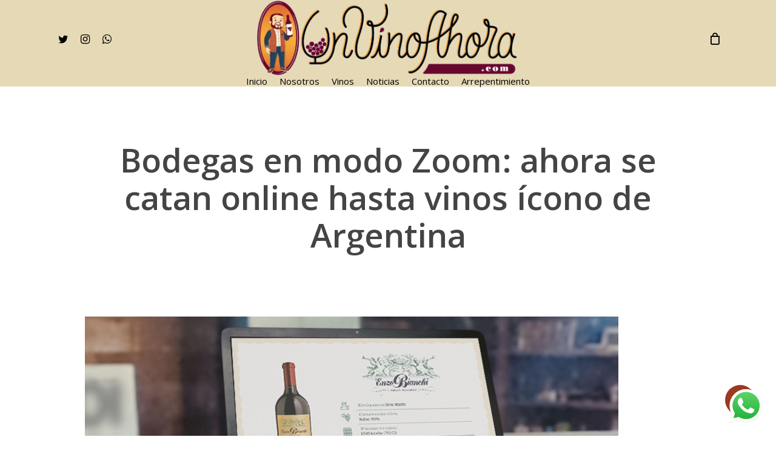

--- FILE ---
content_type: text/html; charset=UTF-8
request_url: https://unvinoahora.com.ar/bodegas-en-modo-zoom-ahora-se-catan-online-hasta-vinos-icono-de-argentina/
body_size: 53241
content:
<!doctype html>
<html lang="es" class="no-js">
<head>
	<meta charset="UTF-8">
	<meta name="viewport" content="width=device-width, initial-scale=1, maximum-scale=1, user-scalable=0" /><title>Bodegas en modo Zoom: ahora se catan online hasta vinos ícono de Argentina &#8211; UnVinoAhora.com</title>
<meta name='robots' content='max-image-preview:large' />
<link rel='dns-prefetch' href='//fonts.googleapis.com' />
<link rel="alternate" type="application/rss+xml" title="UnVinoAhora.com &raquo; Feed" href="https://unvinoahora.com.ar/feed/" />
<link rel="alternate" type="application/rss+xml" title="UnVinoAhora.com &raquo; Feed de los comentarios" href="https://unvinoahora.com.ar/comments/feed/" />
<link rel="alternate" type="application/rss+xml" title="UnVinoAhora.com &raquo; Comentario Bodegas en modo Zoom: ahora se catan online hasta vinos ícono de Argentina del feed" href="https://unvinoahora.com.ar/bodegas-en-modo-zoom-ahora-se-catan-online-hasta-vinos-icono-de-argentina/feed/" />
<link rel="alternate" title="oEmbed (JSON)" type="application/json+oembed" href="https://unvinoahora.com.ar/wp-json/oembed/1.0/embed?url=https%3A%2F%2Funvinoahora.com.ar%2Fbodegas-en-modo-zoom-ahora-se-catan-online-hasta-vinos-icono-de-argentina%2F" />
<link rel="alternate" title="oEmbed (XML)" type="text/xml+oembed" href="https://unvinoahora.com.ar/wp-json/oembed/1.0/embed?url=https%3A%2F%2Funvinoahora.com.ar%2Fbodegas-en-modo-zoom-ahora-se-catan-online-hasta-vinos-icono-de-argentina%2F&#038;format=xml" />
<style id='wp-img-auto-sizes-contain-inline-css' type='text/css'>
img:is([sizes=auto i],[sizes^="auto," i]){contain-intrinsic-size:3000px 1500px}
/*# sourceURL=wp-img-auto-sizes-contain-inline-css */
</style>
<link rel='stylesheet' id='ht_ctc_main_css-css' href='https://unvinoahora.com.ar/wp-content/plugins/click-to-chat-for-whatsapp/new/inc/assets/css/main.css?ver=4.36' type='text/css' media='all' />
<style id='wp-emoji-styles-inline-css' type='text/css'>

	img.wp-smiley, img.emoji {
		display: inline !important;
		border: none !important;
		box-shadow: none !important;
		height: 1em !important;
		width: 1em !important;
		margin: 0 0.07em !important;
		vertical-align: -0.1em !important;
		background: none !important;
		padding: 0 !important;
	}
/*# sourceURL=wp-emoji-styles-inline-css */
</style>
<style id='wp-block-library-inline-css' type='text/css'>
:root{--wp-block-synced-color:#7a00df;--wp-block-synced-color--rgb:122,0,223;--wp-bound-block-color:var(--wp-block-synced-color);--wp-editor-canvas-background:#ddd;--wp-admin-theme-color:#007cba;--wp-admin-theme-color--rgb:0,124,186;--wp-admin-theme-color-darker-10:#006ba1;--wp-admin-theme-color-darker-10--rgb:0,107,160.5;--wp-admin-theme-color-darker-20:#005a87;--wp-admin-theme-color-darker-20--rgb:0,90,135;--wp-admin-border-width-focus:2px}@media (min-resolution:192dpi){:root{--wp-admin-border-width-focus:1.5px}}.wp-element-button{cursor:pointer}:root .has-very-light-gray-background-color{background-color:#eee}:root .has-very-dark-gray-background-color{background-color:#313131}:root .has-very-light-gray-color{color:#eee}:root .has-very-dark-gray-color{color:#313131}:root .has-vivid-green-cyan-to-vivid-cyan-blue-gradient-background{background:linear-gradient(135deg,#00d084,#0693e3)}:root .has-purple-crush-gradient-background{background:linear-gradient(135deg,#34e2e4,#4721fb 50%,#ab1dfe)}:root .has-hazy-dawn-gradient-background{background:linear-gradient(135deg,#faaca8,#dad0ec)}:root .has-subdued-olive-gradient-background{background:linear-gradient(135deg,#fafae1,#67a671)}:root .has-atomic-cream-gradient-background{background:linear-gradient(135deg,#fdd79a,#004a59)}:root .has-nightshade-gradient-background{background:linear-gradient(135deg,#330968,#31cdcf)}:root .has-midnight-gradient-background{background:linear-gradient(135deg,#020381,#2874fc)}:root{--wp--preset--font-size--normal:16px;--wp--preset--font-size--huge:42px}.has-regular-font-size{font-size:1em}.has-larger-font-size{font-size:2.625em}.has-normal-font-size{font-size:var(--wp--preset--font-size--normal)}.has-huge-font-size{font-size:var(--wp--preset--font-size--huge)}.has-text-align-center{text-align:center}.has-text-align-left{text-align:left}.has-text-align-right{text-align:right}.has-fit-text{white-space:nowrap!important}#end-resizable-editor-section{display:none}.aligncenter{clear:both}.items-justified-left{justify-content:flex-start}.items-justified-center{justify-content:center}.items-justified-right{justify-content:flex-end}.items-justified-space-between{justify-content:space-between}.screen-reader-text{border:0;clip-path:inset(50%);height:1px;margin:-1px;overflow:hidden;padding:0;position:absolute;width:1px;word-wrap:normal!important}.screen-reader-text:focus{background-color:#ddd;clip-path:none;color:#444;display:block;font-size:1em;height:auto;left:5px;line-height:normal;padding:15px 23px 14px;text-decoration:none;top:5px;width:auto;z-index:100000}html :where(.has-border-color){border-style:solid}html :where([style*=border-top-color]){border-top-style:solid}html :where([style*=border-right-color]){border-right-style:solid}html :where([style*=border-bottom-color]){border-bottom-style:solid}html :where([style*=border-left-color]){border-left-style:solid}html :where([style*=border-width]){border-style:solid}html :where([style*=border-top-width]){border-top-style:solid}html :where([style*=border-right-width]){border-right-style:solid}html :where([style*=border-bottom-width]){border-bottom-style:solid}html :where([style*=border-left-width]){border-left-style:solid}html :where(img[class*=wp-image-]){height:auto;max-width:100%}:where(figure){margin:0 0 1em}html :where(.is-position-sticky){--wp-admin--admin-bar--position-offset:var(--wp-admin--admin-bar--height,0px)}@media screen and (max-width:600px){html :where(.is-position-sticky){--wp-admin--admin-bar--position-offset:0px}}

/*# sourceURL=wp-block-library-inline-css */
</style><link rel='stylesheet' id='wc-blocks-style-css' href='https://unvinoahora.com.ar/wp-content/plugins/woocommerce/assets/client/blocks/wc-blocks.css?ver=wc-10.4.3' type='text/css' media='all' />
<link rel='stylesheet' id='wc-blocks-style-all-products-css' href='https://unvinoahora.com.ar/wp-content/plugins/woocommerce/assets/client/blocks/all-products.css?ver=wc-10.4.3' type='text/css' media='all' />
<style id='global-styles-inline-css' type='text/css'>
:root{--wp--preset--aspect-ratio--square: 1;--wp--preset--aspect-ratio--4-3: 4/3;--wp--preset--aspect-ratio--3-4: 3/4;--wp--preset--aspect-ratio--3-2: 3/2;--wp--preset--aspect-ratio--2-3: 2/3;--wp--preset--aspect-ratio--16-9: 16/9;--wp--preset--aspect-ratio--9-16: 9/16;--wp--preset--color--black: #000000;--wp--preset--color--cyan-bluish-gray: #abb8c3;--wp--preset--color--white: #ffffff;--wp--preset--color--pale-pink: #f78da7;--wp--preset--color--vivid-red: #cf2e2e;--wp--preset--color--luminous-vivid-orange: #ff6900;--wp--preset--color--luminous-vivid-amber: #fcb900;--wp--preset--color--light-green-cyan: #7bdcb5;--wp--preset--color--vivid-green-cyan: #00d084;--wp--preset--color--pale-cyan-blue: #8ed1fc;--wp--preset--color--vivid-cyan-blue: #0693e3;--wp--preset--color--vivid-purple: #9b51e0;--wp--preset--gradient--vivid-cyan-blue-to-vivid-purple: linear-gradient(135deg,rgb(6,147,227) 0%,rgb(155,81,224) 100%);--wp--preset--gradient--light-green-cyan-to-vivid-green-cyan: linear-gradient(135deg,rgb(122,220,180) 0%,rgb(0,208,130) 100%);--wp--preset--gradient--luminous-vivid-amber-to-luminous-vivid-orange: linear-gradient(135deg,rgb(252,185,0) 0%,rgb(255,105,0) 100%);--wp--preset--gradient--luminous-vivid-orange-to-vivid-red: linear-gradient(135deg,rgb(255,105,0) 0%,rgb(207,46,46) 100%);--wp--preset--gradient--very-light-gray-to-cyan-bluish-gray: linear-gradient(135deg,rgb(238,238,238) 0%,rgb(169,184,195) 100%);--wp--preset--gradient--cool-to-warm-spectrum: linear-gradient(135deg,rgb(74,234,220) 0%,rgb(151,120,209) 20%,rgb(207,42,186) 40%,rgb(238,44,130) 60%,rgb(251,105,98) 80%,rgb(254,248,76) 100%);--wp--preset--gradient--blush-light-purple: linear-gradient(135deg,rgb(255,206,236) 0%,rgb(152,150,240) 100%);--wp--preset--gradient--blush-bordeaux: linear-gradient(135deg,rgb(254,205,165) 0%,rgb(254,45,45) 50%,rgb(107,0,62) 100%);--wp--preset--gradient--luminous-dusk: linear-gradient(135deg,rgb(255,203,112) 0%,rgb(199,81,192) 50%,rgb(65,88,208) 100%);--wp--preset--gradient--pale-ocean: linear-gradient(135deg,rgb(255,245,203) 0%,rgb(182,227,212) 50%,rgb(51,167,181) 100%);--wp--preset--gradient--electric-grass: linear-gradient(135deg,rgb(202,248,128) 0%,rgb(113,206,126) 100%);--wp--preset--gradient--midnight: linear-gradient(135deg,rgb(2,3,129) 0%,rgb(40,116,252) 100%);--wp--preset--font-size--small: 13px;--wp--preset--font-size--medium: 20px;--wp--preset--font-size--large: 36px;--wp--preset--font-size--x-large: 42px;--wp--preset--spacing--20: 0.44rem;--wp--preset--spacing--30: 0.67rem;--wp--preset--spacing--40: 1rem;--wp--preset--spacing--50: 1.5rem;--wp--preset--spacing--60: 2.25rem;--wp--preset--spacing--70: 3.38rem;--wp--preset--spacing--80: 5.06rem;--wp--preset--shadow--natural: 6px 6px 9px rgba(0, 0, 0, 0.2);--wp--preset--shadow--deep: 12px 12px 50px rgba(0, 0, 0, 0.4);--wp--preset--shadow--sharp: 6px 6px 0px rgba(0, 0, 0, 0.2);--wp--preset--shadow--outlined: 6px 6px 0px -3px rgb(255, 255, 255), 6px 6px rgb(0, 0, 0);--wp--preset--shadow--crisp: 6px 6px 0px rgb(0, 0, 0);}:where(.is-layout-flex){gap: 0.5em;}:where(.is-layout-grid){gap: 0.5em;}body .is-layout-flex{display: flex;}.is-layout-flex{flex-wrap: wrap;align-items: center;}.is-layout-flex > :is(*, div){margin: 0;}body .is-layout-grid{display: grid;}.is-layout-grid > :is(*, div){margin: 0;}:where(.wp-block-columns.is-layout-flex){gap: 2em;}:where(.wp-block-columns.is-layout-grid){gap: 2em;}:where(.wp-block-post-template.is-layout-flex){gap: 1.25em;}:where(.wp-block-post-template.is-layout-grid){gap: 1.25em;}.has-black-color{color: var(--wp--preset--color--black) !important;}.has-cyan-bluish-gray-color{color: var(--wp--preset--color--cyan-bluish-gray) !important;}.has-white-color{color: var(--wp--preset--color--white) !important;}.has-pale-pink-color{color: var(--wp--preset--color--pale-pink) !important;}.has-vivid-red-color{color: var(--wp--preset--color--vivid-red) !important;}.has-luminous-vivid-orange-color{color: var(--wp--preset--color--luminous-vivid-orange) !important;}.has-luminous-vivid-amber-color{color: var(--wp--preset--color--luminous-vivid-amber) !important;}.has-light-green-cyan-color{color: var(--wp--preset--color--light-green-cyan) !important;}.has-vivid-green-cyan-color{color: var(--wp--preset--color--vivid-green-cyan) !important;}.has-pale-cyan-blue-color{color: var(--wp--preset--color--pale-cyan-blue) !important;}.has-vivid-cyan-blue-color{color: var(--wp--preset--color--vivid-cyan-blue) !important;}.has-vivid-purple-color{color: var(--wp--preset--color--vivid-purple) !important;}.has-black-background-color{background-color: var(--wp--preset--color--black) !important;}.has-cyan-bluish-gray-background-color{background-color: var(--wp--preset--color--cyan-bluish-gray) !important;}.has-white-background-color{background-color: var(--wp--preset--color--white) !important;}.has-pale-pink-background-color{background-color: var(--wp--preset--color--pale-pink) !important;}.has-vivid-red-background-color{background-color: var(--wp--preset--color--vivid-red) !important;}.has-luminous-vivid-orange-background-color{background-color: var(--wp--preset--color--luminous-vivid-orange) !important;}.has-luminous-vivid-amber-background-color{background-color: var(--wp--preset--color--luminous-vivid-amber) !important;}.has-light-green-cyan-background-color{background-color: var(--wp--preset--color--light-green-cyan) !important;}.has-vivid-green-cyan-background-color{background-color: var(--wp--preset--color--vivid-green-cyan) !important;}.has-pale-cyan-blue-background-color{background-color: var(--wp--preset--color--pale-cyan-blue) !important;}.has-vivid-cyan-blue-background-color{background-color: var(--wp--preset--color--vivid-cyan-blue) !important;}.has-vivid-purple-background-color{background-color: var(--wp--preset--color--vivid-purple) !important;}.has-black-border-color{border-color: var(--wp--preset--color--black) !important;}.has-cyan-bluish-gray-border-color{border-color: var(--wp--preset--color--cyan-bluish-gray) !important;}.has-white-border-color{border-color: var(--wp--preset--color--white) !important;}.has-pale-pink-border-color{border-color: var(--wp--preset--color--pale-pink) !important;}.has-vivid-red-border-color{border-color: var(--wp--preset--color--vivid-red) !important;}.has-luminous-vivid-orange-border-color{border-color: var(--wp--preset--color--luminous-vivid-orange) !important;}.has-luminous-vivid-amber-border-color{border-color: var(--wp--preset--color--luminous-vivid-amber) !important;}.has-light-green-cyan-border-color{border-color: var(--wp--preset--color--light-green-cyan) !important;}.has-vivid-green-cyan-border-color{border-color: var(--wp--preset--color--vivid-green-cyan) !important;}.has-pale-cyan-blue-border-color{border-color: var(--wp--preset--color--pale-cyan-blue) !important;}.has-vivid-cyan-blue-border-color{border-color: var(--wp--preset--color--vivid-cyan-blue) !important;}.has-vivid-purple-border-color{border-color: var(--wp--preset--color--vivid-purple) !important;}.has-vivid-cyan-blue-to-vivid-purple-gradient-background{background: var(--wp--preset--gradient--vivid-cyan-blue-to-vivid-purple) !important;}.has-light-green-cyan-to-vivid-green-cyan-gradient-background{background: var(--wp--preset--gradient--light-green-cyan-to-vivid-green-cyan) !important;}.has-luminous-vivid-amber-to-luminous-vivid-orange-gradient-background{background: var(--wp--preset--gradient--luminous-vivid-amber-to-luminous-vivid-orange) !important;}.has-luminous-vivid-orange-to-vivid-red-gradient-background{background: var(--wp--preset--gradient--luminous-vivid-orange-to-vivid-red) !important;}.has-very-light-gray-to-cyan-bluish-gray-gradient-background{background: var(--wp--preset--gradient--very-light-gray-to-cyan-bluish-gray) !important;}.has-cool-to-warm-spectrum-gradient-background{background: var(--wp--preset--gradient--cool-to-warm-spectrum) !important;}.has-blush-light-purple-gradient-background{background: var(--wp--preset--gradient--blush-light-purple) !important;}.has-blush-bordeaux-gradient-background{background: var(--wp--preset--gradient--blush-bordeaux) !important;}.has-luminous-dusk-gradient-background{background: var(--wp--preset--gradient--luminous-dusk) !important;}.has-pale-ocean-gradient-background{background: var(--wp--preset--gradient--pale-ocean) !important;}.has-electric-grass-gradient-background{background: var(--wp--preset--gradient--electric-grass) !important;}.has-midnight-gradient-background{background: var(--wp--preset--gradient--midnight) !important;}.has-small-font-size{font-size: var(--wp--preset--font-size--small) !important;}.has-medium-font-size{font-size: var(--wp--preset--font-size--medium) !important;}.has-large-font-size{font-size: var(--wp--preset--font-size--large) !important;}.has-x-large-font-size{font-size: var(--wp--preset--font-size--x-large) !important;}
/*# sourceURL=global-styles-inline-css */
</style>

<style id='classic-theme-styles-inline-css' type='text/css'>
/*! This file is auto-generated */
.wp-block-button__link{color:#fff;background-color:#32373c;border-radius:9999px;box-shadow:none;text-decoration:none;padding:calc(.667em + 2px) calc(1.333em + 2px);font-size:1.125em}.wp-block-file__button{background:#32373c;color:#fff;text-decoration:none}
/*# sourceURL=/wp-includes/css/classic-themes.min.css */
</style>
<link rel='stylesheet' id='contact-form-7-css' href='https://unvinoahora.com.ar/wp-content/plugins/contact-form-7/includes/css/styles.css?ver=6.1.4' type='text/css' media='all' />
<link rel='stylesheet' id='salient-social-css' href='https://unvinoahora.com.ar/wp-content/plugins/salient-social/css/style.css?ver=1.2.4' type='text/css' media='all' />
<style id='salient-social-inline-css' type='text/css'>

  .sharing-default-minimal .nectar-love.loved,
  body .nectar-social[data-color-override="override"].fixed > a:before, 
  body .nectar-social[data-color-override="override"].fixed .nectar-social-inner a,
  .sharing-default-minimal .nectar-social[data-color-override="override"] .nectar-social-inner a:hover,
  .nectar-social.vertical[data-color-override="override"] .nectar-social-inner a:hover {
    background-color: #9c3921;
  }
  .nectar-social.hover .nectar-love.loved,
  .nectar-social.hover > .nectar-love-button a:hover,
  .nectar-social[data-color-override="override"].hover > div a:hover,
  #single-below-header .nectar-social[data-color-override="override"].hover > div a:hover,
  .nectar-social[data-color-override="override"].hover .share-btn:hover,
  .sharing-default-minimal .nectar-social[data-color-override="override"] .nectar-social-inner a {
    border-color: #9c3921;
  }
  #single-below-header .nectar-social.hover .nectar-love.loved i,
  #single-below-header .nectar-social.hover[data-color-override="override"] a:hover,
  #single-below-header .nectar-social.hover[data-color-override="override"] a:hover i,
  #single-below-header .nectar-social.hover .nectar-love-button a:hover i,
  .nectar-love:hover i,
  .hover .nectar-love:hover .total_loves,
  .nectar-love.loved i,
  .nectar-social.hover .nectar-love.loved .total_loves,
  .nectar-social.hover .share-btn:hover, 
  .nectar-social[data-color-override="override"].hover .nectar-social-inner a:hover,
  .nectar-social[data-color-override="override"].hover > div:hover span,
  .sharing-default-minimal .nectar-social[data-color-override="override"] .nectar-social-inner a:not(:hover) i,
  .sharing-default-minimal .nectar-social[data-color-override="override"] .nectar-social-inner a:not(:hover) {
    color: #9c3921;
  }
/*# sourceURL=salient-social-inline-css */
</style>
<link rel='stylesheet' id='woocommerce-layout-css' href='https://unvinoahora.com.ar/wp-content/plugins/woocommerce/assets/css/woocommerce-layout.css?ver=10.4.3' type='text/css' media='all' />
<link rel='stylesheet' id='woocommerce-smallscreen-css' href='https://unvinoahora.com.ar/wp-content/plugins/woocommerce/assets/css/woocommerce-smallscreen.css?ver=10.4.3' type='text/css' media='only screen and (max-width: 768px)' />
<link rel='stylesheet' id='woocommerce-general-css' href='https://unvinoahora.com.ar/wp-content/plugins/woocommerce/assets/css/woocommerce.css?ver=10.4.3' type='text/css' media='all' />
<style id='woocommerce-inline-inline-css' type='text/css'>
.woocommerce form .form-row .required { visibility: visible; }
/*# sourceURL=woocommerce-inline-inline-css */
</style>
<link rel='stylesheet' id='dgwt-wcas-style-css' href='https://unvinoahora.com.ar/wp-content/plugins/ajax-search-for-woocommerce/assets/css/style.min.css?ver=1.32.2' type='text/css' media='all' />
<link rel='stylesheet' id='font-awesome-css' href='https://unvinoahora.com.ar/wp-content/themes/salient/css/font-awesome-legacy.min.css?ver=4.7.1' type='text/css' media='all' />
<link rel='stylesheet' id='salient-grid-system-css' href='https://unvinoahora.com.ar/wp-content/themes/salient/css/build/grid-system.css?ver=16.1.2' type='text/css' media='all' />
<link rel='stylesheet' id='main-styles-css' href='https://unvinoahora.com.ar/wp-content/themes/salient/css/build/style.css?ver=16.1.2' type='text/css' media='all' />
<style id='main-styles-inline-css' type='text/css'>
html:not(.page-trans-loaded) { background-color: #ffffff; }
/*# sourceURL=main-styles-inline-css */
</style>
<link rel='stylesheet' id='nectar-header-layout-centered-bottom-bar-css' href='https://unvinoahora.com.ar/wp-content/themes/salient/css/build/header/header-layout-centered-bottom-bar.css?ver=16.1.2' type='text/css' media='all' />
<link rel='stylesheet' id='nectar-single-styles-css' href='https://unvinoahora.com.ar/wp-content/themes/salient/css/build/single.css?ver=16.1.2' type='text/css' media='all' />
<link rel='stylesheet' id='nectar-cf7-css' href='https://unvinoahora.com.ar/wp-content/themes/salient/css/build/third-party/cf7.css?ver=16.1.2' type='text/css' media='all' />
<link rel='stylesheet' id='nectar_default_font_open_sans-css' href='https://fonts.googleapis.com/css?family=Open+Sans%3A300%2C400%2C600%2C700&#038;subset=latin%2Clatin-ext' type='text/css' media='all' />
<link rel='stylesheet' id='responsive-css' href='https://unvinoahora.com.ar/wp-content/themes/salient/css/build/responsive.css?ver=16.1.2' type='text/css' media='all' />
<link rel='stylesheet' id='nectar-product-style-classic-css' href='https://unvinoahora.com.ar/wp-content/themes/salient/css/build/third-party/woocommerce/product-style-classic.css?ver=16.1.2' type='text/css' media='all' />
<link rel='stylesheet' id='woocommerce-css' href='https://unvinoahora.com.ar/wp-content/themes/salient/css/build/woocommerce.css?ver=16.1.2' type='text/css' media='all' />
<link rel='stylesheet' id='skin-material-css' href='https://unvinoahora.com.ar/wp-content/themes/salient/css/build/skin-material.css?ver=16.1.2' type='text/css' media='all' />
<link rel='stylesheet' id='salient-wp-menu-dynamic-css' href='https://unvinoahora.com.ar/wp-content/uploads/salient/menu-dynamic.css?ver=39055' type='text/css' media='all' />
<link rel='stylesheet' id='dynamic-css-css' href='https://unvinoahora.com.ar/wp-content/themes/salient/css/salient-dynamic-styles.css?ver=55228' type='text/css' media='all' />
<style id='dynamic-css-inline-css' type='text/css'>
#page-header-bg[data-post-hs="default_minimal"] .inner-wrap{text-align:center}#page-header-bg[data-post-hs="default_minimal"] .inner-wrap >a,.material #page-header-bg.fullscreen-header .inner-wrap >a{color:#fff;font-weight:600;border:var(--nectar-border-thickness) solid rgba(255,255,255,0.4);padding:4px 10px;margin:5px 6px 0 5px;display:inline-block;transition:all 0.2s ease;-webkit-transition:all 0.2s ease;font-size:14px;line-height:18px}body.material #page-header-bg.fullscreen-header .inner-wrap >a{margin-bottom:15px;}body.material #page-header-bg.fullscreen-header .inner-wrap >a{border:none;padding:6px 10px}body[data-button-style^="rounded"] #page-header-bg[data-post-hs="default_minimal"] .inner-wrap >a,body[data-button-style^="rounded"].material #page-header-bg.fullscreen-header .inner-wrap >a{border-radius:100px}body.single [data-post-hs="default_minimal"] #single-below-header span,body.single .heading-title[data-header-style="default_minimal"] #single-below-header span{line-height:14px;}#page-header-bg[data-post-hs="default_minimal"] #single-below-header{text-align:center;position:relative;z-index:100}#page-header-bg[data-post-hs="default_minimal"] #single-below-header span{float:none;display:inline-block}#page-header-bg[data-post-hs="default_minimal"] .inner-wrap >a:hover,#page-header-bg[data-post-hs="default_minimal"] .inner-wrap >a:focus{border-color:transparent}#page-header-bg.fullscreen-header .avatar,#page-header-bg[data-post-hs="default_minimal"] .avatar{border-radius:100%}#page-header-bg.fullscreen-header .meta-author span,#page-header-bg[data-post-hs="default_minimal"] .meta-author span{display:block}#page-header-bg.fullscreen-header .meta-author img{margin-bottom:0;height:50px;width:auto}#page-header-bg[data-post-hs="default_minimal"] .meta-author img{margin-bottom:0;height:40px;width:auto}#page-header-bg[data-post-hs="default_minimal"] .author-section{position:absolute;bottom:30px}#page-header-bg.fullscreen-header .meta-author,#page-header-bg[data-post-hs="default_minimal"] .meta-author{font-size:18px}#page-header-bg.fullscreen-header .author-section .meta-date,#page-header-bg[data-post-hs="default_minimal"] .author-section .meta-date{font-size:12px;color:rgba(255,255,255,0.8)}#page-header-bg.fullscreen-header .author-section .meta-date i{font-size:12px}#page-header-bg[data-post-hs="default_minimal"] .author-section .meta-date i{font-size:11px;line-height:14px}#page-header-bg[data-post-hs="default_minimal"] .author-section .avatar-post-info{position:relative;top:-5px}#page-header-bg.fullscreen-header .author-section a,#page-header-bg[data-post-hs="default_minimal"] .author-section a{display:block;margin-bottom:-2px}#page-header-bg[data-post-hs="default_minimal"] .author-section a{font-size:14px;line-height:14px}#page-header-bg.fullscreen-header .author-section a:hover,#page-header-bg[data-post-hs="default_minimal"] .author-section a:hover{color:rgba(255,255,255,0.85)!important}#page-header-bg.fullscreen-header .author-section,#page-header-bg[data-post-hs="default_minimal"] .author-section{width:100%;z-index:10;text-align:center}#page-header-bg.fullscreen-header .author-section{margin-top:25px;}#page-header-bg.fullscreen-header .author-section span,#page-header-bg[data-post-hs="default_minimal"] .author-section span{padding-left:0;line-height:20px;font-size:20px}#page-header-bg.fullscreen-header .author-section .avatar-post-info,#page-header-bg[data-post-hs="default_minimal"] .author-section .avatar-post-info{margin-left:10px}#page-header-bg.fullscreen-header .author-section .avatar-post-info,#page-header-bg.fullscreen-header .author-section .meta-author,#page-header-bg[data-post-hs="default_minimal"] .author-section .avatar-post-info,#page-header-bg[data-post-hs="default_minimal"] .author-section .meta-author{text-align:left;display:inline-block;top:9px}@media only screen and (min-width :690px) and (max-width :999px){body.single-post #page-header-bg[data-post-hs="default_minimal"]{padding-top:10%;padding-bottom:10%;}}@media only screen and (max-width :690px){#ajax-content-wrap #page-header-bg[data-post-hs="default_minimal"] #single-below-header span:not(.rich-snippet-hidden),#ajax-content-wrap .row.heading-title[data-header-style="default_minimal"] .col.section-title span.meta-category{display:inline-block;}.container-wrap[data-remove-post-comment-number="0"][data-remove-post-author="0"][data-remove-post-date="0"] .heading-title[data-header-style="default_minimal"] #single-below-header > span,#page-header-bg[data-post-hs="default_minimal"] .span_6[data-remove-post-comment-number="0"][data-remove-post-author="0"][data-remove-post-date="0"] #single-below-header > span{padding:0 8px;}.container-wrap[data-remove-post-comment-number="0"][data-remove-post-author="0"][data-remove-post-date="0"] .heading-title[data-header-style="default_minimal"] #single-below-header span,#page-header-bg[data-post-hs="default_minimal"] .span_6[data-remove-post-comment-number="0"][data-remove-post-author="0"][data-remove-post-date="0"] #single-below-header span{font-size:13px;line-height:10px;}.material #page-header-bg.fullscreen-header .author-section{margin-top:5px;}#page-header-bg.fullscreen-header .author-section{bottom:20px;}#page-header-bg.fullscreen-header .author-section .meta-date:not(.updated){margin-top:-4px;display:block;}#page-header-bg.fullscreen-header .author-section .avatar-post-info{margin:10px 0 0 0;}}#page-header-bg h1,#page-header-bg .subheader,.nectar-box-roll .overlaid-content h1,.nectar-box-roll .overlaid-content .subheader,#page-header-bg #portfolio-nav a i,body .section-title #portfolio-nav a:hover i,.page-header-no-bg h1,.page-header-no-bg span,#page-header-bg #portfolio-nav a i,#page-header-bg span,#page-header-bg #single-below-header a:hover,#page-header-bg #single-below-header a:focus,#page-header-bg.fullscreen-header .author-section a{color:#ffffff!important;}body #page-header-bg .pinterest-share i,body #page-header-bg .facebook-share i,body #page-header-bg .linkedin-share i,body #page-header-bg .twitter-share i,body #page-header-bg .google-plus-share i,body #page-header-bg .icon-salient-heart,body #page-header-bg .icon-salient-heart-2{color:#ffffff;}#page-header-bg[data-post-hs="default_minimal"] .inner-wrap > a:not(:hover){color:#ffffff;border-color:rgba(255,255,255,0.4);}.single #page-header-bg #single-below-header > span{border-color:rgba(255,255,255,0.4);}body .section-title #portfolio-nav a:hover i{opacity:0.75;}.single #page-header-bg .blog-title #single-meta .nectar-social.hover > div a,.single #page-header-bg .blog-title #single-meta > div a,.single #page-header-bg .blog-title #single-meta ul .n-shortcode a,#page-header-bg .blog-title #single-meta .nectar-social.hover .share-btn{border-color:rgba(255,255,255,0.4);}.single #page-header-bg .blog-title #single-meta .nectar-social.hover > div a:hover,#page-header-bg .blog-title #single-meta .nectar-social.hover .share-btn:hover,.single #page-header-bg .blog-title #single-meta div > a:hover,.single #page-header-bg .blog-title #single-meta ul .n-shortcode a:hover,.single #page-header-bg .blog-title #single-meta ul li:not(.meta-share-count):hover > a{border-color:rgba(255,255,255,1);}.single #page-header-bg #single-meta div span,.single #page-header-bg #single-meta > div a,.single #page-header-bg #single-meta > div i{color:#ffffff!important;}.single #page-header-bg #single-meta ul .meta-share-count .nectar-social a i{color:rgba(255,255,255,0.7)!important;}.single #page-header-bg #single-meta ul .meta-share-count .nectar-social a:hover i{color:rgba(255,255,255,1)!important;}@media only screen and (min-width:1000px){body #ajax-content-wrap.no-scroll{min-height:calc(100vh - 148px);height:calc(100vh - 148px)!important;}}@media only screen and (min-width:1000px){#page-header-wrap.fullscreen-header,#page-header-wrap.fullscreen-header #page-header-bg,html:not(.nectar-box-roll-loaded) .nectar-box-roll > #page-header-bg.fullscreen-header,.nectar_fullscreen_zoom_recent_projects,#nectar_fullscreen_rows:not(.afterLoaded) > div{height:calc(100vh - 147px);}.wpb_row.vc_row-o-full-height.top-level,.wpb_row.vc_row-o-full-height.top-level > .col.span_12{min-height:calc(100vh - 147px);}html:not(.nectar-box-roll-loaded) .nectar-box-roll > #page-header-bg.fullscreen-header{top:148px;}.nectar-slider-wrap[data-fullscreen="true"]:not(.loaded),.nectar-slider-wrap[data-fullscreen="true"]:not(.loaded) .swiper-container{height:calc(100vh - 146px)!important;}.admin-bar .nectar-slider-wrap[data-fullscreen="true"]:not(.loaded),.admin-bar .nectar-slider-wrap[data-fullscreen="true"]:not(.loaded) .swiper-container{height:calc(100vh - 146px - 32px)!important;}}.admin-bar[class*="page-template-template-no-header"] .wpb_row.vc_row-o-full-height.top-level,.admin-bar[class*="page-template-template-no-header"] .wpb_row.vc_row-o-full-height.top-level > .col.span_12{min-height:calc(100vh - 32px);}body[class*="page-template-template-no-header"] .wpb_row.vc_row-o-full-height.top-level,body[class*="page-template-template-no-header"] .wpb_row.vc_row-o-full-height.top-level > .col.span_12{min-height:100vh;}@media only screen and (max-width:999px){.using-mobile-browser #nectar_fullscreen_rows:not(.afterLoaded):not([data-mobile-disable="on"]) > div{height:calc(100vh - 176px);}.using-mobile-browser .wpb_row.vc_row-o-full-height.top-level,.using-mobile-browser .wpb_row.vc_row-o-full-height.top-level > .col.span_12,[data-permanent-transparent="1"].using-mobile-browser .wpb_row.vc_row-o-full-height.top-level,[data-permanent-transparent="1"].using-mobile-browser .wpb_row.vc_row-o-full-height.top-level > .col.span_12{min-height:calc(100vh - 176px);}html:not(.nectar-box-roll-loaded) .nectar-box-roll > #page-header-bg.fullscreen-header,.nectar_fullscreen_zoom_recent_projects,.nectar-slider-wrap[data-fullscreen="true"]:not(.loaded),.nectar-slider-wrap[data-fullscreen="true"]:not(.loaded) .swiper-container,#nectar_fullscreen_rows:not(.afterLoaded):not([data-mobile-disable="on"]) > div{height:calc(100vh - 123px);}.wpb_row.vc_row-o-full-height.top-level,.wpb_row.vc_row-o-full-height.top-level > .col.span_12{min-height:calc(100vh - 123px);}body[data-transparent-header="false"] #ajax-content-wrap.no-scroll{min-height:calc(100vh - 123px);height:calc(100vh - 123px);}}.post-type-archive-product.woocommerce .container-wrap,.tax-product_cat.woocommerce .container-wrap{background-color:#f6f6f6;}.woocommerce.single-product #single-meta{position:relative!important;top:0!important;margin:0;left:8px;height:auto;}.woocommerce.single-product #single-meta:after{display:block;content:" ";clear:both;height:1px;}.woocommerce ul.products li.product.material,.woocommerce-page ul.products li.product.material{background-color:#ffffff;}.woocommerce ul.products li.product.minimal .product-wrap,.woocommerce ul.products li.product.minimal .background-color-expand,.woocommerce-page ul.products li.product.minimal .product-wrap,.woocommerce-page ul.products li.product.minimal .background-color-expand{background-color:#ffffff;}.screen-reader-text,.nectar-skip-to-content:not(:focus){border:0;clip:rect(1px,1px,1px,1px);clip-path:inset(50%);height:1px;margin:-1px;overflow:hidden;padding:0;position:absolute!important;width:1px;word-wrap:normal!important;}.row .col img:not([srcset]){width:auto;}.row .col img.img-with-animation.nectar-lazy:not([srcset]){width:100%;}
#footer-outer .widget{
   margin-bottom:0px;
}

#footer-outer .row{
        padding:15px;
}

.product_title {
    font-size: 35px !important;
}

.woocommerce-tabs {
    display:none !important;
}

.related {
    display:none !important;
}

.product_title {
    line-height: 38px !important;
}

.woocommerce-product-gallery__trigger {
    display:none !important;
}

#single-below-header {
    display:none !important;
}

#author-bio {
    display:none !important;
}

.meta-category {
    display:none !important;
}

.woocommerce-loop-product__title {
    font-size:20px !important;
    line-height:22px !important;
}
/*# sourceURL=dynamic-css-inline-css */
</style>
<script type="text/template" id="tmpl-variation-template">
	<div class="woocommerce-variation-description">{{{ data.variation.variation_description }}}</div>
	<div class="woocommerce-variation-price">{{{ data.variation.price_html }}}</div>
	<div class="woocommerce-variation-availability">{{{ data.variation.availability_html }}}</div>
</script>
<script type="text/template" id="tmpl-unavailable-variation-template">
	<p role="alert">Lo sentimos, este producto no está disponible. Por favor elige otra combinación.</p>
</script>
<script type="text/javascript" src="https://unvinoahora.com.ar/wp-includes/js/jquery/jquery.min.js?ver=3.7.1" id="jquery-core-js"></script>
<script type="text/javascript" src="https://unvinoahora.com.ar/wp-includes/js/jquery/jquery-migrate.min.js?ver=3.4.1" id="jquery-migrate-js"></script>
<script type="text/javascript" src="https://unvinoahora.com.ar/wp-content/plugins/woocommerce/assets/js/jquery-blockui/jquery.blockUI.min.js?ver=2.7.0-wc.10.4.3" id="wc-jquery-blockui-js" defer="defer" data-wp-strategy="defer"></script>
<script type="text/javascript" id="wc-add-to-cart-js-extra">
/* <![CDATA[ */
var wc_add_to_cart_params = {"ajax_url":"/wp-admin/admin-ajax.php","wc_ajax_url":"/?wc-ajax=%%endpoint%%","i18n_view_cart":"Ver carrito","cart_url":"https://unvinoahora.com.ar/carrito/","is_cart":"","cart_redirect_after_add":"no"};
//# sourceURL=wc-add-to-cart-js-extra
/* ]]> */
</script>
<script type="text/javascript" src="https://unvinoahora.com.ar/wp-content/plugins/woocommerce/assets/js/frontend/add-to-cart.min.js?ver=10.4.3" id="wc-add-to-cart-js" defer="defer" data-wp-strategy="defer"></script>
<script type="text/javascript" src="https://unvinoahora.com.ar/wp-content/plugins/woocommerce/assets/js/js-cookie/js.cookie.min.js?ver=2.1.4-wc.10.4.3" id="wc-js-cookie-js" defer="defer" data-wp-strategy="defer"></script>
<script type="text/javascript" id="woocommerce-js-extra">
/* <![CDATA[ */
var woocommerce_params = {"ajax_url":"/wp-admin/admin-ajax.php","wc_ajax_url":"/?wc-ajax=%%endpoint%%","i18n_password_show":"Mostrar contrase\u00f1a","i18n_password_hide":"Ocultar contrase\u00f1a"};
//# sourceURL=woocommerce-js-extra
/* ]]> */
</script>
<script type="text/javascript" src="https://unvinoahora.com.ar/wp-content/plugins/woocommerce/assets/js/frontend/woocommerce.min.js?ver=10.4.3" id="woocommerce-js" defer="defer" data-wp-strategy="defer"></script>
<script type="text/javascript" src="https://unvinoahora.com.ar/wp-includes/js/underscore.min.js?ver=1.13.7" id="underscore-js"></script>
<script type="text/javascript" id="wp-util-js-extra">
/* <![CDATA[ */
var _wpUtilSettings = {"ajax":{"url":"/wp-admin/admin-ajax.php"}};
//# sourceURL=wp-util-js-extra
/* ]]> */
</script>
<script type="text/javascript" src="https://unvinoahora.com.ar/wp-includes/js/wp-util.min.js?ver=134ff23518967ef9c8b4255849ca0103" id="wp-util-js"></script>
<script type="text/javascript" id="wc-add-to-cart-variation-js-extra">
/* <![CDATA[ */
var wc_add_to_cart_variation_params = {"wc_ajax_url":"/?wc-ajax=%%endpoint%%","i18n_no_matching_variations_text":"Lo sentimos, no hay productos que igualen tu selecci\u00f3n. Por favor escoge una combinaci\u00f3n diferente.","i18n_make_a_selection_text":"Elige las opciones del producto antes de a\u00f1adir este producto a tu carrito.","i18n_unavailable_text":"Lo sentimos, este producto no est\u00e1 disponible. Por favor elige otra combinaci\u00f3n.","i18n_reset_alert_text":"Se ha restablecido tu selecci\u00f3n. Por favor, elige alguna opci\u00f3n del producto antes de poder a\u00f1adir este producto a tu carrito."};
//# sourceURL=wc-add-to-cart-variation-js-extra
/* ]]> */
</script>
<script type="text/javascript" src="https://unvinoahora.com.ar/wp-content/plugins/woocommerce/assets/js/frontend/add-to-cart-variation.min.js?ver=10.4.3" id="wc-add-to-cart-variation-js" defer="defer" data-wp-strategy="defer"></script>
<script></script><link rel="https://api.w.org/" href="https://unvinoahora.com.ar/wp-json/" /><link rel="alternate" title="JSON" type="application/json" href="https://unvinoahora.com.ar/wp-json/wp/v2/posts/1520" /><link rel="EditURI" type="application/rsd+xml" title="RSD" href="https://unvinoahora.com.ar/xmlrpc.php?rsd" />

<link rel="canonical" href="https://unvinoahora.com.ar/bodegas-en-modo-zoom-ahora-se-catan-online-hasta-vinos-icono-de-argentina/" />
<link rel='shortlink' href='https://unvinoahora.com.ar/?p=1520' />
		<style>
			.dgwt-wcas-ico-magnifier,.dgwt-wcas-ico-magnifier-handler{max-width:20px}.dgwt-wcas-search-wrapp{max-width:600px}		</style>
		<script type="text/javascript"> var root = document.getElementsByTagName( "html" )[0]; root.setAttribute( "class", "js" ); </script>	<noscript><style>.woocommerce-product-gallery{ opacity: 1 !important; }</style></noscript>
	<style type="text/css">.recentcomments a{display:inline !important;padding:0 !important;margin:0 !important;}</style><meta name="generator" content="Powered by WPBakery Page Builder - drag and drop page builder for WordPress."/>
<script id='nitro-telemetry-meta' nitro-exclude>window.NPTelemetryMetadata={missReason: (!window.NITROPACK_STATE ? 'cache not found' : 'hit'),pageType: 'post',isEligibleForOptimization: true,}</script><script id='nitro-generic' nitro-exclude>(()=>{window.NitroPack=window.NitroPack||{coreVersion:"na",isCounted:!1};let e=document.createElement("script");if(e.src="https://nitroscripts.com/kMNPctxupMVtpfGLGGVBqBahoiBwyTHv",e.async=!0,e.id="nitro-script",document.head.appendChild(e),!window.NitroPack.isCounted){window.NitroPack.isCounted=!0;let t=()=>{navigator.sendBeacon("https://to.getnitropack.com/p",JSON.stringify({siteId:"kMNPctxupMVtpfGLGGVBqBahoiBwyTHv",url:window.location.href,isOptimized:!!window.IS_NITROPACK,coreVersion:"na",missReason:window.NPTelemetryMetadata?.missReason||"",pageType:window.NPTelemetryMetadata?.pageType||"",isEligibleForOptimization:!!window.NPTelemetryMetadata?.isEligibleForOptimization}))};(()=>{let e=()=>new Promise(e=>{"complete"===document.readyState?e():window.addEventListener("load",e)}),i=()=>new Promise(e=>{document.prerendering?document.addEventListener("prerenderingchange",e,{once:!0}):e()}),a=async()=>{await i(),await e(),t()};a()})(),window.addEventListener("pageshow",e=>{if(e.persisted){let i=document.prerendering||self.performance?.getEntriesByType?.("navigation")[0]?.activationStart>0;"visible"!==document.visibilityState||i||t()}})}})();</script><link rel="icon" href="https://unvinoahora.com.ar/wp-content/uploads/2026/01/cropped-Logo-Cuerpo-Entero-Fachero-Navegador.fw_-32x32.png" sizes="32x32" />
<link rel="icon" href="https://unvinoahora.com.ar/wp-content/uploads/2026/01/cropped-Logo-Cuerpo-Entero-Fachero-Navegador.fw_-192x192.png" sizes="192x192" />
<link rel="apple-touch-icon" href="https://unvinoahora.com.ar/wp-content/uploads/2026/01/cropped-Logo-Cuerpo-Entero-Fachero-Navegador.fw_-180x180.png" />
<meta name="msapplication-TileImage" content="https://unvinoahora.com.ar/wp-content/uploads/2026/01/cropped-Logo-Cuerpo-Entero-Fachero-Navegador.fw_-270x270.png" />
<noscript><style> .wpb_animate_when_almost_visible { opacity: 1; }</style></noscript><link rel='stylesheet' id='js_composer_front-css' href='https://unvinoahora.com.ar/wp-content/plugins/js_composer_salient/assets/css/js_composer.min.css?ver=7.1' type='text/css' media='all' />
<link data-pagespeed-no-defer data-nowprocket data-wpacu-skip data-no-optimize data-noptimize rel='stylesheet' id='main-styles-non-critical-css' href='https://unvinoahora.com.ar/wp-content/themes/salient/css/build/style-non-critical.css?ver=16.1.2' type='text/css' media='all' />
<link data-pagespeed-no-defer data-nowprocket data-wpacu-skip data-no-optimize data-noptimize rel='stylesheet' id='nectar-woocommerce-non-critical-css' href='https://unvinoahora.com.ar/wp-content/themes/salient/css/build/third-party/woocommerce/woocommerce-non-critical.css?ver=16.1.2' type='text/css' media='all' />
<link data-pagespeed-no-defer data-nowprocket data-wpacu-skip data-no-optimize data-noptimize rel='stylesheet' id='fancyBox-css' href='https://unvinoahora.com.ar/wp-content/themes/salient/css/build/plugins/jquery.fancybox.css?ver=3.3.1' type='text/css' media='all' />
<link data-pagespeed-no-defer data-nowprocket data-wpacu-skip data-no-optimize data-noptimize rel='stylesheet' id='nectar-ocm-core-css' href='https://unvinoahora.com.ar/wp-content/themes/salient/css/build/off-canvas/core.css?ver=16.1.2' type='text/css' media='all' />
<link data-pagespeed-no-defer data-nowprocket data-wpacu-skip data-no-optimize data-noptimize rel='stylesheet' id='nectar-ocm-slide-out-right-material-css' href='https://unvinoahora.com.ar/wp-content/themes/salient/css/build/off-canvas/slide-out-right-material.css?ver=16.1.2' type='text/css' media='all' />
<link data-pagespeed-no-defer data-nowprocket data-wpacu-skip data-no-optimize data-noptimize rel='stylesheet' id='nectar-ocm-slide-out-right-hover-css' href='https://unvinoahora.com.ar/wp-content/themes/salient/css/build/off-canvas/slide-out-right-hover.css?ver=16.1.2' type='text/css' media='all' />
</head><body class="wp-singular post-template-default single single-post postid-1520 single-format-standard wp-theme-salient theme-salient woocommerce-no-js material wpb-js-composer js-comp-ver-7.1 vc_responsive" data-footer-reveal="false" data-footer-reveal-shadow="none" data-header-format="centered-menu-bottom-bar" data-body-border="off" data-boxed-style="" data-header-breakpoint="1000" data-dropdown-style="minimal" data-cae="easeOutCubic" data-cad="750" data-megamenu-width="contained" data-aie="none" data-ls="fancybox" data-apte="standard" data-hhun="0" data-fancy-form-rcs="default" data-form-style="default" data-form-submit="regular" data-is="minimal" data-button-style="slightly_rounded_shadow" data-user-account-button="false" data-flex-cols="true" data-col-gap="default" data-header-inherit-rc="false" data-header-search="false" data-animated-anchors="true" data-ajax-transitions="true" data-full-width-header="false" data-slide-out-widget-area="true" data-slide-out-widget-area-style="slide-out-from-right" data-user-set-ocm="off" data-loading-animation="none" data-bg-header="false" data-responsive="1" data-ext-responsive="true" data-ext-padding="90" data-header-resize="0" data-header-color="custom" data-transparent-header="false" data-cart="true" data-remove-m-parallax="" data-remove-m-video-bgs="" data-m-animate="0" data-force-header-trans-color="light" data-smooth-scrolling="0" data-permanent-transparent="false" >
	
	<script type="text/javascript">
	 (function(window, document) {

		 if(navigator.userAgent.match(/(Android|iPod|iPhone|iPad|BlackBerry|IEMobile|Opera Mini)/)) {
			 document.body.className += " using-mobile-browser mobile ";
		 }
		 if(navigator.userAgent.match(/Mac/) && navigator.maxTouchPoints && navigator.maxTouchPoints > 2) {
			document.body.className += " using-ios-device ";
		}

		 if( !("ontouchstart" in window) ) {

			 var body = document.querySelector("body");
			 var winW = window.innerWidth;
			 var bodyW = body.clientWidth;

			 if (winW > bodyW + 4) {
				 body.setAttribute("style", "--scroll-bar-w: " + (winW - bodyW - 4) + "px");
			 } else {
				 body.setAttribute("style", "--scroll-bar-w: 0px");
			 }
		 }

	 })(window, document);
   </script><a href="#ajax-content-wrap" class="nectar-skip-to-content">Skip to main content</a><div class="ocm-effect-wrap"><div class="ocm-effect-wrap-inner"><div id="ajax-loading-screen" data-disable-mobile="1" data-disable-fade-on-click="0" data-effect="standard" data-method="standard"><div class="loading-icon none"><div class="material-icon">
						<svg class="nectar-material-spinner" width="60px" height="60px" viewBox="0 0 60 60">
							<circle stroke-linecap="round" cx="30" cy="30" r="26" fill="none" stroke-width="6"></circle>
				  		</svg>	 
					</div></div></div>	
	<div id="header-space"  data-header-mobile-fixed='1'></div> 
	
		<div id="header-outer" data-has-menu="true" data-has-buttons="yes" data-header-button_style="default" data-using-pr-menu="false" data-mobile-fixed="1" data-ptnm="false" data-lhe="animated_underline" data-user-set-bg="#e6d9b7" data-format="centered-menu-bottom-bar" data-menu-bottom-bar-align="center" data-permanent-transparent="false" data-megamenu-rt="0" data-remove-fixed="0" data-header-resize="0" data-cart="true" data-transparency-option="0" data-box-shadow="small" data-shrink-num="25" data-using-secondary="0" data-using-logo="1" data-logo-height="125" data-m-logo-height="100" data-padding="1" data-full-width="false" data-condense="false" >
		
<div id="search-outer" class="nectar">
	<div id="search">
		<div class="container">
			 <div id="search-box">
				 <div class="inner-wrap">
					 <div class="col span_12">
						  <form role="search" action="https://unvinoahora.com.ar/" method="GET">
														 <input type="text" name="s"  value="" aria-label="Search" placeholder="Search" />
							 
						<span>Hit enter to search or ESC to close</span>
												</form>
					</div><!--/span_12-->
				</div><!--/inner-wrap-->
			 </div><!--/search-box-->
			 <div id="close"><a href="#"><span class="screen-reader-text">Close Search</span>
				<span class="close-wrap"> <span class="close-line close-line1"></span> <span class="close-line close-line2"></span> </span>				 </a></div>
		 </div><!--/container-->
	</div><!--/search-->
</div><!--/search-outer-->

<header id="top">
	<div class="container">
		<div class="row">
			<div class="col span_3">
								<a id="logo" href="https://unvinoahora.com.ar" data-supplied-ml-starting-dark="false" data-supplied-ml-starting="false" data-supplied-ml="true" >
					<img class="stnd skip-lazy default-logo dark-version" width="931" height="268" alt="UnVinoAhora.com" src="https://unvinoahora.com.ar/wp-content/uploads/2026/01/Logo-UVA-2026.fw_.png" srcset="https://unvinoahora.com.ar/wp-content/uploads/2026/01/Logo-UVA-2026.fw_.png 1x, https://unvinoahora.com.ar/wp-content/uploads/2026/01/Logo-UVA-2026.fw_.png 2x" /><img class="mobile-only-logo skip-lazy" alt="UnVinoAhora.com" width="931" height="268" src="https://unvinoahora.com.ar/wp-content/uploads/2026/01/Logo-UVA-2026.fw_.png" />				</a>
									<nav class="left-side" data-using-pull-menu="false">
												<ul class="nectar-social"><li id="social-in-menu" class="button_social_group"><a target="_blank" rel="noopener" href="https://twitter.com/UnVinoAhora"><span class="screen-reader-text">twitter</span><i class="fa fa-twitter" aria-hidden="true"></i> </a><a target="_blank" rel="noopener" href="https://www.instagram.com/unvinoahora/"><span class="screen-reader-text">instagram</span><i class="fa fa-instagram" aria-hidden="true"></i> </a><a target="_blank" rel="noopener" href="https://api.whatsapp.com/send/?phone=5491132492367&#038;text=Hola+!+Te+escribo+desde+la+web+UnVinoAhora.com+&#038;app_absent=0"><span class="screen-reader-text">whatsapp</span><i class="fa fa-whatsapp" aria-hidden="true"></i> </a> </li></ul>
				 	 					</nav>
					<nav class="right-side">
												<ul class="buttons" data-user-set-ocm="off"><li class="nectar-woo-cart">
			<div class="cart-outer" data-user-set-ocm="off" data-cart-style="dropdown">
				<div class="cart-menu-wrap">
					<div class="cart-menu">
						<a class="cart-contents" href="https://unvinoahora.com.ar/carrito/"><div class="cart-icon-wrap"><i class="icon-salient-cart" aria-hidden="true"></i> <div class="cart-wrap"><span>0 </span></div> </div></a>
					</div>
				</div>

									<div class="cart-notification">
						<span class="item-name"></span> was successfully added to your cart.					</div>
				
				<div class="widget woocommerce widget_shopping_cart"><div class="widget_shopping_cart_content"></div></div>
			</div>

			</li></ul>
																			<div class="slide-out-widget-area-toggle mobile-icon slide-out-from-right" data-custom-color="false" data-icon-animation="simple-transform">
								<div> <a href="#sidewidgetarea" role="button" aria-label="Navigation Menu" aria-expanded="false" class="closed">
									<span class="screen-reader-text">Menu</span><span aria-hidden="true"> <i class="lines-button x2"> <i class="lines"></i> </i> </span> </a> </div>
							</div>
											</nav>
							</div><!--/span_3-->

			<div class="col span_9 col_last">
									<div class="nectar-mobile-only mobile-header"><div class="inner"></div></div>
				
						<a id="mobile-cart-link" data-cart-style="dropdown" href="https://unvinoahora.com.ar/carrito/"><i class="icon-salient-cart"></i><div class="cart-wrap"><span>0 </span></div></a>
															<div class="slide-out-widget-area-toggle mobile-icon slide-out-from-right" data-custom-color="false" data-icon-animation="simple-transform">
						<div> <a href="#sidewidgetarea" role="button" aria-label="Navigation Menu" aria-expanded="false" class="closed">
							<span class="screen-reader-text">Menu</span><span aria-hidden="true"> <i class="lines-button x2"> <i class="lines"></i> </i> </span>
						</a></div>
					</div>
				
									<nav>
													<ul class="sf-menu">
								<li id="menu-item-26" class="menu-item menu-item-type-custom menu-item-object-custom menu-item-home nectar-regular-menu-item menu-item-26"><a href="https://unvinoahora.com.ar/"><span class="menu-title-text">Inicio</span></a></li>
<li id="menu-item-27" class="menu-item menu-item-type-custom menu-item-object-custom nectar-regular-menu-item menu-item-27"><a href="https://unvinoahora.com.ar/nosotros/"><span class="menu-title-text">Nosotros</span></a></li>
<li id="menu-item-28" class="menu-item menu-item-type-custom menu-item-object-custom nectar-regular-menu-item menu-item-28"><a href="https://unvinoahora.com.ar/tienda"><span class="menu-title-text">Vinos</span></a></li>
<li id="menu-item-29" class="menu-item menu-item-type-custom menu-item-object-custom nectar-regular-menu-item menu-item-29"><a href="https://unvinoahora.com.ar/noticias"><span class="menu-title-text">Noticias</span></a></li>
<li id="menu-item-31" class="menu-item menu-item-type-custom menu-item-object-custom nectar-regular-menu-item menu-item-31"><a href="https://unvinoahora.com.ar/contacto/"><span class="menu-title-text">Contacto</span></a></li>
<li id="menu-item-2307" class="menu-item menu-item-type-post_type menu-item-object-page nectar-regular-menu-item menu-item-2307"><a href="https://unvinoahora.com.ar/arrepentimiento/"><span class="menu-title-text">Arrepentimiento</span></a></li>
							</ul>
						
					</nav>

					
				</div><!--/span_9-->

				
			</div><!--/row-->
					</div><!--/container-->
	</header>		
	</div>
		<div id="ajax-content-wrap">


<div class="container-wrap no-sidebar" data-midnight="dark" data-remove-post-date="0" data-remove-post-author="0" data-remove-post-comment-number="0">
	<div class="container main-content">

		
	  <div class="row heading-title hentry" data-header-style="default_minimal">
		<div class="col span_12 section-title blog-title">
										  <span class="meta-category">

					<a class="noticias" href="https://unvinoahora.com.ar/category/noticias/">Noticias</a>			  </span>

		  		  <h1 class="entry-title">Bodegas en modo Zoom: ahora se catan online hasta vinos ícono de Argentina</h1>

						<div id="single-below-header" data-hide-on-mobile="false">
				<span class="meta-author vcard author"><span class="fn"><span class="author-leading">By</span> <a href="https://unvinoahora.com.ar/author/pablo/" title="Entradas de pablo" rel="author">pablo</a></span></span><span class="meta-date date updated">26 mayo, 2020</span><span class="meta-comment-count"><a href="https://unvinoahora.com.ar/bodegas-en-modo-zoom-ahora-se-catan-online-hasta-vinos-icono-de-argentina/#respond">No Comments</a></span>			</div><!--/single-below-header-->
				</div><!--/section-title-->
	  </div><!--/row-->

	
		<div class="row">

			
			<div class="post-area col  span_12 col_last" role="main">

			
<article id="post-1520" class="post-1520 post type-post status-publish format-standard has-post-thumbnail category-noticias">
  
  <div class="inner-wrap">

		<div class="post-content" data-hide-featured-media="0">
      
        <span class="post-featured-img"><img width="880" height="495" src="https://unvinoahora.com.ar/wp-content/uploads/2020/05/Mayo26.jpg" class="attachment-full size-full wp-post-image" alt="" title="" decoding="async" fetchpriority="high" srcset="https://unvinoahora.com.ar/wp-content/uploads/2020/05/Mayo26.jpg 880w, https://unvinoahora.com.ar/wp-content/uploads/2020/05/Mayo26-600x338.jpg 600w, https://unvinoahora.com.ar/wp-content/uploads/2020/05/Mayo26-64x36.jpg 64w, https://unvinoahora.com.ar/wp-content/uploads/2020/05/Mayo26-300x169.jpg 300w, https://unvinoahora.com.ar/wp-content/uploads/2020/05/Mayo26-768x432.jpg 768w" sizes="(max-width: 880px) 100vw, 880px" /></span><div class="content-inner"><header>
<header>
<div id="f0GjGDePwMPCTr" class="wrapper clearfix col-lg-12 pb-feature pb-layout-item pb-f-article-header col-md-12 col-sm-12 col-xs-12 no-align">
<div class="row" style="text-align: center;">
<header class="article-header hed-first col-sm-12">
<div class="newsfull__excerpt">
<div class="row no-margin-sides">
<div class="col-xs-24 no-padding-sides">
<div class="resume-news">
<header>
<header>
<div id="f0GjGDePwMPCTr" class="wrapper clearfix col-lg-12 pb-feature pb-layout-item pb-f-article-header col-md-12 col-sm-12 col-xs-12 no-align">
<div class="row" style="text-align: center;">
<header class="article-header hed-first col-sm-12">
<div class="newsfull__excerpt">
<div class="row no-margin-sides">
<div class="col-xs-24 no-padding-sides">
<div class="resume-news">
<div class="bajada-nota">
<header>
<div class="bajada">Bodegas Bianchi realizó una degustación a través de la popular plataforma en la que incluyó una de sus dos etiquetas tope de gama</div>
</header>
</div>
<div></div>
<div style="text-align: left;">Por <strong>Juan Diego Wasilevsky</strong></div>
</div>
</div>
</div>
</div>
<div class="newsfull__line">
<div class="newsfull__meta">
<figure id="figure_3254609" class="XL caja-destacada epigrafe" data-is="imagen">
<div class="barra">
<div id="middle1_dsk" class="banner middle-1 b-desktop" data-google-query-id="CPbYuN-ruOkCFaADuQYda5wEJA">
<div class="row control-container no-margin-sides">
<div class="col-xs-24 col-md-16 signature-news">
<p style="text-align: left;">Lo que había asomado tímidamente como una tendencia, ahora es una modalidad que demostró que llegó para quedarse: las degustaciones online, en tiempos de aislamiento social obligatorio, están demostrando su efectividad.</p>
<p style="text-align: left;">Las bodegas necesitan comunicar y periodistas, sommeliers y jugadores del sector comercial necesitan estar actualizados. Frente a ello, las <a href="https://www.iprofesional.com/vinos/316248-vinos-por-zoom-asi-es-como-la-pandemia-cambio-todo" target="_blank" rel="noopener noreferrer"><strong>catas </strong>a través de <strong>plataformas </strong>como <strong>Zoom </strong></a>se convirtieron en el canal ideal para que la rueda de la industria del vino pueda seguir girando.</p>
<p style="text-align: left;">Y, además de presentar nuevas cosechas o nuevas etiquetas, las bodegas ahora también utilizan este canal para<strong> dar a conocer sus vinos de más alta gama.</strong></p>
<p style="text-align: left;">Esto es lo que hizo, justamente, <strong>Bodegas Bianchi</strong> al realizar una degustación online en la que incluyó su vino <strong>Enzo Bianchi Gran Malbec 2017</strong>, elaborado a partir de viñedos de Los Chacayes. Esta etiqueta, que tiene un precio sugerido de <strong>$3.920</strong>, es una de las más recientes creaciones de la bodega y acompaña, en la punta de la pirámide del portfolio de vinos, al mítico Enzo Gran Corte, elaborado con uvas de San Rafael.</p>
<p style="text-align: left;">Así, tras enviar previamente los vinos a los periodistas invitados, la bodega organizó una <strong>cata </strong>vía <strong>Zoom </strong>que fue comandada desde Mendoza por<strong> Silvio Alberto</strong>, gerente de Agronomía y Enología de Bodegas Bianchi.</p>
<div id="eplAdDivCAJA_2" style="text-align: left;"></div>
<p style="text-align: left;">«Cuando entramos a la bodega, lo hicimos porque teníamos una finalidad: actualizar y modernizar el estilo de los <strong>vinos</strong>. Y eso es lo que buscamos en nuestros vinos de alta gama, desde la línea Famiglia hacia arriba», explicó Alberto, copa en mano.</p>
<p style="text-align: left;">«Y estamos en ese camino: hoy es posible encontrar la fruta, la vivacidad, algo de graso, pero mucha frescura. Eso permite obtener <strong>vinos </strong>que sean <strong>bebibles </strong>y que inviten a tomar otra copa», agregó.</p>
<div class="imagen"><img decoding="async" src="https://assets.iprofesional.com/assets/jpg/2018/12/470537.jpg?5.6.0.5" alt="" width="880" height="495" /></p>
<div class="epigrafe">Silvio Alberto, de Bodegas Bianchi, fue el creador del nuevo Enzo Biachi Gran Malbec</div>
</div>
<p style="text-align: left;">Y en esta historia, la irrupción de Bianchi en el Valle de Uco, tras décadas de haber estado asociada su historia únicamente a un terroir noble como San Rafael, significó un <strong>cambio rotundo</strong>. Y, para el enólogo, fue una jugada que no pudo haber salido mal porque hacía tiempo que conocía el potencial de los viñedos que terminó adquiriendo la bodega en esa región de Mendoza.</p>
<p style="text-align: left;">«Bianchi demostró que puede mantener ese espíritu de innovación. Al adquirir una nueva bodega y nuevos viñedos en <strong>Los Chacayes</strong>, se posicionó en un terroir con un potencial realmente increíble. Es una zona que te va a dar siempre mucho color, mucha fruta, ese toque mineral y, en boca, buena potencia y mucha frescura», explicó Alberto, copa en mano.</p>
<p style="text-align: left;">Y esa dosis de aventura con conocimiento del terroir se cristalizó en el nuevo <strong>Enzo Bianchi Gran Malbec 2017</strong> que, como se mencionó, complementa al mítico Enzo Bianchi Gran Corte. Se trata de un vino que continúa con un legado, pero que también debe valerse por sí mismo para empujar las fronteras de la bodega. Y eso implica una mochila bastante pasada para cualquier vino. Pero en la copa, esta etiqueta muestra que tiene con qué.</p>
<div id="eplAdDivINLINE" style="text-align: left;"></div>
<p style="text-align: left;">«Fue todo un desafío tratar de sacarnos de la cabeza la tradición del vino Enzo Bianchi Bianchi Gran Corte, con uvas de San Rafael. Buscamos un 100% varietal, específicamente Malbec, y lo encontramos en un pequeño cuartel de uno de los viñedos de Lo Chacayes», resalta el experto.</p>
<p style="text-align: left;">Alberto explicó que fue una suerte de amor a primera mordida: «Cuando caminaba por ese cuartel y probé las uvas, ahí me di cuenta que estaba ante algo muy particular». Luego sí vino la sintonía fina en la bodega, que incluyó un trabajo muy sutil y planificado al detalle, incluyendo la selección de tonelería y una práctica casi obsesiva del battonage para jugar con las lías y ganar graso y volumen en boca.</p>
<p style="text-align: left;">«Es un vino que va del viñedo a la copa, no hay mejor manera de expresar esto: este <strong>vino </strong>tiene la <strong>esencia </strong>de esas uvas probadas al pie del cuartel», rememoró, para luego destacar su complejidad, la entrada dulce, su buen volumen y su acidez refrescante.</p>
<h2>¿Qué propone este vino?</h2>
<div class="imagen"><img decoding="async" src="https://assets.iprofesional.com/assets/jpg/2019/10/484908.jpg?5.6.0.5" alt="" width="676.997" height="620" /></p>
<div class="epigrafe">La bodega permitió degustar por Zoom uno de sus vinos tope de gama</div>
</div>
<p style="text-align: left;"><strong>iProfesional</strong> degustó <strong>Enzo Bianchi Gran Malbec 2017 </strong>durante la cata organizada vía <strong>Zoom </strong>y se encontró con dos conceptos que dominan: <strong>elegancia </strong>y <strong>frescura</strong>. Qué bien se percibe esa fruta roja, sanamente madura y en alta definición, que juega con un fondo especiado y con esas capas que recuerdan a la salvia y al tomillo. Los aromas propios de la madera acompañan y muestran el arte del manejo sensible de la barrica: aportan toques vagos de especias dulces, pero nunca invade. En boca exhibe un gran volumen y mucha amplitud, con unos taninos definidos por la textura, con esa rugosidad que habla de terroir y le imprime, por qué no, un toque brioso a un vino vestido de frac. Conforme avanza, se percibe una linda energía ácida, que le queda muy bien a un vino con mucha presencia. Deja una sensación grasa que permanecerá mucho tiempo en la boca. Una suma de pequeños grandes detalles que evitan que alta gama sea sinónimo de cliché.</p>
<p style="text-align: left;">«Es un gran vino. Tiene mucha vida por delante, pero ahora también es muy bebible. Eso es lo que buscamos en la bodega: vinos que perduren pero que puedan disfrutarse en el momento», agregó el enólogo.</p>
</div>
</div>
<div class="firma" style="text-align: left;">25/05/2020 <a href="https://www.iprofesional.com/vinos/316704-vinos-por-zoom-ahora-se-catan-online-hasta-iconos-de-argentina">fuente</a></div>
</div>
</div>
</figure>
</div>
</div>
</header>
</div>
</div>
</header>
</header>
</div>
</div>
</div>
</div>
</header>
</div>
</div>
</header>
</header>
<div class="head-image thumb-wrap relative">
<div id="content-gallery">
<div id="fotogaleria-Object_3184_1797" class="gallery">
<div class="col2">
<article id="article-post" class="cat-">
<div class="cuerpo"></div>
</article>
</div>
</div>
</div>
</div>
</div>        
      </div><!--/post-content-->
      
    </div><!--/inner-wrap-->
    
</article>
<div id="author-bio" class="" data-has-tags="false">

	<div class="span_12">

	<img alt='pablo' src='https://secure.gravatar.com/avatar/00b3fe0a5dc05d0d86a03a1b972bc751530fa8f5766a2d85403fa08323dd3038?s=80&#038;d=mm&#038;r=g' srcset='https://secure.gravatar.com/avatar/00b3fe0a5dc05d0d86a03a1b972bc751530fa8f5766a2d85403fa08323dd3038?s=160&#038;d=mm&#038;r=g 2x' class='avatar avatar-80 photo' height='80' width='80' loading='lazy' decoding='async'/>	<div id="author-info">

	  <h3 class="nectar-link-underline-effect nectar-author-info-title"><span></span>

		<a href="https://unvinoahora.com.ar/author/pablo/">pablo</a>		</h3>
	  <p></p>

	</div>

	
	<div class="clear"></div>

	</div><!--/span_12-->

</div><!--/author-bio-->

		</div><!--/post-area-->

			
		</div><!--/row-->

		<div class="row">

			<div data-post-header-style="default_minimal" class="blog_next_prev_buttons vc_row-fluid wpb_row full-width-content standard_section" data-style="fullwidth_next_prev" data-midnight="light"><ul class="controls"><li class="previous-post "><div class="post-bg-img" style="background-image: url(https://unvinoahora.com.ar/wp-content/uploads/2020/05/Mayo31.jpg);"></div><a href="https://unvinoahora.com.ar/seis-profundas-razones-para-descubrir-el-pinot-noir-y-cuales-probar/" aria-label="Seis profundas razones para descubrir el Pinot Noir (y cuáles probar)"></a><h3><span>Previous Post</span><span class="text">Seis profundas razones para descubrir el Pinot Noir (y cuáles probar)
						 <svg class="next-arrow" aria-hidden="true" xmlns="http://www.w3.org/2000/svg" xmlns:xlink="http://www.w3.org/1999/xlink" viewBox="0 0 39 12"><line class="top" x1="23" y1="-0.5" x2="29.5" y2="6.5" stroke="#ffffff;"></line><line class="bottom" x1="23" y1="12.5" x2="29.5" y2="5.5" stroke="#ffffff;"></line></svg><span class="line"></span></span></h3></li><li class="next-post "><div class="post-bg-img" style="background-image: url(https://unvinoahora.com.ar/wp-content/uploads/2020/05/mayo24b.jpg);"></div><a href="https://unvinoahora.com.ar/tim-atkin-el-unico-paladar-que-importa-es-el-propio/" aria-label="Tim Atkin: “El único paladar que importa es el propio”"></a><h3><span>Next Post</span><span class="text">Tim Atkin: “El único paladar que importa es el propio”
						 <svg class="next-arrow" aria-hidden="true" xmlns="http://www.w3.org/2000/svg" xmlns:xlink="http://www.w3.org/1999/xlink" viewBox="0 0 39 12"><line class="top" x1="23" y1="-0.5" x2="29.5" y2="6.5" stroke="#ffffff;"></line><line class="bottom" x1="23" y1="12.5" x2="29.5" y2="5.5" stroke="#ffffff;"></line></svg><span class="line"></span></span></h3></li></ul>
			 </div>

			 
			<div class="comments-section" data-author-bio="true">
				
<div class="comment-wrap " data-midnight="dark" data-comments-open="false">


			<!-- If comments are closed. -->
		<!--<p class="nocomments">Comments are closed.</p>-->

	


</div>			</div>

		</div><!--/row-->

	</div><!--/container main-content-->
	</div><!--/container-wrap-->

<div class="nectar-social fixed" data-position="" data-rm-love="0" data-color-override="override"><a href="#"><i class="icon-default-style steadysets-icon-share"></i></a><div class="nectar-social-inner"><a class='twitter-share nectar-sharing' href='#' title='Tweet this'> <i class='fa fa-twitter'></i> <span class='social-text'>Tweet</span> </a></div></div>
<script nitro-exclude>
    document.cookie = 'nitroCachedPage=' + (!window.NITROPACK_STATE ? '0' : '1') + '; path=/; SameSite=Lax';
</script>
<script nitro-exclude>
    if (!window.NITROPACK_STATE || window.NITROPACK_STATE != 'FRESH') {
        var proxyPurgeOnly = 0;
        if (typeof navigator.sendBeacon !== 'undefined') {
            var nitroData = new FormData(); nitroData.append('nitroBeaconUrl', 'aHR0cHM6Ly91bnZpbm9haG9yYS5jb20uYXIvYm9kZWdhcy1lbi1tb2RvLXpvb20tYWhvcmEtc2UtY2F0YW4tb25saW5lLWhhc3RhLXZpbm9zLWljb25vLWRlLWFyZ2VudGluYS8='); nitroData.append('nitroBeaconCookies', 'W10='); nitroData.append('nitroBeaconHash', '68c156df4a66a1ea854e1d59f038ce4abe2296ab0129c73f1b199af1cbfb8f66d477e622039c37270672a04c2c6faf0088a18a252974a220647b78730a7d7a55'); nitroData.append('proxyPurgeOnly', ''); nitroData.append('layout', 'post'); navigator.sendBeacon(location.href, nitroData);
        } else {
            var xhr = new XMLHttpRequest(); xhr.open('POST', location.href, true); xhr.setRequestHeader('Content-Type', 'application/x-www-form-urlencoded'); xhr.send('nitroBeaconUrl=aHR0cHM6Ly91bnZpbm9haG9yYS5jb20uYXIvYm9kZWdhcy1lbi1tb2RvLXpvb20tYWhvcmEtc2UtY2F0YW4tb25saW5lLWhhc3RhLXZpbm9zLWljb25vLWRlLWFyZ2VudGluYS8=&nitroBeaconCookies=W10=&nitroBeaconHash=68c156df4a66a1ea854e1d59f038ce4abe2296ab0129c73f1b199af1cbfb8f66d477e622039c37270672a04c2c6faf0088a18a252974a220647b78730a7d7a55&proxyPurgeOnly=&layout=post');
        }
    }
</script>
<div id="footer-outer" data-midnight="light" data-cols="3" data-custom-color="true" data-disable-copyright="false" data-matching-section-color="false" data-copyright-line="false" data-using-bg-img="false" data-bg-img-overlay="0.8" data-full-width="false" data-using-widget-area="true" data-link-hover="default">
	
		
	<div id="footer-widgets" data-has-widgets="false" data-cols="3">
		
		<div class="container">
			
						
			<div class="row">
				
								
				<div class="col span_4">
												<div class="widget">			
							</div>
											</div>
					
											
						<div class="col span_4">
																<div class="widget">			
									</div>
																
							</div>
							
												
						
													<div class="col span_4">
																		<div class="widget">			
										</div>		   
																		
								</div>
														
															
							</div>
													</div><!--/container-->
					</div><!--/footer-widgets-->
					
					
  <div class="row" id="copyright" data-layout="default">
	
	<div class="container">
	   
				<div class="col span_5">
		   
			<p>&copy; 2026 UnVinoAhora.com. </p>
		</div><!--/span_5-->
			   
	  <div class="col span_7 col_last">
      <ul class="social">
        <li><a target="_blank" rel="noopener" href="https://twitter.com/UnVinoAhora"><span class="screen-reader-text">twitter</span><i class="fa fa-twitter" aria-hidden="true"></i></a></li><li><a target="_blank" rel="noopener" href="https://www.instagram.com/unvinoahora/"><span class="screen-reader-text">instagram</span><i class="fa fa-instagram" aria-hidden="true"></i></a></li><li><a target="_blank" rel="noopener" href="https://api.whatsapp.com/send/?phone=5491132492367&#038;text=Hola+!+Te+escribo+desde+la+web+UnVinoAhora.com+&#038;app_absent=0"><span class="screen-reader-text">whatsapp</span><i class="fa fa-whatsapp" aria-hidden="true"></i></a></li>      </ul>
	  </div><!--/span_7-->
    
	  	
	</div><!--/container-->
  </div><!--/row-->
		
</div><!--/footer-outer-->


	<div id="slide-out-widget-area-bg" class="slide-out-from-right dark">
				</div>

		<div id="slide-out-widget-area" class="slide-out-from-right" data-dropdown-func="default" data-back-txt="Back">

			<div class="inner-wrap">
			<div class="inner" data-prepend-menu-mobile="false">

				<a class="slide_out_area_close" href="#"><span class="screen-reader-text">Close Menu</span>
					<span class="close-wrap"> <span class="close-line close-line1"></span> <span class="close-line close-line2"></span> </span>				</a>


									<div class="off-canvas-menu-container mobile-only" role="navigation">

						
						<ul class="menu">
							<li class="menu-item menu-item-type-custom menu-item-object-custom menu-item-home menu-item-26"><a href="https://unvinoahora.com.ar/">Inicio</a></li>
<li class="menu-item menu-item-type-custom menu-item-object-custom menu-item-27"><a href="https://unvinoahora.com.ar/nosotros/">Nosotros</a></li>
<li class="menu-item menu-item-type-custom menu-item-object-custom menu-item-28"><a href="https://unvinoahora.com.ar/tienda">Vinos</a></li>
<li class="menu-item menu-item-type-custom menu-item-object-custom menu-item-29"><a href="https://unvinoahora.com.ar/noticias">Noticias</a></li>
<li class="menu-item menu-item-type-custom menu-item-object-custom menu-item-31"><a href="https://unvinoahora.com.ar/contacto/">Contacto</a></li>
<li class="menu-item menu-item-type-post_type menu-item-object-page menu-item-2307"><a href="https://unvinoahora.com.ar/arrepentimiento/">Arrepentimiento</a></li>

						</ul>

						<ul class="menu secondary-header-items">
													</ul>
					</div>
					<div id="block-7" class="widget widget_block"><div data-attributes="[{&quot;id&quot;:724,&quot;attr_slug&quot;:&quot;pa_bodega&quot;},{&quot;id&quot;:78,&quot;attr_slug&quot;:&quot;pa_bodega&quot;},{&quot;id&quot;:66,&quot;attr_slug&quot;:&quot;pa_bodega&quot;},{&quot;id&quot;:67,&quot;attr_slug&quot;:&quot;pa_bodega&quot;},{&quot;id&quot;:68,&quot;attr_slug&quot;:&quot;pa_bodega&quot;},{&quot;id&quot;:441,&quot;attr_slug&quot;:&quot;pa_bodega&quot;},{&quot;id&quot;:415,&quot;attr_slug&quot;:&quot;pa_bodega&quot;},{&quot;id&quot;:537,&quot;attr_slug&quot;:&quot;pa_bodega&quot;},{&quot;id&quot;:506,&quot;attr_slug&quot;:&quot;pa_bodega&quot;},{&quot;id&quot;:428,&quot;attr_slug&quot;:&quot;pa_bodega&quot;},{&quot;id&quot;:169,&quot;attr_slug&quot;:&quot;pa_bodega&quot;},{&quot;id&quot;:71,&quot;attr_slug&quot;:&quot;pa_bodega&quot;},{&quot;id&quot;:707,&quot;attr_slug&quot;:&quot;pa_bodega&quot;},{&quot;id&quot;:384,&quot;attr_slug&quot;:&quot;pa_bodega&quot;},{&quot;id&quot;:73,&quot;attr_slug&quot;:&quot;pa_bodega&quot;},{&quot;id&quot;:70,&quot;attr_slug&quot;:&quot;pa_bodega&quot;},{&quot;id&quot;:702,&quot;attr_slug&quot;:&quot;pa_bodega&quot;},{&quot;id&quot;:239,&quot;attr_slug&quot;:&quot;pa_bodega&quot;},{&quot;id&quot;:699,&quot;attr_slug&quot;:&quot;pa_bodega&quot;},{&quot;id&quot;:720,&quot;attr_slug&quot;:&quot;pa_bodega&quot;},{&quot;id&quot;:731,&quot;attr_slug&quot;:&quot;pa_bodega&quot;},{&quot;id&quot;:760,&quot;attr_slug&quot;:&quot;pa_bodega&quot;},{&quot;id&quot;:583,&quot;attr_slug&quot;:&quot;pa_bodega&quot;},{&quot;id&quot;:495,&quot;attr_slug&quot;:&quot;pa_bodega&quot;},{&quot;id&quot;:622,&quot;attr_slug&quot;:&quot;pa_bodega&quot;},{&quot;id&quot;:173,&quot;attr_slug&quot;:&quot;pa_bodega&quot;},{&quot;id&quot;:663,&quot;attr_slug&quot;:&quot;pa_bodega&quot;},{&quot;id&quot;:582,&quot;attr_slug&quot;:&quot;pa_bodega&quot;},{&quot;id&quot;:569,&quot;attr_slug&quot;:&quot;pa_bodega&quot;},{&quot;id&quot;:449,&quot;attr_slug&quot;:&quot;pa_bodega&quot;},{&quot;id&quot;:112,&quot;attr_slug&quot;:&quot;pa_bodega&quot;},{&quot;id&quot;:153,&quot;attr_slug&quot;:&quot;pa_bodega&quot;},{&quot;id&quot;:124,&quot;attr_slug&quot;:&quot;pa_bodega&quot;},{&quot;id&quot;:198,&quot;attr_slug&quot;:&quot;pa_bodega&quot;},{&quot;id&quot;:185,&quot;attr_slug&quot;:&quot;pa_bodega&quot;},{&quot;id&quot;:611,&quot;attr_slug&quot;:&quot;pa_bodega&quot;},{&quot;id&quot;:422,&quot;attr_slug&quot;:&quot;pa_bodega&quot;},{&quot;id&quot;:713,&quot;attr_slug&quot;:&quot;pa_bodega&quot;},{&quot;id&quot;:98,&quot;attr_slug&quot;:&quot;pa_bodega&quot;},{&quot;id&quot;:174,&quot;attr_slug&quot;:&quot;pa_bodega&quot;},{&quot;id&quot;:93,&quot;attr_slug&quot;:&quot;pa_bodega&quot;},{&quot;id&quot;:122,&quot;attr_slug&quot;:&quot;pa_bodega&quot;},{&quot;id&quot;:625,&quot;attr_slug&quot;:&quot;pa_bodega&quot;},{&quot;id&quot;:260,&quot;attr_slug&quot;:&quot;pa_bodega&quot;},{&quot;id&quot;:171,&quot;attr_slug&quot;:&quot;pa_bodega&quot;},{&quot;id&quot;:180,&quot;attr_slug&quot;:&quot;pa_bodega&quot;},{&quot;id&quot;:146,&quot;attr_slug&quot;:&quot;pa_bodega&quot;},{&quot;id&quot;:72,&quot;attr_slug&quot;:&quot;pa_bodega&quot;},{&quot;id&quot;:692,&quot;attr_slug&quot;:&quot;pa_bodega&quot;},{&quot;id&quot;:172,&quot;attr_slug&quot;:&quot;pa_bodega&quot;},{&quot;id&quot;:685,&quot;attr_slug&quot;:&quot;pa_bodega&quot;},{&quot;id&quot;:136,&quot;attr_slug&quot;:&quot;pa_bodega&quot;},{&quot;id&quot;:554,&quot;attr_slug&quot;:&quot;pa_bodega&quot;},{&quot;id&quot;:135,&quot;attr_slug&quot;:&quot;pa_bodega&quot;},{&quot;id&quot;:714,&quot;attr_slug&quot;:&quot;pa_bodega&quot;},{&quot;id&quot;:212,&quot;attr_slug&quot;:&quot;pa_bodega&quot;},{&quot;id&quot;:363,&quot;attr_slug&quot;:&quot;pa_bodega&quot;},{&quot;id&quot;:648,&quot;attr_slug&quot;:&quot;pa_bodega&quot;},{&quot;id&quot;:196,&quot;attr_slug&quot;:&quot;pa_bodega&quot;},{&quot;id&quot;:382,&quot;attr_slug&quot;:&quot;pa_bodega&quot;},{&quot;id&quot;:100,&quot;attr_slug&quot;:&quot;pa_bodega&quot;},{&quot;id&quot;:77,&quot;attr_slug&quot;:&quot;pa_bodega&quot;},{&quot;id&quot;:207,&quot;attr_slug&quot;:&quot;pa_bodega&quot;},{&quot;id&quot;:393,&quot;attr_slug&quot;:&quot;pa_bodega&quot;},{&quot;id&quot;:178,&quot;attr_slug&quot;:&quot;pa_bodega&quot;},{&quot;id&quot;:99,&quot;attr_slug&quot;:&quot;pa_bodega&quot;},{&quot;id&quot;:670,&quot;attr_slug&quot;:&quot;pa_bodega&quot;},{&quot;id&quot;:251,&quot;attr_slug&quot;:&quot;pa_bodega&quot;},{&quot;id&quot;:119,&quot;attr_slug&quot;:&quot;pa_bodega&quot;},{&quot;id&quot;:114,&quot;attr_slug&quot;:&quot;pa_bodega&quot;},{&quot;id&quot;:474,&quot;attr_slug&quot;:&quot;pa_bodega&quot;},{&quot;id&quot;:650,&quot;attr_slug&quot;:&quot;pa_bodega&quot;},{&quot;id&quot;:192,&quot;attr_slug&quot;:&quot;pa_bodega&quot;},{&quot;id&quot;:208,&quot;attr_slug&quot;:&quot;pa_bodega&quot;},{&quot;id&quot;:201,&quot;attr_slug&quot;:&quot;pa_bodega&quot;},{&quot;id&quot;:628,&quot;attr_slug&quot;:&quot;pa_bodega&quot;},{&quot;id&quot;:145,&quot;attr_slug&quot;:&quot;pa_bodega&quot;},{&quot;id&quot;:158,&quot;attr_slug&quot;:&quot;pa_bodega&quot;},{&quot;id&quot;:688,&quot;attr_slug&quot;:&quot;pa_bodega&quot;},{&quot;id&quot;:568,&quot;attr_slug&quot;:&quot;pa_bodega&quot;},{&quot;id&quot;:673,&quot;attr_slug&quot;:&quot;pa_bodega&quot;},{&quot;id&quot;:263,&quot;attr_slug&quot;:&quot;pa_bodega&quot;},{&quot;id&quot;:137,&quot;attr_slug&quot;:&quot;pa_bodega&quot;},{&quot;id&quot;:594,&quot;attr_slug&quot;:&quot;pa_bodega&quot;},{&quot;id&quot;:682,&quot;attr_slug&quot;:&quot;pa_bodega&quot;},{&quot;id&quot;:189,&quot;attr_slug&quot;:&quot;pa_bodega&quot;},{&quot;id&quot;:618,&quot;attr_slug&quot;:&quot;pa_bodega&quot;},{&quot;id&quot;:419,&quot;attr_slug&quot;:&quot;pa_bodega&quot;},{&quot;id&quot;:446,&quot;attr_slug&quot;:&quot;pa_bodega&quot;},{&quot;id&quot;:188,&quot;attr_slug&quot;:&quot;pa_bodega&quot;},{&quot;id&quot;:195,&quot;attr_slug&quot;:&quot;pa_bodega&quot;},{&quot;id&quot;:599,&quot;attr_slug&quot;:&quot;pa_bodega&quot;},{&quot;id&quot;:395,&quot;attr_slug&quot;:&quot;pa_bodega&quot;},{&quot;id&quot;:96,&quot;attr_slug&quot;:&quot;pa_bodega&quot;},{&quot;id&quot;:203,&quot;attr_slug&quot;:&quot;pa_bodega&quot;},{&quot;id&quot;:572,&quot;attr_slug&quot;:&quot;pa_bodega&quot;},{&quot;id&quot;:82,&quot;attr_slug&quot;:&quot;pa_bodega&quot;},{&quot;id&quot;:186,&quot;attr_slug&quot;:&quot;pa_bodega&quot;},{&quot;id&quot;:405,&quot;attr_slug&quot;:&quot;pa_bodega&quot;},{&quot;id&quot;:602,&quot;attr_slug&quot;:&quot;pa_bodega&quot;},{&quot;id&quot;:372,&quot;attr_slug&quot;:&quot;pa_bodega&quot;},{&quot;id&quot;:666,&quot;attr_slug&quot;:&quot;pa_bodega&quot;},{&quot;id&quot;:746,&quot;attr_slug&quot;:&quot;pa_bodega&quot;},{&quot;id&quot;:94,&quot;attr_slug&quot;:&quot;pa_bodega&quot;},{&quot;id&quot;:144,&quot;attr_slug&quot;:&quot;pa_bodega&quot;},{&quot;id&quot;:653,&quot;attr_slug&quot;:&quot;pa_bodega&quot;},{&quot;id&quot;:668,&quot;attr_slug&quot;:&quot;pa_bodega&quot;},{&quot;id&quot;:165,&quot;attr_slug&quot;:&quot;pa_bodega&quot;},{&quot;id&quot;:74,&quot;attr_slug&quot;:&quot;pa_bodega&quot;},{&quot;id&quot;:455,&quot;attr_slug&quot;:&quot;pa_bodega&quot;},{&quot;id&quot;:154,&quot;attr_slug&quot;:&quot;pa_bodega&quot;},{&quot;id&quot;:578,&quot;attr_slug&quot;:&quot;pa_bodega&quot;},{&quot;id&quot;:677,&quot;attr_slug&quot;:&quot;pa_bodega&quot;},{&quot;id&quot;:476,&quot;attr_slug&quot;:&quot;pa_bodega&quot;},{&quot;id&quot;:373,&quot;attr_slug&quot;:&quot;pa_bodega&quot;},{&quot;id&quot;:206,&quot;attr_slug&quot;:&quot;pa_bodega&quot;},{&quot;id&quot;:656,&quot;attr_slug&quot;:&quot;pa_bodega&quot;},{&quot;id&quot;:102,&quot;attr_slug&quot;:&quot;pa_bodega&quot;},{&quot;id&quot;:75,&quot;attr_slug&quot;:&quot;pa_bodega&quot;},{&quot;id&quot;:272,&quot;attr_slug&quot;:&quot;pa_bodega&quot;},{&quot;id&quot;:679,&quot;attr_slug&quot;:&quot;pa_bodega&quot;},{&quot;id&quot;:83,&quot;attr_slug&quot;:&quot;pa_bodega&quot;},{&quot;id&quot;:643,&quot;attr_slug&quot;:&quot;pa_bodega&quot;},{&quot;id&quot;:659,&quot;attr_slug&quot;:&quot;pa_bodega&quot;},{&quot;id&quot;:97,&quot;attr_slug&quot;:&quot;pa_bodega&quot;},{&quot;id&quot;:106,&quot;attr_slug&quot;:&quot;pa_bodega&quot;},{&quot;id&quot;:155,&quot;attr_slug&quot;:&quot;pa_bodega&quot;},{&quot;id&quot;:76,&quot;attr_slug&quot;:&quot;pa_bodega&quot;},{&quot;id&quot;:513,&quot;attr_slug&quot;:&quot;pa_bodega&quot;},{&quot;id&quot;:125,&quot;attr_slug&quot;:&quot;pa_bodega&quot;},{&quot;id&quot;:110,&quot;attr_slug&quot;:&quot;pa_bodega&quot;},{&quot;id&quot;:101,&quot;attr_slug&quot;:&quot;pa_bodega&quot;},{&quot;id&quot;:80,&quot;attr_slug&quot;:&quot;pa_bodega&quot;},{&quot;id&quot;:566,&quot;attr_slug&quot;:&quot;pa_bodega&quot;},{&quot;id&quot;:216,&quot;attr_slug&quot;:&quot;pa_bodega&quot;},{&quot;id&quot;:371,&quot;attr_slug&quot;:&quot;pa_bodega&quot;},{&quot;id&quot;:543,&quot;attr_slug&quot;:&quot;pa_bodega&quot;},{&quot;id&quot;:238,&quot;attr_slug&quot;:&quot;pa_bodega&quot;},{&quot;id&quot;:265,&quot;attr_slug&quot;:&quot;pa_bodega&quot;},{&quot;id&quot;:139,&quot;attr_slug&quot;:&quot;pa_bodega&quot;},{&quot;id&quot;:705,&quot;attr_slug&quot;:&quot;pa_bodega&quot;},{&quot;id&quot;:640,&quot;attr_slug&quot;:&quot;pa_bodega&quot;},{&quot;id&quot;:718,&quot;attr_slug&quot;:&quot;pa_bodega&quot;},{&quot;id&quot;:376,&quot;attr_slug&quot;:&quot;pa_bodega&quot;},{&quot;id&quot;:141,&quot;attr_slug&quot;:&quot;pa_bodega&quot;},{&quot;id&quot;:121,&quot;attr_slug&quot;:&quot;pa_bodega&quot;}]" data-block-name="woocommerce/products-by-attribute" class="wc-block-grid wp-block-products-by-attribute wp-block-woocommerce-products-by-attribute wc-block-products-by-attribute has-3-columns has-multiple-rows"><ul class="wc-block-grid__products"><li class="wc-block-grid__product">
				<a href="https://unvinoahora.com.ar/product/zuccardi-the-amphora-project-malbec/" class="wc-block-grid__product-link">
					
					<div class="wc-block-grid__product-image"><img loading="lazy" decoding="async" width="300" height="300" src="https://unvinoahora.com.ar/wp-content/uploads/2026/01/AGR011-300x300.png" class="attachment-woocommerce_thumbnail size-woocommerce_thumbnail" alt="Zuccardi The Amphora Project Malbec" srcset="https://unvinoahora.com.ar/wp-content/uploads/2026/01/AGR011-300x300.png 300w, https://unvinoahora.com.ar/wp-content/uploads/2026/01/AGR011-1024x1024.png 1024w, https://unvinoahora.com.ar/wp-content/uploads/2026/01/AGR011-150x150.png 150w, https://unvinoahora.com.ar/wp-content/uploads/2026/01/AGR011-768x768.png 768w, https://unvinoahora.com.ar/wp-content/uploads/2026/01/AGR011-140x140.png 140w, https://unvinoahora.com.ar/wp-content/uploads/2026/01/AGR011-100x100.png 100w, https://unvinoahora.com.ar/wp-content/uploads/2026/01/AGR011-500x500.png 500w, https://unvinoahora.com.ar/wp-content/uploads/2026/01/AGR011-350x350.png 350w, https://unvinoahora.com.ar/wp-content/uploads/2026/01/AGR011-1000x1000.png 1000w, https://unvinoahora.com.ar/wp-content/uploads/2026/01/AGR011-800x800.png 800w, https://unvinoahora.com.ar/wp-content/uploads/2026/01/AGR011-600x600.png 600w, https://unvinoahora.com.ar/wp-content/uploads/2026/01/AGR011-64x64.png 64w, https://unvinoahora.com.ar/wp-content/uploads/2026/01/AGR011.png 1080w" sizes="auto, (max-width: 300px) 100vw, 300px" /></div>
					<div class="wc-block-grid__product-title">Zuccardi The Amphora Project Malbec</div>
				</a>
				<div class="wc-block-grid__product-price price"><span class="woocommerce-Price-amount amount"><span class="woocommerce-Price-currencySymbol">&#036;</span>112500</span></div>
				
				<div class="wp-block-button wc-block-grid__product-add-to-cart"><a href="/bodegas-en-modo-zoom-ahora-se-catan-online-hasta-vinos-icono-de-argentina/?add-to-cart=7642" aria-label="Añadir al carrito: &ldquo;Zuccardi The Amphora Project Malbec&rdquo;" data-quantity="1" data-product_id="7642" data-product_sku="" data-price="112500" rel="nofollow" class="wp-block-button__link  add_to_cart_button ajax_add_to_cart">Añadir al carrito</a></div>
			</li><li class="wc-block-grid__product">
				<a href="https://unvinoahora.com.ar/product/caja-de-3-botellas-de-finca-la-anita-blend-de-anadas-cab-sauv-2020-cab-franc-2021/" class="wc-block-grid__product-link">
					<div class="wc-block-grid__product-onsale">
			<span aria-hidden="true">Oferta</span>
			<span class="screen-reader-text">Producto en oferta</span>
		</div>
					<div class="wc-block-grid__product-image"><img loading="lazy" decoding="async" width="300" height="300" src="https://unvinoahora.com.ar/wp-content/uploads/2026/01/FLA010x3-300x300.png" class="attachment-woocommerce_thumbnail size-woocommerce_thumbnail" alt="Caja de 3 botellas de Finca La Anita Blend de Añadas Cab Sauv 2020 Cab Franc 2021" srcset="https://unvinoahora.com.ar/wp-content/uploads/2026/01/FLA010x3-300x300.png 300w, https://unvinoahora.com.ar/wp-content/uploads/2026/01/FLA010x3-1024x1024.png 1024w, https://unvinoahora.com.ar/wp-content/uploads/2026/01/FLA010x3-150x150.png 150w, https://unvinoahora.com.ar/wp-content/uploads/2026/01/FLA010x3-768x768.png 768w, https://unvinoahora.com.ar/wp-content/uploads/2026/01/FLA010x3-140x140.png 140w, https://unvinoahora.com.ar/wp-content/uploads/2026/01/FLA010x3-100x100.png 100w, https://unvinoahora.com.ar/wp-content/uploads/2026/01/FLA010x3-500x500.png 500w, https://unvinoahora.com.ar/wp-content/uploads/2026/01/FLA010x3-350x350.png 350w, https://unvinoahora.com.ar/wp-content/uploads/2026/01/FLA010x3-1000x1000.png 1000w, https://unvinoahora.com.ar/wp-content/uploads/2026/01/FLA010x3-800x800.png 800w, https://unvinoahora.com.ar/wp-content/uploads/2026/01/FLA010x3-600x600.png 600w, https://unvinoahora.com.ar/wp-content/uploads/2026/01/FLA010x3-64x64.png 64w, https://unvinoahora.com.ar/wp-content/uploads/2026/01/FLA010x3.png 1080w" sizes="auto, (max-width: 300px) 100vw, 300px" /></div>
					<div class="wc-block-grid__product-title">Caja de 3 botellas de Finca La Anita Blend de Añadas Cab Sauv 2020 Cab Franc 2021</div>
				</a>
				<div class="wc-block-grid__product-price price"><del aria-hidden="true"><span class="woocommerce-Price-amount amount"><span class="woocommerce-Price-currencySymbol">&#036;</span>298500</span></del> <span class="screen-reader-text">El precio original era: &#036;298500.</span><ins aria-hidden="true"><span class="woocommerce-Price-amount amount"><span class="woocommerce-Price-currencySymbol">&#036;</span>270000</span></ins><span class="screen-reader-text">El precio actual es: &#036;270000.</span></div>
				
				<div class="wp-block-button wc-block-grid__product-add-to-cart"><a href="/bodegas-en-modo-zoom-ahora-se-catan-online-hasta-vinos-icono-de-argentina/?add-to-cart=7617" aria-label="Añadir al carrito: &ldquo;Caja de 3 botellas de Finca La Anita Blend de Añadas Cab Sauv 2020 Cab Franc 2021&rdquo;" data-quantity="1" data-product_id="7617" data-product_sku="" data-price="270000" rel="nofollow" class="wp-block-button__link  add_to_cart_button ajax_add_to_cart">Añadir al carrito</a></div>
			</li><li class="wc-block-grid__product">
				<a href="https://unvinoahora.com.ar/product/finca-la-anita-blend-de-anadas-cab-sauv-2020-cab-franc-2021/" class="wc-block-grid__product-link">
					
					<div class="wc-block-grid__product-image"><img loading="lazy" decoding="async" width="300" height="300" src="https://unvinoahora.com.ar/wp-content/uploads/2026/01/FLA010new-300x300.png" class="attachment-woocommerce_thumbnail size-woocommerce_thumbnail" alt="Finca La Anita Blend de Añadas Cab Sauv 2020 Cab Franc 2021" srcset="https://unvinoahora.com.ar/wp-content/uploads/2026/01/FLA010new-300x300.png 300w, https://unvinoahora.com.ar/wp-content/uploads/2026/01/FLA010new-1024x1024.png 1024w, https://unvinoahora.com.ar/wp-content/uploads/2026/01/FLA010new-150x150.png 150w, https://unvinoahora.com.ar/wp-content/uploads/2026/01/FLA010new-768x768.png 768w, https://unvinoahora.com.ar/wp-content/uploads/2026/01/FLA010new-140x140.png 140w, https://unvinoahora.com.ar/wp-content/uploads/2026/01/FLA010new-100x100.png 100w, https://unvinoahora.com.ar/wp-content/uploads/2026/01/FLA010new-500x500.png 500w, https://unvinoahora.com.ar/wp-content/uploads/2026/01/FLA010new-350x350.png 350w, https://unvinoahora.com.ar/wp-content/uploads/2026/01/FLA010new-1000x1000.png 1000w, https://unvinoahora.com.ar/wp-content/uploads/2026/01/FLA010new-800x800.png 800w, https://unvinoahora.com.ar/wp-content/uploads/2026/01/FLA010new-600x600.png 600w, https://unvinoahora.com.ar/wp-content/uploads/2026/01/FLA010new-64x64.png 64w, https://unvinoahora.com.ar/wp-content/uploads/2026/01/FLA010new.png 1080w" sizes="auto, (max-width: 300px) 100vw, 300px" /></div>
					<div class="wc-block-grid__product-title">Finca La Anita Blend de Añadas Cab Sauv 2020 Cab Franc 2021</div>
				</a>
				<div class="wc-block-grid__product-price price"><span class="woocommerce-Price-amount amount"><span class="woocommerce-Price-currencySymbol">&#036;</span>99500</span></div>
				
				<div class="wp-block-button wc-block-grid__product-add-to-cart"><a href="https://unvinoahora.com.ar/product/finca-la-anita-blend-de-anadas-cab-sauv-2020-cab-franc-2021/" aria-label="Lee más sobre &ldquo;Finca La Anita Blend de Añadas Cab Sauv 2020 Cab Franc 2021&rdquo;" data-quantity="1" data-product_id="7613" data-product_sku="" data-price="99500" rel="nofollow" class="wp-block-button__link  add_to_cart_button">Leer más</a></div>
			</li><li class="wc-block-grid__product">
				<a href="https://unvinoahora.com.ar/product/caja-de-3-botellas-de-altos-las-hormigas-burbujas-de-los-andes-rose/" class="wc-block-grid__product-link">
					
					<div class="wc-block-grid__product-image"><img loading="lazy" decoding="async" width="300" height="300" src="https://unvinoahora.com.ar/wp-content/uploads/2022/09/HOR015NAVcajaabierta-1-300x300.png" class="attachment-woocommerce_thumbnail size-woocommerce_thumbnail" alt="Caja de 3 botellas de Altos Las Hormigas Burbujas De Los Andes Bonarda Brut Rosé" srcset="https://unvinoahora.com.ar/wp-content/uploads/2022/09/HOR015NAVcajaabierta-1-300x300.png 300w, https://unvinoahora.com.ar/wp-content/uploads/2022/09/HOR015NAVcajaabierta-1-1024x1024.png 1024w, https://unvinoahora.com.ar/wp-content/uploads/2022/09/HOR015NAVcajaabierta-1-150x150.png 150w, https://unvinoahora.com.ar/wp-content/uploads/2022/09/HOR015NAVcajaabierta-1-768x768.png 768w, https://unvinoahora.com.ar/wp-content/uploads/2022/09/HOR015NAVcajaabierta-1-140x140.png 140w, https://unvinoahora.com.ar/wp-content/uploads/2022/09/HOR015NAVcajaabierta-1-100x100.png 100w, https://unvinoahora.com.ar/wp-content/uploads/2022/09/HOR015NAVcajaabierta-1-500x500.png 500w, https://unvinoahora.com.ar/wp-content/uploads/2022/09/HOR015NAVcajaabierta-1-350x350.png 350w, https://unvinoahora.com.ar/wp-content/uploads/2022/09/HOR015NAVcajaabierta-1-1000x1000.png 1000w, https://unvinoahora.com.ar/wp-content/uploads/2022/09/HOR015NAVcajaabierta-1-800x800.png 800w, https://unvinoahora.com.ar/wp-content/uploads/2022/09/HOR015NAVcajaabierta-1-600x600.png 600w, https://unvinoahora.com.ar/wp-content/uploads/2022/09/HOR015NAVcajaabierta-1-64x64.png 64w, https://unvinoahora.com.ar/wp-content/uploads/2022/09/HOR015NAVcajaabierta-1.png 1080w" sizes="auto, (max-width: 300px) 100vw, 300px" /></div>
					<div class="wc-block-grid__product-title">Caja de 3 botellas de Altos Las Hormigas Burbujas De Los Andes Bonarda Brut Rosé</div>
				</a>
				<div class="wc-block-grid__product-price price"><span class="woocommerce-Price-amount amount"><span class="woocommerce-Price-currencySymbol">&#036;</span>99000</span></div>
				
				<div class="wp-block-button wc-block-grid__product-add-to-cart"><a href="/bodegas-en-modo-zoom-ahora-se-catan-online-hasta-vinos-icono-de-argentina/?add-to-cart=7606" aria-label="Añadir al carrito: &ldquo;Caja de 3 botellas de Altos Las Hormigas Burbujas De Los Andes Bonarda Brut Rosé&rdquo;" data-quantity="1" data-product_id="7606" data-product_sku="" data-price="99000" rel="nofollow" class="wp-block-button__link  add_to_cart_button ajax_add_to_cart">Añadir al carrito</a></div>
			</li><li class="wc-block-grid__product">
				<a href="https://unvinoahora.com.ar/product/walter-bressia-grand-rouge/" class="wc-block-grid__product-link">
					
					<div class="wc-block-grid__product-image"><img loading="lazy" decoding="async" width="300" height="300" src="https://unvinoahora.com.ar/wp-content/uploads/2025/12/BRE001-300x300.png" class="attachment-woocommerce_thumbnail size-woocommerce_thumbnail" alt="Walter Bressia Grand Rouge" srcset="https://unvinoahora.com.ar/wp-content/uploads/2025/12/BRE001-300x300.png 300w, https://unvinoahora.com.ar/wp-content/uploads/2025/12/BRE001-1024x1024.png 1024w, https://unvinoahora.com.ar/wp-content/uploads/2025/12/BRE001-150x150.png 150w, https://unvinoahora.com.ar/wp-content/uploads/2025/12/BRE001-768x768.png 768w, https://unvinoahora.com.ar/wp-content/uploads/2025/12/BRE001-140x140.png 140w, https://unvinoahora.com.ar/wp-content/uploads/2025/12/BRE001-100x100.png 100w, https://unvinoahora.com.ar/wp-content/uploads/2025/12/BRE001-500x500.png 500w, https://unvinoahora.com.ar/wp-content/uploads/2025/12/BRE001-350x350.png 350w, https://unvinoahora.com.ar/wp-content/uploads/2025/12/BRE001-1000x1000.png 1000w, https://unvinoahora.com.ar/wp-content/uploads/2025/12/BRE001-800x800.png 800w, https://unvinoahora.com.ar/wp-content/uploads/2025/12/BRE001-600x600.png 600w, https://unvinoahora.com.ar/wp-content/uploads/2025/12/BRE001-64x64.png 64w, https://unvinoahora.com.ar/wp-content/uploads/2025/12/BRE001.png 1080w" sizes="auto, (max-width: 300px) 100vw, 300px" /></div>
					<div class="wc-block-grid__product-title">Walter Bressia Grand Rouge</div>
				</a>
				<div class="wc-block-grid__product-price price"><span class="woocommerce-Price-amount amount"><span class="woocommerce-Price-currencySymbol">&#036;</span>230000</span></div>
				
				<div class="wp-block-button wc-block-grid__product-add-to-cart"><a href="/bodegas-en-modo-zoom-ahora-se-catan-online-hasta-vinos-icono-de-argentina/?add-to-cart=7593" aria-label="Añadir al carrito: &ldquo;Walter Bressia Grand Rouge&rdquo;" data-quantity="1" data-product_id="7593" data-product_sku="" data-price="230000" rel="nofollow" class="wp-block-button__link  add_to_cart_button ajax_add_to_cart">Añadir al carrito</a></div>
			</li><li class="wc-block-grid__product">
				<a href="https://unvinoahora.com.ar/product/casa-de-uco-flora-y-fauna-malbec/" class="wc-block-grid__product-link">
					
					<div class="wc-block-grid__product-image"><img loading="lazy" decoding="async" width="300" height="300" src="https://unvinoahora.com.ar/wp-content/uploads/2025/12/CAU011-300x300.png" class="attachment-woocommerce_thumbnail size-woocommerce_thumbnail" alt="Casa de Uco Flora y Fauna Malbec" srcset="https://unvinoahora.com.ar/wp-content/uploads/2025/12/CAU011-300x300.png 300w, https://unvinoahora.com.ar/wp-content/uploads/2025/12/CAU011-1024x1024.png 1024w, https://unvinoahora.com.ar/wp-content/uploads/2025/12/CAU011-150x150.png 150w, https://unvinoahora.com.ar/wp-content/uploads/2025/12/CAU011-768x768.png 768w, https://unvinoahora.com.ar/wp-content/uploads/2025/12/CAU011-140x140.png 140w, https://unvinoahora.com.ar/wp-content/uploads/2025/12/CAU011-100x100.png 100w, https://unvinoahora.com.ar/wp-content/uploads/2025/12/CAU011-500x500.png 500w, https://unvinoahora.com.ar/wp-content/uploads/2025/12/CAU011-350x350.png 350w, https://unvinoahora.com.ar/wp-content/uploads/2025/12/CAU011-1000x1000.png 1000w, https://unvinoahora.com.ar/wp-content/uploads/2025/12/CAU011-800x800.png 800w, https://unvinoahora.com.ar/wp-content/uploads/2025/12/CAU011-600x600.png 600w, https://unvinoahora.com.ar/wp-content/uploads/2025/12/CAU011-64x64.png 64w, https://unvinoahora.com.ar/wp-content/uploads/2025/12/CAU011.png 1080w" sizes="auto, (max-width: 300px) 100vw, 300px" /></div>
					<div class="wc-block-grid__product-title">Casa de Uco Flora y Fauna Malbec</div>
				</a>
				<div class="wc-block-grid__product-price price"><span class="woocommerce-Price-amount amount"><span class="woocommerce-Price-currencySymbol">&#036;</span>95000</span></div>
				
				<div class="wp-block-button wc-block-grid__product-add-to-cart"><a href="/bodegas-en-modo-zoom-ahora-se-catan-online-hasta-vinos-icono-de-argentina/?add-to-cart=7582" aria-label="Añadir al carrito: &ldquo;Casa de Uco Flora y Fauna Malbec&rdquo;" data-quantity="1" data-product_id="7582" data-product_sku="" data-price="95000" rel="nofollow" class="wp-block-button__link  add_to_cart_button ajax_add_to_cart">Añadir al carrito</a></div>
			</li><li class="wc-block-grid__product">
				<a href="https://unvinoahora.com.ar/product/otronia-malbec/" class="wc-block-grid__product-link">
					
					<div class="wc-block-grid__product-image"><img loading="lazy" decoding="async" width="300" height="300" src="https://unvinoahora.com.ar/wp-content/uploads/2025/12/OTR010-300x300.png" class="attachment-woocommerce_thumbnail size-woocommerce_thumbnail" alt="Otronia Malbec" srcset="https://unvinoahora.com.ar/wp-content/uploads/2025/12/OTR010-300x300.png 300w, https://unvinoahora.com.ar/wp-content/uploads/2025/12/OTR010-1024x1024.png 1024w, https://unvinoahora.com.ar/wp-content/uploads/2025/12/OTR010-150x150.png 150w, https://unvinoahora.com.ar/wp-content/uploads/2025/12/OTR010-768x768.png 768w, https://unvinoahora.com.ar/wp-content/uploads/2025/12/OTR010-140x140.png 140w, https://unvinoahora.com.ar/wp-content/uploads/2025/12/OTR010-100x100.png 100w, https://unvinoahora.com.ar/wp-content/uploads/2025/12/OTR010-500x500.png 500w, https://unvinoahora.com.ar/wp-content/uploads/2025/12/OTR010-350x350.png 350w, https://unvinoahora.com.ar/wp-content/uploads/2025/12/OTR010-1000x1000.png 1000w, https://unvinoahora.com.ar/wp-content/uploads/2025/12/OTR010-800x800.png 800w, https://unvinoahora.com.ar/wp-content/uploads/2025/12/OTR010-600x600.png 600w, https://unvinoahora.com.ar/wp-content/uploads/2025/12/OTR010-64x64.png 64w, https://unvinoahora.com.ar/wp-content/uploads/2025/12/OTR010.png 1080w" sizes="auto, (max-width: 300px) 100vw, 300px" /></div>
					<div class="wc-block-grid__product-title">Otronia Malbec</div>
				</a>
				<div class="wc-block-grid__product-price price"><span class="woocommerce-Price-amount amount"><span class="woocommerce-Price-currencySymbol">&#036;</span>115000</span></div>
				
				<div class="wp-block-button wc-block-grid__product-add-to-cart"><a href="/bodegas-en-modo-zoom-ahora-se-catan-online-hasta-vinos-icono-de-argentina/?add-to-cart=7564" aria-label="Añadir al carrito: &ldquo;Otronia Malbec&rdquo;" data-quantity="1" data-product_id="7564" data-product_sku="" data-price="115000" rel="nofollow" class="wp-block-button__link  add_to_cart_button ajax_add_to_cart">Añadir al carrito</a></div>
			</li><li class="wc-block-grid__product">
				<a href="https://unvinoahora.com.ar/product/otronia-brut-nature-rose/" class="wc-block-grid__product-link">
					
					<div class="wc-block-grid__product-image"><img loading="lazy" decoding="async" width="300" height="300" src="https://unvinoahora.com.ar/wp-content/uploads/2025/12/OTR008-1-300x300.png" class="attachment-woocommerce_thumbnail size-woocommerce_thumbnail" alt="Otronia Brut Nature Rosé" srcset="https://unvinoahora.com.ar/wp-content/uploads/2025/12/OTR008-1-300x300.png 300w, https://unvinoahora.com.ar/wp-content/uploads/2025/12/OTR008-1-1024x1024.png 1024w, https://unvinoahora.com.ar/wp-content/uploads/2025/12/OTR008-1-150x150.png 150w, https://unvinoahora.com.ar/wp-content/uploads/2025/12/OTR008-1-768x768.png 768w, https://unvinoahora.com.ar/wp-content/uploads/2025/12/OTR008-1-140x140.png 140w, https://unvinoahora.com.ar/wp-content/uploads/2025/12/OTR008-1-100x100.png 100w, https://unvinoahora.com.ar/wp-content/uploads/2025/12/OTR008-1-500x500.png 500w, https://unvinoahora.com.ar/wp-content/uploads/2025/12/OTR008-1-350x350.png 350w, https://unvinoahora.com.ar/wp-content/uploads/2025/12/OTR008-1-1000x1000.png 1000w, https://unvinoahora.com.ar/wp-content/uploads/2025/12/OTR008-1-800x800.png 800w, https://unvinoahora.com.ar/wp-content/uploads/2025/12/OTR008-1-600x600.png 600w, https://unvinoahora.com.ar/wp-content/uploads/2025/12/OTR008-1-64x64.png 64w, https://unvinoahora.com.ar/wp-content/uploads/2025/12/OTR008-1.png 1080w" sizes="auto, (max-width: 300px) 100vw, 300px" /></div>
					<div class="wc-block-grid__product-title">Otronia Brut Nature Rosé</div>
				</a>
				<div class="wc-block-grid__product-price price"><span class="woocommerce-Price-amount amount"><span class="woocommerce-Price-currencySymbol">&#036;</span>72500</span></div>
				
				<div class="wp-block-button wc-block-grid__product-add-to-cart"><a href="/bodegas-en-modo-zoom-ahora-se-catan-online-hasta-vinos-icono-de-argentina/?add-to-cart=7535" aria-label="Añadir al carrito: &ldquo;Otronia Brut Nature Rosé&rdquo;" data-quantity="1" data-product_id="7535" data-product_sku="" data-price="72500" rel="nofollow" class="wp-block-button__link  add_to_cart_button ajax_add_to_cart">Añadir al carrito</a></div>
			</li><li class="wc-block-grid__product">
				<a href="https://unvinoahora.com.ar/product/stradivarius-extra-brut-de-cabernet-sauvignon/" class="wc-block-grid__product-link">
					
					<div class="wc-block-grid__product-image"><img loading="lazy" decoding="async" width="300" height="300" src="https://unvinoahora.com.ar/wp-content/uploads/2025/11/BIA014-300x300.png" class="attachment-woocommerce_thumbnail size-woocommerce_thumbnail" alt="Stradivarius Extra Brut de Cabernet Sauvignon" srcset="https://unvinoahora.com.ar/wp-content/uploads/2025/11/BIA014-300x300.png 300w, https://unvinoahora.com.ar/wp-content/uploads/2025/11/BIA014-1024x1024.png 1024w, https://unvinoahora.com.ar/wp-content/uploads/2025/11/BIA014-150x150.png 150w, https://unvinoahora.com.ar/wp-content/uploads/2025/11/BIA014-768x768.png 768w, https://unvinoahora.com.ar/wp-content/uploads/2025/11/BIA014-140x140.png 140w, https://unvinoahora.com.ar/wp-content/uploads/2025/11/BIA014-100x100.png 100w, https://unvinoahora.com.ar/wp-content/uploads/2025/11/BIA014-500x500.png 500w, https://unvinoahora.com.ar/wp-content/uploads/2025/11/BIA014-350x350.png 350w, https://unvinoahora.com.ar/wp-content/uploads/2025/11/BIA014-1000x1000.png 1000w, https://unvinoahora.com.ar/wp-content/uploads/2025/11/BIA014-800x800.png 800w, https://unvinoahora.com.ar/wp-content/uploads/2025/11/BIA014-600x600.png 600w, https://unvinoahora.com.ar/wp-content/uploads/2025/11/BIA014-64x64.png 64w, https://unvinoahora.com.ar/wp-content/uploads/2025/11/BIA014.png 1080w" sizes="auto, (max-width: 300px) 100vw, 300px" /></div>
					<div class="wc-block-grid__product-title">Stradivarius Extra Brut de Cabernet Sauvignon</div>
				</a>
				<div class="wc-block-grid__product-price price"><span class="woocommerce-Price-amount amount"><span class="woocommerce-Price-currencySymbol">&#036;</span>41790</span></div>
				
				<div class="wp-block-button wc-block-grid__product-add-to-cart"><a href="/bodegas-en-modo-zoom-ahora-se-catan-online-hasta-vinos-icono-de-argentina/?add-to-cart=7521" aria-label="Añadir al carrito: &ldquo;Stradivarius Extra Brut de Cabernet Sauvignon&rdquo;" data-quantity="1" data-product_id="7521" data-product_sku="" data-price="41790" rel="nofollow" class="wp-block-button__link  add_to_cart_button ajax_add_to_cart">Añadir al carrito</a></div>
			</li></ul></div></div><div id="block-8" class="widget widget_block"><div data-attributes="[{&quot;id&quot;:215,&quot;attr_slug&quot;:&quot;pa_enologo&quot;},{&quot;id&quot;:497,&quot;attr_slug&quot;:&quot;pa_enologo&quot;},{&quot;id&quot;:332,&quot;attr_slug&quot;:&quot;pa_enologo&quot;},{&quot;id&quot;:41,&quot;attr_slug&quot;:&quot;pa_enologo&quot;},{&quot;id&quot;:252,&quot;attr_slug&quot;:&quot;pa_enologo&quot;},{&quot;id&quot;:574,&quot;attr_slug&quot;:&quot;pa_enologo&quot;},{&quot;id&quot;:509,&quot;attr_slug&quot;:&quot;pa_enologo&quot;},{&quot;id&quot;:63,&quot;attr_slug&quot;:&quot;pa_enologo&quot;},{&quot;id&quot;:39,&quot;attr_slug&quot;:&quot;pa_enologo&quot;},{&quot;id&quot;:484,&quot;attr_slug&quot;:&quot;pa_enologo&quot;},{&quot;id&quot;:148,&quot;attr_slug&quot;:&quot;pa_enologo&quot;},{&quot;id&quot;:651,&quot;attr_slug&quot;:&quot;pa_enologo&quot;},{&quot;id&quot;:375,&quot;attr_slug&quot;:&quot;pa_enologo&quot;},{&quot;id&quot;:418,&quot;attr_slug&quot;:&quot;pa_enologo&quot;},{&quot;id&quot;:108,&quot;attr_slug&quot;:&quot;pa_enologo&quot;},{&quot;id&quot;:42,&quot;attr_slug&quot;:&quot;pa_enologo&quot;},{&quot;id&quot;:697,&quot;attr_slug&quot;:&quot;pa_enologo&quot;},{&quot;id&quot;:434,&quot;attr_slug&quot;:&quot;pa_enologo&quot;},{&quot;id&quot;:645,&quot;attr_slug&quot;:&quot;pa_enologo&quot;},{&quot;id&quot;:55,&quot;attr_slug&quot;:&quot;pa_enologo&quot;},{&quot;id&quot;:127,&quot;attr_slug&quot;:&quot;pa_enologo&quot;},{&quot;id&quot;:190,&quot;attr_slug&quot;:&quot;pa_enologo&quot;},{&quot;id&quot;:54,&quot;attr_slug&quot;:&quot;pa_enologo&quot;},{&quot;id&quot;:209,&quot;attr_slug&quot;:&quot;pa_enologo&quot;},{&quot;id&quot;:603,&quot;attr_slug&quot;:&quot;pa_enologo&quot;},{&quot;id&quot;:131,&quot;attr_slug&quot;:&quot;pa_enologo&quot;},{&quot;id&quot;:130,&quot;attr_slug&quot;:&quot;pa_enologo&quot;},{&quot;id&quot;:473,&quot;attr_slug&quot;:&quot;pa_enologo&quot;},{&quot;id&quot;:555,&quot;attr_slug&quot;:&quot;pa_enologo&quot;},{&quot;id&quot;:210,&quot;attr_slug&quot;:&quot;pa_enologo&quot;},{&quot;id&quot;:194,&quot;attr_slug&quot;:&quot;pa_enologo&quot;},{&quot;id&quot;:128,&quot;attr_slug&quot;:&quot;pa_enologo&quot;},{&quot;id&quot;:662,&quot;attr_slug&quot;:&quot;pa_enologo&quot;},{&quot;id&quot;:483,&quot;attr_slug&quot;:&quot;pa_enologo&quot;},{&quot;id&quot;:581,&quot;attr_slug&quot;:&quot;pa_enologo&quot;},{&quot;id&quot;:403,&quot;attr_slug&quot;:&quot;pa_enologo&quot;},{&quot;id&quot;:402,&quot;attr_slug&quot;:&quot;pa_enologo&quot;},{&quot;id&quot;:680,&quot;attr_slug&quot;:&quot;pa_enologo&quot;},{&quot;id&quot;:759,&quot;attr_slug&quot;:&quot;pa_enologo&quot;},{&quot;id&quot;:211,&quot;attr_slug&quot;:&quot;pa_enologo&quot;},{&quot;id&quot;:168,&quot;attr_slug&quot;:&quot;pa_enologo&quot;},{&quot;id&quot;:149,&quot;attr_slug&quot;:&quot;pa_enologo&quot;},{&quot;id&quot;:450,&quot;attr_slug&quot;:&quot;pa_enologo&quot;},{&quot;id&quot;:542,&quot;attr_slug&quot;:&quot;pa_enologo&quot;},{&quot;id&quot;:200,&quot;attr_slug&quot;:&quot;pa_enologo&quot;},{&quot;id&quot;:521,&quot;attr_slug&quot;:&quot;pa_enologo&quot;},{&quot;id&quot;:151,&quot;attr_slug&quot;:&quot;pa_enologo&quot;},{&quot;id&quot;:696,&quot;attr_slug&quot;:&quot;pa_enologo&quot;},{&quot;id&quot;:117,&quot;attr_slug&quot;:&quot;pa_enologo&quot;},{&quot;id&quot;:51,&quot;attr_slug&quot;:&quot;pa_enologo&quot;},{&quot;id&quot;:175,&quot;attr_slug&quot;:&quot;pa_enologo&quot;},{&quot;id&quot;:57,&quot;attr_slug&quot;:&quot;pa_enologo&quot;},{&quot;id&quot;:691,&quot;attr_slug&quot;:&quot;pa_enologo&quot;},{&quot;id&quot;:439,&quot;attr_slug&quot;:&quot;pa_enologo&quot;},{&quot;id&quot;:157,&quot;attr_slug&quot;:&quot;pa_enologo&quot;},{&quot;id&quot;:64,&quot;attr_slug&quot;:&quot;pa_enologo&quot;},{&quot;id&quot;:647,&quot;attr_slug&quot;:&quot;pa_enologo&quot;},{&quot;id&quot;:89,&quot;attr_slug&quot;:&quot;pa_enologo&quot;},{&quot;id&quot;:45,&quot;attr_slug&quot;:&quot;pa_enologo&quot;},{&quot;id&quot;:700,&quot;attr_slug&quot;:&quot;pa_enologo&quot;},{&quot;id&quot;:660,&quot;attr_slug&quot;:&quot;pa_enologo&quot;},{&quot;id&quot;:132,&quot;attr_slug&quot;:&quot;pa_enologo&quot;},{&quot;id&quot;:777,&quot;attr_slug&quot;:&quot;pa_enologo&quot;},{&quot;id&quot;:538,&quot;attr_slug&quot;:&quot;pa_enologo&quot;},{&quot;id&quot;:392,&quot;attr_slug&quot;:&quot;pa_enologo&quot;},{&quot;id&quot;:61,&quot;attr_slug&quot;:&quot;pa_enologo&quot;},{&quot;id&quot;:142,&quot;attr_slug&quot;:&quot;pa_enologo&quot;},{&quot;id&quot;:694,&quot;attr_slug&quot;:&quot;pa_enologo&quot;},{&quot;id&quot;:264,&quot;attr_slug&quot;:&quot;pa_enologo&quot;},{&quot;id&quot;:193,&quot;attr_slug&quot;:&quot;pa_enologo&quot;},{&quot;id&quot;:65,&quot;attr_slug&quot;:&quot;pa_enologo&quot;},{&quot;id&quot;:725,&quot;attr_slug&quot;:&quot;pa_enologo&quot;},{&quot;id&quot;:43,&quot;attr_slug&quot;:&quot;pa_enologo&quot;},{&quot;id&quot;:179,&quot;attr_slug&quot;:&quot;pa_enologo&quot;},{&quot;id&quot;:703,&quot;attr_slug&quot;:&quot;pa_enologo&quot;},{&quot;id&quot;:364,&quot;attr_slug&quot;:&quot;pa_enologo&quot;},{&quot;id&quot;:167,&quot;attr_slug&quot;:&quot;pa_enologo&quot;},{&quot;id&quot;:240,&quot;attr_slug&quot;:&quot;pa_enologo&quot;},{&quot;id&quot;:620,&quot;attr_slug&quot;:&quot;pa_enologo&quot;},{&quot;id&quot;:623,&quot;attr_slug&quot;:&quot;pa_enologo&quot;},{&quot;id&quot;:417,&quot;attr_slug&quot;:&quot;pa_enologo&quot;},{&quot;id&quot;:40,&quot;attr_slug&quot;:&quot;pa_enologo&quot;},{&quot;id&quot;:44,&quot;attr_slug&quot;:&quot;pa_enologo&quot;},{&quot;id&quot;:133,&quot;attr_slug&quot;:&quot;pa_enologo&quot;},{&quot;id&quot;:60,&quot;attr_slug&quot;:&quot;pa_enologo&quot;},{&quot;id&quot;:385,&quot;attr_slug&quot;:&quot;pa_enologo&quot;},{&quot;id&quot;:187,&quot;attr_slug&quot;:&quot;pa_enologo&quot;},{&quot;id&quot;:614,&quot;attr_slug&quot;:&quot;pa_enologo&quot;},{&quot;id&quot;:184,&quot;attr_slug&quot;:&quot;pa_enologo&quot;},{&quot;id&quot;:761,&quot;attr_slug&quot;:&quot;pa_enologo&quot;},{&quot;id&quot;:671,&quot;attr_slug&quot;:&quot;pa_enologo&quot;},{&quot;id&quot;:120,&quot;attr_slug&quot;:&quot;pa_enologo&quot;},{&quot;id&quot;:433,&quot;attr_slug&quot;:&quot;pa_enologo&quot;},{&quot;id&quot;:88,&quot;attr_slug&quot;:&quot;pa_enologo&quot;},{&quot;id&quot;:732,&quot;attr_slug&quot;:&quot;pa_enologo&quot;},{&quot;id&quot;:600,&quot;attr_slug&quot;:&quot;pa_enologo&quot;},{&quot;id&quot;:109,&quot;attr_slug&quot;:&quot;pa_enologo&quot;},{&quot;id&quot;:721,&quot;attr_slug&quot;:&quot;pa_enologo&quot;},{&quot;id&quot;:695,&quot;attr_slug&quot;:&quot;pa_enologo&quot;},{&quot;id&quot;:400,&quot;attr_slug&quot;:&quot;pa_enologo&quot;},{&quot;id&quot;:683,&quot;attr_slug&quot;:&quot;pa_enologo&quot;},{&quot;id&quot;:56,&quot;attr_slug&quot;:&quot;pa_enologo&quot;},{&quot;id&quot;:757,&quot;attr_slug&quot;:&quot;pa_enologo&quot;},{&quot;id&quot;:182,&quot;attr_slug&quot;:&quot;pa_enologo&quot;},{&quot;id&quot;:202,&quot;attr_slug&quot;:&quot;pa_enologo&quot;},{&quot;id&quot;:644,&quot;attr_slug&quot;:&quot;pa_enologo&quot;},{&quot;id&quot;:183,&quot;attr_slug&quot;:&quot;pa_enologo&quot;},{&quot;id&quot;:273,&quot;attr_slug&quot;:&quot;pa_enologo&quot;},{&quot;id&quot;:654,&quot;attr_slug&quot;:&quot;pa_enologo&quot;},{&quot;id&quot;:464,&quot;attr_slug&quot;:&quot;pa_enologo&quot;},{&quot;id&quot;:111,&quot;attr_slug&quot;:&quot;pa_enologo&quot;},{&quot;id&quot;:116,&quot;attr_slug&quot;:&quot;pa_enologo&quot;},{&quot;id&quot;:90,&quot;attr_slug&quot;:&quot;pa_enologo&quot;},{&quot;id&quot;:571,&quot;attr_slug&quot;:&quot;pa_enologo&quot;},{&quot;id&quot;:322,&quot;attr_slug&quot;:&quot;pa_enologo&quot;},{&quot;id&quot;:686,&quot;attr_slug&quot;:&quot;pa_enologo&quot;},{&quot;id&quot;:477,&quot;attr_slug&quot;:&quot;pa_enologo&quot;},{&quot;id&quot;:162,&quot;attr_slug&quot;:&quot;pa_enologo&quot;},{&quot;id&quot;:580,&quot;attr_slug&quot;:&quot;pa_enologo&quot;},{&quot;id&quot;:150,&quot;attr_slug&quot;:&quot;pa_enologo&quot;},{&quot;id&quot;:199,&quot;attr_slug&quot;:&quot;pa_enologo&quot;},{&quot;id&quot;:147,&quot;attr_slug&quot;:&quot;pa_enologo&quot;},{&quot;id&quot;:163,&quot;attr_slug&quot;:&quot;pa_enologo&quot;},{&quot;id&quot;:217,&quot;attr_slug&quot;:&quot;pa_enologo&quot;},{&quot;id&quot;:204,&quot;attr_slug&quot;:&quot;pa_enologo&quot;},{&quot;id&quot;:176,&quot;attr_slug&quot;:&quot;pa_enologo&quot;},{&quot;id&quot;:115,&quot;attr_slug&quot;:&quot;pa_enologo&quot;},{&quot;id&quot;:333,&quot;attr_slug&quot;:&quot;pa_enologo&quot;},{&quot;id&quot;:126,&quot;attr_slug&quot;:&quot;pa_enologo&quot;},{&quot;id&quot;:396,&quot;attr_slug&quot;:&quot;pa_enologo&quot;},{&quot;id&quot;:181,&quot;attr_slug&quot;:&quot;pa_enologo&quot;},{&quot;id&quot;:118,&quot;attr_slug&quot;:&quot;pa_enologo&quot;},{&quot;id&quot;:377,&quot;attr_slug&quot;:&quot;pa_enologo&quot;},{&quot;id&quot;:205,&quot;attr_slug&quot;:&quot;pa_enologo&quot;},{&quot;id&quot;:429,&quot;attr_slug&quot;:&quot;pa_enologo&quot;},{&quot;id&quot;:641,&quot;attr_slug&quot;:&quot;pa_enologo&quot;},{&quot;id&quot;:113,&quot;attr_slug&quot;:&quot;pa_enologo&quot;}]" data-block-name="woocommerce/products-by-attribute" class="wc-block-grid wp-block-products-by-attribute wp-block-woocommerce-products-by-attribute wc-block-products-by-attribute has-3-columns has-multiple-rows"><ul class="wc-block-grid__products"><li class="wc-block-grid__product">
				<a href="https://unvinoahora.com.ar/product/caja-de-6-botellas-de-cittanina-pasion-malbec-2022-el-vino-de-lautaro-martinez-y-agustina-gandolfo/" class="wc-block-grid__product-link">
					<div class="wc-block-grid__product-onsale">
			<span aria-hidden="true">Oferta</span>
			<span class="screen-reader-text">Producto en oferta</span>
		</div>
					<div class="wc-block-grid__product-image"><img loading="lazy" decoding="async" width="300" height="300" src="https://unvinoahora.com.ar/wp-content/uploads/2026/01/CITT001caja-300x300.png" class="attachment-woocommerce_thumbnail size-woocommerce_thumbnail" alt="Caja de 6 botellas de Cittanina Pasión Malbec 2022 el vino de Lautaro Martínez y Agustina Gandolfo" srcset="https://unvinoahora.com.ar/wp-content/uploads/2026/01/CITT001caja-300x300.png 300w, https://unvinoahora.com.ar/wp-content/uploads/2026/01/CITT001caja-1024x1024.png 1024w, https://unvinoahora.com.ar/wp-content/uploads/2026/01/CITT001caja-150x150.png 150w, https://unvinoahora.com.ar/wp-content/uploads/2026/01/CITT001caja-768x768.png 768w, https://unvinoahora.com.ar/wp-content/uploads/2026/01/CITT001caja-140x140.png 140w, https://unvinoahora.com.ar/wp-content/uploads/2026/01/CITT001caja-100x100.png 100w, https://unvinoahora.com.ar/wp-content/uploads/2026/01/CITT001caja-500x500.png 500w, https://unvinoahora.com.ar/wp-content/uploads/2026/01/CITT001caja-350x350.png 350w, https://unvinoahora.com.ar/wp-content/uploads/2026/01/CITT001caja-1000x1000.png 1000w, https://unvinoahora.com.ar/wp-content/uploads/2026/01/CITT001caja-800x800.png 800w, https://unvinoahora.com.ar/wp-content/uploads/2026/01/CITT001caja-600x600.png 600w, https://unvinoahora.com.ar/wp-content/uploads/2026/01/CITT001caja-64x64.png 64w, https://unvinoahora.com.ar/wp-content/uploads/2026/01/CITT001caja.png 1080w" sizes="auto, (max-width: 300px) 100vw, 300px" /></div>
					<div class="wc-block-grid__product-title">Caja de 6 botellas de Cittanina Pasión Malbec 2022 el vino de Lautaro Martínez y Agustina Gandolfo</div>
				</a>
				<div class="wc-block-grid__product-price price"><del aria-hidden="true"><span class="woocommerce-Price-amount amount"><span class="woocommerce-Price-currencySymbol">&#036;</span>261000</span></del> <span class="screen-reader-text">El precio original era: &#036;261000.</span><ins aria-hidden="true"><span class="woocommerce-Price-amount amount"><span class="woocommerce-Price-currencySymbol">&#036;</span>210000</span></ins><span class="screen-reader-text">El precio actual es: &#036;210000.</span></div>
				
				<div class="wp-block-button wc-block-grid__product-add-to-cart"><a href="/bodegas-en-modo-zoom-ahora-se-catan-online-hasta-vinos-icono-de-argentina/?add-to-cart=7669" aria-label="Añadir al carrito: &ldquo;Caja de 6 botellas de Cittanina Pasión Malbec 2022 el vino de Lautaro Martínez y Agustina Gandolfo&rdquo;" data-quantity="1" data-product_id="7669" data-product_sku="" data-price="210000" rel="nofollow" class="wp-block-button__link  add_to_cart_button ajax_add_to_cart">Añadir al carrito</a></div>
			</li><li class="wc-block-grid__product">
				<a href="https://unvinoahora.com.ar/product/caja-de-6-botellas-de-cittanina-coraje-malbec-2022-el-vino-de-lautaro-martinez-y-agustina-gandolfo/" class="wc-block-grid__product-link">
					<div class="wc-block-grid__product-onsale">
			<span aria-hidden="true">Oferta</span>
			<span class="screen-reader-text">Producto en oferta</span>
		</div>
					<div class="wc-block-grid__product-image"><img loading="lazy" decoding="async" width="300" height="300" src="https://unvinoahora.com.ar/wp-content/uploads/2026/01/CITT002caja-300x300.png" class="attachment-woocommerce_thumbnail size-woocommerce_thumbnail" alt="Caja de 6 botellas de Cittanina Coraje Malbec 2022 el vino de Lautaro Martínez y Agustina Gandolfo" srcset="https://unvinoahora.com.ar/wp-content/uploads/2026/01/CITT002caja-300x300.png 300w, https://unvinoahora.com.ar/wp-content/uploads/2026/01/CITT002caja-1024x1024.png 1024w, https://unvinoahora.com.ar/wp-content/uploads/2026/01/CITT002caja-150x150.png 150w, https://unvinoahora.com.ar/wp-content/uploads/2026/01/CITT002caja-768x768.png 768w, https://unvinoahora.com.ar/wp-content/uploads/2026/01/CITT002caja-140x140.png 140w, https://unvinoahora.com.ar/wp-content/uploads/2026/01/CITT002caja-100x100.png 100w, https://unvinoahora.com.ar/wp-content/uploads/2026/01/CITT002caja-500x500.png 500w, https://unvinoahora.com.ar/wp-content/uploads/2026/01/CITT002caja-350x350.png 350w, https://unvinoahora.com.ar/wp-content/uploads/2026/01/CITT002caja-1000x1000.png 1000w, https://unvinoahora.com.ar/wp-content/uploads/2026/01/CITT002caja-800x800.png 800w, https://unvinoahora.com.ar/wp-content/uploads/2026/01/CITT002caja-600x600.png 600w, https://unvinoahora.com.ar/wp-content/uploads/2026/01/CITT002caja-64x64.png 64w, https://unvinoahora.com.ar/wp-content/uploads/2026/01/CITT002caja.png 1080w" sizes="auto, (max-width: 300px) 100vw, 300px" /></div>
					<div class="wc-block-grid__product-title">Caja de 6 botellas de Cittanina Coraje Malbec 2022 el vino de Lautaro Martínez y Agustina Gandolfo</div>
				</a>
				<div class="wc-block-grid__product-price price"><del aria-hidden="true"><span class="woocommerce-Price-amount amount"><span class="woocommerce-Price-currencySymbol">&#036;</span>534000</span></del> <span class="screen-reader-text">El precio original era: &#036;534000.</span><ins aria-hidden="true"><span class="woocommerce-Price-amount amount"><span class="woocommerce-Price-currencySymbol">&#036;</span>420000</span></ins><span class="screen-reader-text">El precio actual es: &#036;420000.</span></div>
				
				<div class="wp-block-button wc-block-grid__product-add-to-cart"><a href="/bodegas-en-modo-zoom-ahora-se-catan-online-hasta-vinos-icono-de-argentina/?add-to-cart=7666" aria-label="Añadir al carrito: &ldquo;Caja de 6 botellas de Cittanina Coraje Malbec 2022 el vino de Lautaro Martínez y Agustina Gandolfo&rdquo;" data-quantity="1" data-product_id="7666" data-product_sku="" data-price="420000" rel="nofollow" class="wp-block-button__link  add_to_cart_button ajax_add_to_cart">Añadir al carrito</a></div>
			</li><li class="wc-block-grid__product">
				<a href="https://unvinoahora.com.ar/product/clos-apalta-2021-by-michel-rolland/" class="wc-block-grid__product-link">
					
					<div class="wc-block-grid__product-image"><img loading="lazy" decoding="async" width="300" height="300" src="https://unvinoahora.com.ar/wp-content/uploads/2026/01/MRChile005JS100-300x300.png" class="attachment-woocommerce_thumbnail size-woocommerce_thumbnail" alt="Clos Apalta 2021 By Michel Rolland" srcset="https://unvinoahora.com.ar/wp-content/uploads/2026/01/MRChile005JS100-300x300.png 300w, https://unvinoahora.com.ar/wp-content/uploads/2026/01/MRChile005JS100-1024x1024.png 1024w, https://unvinoahora.com.ar/wp-content/uploads/2026/01/MRChile005JS100-150x150.png 150w, https://unvinoahora.com.ar/wp-content/uploads/2026/01/MRChile005JS100-768x768.png 768w, https://unvinoahora.com.ar/wp-content/uploads/2026/01/MRChile005JS100-140x140.png 140w, https://unvinoahora.com.ar/wp-content/uploads/2026/01/MRChile005JS100-100x100.png 100w, https://unvinoahora.com.ar/wp-content/uploads/2026/01/MRChile005JS100-500x500.png 500w, https://unvinoahora.com.ar/wp-content/uploads/2026/01/MRChile005JS100-350x350.png 350w, https://unvinoahora.com.ar/wp-content/uploads/2026/01/MRChile005JS100-1000x1000.png 1000w, https://unvinoahora.com.ar/wp-content/uploads/2026/01/MRChile005JS100-800x800.png 800w, https://unvinoahora.com.ar/wp-content/uploads/2026/01/MRChile005JS100-600x600.png 600w, https://unvinoahora.com.ar/wp-content/uploads/2026/01/MRChile005JS100-64x64.png 64w, https://unvinoahora.com.ar/wp-content/uploads/2026/01/MRChile005JS100.png 1080w" sizes="auto, (max-width: 300px) 100vw, 300px" /></div>
					<div class="wc-block-grid__product-title">Clos Apalta 2021 By Michel Rolland</div>
				</a>
				<div class="wc-block-grid__product-price price"><span class="woocommerce-Price-amount amount"><span class="woocommerce-Price-currencySymbol">&#036;</span>370000</span></div>
				
				<div class="wp-block-button wc-block-grid__product-add-to-cart"><a href="/bodegas-en-modo-zoom-ahora-se-catan-online-hasta-vinos-icono-de-argentina/?add-to-cart=7660" aria-label="Añadir al carrito: &ldquo;Clos Apalta 2021 By Michel Rolland&rdquo;" data-quantity="1" data-product_id="7660" data-product_sku="" data-price="370000" rel="nofollow" class="wp-block-button__link  add_to_cart_button ajax_add_to_cart">Añadir al carrito</a></div>
			</li><li class="wc-block-grid__product">
				<a href="https://unvinoahora.com.ar/product/clos-apalta-le-petit-clos-2022-by-michel-rolland/" class="wc-block-grid__product-link">
					
					<div class="wc-block-grid__product-image"><img loading="lazy" decoding="async" width="300" height="300" src="https://unvinoahora.com.ar/wp-content/uploads/2026/01/MRChile004-300x300.png" class="attachment-woocommerce_thumbnail size-woocommerce_thumbnail" alt="Clos Apalta Le Petit Clos 2022 By Michel Rolland" srcset="https://unvinoahora.com.ar/wp-content/uploads/2026/01/MRChile004-300x300.png 300w, https://unvinoahora.com.ar/wp-content/uploads/2026/01/MRChile004-1024x1024.png 1024w, https://unvinoahora.com.ar/wp-content/uploads/2026/01/MRChile004-150x150.png 150w, https://unvinoahora.com.ar/wp-content/uploads/2026/01/MRChile004-768x768.png 768w, https://unvinoahora.com.ar/wp-content/uploads/2026/01/MRChile004-140x140.png 140w, https://unvinoahora.com.ar/wp-content/uploads/2026/01/MRChile004-100x100.png 100w, https://unvinoahora.com.ar/wp-content/uploads/2026/01/MRChile004-500x500.png 500w, https://unvinoahora.com.ar/wp-content/uploads/2026/01/MRChile004-350x350.png 350w, https://unvinoahora.com.ar/wp-content/uploads/2026/01/MRChile004-1000x1000.png 1000w, https://unvinoahora.com.ar/wp-content/uploads/2026/01/MRChile004-800x800.png 800w, https://unvinoahora.com.ar/wp-content/uploads/2026/01/MRChile004-600x600.png 600w, https://unvinoahora.com.ar/wp-content/uploads/2026/01/MRChile004-64x64.png 64w, https://unvinoahora.com.ar/wp-content/uploads/2026/01/MRChile004.png 1080w" sizes="auto, (max-width: 300px) 100vw, 300px" /></div>
					<div class="wc-block-grid__product-title">Clos Apalta Le Petit Clos 2022 By Michel Rolland</div>
				</a>
				<div class="wc-block-grid__product-price price"><span class="woocommerce-Price-amount amount"><span class="woocommerce-Price-currencySymbol">&#036;</span>140000</span></div>
				
				<div class="wp-block-button wc-block-grid__product-add-to-cart"><a href="/bodegas-en-modo-zoom-ahora-se-catan-online-hasta-vinos-icono-de-argentina/?add-to-cart=7658" aria-label="Añadir al carrito: &ldquo;Clos Apalta Le Petit Clos 2022 By Michel Rolland&rdquo;" data-quantity="1" data-product_id="7658" data-product_sku="" data-price="140000" rel="nofollow" class="wp-block-button__link  add_to_cart_button ajax_add_to_cart">Añadir al carrito</a></div>
			</li><li class="wc-block-grid__product">
				<a href="https://unvinoahora.com.ar/product/clos-apalta-prelude-2023-by-michel-rolland/" class="wc-block-grid__product-link">
					
					<div class="wc-block-grid__product-image"><img loading="lazy" decoding="async" width="300" height="300" src="https://unvinoahora.com.ar/wp-content/uploads/2026/01/MRChile003-300x300.png" class="attachment-woocommerce_thumbnail size-woocommerce_thumbnail" alt="Clos Apalta Prelude 2023 By Michel Rolland" srcset="https://unvinoahora.com.ar/wp-content/uploads/2026/01/MRChile003-300x300.png 300w, https://unvinoahora.com.ar/wp-content/uploads/2026/01/MRChile003-1024x1024.png 1024w, https://unvinoahora.com.ar/wp-content/uploads/2026/01/MRChile003-150x150.png 150w, https://unvinoahora.com.ar/wp-content/uploads/2026/01/MRChile003-768x768.png 768w, https://unvinoahora.com.ar/wp-content/uploads/2026/01/MRChile003-140x140.png 140w, https://unvinoahora.com.ar/wp-content/uploads/2026/01/MRChile003-100x100.png 100w, https://unvinoahora.com.ar/wp-content/uploads/2026/01/MRChile003-500x500.png 500w, https://unvinoahora.com.ar/wp-content/uploads/2026/01/MRChile003-350x350.png 350w, https://unvinoahora.com.ar/wp-content/uploads/2026/01/MRChile003-1000x1000.png 1000w, https://unvinoahora.com.ar/wp-content/uploads/2026/01/MRChile003-800x800.png 800w, https://unvinoahora.com.ar/wp-content/uploads/2026/01/MRChile003-600x600.png 600w, https://unvinoahora.com.ar/wp-content/uploads/2026/01/MRChile003-64x64.png 64w, https://unvinoahora.com.ar/wp-content/uploads/2026/01/MRChile003.png 1080w" sizes="auto, (max-width: 300px) 100vw, 300px" /></div>
					<div class="wc-block-grid__product-title">Clos Apalta Prelude 2023 By Michel Rolland</div>
				</a>
				<div class="wc-block-grid__product-price price"><span class="woocommerce-Price-amount amount"><span class="woocommerce-Price-currencySymbol">&#036;</span>82500</span></div>
				
				<div class="wp-block-button wc-block-grid__product-add-to-cart"><a href="/bodegas-en-modo-zoom-ahora-se-catan-online-hasta-vinos-icono-de-argentina/?add-to-cart=7656" aria-label="Añadir al carrito: &ldquo;Clos Apalta Prelude 2023 By Michel Rolland&rdquo;" data-quantity="1" data-product_id="7656" data-product_sku="" data-price="82500" rel="nofollow" class="wp-block-button__link  add_to_cart_button ajax_add_to_cart">Añadir al carrito</a></div>
			</li><li class="wc-block-grid__product">
				<a href="https://unvinoahora.com.ar/product/lapostolle-grand-selection-apalta-red-blend-2022/" class="wc-block-grid__product-link">
					
					<div class="wc-block-grid__product-image"><img loading="lazy" decoding="async" width="300" height="300" src="https://unvinoahora.com.ar/wp-content/uploads/2026/01/MRChile002-300x300.png" class="attachment-woocommerce_thumbnail size-woocommerce_thumbnail" alt="Lapostolle Grand Selection Apalta Red Blend 2022 By Michel Rolland" srcset="https://unvinoahora.com.ar/wp-content/uploads/2026/01/MRChile002-300x300.png 300w, https://unvinoahora.com.ar/wp-content/uploads/2026/01/MRChile002-1024x1024.png 1024w, https://unvinoahora.com.ar/wp-content/uploads/2026/01/MRChile002-150x150.png 150w, https://unvinoahora.com.ar/wp-content/uploads/2026/01/MRChile002-768x768.png 768w, https://unvinoahora.com.ar/wp-content/uploads/2026/01/MRChile002-140x140.png 140w, https://unvinoahora.com.ar/wp-content/uploads/2026/01/MRChile002-100x100.png 100w, https://unvinoahora.com.ar/wp-content/uploads/2026/01/MRChile002-500x500.png 500w, https://unvinoahora.com.ar/wp-content/uploads/2026/01/MRChile002-350x350.png 350w, https://unvinoahora.com.ar/wp-content/uploads/2026/01/MRChile002-1000x1000.png 1000w, https://unvinoahora.com.ar/wp-content/uploads/2026/01/MRChile002-800x800.png 800w, https://unvinoahora.com.ar/wp-content/uploads/2026/01/MRChile002-600x600.png 600w, https://unvinoahora.com.ar/wp-content/uploads/2026/01/MRChile002-64x64.png 64w, https://unvinoahora.com.ar/wp-content/uploads/2026/01/MRChile002.png 1080w" sizes="auto, (max-width: 300px) 100vw, 300px" /></div>
					<div class="wc-block-grid__product-title">Lapostolle Grand Selection Apalta Red Blend 2022 By Michel Rolland</div>
				</a>
				<div class="wc-block-grid__product-price price"><span class="woocommerce-Price-amount amount"><span class="woocommerce-Price-currencySymbol">&#036;</span>55000</span></div>
				
				<div class="wp-block-button wc-block-grid__product-add-to-cart"><a href="/bodegas-en-modo-zoom-ahora-se-catan-online-hasta-vinos-icono-de-argentina/?add-to-cart=7654" aria-label="Añadir al carrito: &ldquo;Lapostolle Grand Selection Apalta Red Blend 2022 By Michel Rolland&rdquo;" data-quantity="1" data-product_id="7654" data-product_sku="" data-price="55000" rel="nofollow" class="wp-block-button__link  add_to_cart_button ajax_add_to_cart">Añadir al carrito</a></div>
			</li><li class="wc-block-grid__product">
				<a href="https://unvinoahora.com.ar/product/lapostolle-grand-selection-sauvignon-blanc-2024/" class="wc-block-grid__product-link">
					
					<div class="wc-block-grid__product-image"><img loading="lazy" decoding="async" width="300" height="300" src="https://unvinoahora.com.ar/wp-content/uploads/2026/01/MRChile001-300x300.png" class="attachment-woocommerce_thumbnail size-woocommerce_thumbnail" alt="Lapostolle Grand Selection Sauvignon Blanc 2024 By Michel Rolland" srcset="https://unvinoahora.com.ar/wp-content/uploads/2026/01/MRChile001-300x300.png 300w, https://unvinoahora.com.ar/wp-content/uploads/2026/01/MRChile001-1024x1024.png 1024w, https://unvinoahora.com.ar/wp-content/uploads/2026/01/MRChile001-150x150.png 150w, https://unvinoahora.com.ar/wp-content/uploads/2026/01/MRChile001-768x768.png 768w, https://unvinoahora.com.ar/wp-content/uploads/2026/01/MRChile001-140x140.png 140w, https://unvinoahora.com.ar/wp-content/uploads/2026/01/MRChile001-100x100.png 100w, https://unvinoahora.com.ar/wp-content/uploads/2026/01/MRChile001-500x500.png 500w, https://unvinoahora.com.ar/wp-content/uploads/2026/01/MRChile001-350x350.png 350w, https://unvinoahora.com.ar/wp-content/uploads/2026/01/MRChile001-1000x1000.png 1000w, https://unvinoahora.com.ar/wp-content/uploads/2026/01/MRChile001-800x800.png 800w, https://unvinoahora.com.ar/wp-content/uploads/2026/01/MRChile001-600x600.png 600w, https://unvinoahora.com.ar/wp-content/uploads/2026/01/MRChile001-64x64.png 64w, https://unvinoahora.com.ar/wp-content/uploads/2026/01/MRChile001.png 1080w" sizes="auto, (max-width: 300px) 100vw, 300px" /></div>
					<div class="wc-block-grid__product-title">Lapostolle Grand Selection Sauvignon Blanc 2024 By Michel Rolland</div>
				</a>
				<div class="wc-block-grid__product-price price"><span class="woocommerce-Price-amount amount"><span class="woocommerce-Price-currencySymbol">&#036;</span>47500</span></div>
				
				<div class="wp-block-button wc-block-grid__product-add-to-cart"><a href="/bodegas-en-modo-zoom-ahora-se-catan-online-hasta-vinos-icono-de-argentina/?add-to-cart=7652" aria-label="Añadir al carrito: &ldquo;Lapostolle Grand Selection Sauvignon Blanc 2024 By Michel Rolland&rdquo;" data-quantity="1" data-product_id="7652" data-product_sku="" data-price="47500" rel="nofollow" class="wp-block-button__link  add_to_cart_button ajax_add_to_cart">Añadir al carrito</a></div>
			</li><li class="wc-block-grid__product">
				<a href="https://unvinoahora.com.ar/product/zuccardi-the-amphora-project-malbec/" class="wc-block-grid__product-link">
					
					<div class="wc-block-grid__product-image"><img loading="lazy" decoding="async" width="300" height="300" src="https://unvinoahora.com.ar/wp-content/uploads/2026/01/AGR011-300x300.png" class="attachment-woocommerce_thumbnail size-woocommerce_thumbnail" alt="Zuccardi The Amphora Project Malbec" srcset="https://unvinoahora.com.ar/wp-content/uploads/2026/01/AGR011-300x300.png 300w, https://unvinoahora.com.ar/wp-content/uploads/2026/01/AGR011-1024x1024.png 1024w, https://unvinoahora.com.ar/wp-content/uploads/2026/01/AGR011-150x150.png 150w, https://unvinoahora.com.ar/wp-content/uploads/2026/01/AGR011-768x768.png 768w, https://unvinoahora.com.ar/wp-content/uploads/2026/01/AGR011-140x140.png 140w, https://unvinoahora.com.ar/wp-content/uploads/2026/01/AGR011-100x100.png 100w, https://unvinoahora.com.ar/wp-content/uploads/2026/01/AGR011-500x500.png 500w, https://unvinoahora.com.ar/wp-content/uploads/2026/01/AGR011-350x350.png 350w, https://unvinoahora.com.ar/wp-content/uploads/2026/01/AGR011-1000x1000.png 1000w, https://unvinoahora.com.ar/wp-content/uploads/2026/01/AGR011-800x800.png 800w, https://unvinoahora.com.ar/wp-content/uploads/2026/01/AGR011-600x600.png 600w, https://unvinoahora.com.ar/wp-content/uploads/2026/01/AGR011-64x64.png 64w, https://unvinoahora.com.ar/wp-content/uploads/2026/01/AGR011.png 1080w" sizes="auto, (max-width: 300px) 100vw, 300px" /></div>
					<div class="wc-block-grid__product-title">Zuccardi The Amphora Project Malbec</div>
				</a>
				<div class="wc-block-grid__product-price price"><span class="woocommerce-Price-amount amount"><span class="woocommerce-Price-currencySymbol">&#036;</span>112500</span></div>
				
				<div class="wp-block-button wc-block-grid__product-add-to-cart"><a href="/bodegas-en-modo-zoom-ahora-se-catan-online-hasta-vinos-icono-de-argentina/?add-to-cart=7642" aria-label="Añadir al carrito: &ldquo;Zuccardi The Amphora Project Malbec&rdquo;" data-quantity="1" data-product_id="7642" data-product_sku="" data-price="112500" rel="nofollow" class="wp-block-button__link  add_to_cart_button ajax_add_to_cart">Añadir al carrito</a></div>
			</li><li class="wc-block-grid__product">
				<a href="https://unvinoahora.com.ar/product/caja-de-3-botellas-de-altos-las-hormigas-burbujas-de-los-andes-rose/" class="wc-block-grid__product-link">
					
					<div class="wc-block-grid__product-image"><img loading="lazy" decoding="async" width="300" height="300" src="https://unvinoahora.com.ar/wp-content/uploads/2022/09/HOR015NAVcajaabierta-1-300x300.png" class="attachment-woocommerce_thumbnail size-woocommerce_thumbnail" alt="Caja de 3 botellas de Altos Las Hormigas Burbujas De Los Andes Bonarda Brut Rosé" srcset="https://unvinoahora.com.ar/wp-content/uploads/2022/09/HOR015NAVcajaabierta-1-300x300.png 300w, https://unvinoahora.com.ar/wp-content/uploads/2022/09/HOR015NAVcajaabierta-1-1024x1024.png 1024w, https://unvinoahora.com.ar/wp-content/uploads/2022/09/HOR015NAVcajaabierta-1-150x150.png 150w, https://unvinoahora.com.ar/wp-content/uploads/2022/09/HOR015NAVcajaabierta-1-768x768.png 768w, https://unvinoahora.com.ar/wp-content/uploads/2022/09/HOR015NAVcajaabierta-1-140x140.png 140w, https://unvinoahora.com.ar/wp-content/uploads/2022/09/HOR015NAVcajaabierta-1-100x100.png 100w, https://unvinoahora.com.ar/wp-content/uploads/2022/09/HOR015NAVcajaabierta-1-500x500.png 500w, https://unvinoahora.com.ar/wp-content/uploads/2022/09/HOR015NAVcajaabierta-1-350x350.png 350w, https://unvinoahora.com.ar/wp-content/uploads/2022/09/HOR015NAVcajaabierta-1-1000x1000.png 1000w, https://unvinoahora.com.ar/wp-content/uploads/2022/09/HOR015NAVcajaabierta-1-800x800.png 800w, https://unvinoahora.com.ar/wp-content/uploads/2022/09/HOR015NAVcajaabierta-1-600x600.png 600w, https://unvinoahora.com.ar/wp-content/uploads/2022/09/HOR015NAVcajaabierta-1-64x64.png 64w, https://unvinoahora.com.ar/wp-content/uploads/2022/09/HOR015NAVcajaabierta-1.png 1080w" sizes="auto, (max-width: 300px) 100vw, 300px" /></div>
					<div class="wc-block-grid__product-title">Caja de 3 botellas de Altos Las Hormigas Burbujas De Los Andes Bonarda Brut Rosé</div>
				</a>
				<div class="wc-block-grid__product-price price"><span class="woocommerce-Price-amount amount"><span class="woocommerce-Price-currencySymbol">&#036;</span>99000</span></div>
				
				<div class="wp-block-button wc-block-grid__product-add-to-cart"><a href="/bodegas-en-modo-zoom-ahora-se-catan-online-hasta-vinos-icono-de-argentina/?add-to-cart=7606" aria-label="Añadir al carrito: &ldquo;Caja de 3 botellas de Altos Las Hormigas Burbujas De Los Andes Bonarda Brut Rosé&rdquo;" data-quantity="1" data-product_id="7606" data-product_sku="" data-price="99000" rel="nofollow" class="wp-block-button__link  add_to_cart_button ajax_add_to_cart">Añadir al carrito</a></div>
			</li></ul></div></div><div id="block-9" class="widget widget_block"><div data-attributes="[{&quot;id&quot;:261,&quot;attr_slug&quot;:&quot;pa_provincia&quot;},{&quot;id&quot;:37,&quot;attr_slug&quot;:&quot;pa_provincia&quot;},{&quot;id&quot;:577,&quot;attr_slug&quot;:&quot;pa_provincia&quot;},{&quot;id&quot;:627,&quot;attr_slug&quot;:&quot;pa_provincia&quot;},{&quot;id&quot;:633,&quot;attr_slug&quot;:&quot;pa_provincia&quot;},{&quot;id&quot;:448,&quot;attr_slug&quot;:&quot;pa_provincia&quot;},{&quot;id&quot;:745,&quot;attr_slug&quot;:&quot;pa_provincia&quot;},{&quot;id&quot;:36,&quot;attr_slug&quot;:&quot;pa_provincia&quot;},{&quot;id&quot;:58,&quot;attr_slug&quot;:&quot;pa_provincia&quot;},{&quot;id&quot;:32,&quot;attr_slug&quot;:&quot;pa_provincia&quot;},{&quot;id&quot;:34,&quot;attr_slug&quot;:&quot;pa_provincia&quot;},{&quot;id&quot;:35,&quot;attr_slug&quot;:&quot;pa_provincia&quot;},{&quot;id&quot;:33,&quot;attr_slug&quot;:&quot;pa_provincia&quot;},{&quot;id&quot;:59,&quot;attr_slug&quot;:&quot;pa_provincia&quot;},{&quot;id&quot;:53,&quot;attr_slug&quot;:&quot;pa_provincia&quot;},{&quot;id&quot;:553,&quot;attr_slug&quot;:&quot;pa_provincia&quot;}]" data-block-name="woocommerce/products-by-attribute" class="wc-block-grid wp-block-products-by-attribute wp-block-woocommerce-products-by-attribute wc-block-products-by-attribute has-3-columns has-multiple-rows"><ul class="wc-block-grid__products"><li class="wc-block-grid__product">
				<a href="https://unvinoahora.com.ar/product/caja-de-6-botellas-de-cittanina-pasion-malbec-2022-el-vino-de-lautaro-martinez-y-agustina-gandolfo/" class="wc-block-grid__product-link">
					<div class="wc-block-grid__product-onsale">
			<span aria-hidden="true">Oferta</span>
			<span class="screen-reader-text">Producto en oferta</span>
		</div>
					<div class="wc-block-grid__product-image"><img loading="lazy" decoding="async" width="300" height="300" src="https://unvinoahora.com.ar/wp-content/uploads/2026/01/CITT001caja-300x300.png" class="attachment-woocommerce_thumbnail size-woocommerce_thumbnail" alt="Caja de 6 botellas de Cittanina Pasión Malbec 2022 el vino de Lautaro Martínez y Agustina Gandolfo" srcset="https://unvinoahora.com.ar/wp-content/uploads/2026/01/CITT001caja-300x300.png 300w, https://unvinoahora.com.ar/wp-content/uploads/2026/01/CITT001caja-1024x1024.png 1024w, https://unvinoahora.com.ar/wp-content/uploads/2026/01/CITT001caja-150x150.png 150w, https://unvinoahora.com.ar/wp-content/uploads/2026/01/CITT001caja-768x768.png 768w, https://unvinoahora.com.ar/wp-content/uploads/2026/01/CITT001caja-140x140.png 140w, https://unvinoahora.com.ar/wp-content/uploads/2026/01/CITT001caja-100x100.png 100w, https://unvinoahora.com.ar/wp-content/uploads/2026/01/CITT001caja-500x500.png 500w, https://unvinoahora.com.ar/wp-content/uploads/2026/01/CITT001caja-350x350.png 350w, https://unvinoahora.com.ar/wp-content/uploads/2026/01/CITT001caja-1000x1000.png 1000w, https://unvinoahora.com.ar/wp-content/uploads/2026/01/CITT001caja-800x800.png 800w, https://unvinoahora.com.ar/wp-content/uploads/2026/01/CITT001caja-600x600.png 600w, https://unvinoahora.com.ar/wp-content/uploads/2026/01/CITT001caja-64x64.png 64w, https://unvinoahora.com.ar/wp-content/uploads/2026/01/CITT001caja.png 1080w" sizes="auto, (max-width: 300px) 100vw, 300px" /></div>
					<div class="wc-block-grid__product-title">Caja de 6 botellas de Cittanina Pasión Malbec 2022 el vino de Lautaro Martínez y Agustina Gandolfo</div>
				</a>
				<div class="wc-block-grid__product-price price"><del aria-hidden="true"><span class="woocommerce-Price-amount amount"><span class="woocommerce-Price-currencySymbol">&#036;</span>261000</span></del> <span class="screen-reader-text">El precio original era: &#036;261000.</span><ins aria-hidden="true"><span class="woocommerce-Price-amount amount"><span class="woocommerce-Price-currencySymbol">&#036;</span>210000</span></ins><span class="screen-reader-text">El precio actual es: &#036;210000.</span></div>
				
				<div class="wp-block-button wc-block-grid__product-add-to-cart"><a href="/bodegas-en-modo-zoom-ahora-se-catan-online-hasta-vinos-icono-de-argentina/?add-to-cart=7669" aria-label="Añadir al carrito: &ldquo;Caja de 6 botellas de Cittanina Pasión Malbec 2022 el vino de Lautaro Martínez y Agustina Gandolfo&rdquo;" data-quantity="1" data-product_id="7669" data-product_sku="" data-price="210000" rel="nofollow" class="wp-block-button__link  add_to_cart_button ajax_add_to_cart">Añadir al carrito</a></div>
			</li><li class="wc-block-grid__product">
				<a href="https://unvinoahora.com.ar/product/caja-de-6-botellas-de-cittanina-coraje-malbec-2022-el-vino-de-lautaro-martinez-y-agustina-gandolfo/" class="wc-block-grid__product-link">
					<div class="wc-block-grid__product-onsale">
			<span aria-hidden="true">Oferta</span>
			<span class="screen-reader-text">Producto en oferta</span>
		</div>
					<div class="wc-block-grid__product-image"><img loading="lazy" decoding="async" width="300" height="300" src="https://unvinoahora.com.ar/wp-content/uploads/2026/01/CITT002caja-300x300.png" class="attachment-woocommerce_thumbnail size-woocommerce_thumbnail" alt="Caja de 6 botellas de Cittanina Coraje Malbec 2022 el vino de Lautaro Martínez y Agustina Gandolfo" srcset="https://unvinoahora.com.ar/wp-content/uploads/2026/01/CITT002caja-300x300.png 300w, https://unvinoahora.com.ar/wp-content/uploads/2026/01/CITT002caja-1024x1024.png 1024w, https://unvinoahora.com.ar/wp-content/uploads/2026/01/CITT002caja-150x150.png 150w, https://unvinoahora.com.ar/wp-content/uploads/2026/01/CITT002caja-768x768.png 768w, https://unvinoahora.com.ar/wp-content/uploads/2026/01/CITT002caja-140x140.png 140w, https://unvinoahora.com.ar/wp-content/uploads/2026/01/CITT002caja-100x100.png 100w, https://unvinoahora.com.ar/wp-content/uploads/2026/01/CITT002caja-500x500.png 500w, https://unvinoahora.com.ar/wp-content/uploads/2026/01/CITT002caja-350x350.png 350w, https://unvinoahora.com.ar/wp-content/uploads/2026/01/CITT002caja-1000x1000.png 1000w, https://unvinoahora.com.ar/wp-content/uploads/2026/01/CITT002caja-800x800.png 800w, https://unvinoahora.com.ar/wp-content/uploads/2026/01/CITT002caja-600x600.png 600w, https://unvinoahora.com.ar/wp-content/uploads/2026/01/CITT002caja-64x64.png 64w, https://unvinoahora.com.ar/wp-content/uploads/2026/01/CITT002caja.png 1080w" sizes="auto, (max-width: 300px) 100vw, 300px" /></div>
					<div class="wc-block-grid__product-title">Caja de 6 botellas de Cittanina Coraje Malbec 2022 el vino de Lautaro Martínez y Agustina Gandolfo</div>
				</a>
				<div class="wc-block-grid__product-price price"><del aria-hidden="true"><span class="woocommerce-Price-amount amount"><span class="woocommerce-Price-currencySymbol">&#036;</span>534000</span></del> <span class="screen-reader-text">El precio original era: &#036;534000.</span><ins aria-hidden="true"><span class="woocommerce-Price-amount amount"><span class="woocommerce-Price-currencySymbol">&#036;</span>420000</span></ins><span class="screen-reader-text">El precio actual es: &#036;420000.</span></div>
				
				<div class="wp-block-button wc-block-grid__product-add-to-cart"><a href="/bodegas-en-modo-zoom-ahora-se-catan-online-hasta-vinos-icono-de-argentina/?add-to-cart=7666" aria-label="Añadir al carrito: &ldquo;Caja de 6 botellas de Cittanina Coraje Malbec 2022 el vino de Lautaro Martínez y Agustina Gandolfo&rdquo;" data-quantity="1" data-product_id="7666" data-product_sku="" data-price="420000" rel="nofollow" class="wp-block-button__link  add_to_cart_button ajax_add_to_cart">Añadir al carrito</a></div>
			</li><li class="wc-block-grid__product">
				<a href="https://unvinoahora.com.ar/product/clos-apalta-2021-by-michel-rolland/" class="wc-block-grid__product-link">
					
					<div class="wc-block-grid__product-image"><img loading="lazy" decoding="async" width="300" height="300" src="https://unvinoahora.com.ar/wp-content/uploads/2026/01/MRChile005JS100-300x300.png" class="attachment-woocommerce_thumbnail size-woocommerce_thumbnail" alt="Clos Apalta 2021 By Michel Rolland" srcset="https://unvinoahora.com.ar/wp-content/uploads/2026/01/MRChile005JS100-300x300.png 300w, https://unvinoahora.com.ar/wp-content/uploads/2026/01/MRChile005JS100-1024x1024.png 1024w, https://unvinoahora.com.ar/wp-content/uploads/2026/01/MRChile005JS100-150x150.png 150w, https://unvinoahora.com.ar/wp-content/uploads/2026/01/MRChile005JS100-768x768.png 768w, https://unvinoahora.com.ar/wp-content/uploads/2026/01/MRChile005JS100-140x140.png 140w, https://unvinoahora.com.ar/wp-content/uploads/2026/01/MRChile005JS100-100x100.png 100w, https://unvinoahora.com.ar/wp-content/uploads/2026/01/MRChile005JS100-500x500.png 500w, https://unvinoahora.com.ar/wp-content/uploads/2026/01/MRChile005JS100-350x350.png 350w, https://unvinoahora.com.ar/wp-content/uploads/2026/01/MRChile005JS100-1000x1000.png 1000w, https://unvinoahora.com.ar/wp-content/uploads/2026/01/MRChile005JS100-800x800.png 800w, https://unvinoahora.com.ar/wp-content/uploads/2026/01/MRChile005JS100-600x600.png 600w, https://unvinoahora.com.ar/wp-content/uploads/2026/01/MRChile005JS100-64x64.png 64w, https://unvinoahora.com.ar/wp-content/uploads/2026/01/MRChile005JS100.png 1080w" sizes="auto, (max-width: 300px) 100vw, 300px" /></div>
					<div class="wc-block-grid__product-title">Clos Apalta 2021 By Michel Rolland</div>
				</a>
				<div class="wc-block-grid__product-price price"><span class="woocommerce-Price-amount amount"><span class="woocommerce-Price-currencySymbol">&#036;</span>370000</span></div>
				
				<div class="wp-block-button wc-block-grid__product-add-to-cart"><a href="/bodegas-en-modo-zoom-ahora-se-catan-online-hasta-vinos-icono-de-argentina/?add-to-cart=7660" aria-label="Añadir al carrito: &ldquo;Clos Apalta 2021 By Michel Rolland&rdquo;" data-quantity="1" data-product_id="7660" data-product_sku="" data-price="370000" rel="nofollow" class="wp-block-button__link  add_to_cart_button ajax_add_to_cart">Añadir al carrito</a></div>
			</li><li class="wc-block-grid__product">
				<a href="https://unvinoahora.com.ar/product/clos-apalta-le-petit-clos-2022-by-michel-rolland/" class="wc-block-grid__product-link">
					
					<div class="wc-block-grid__product-image"><img loading="lazy" decoding="async" width="300" height="300" src="https://unvinoahora.com.ar/wp-content/uploads/2026/01/MRChile004-300x300.png" class="attachment-woocommerce_thumbnail size-woocommerce_thumbnail" alt="Clos Apalta Le Petit Clos 2022 By Michel Rolland" srcset="https://unvinoahora.com.ar/wp-content/uploads/2026/01/MRChile004-300x300.png 300w, https://unvinoahora.com.ar/wp-content/uploads/2026/01/MRChile004-1024x1024.png 1024w, https://unvinoahora.com.ar/wp-content/uploads/2026/01/MRChile004-150x150.png 150w, https://unvinoahora.com.ar/wp-content/uploads/2026/01/MRChile004-768x768.png 768w, https://unvinoahora.com.ar/wp-content/uploads/2026/01/MRChile004-140x140.png 140w, https://unvinoahora.com.ar/wp-content/uploads/2026/01/MRChile004-100x100.png 100w, https://unvinoahora.com.ar/wp-content/uploads/2026/01/MRChile004-500x500.png 500w, https://unvinoahora.com.ar/wp-content/uploads/2026/01/MRChile004-350x350.png 350w, https://unvinoahora.com.ar/wp-content/uploads/2026/01/MRChile004-1000x1000.png 1000w, https://unvinoahora.com.ar/wp-content/uploads/2026/01/MRChile004-800x800.png 800w, https://unvinoahora.com.ar/wp-content/uploads/2026/01/MRChile004-600x600.png 600w, https://unvinoahora.com.ar/wp-content/uploads/2026/01/MRChile004-64x64.png 64w, https://unvinoahora.com.ar/wp-content/uploads/2026/01/MRChile004.png 1080w" sizes="auto, (max-width: 300px) 100vw, 300px" /></div>
					<div class="wc-block-grid__product-title">Clos Apalta Le Petit Clos 2022 By Michel Rolland</div>
				</a>
				<div class="wc-block-grid__product-price price"><span class="woocommerce-Price-amount amount"><span class="woocommerce-Price-currencySymbol">&#036;</span>140000</span></div>
				
				<div class="wp-block-button wc-block-grid__product-add-to-cart"><a href="/bodegas-en-modo-zoom-ahora-se-catan-online-hasta-vinos-icono-de-argentina/?add-to-cart=7658" aria-label="Añadir al carrito: &ldquo;Clos Apalta Le Petit Clos 2022 By Michel Rolland&rdquo;" data-quantity="1" data-product_id="7658" data-product_sku="" data-price="140000" rel="nofollow" class="wp-block-button__link  add_to_cart_button ajax_add_to_cart">Añadir al carrito</a></div>
			</li><li class="wc-block-grid__product">
				<a href="https://unvinoahora.com.ar/product/clos-apalta-prelude-2023-by-michel-rolland/" class="wc-block-grid__product-link">
					
					<div class="wc-block-grid__product-image"><img loading="lazy" decoding="async" width="300" height="300" src="https://unvinoahora.com.ar/wp-content/uploads/2026/01/MRChile003-300x300.png" class="attachment-woocommerce_thumbnail size-woocommerce_thumbnail" alt="Clos Apalta Prelude 2023 By Michel Rolland" srcset="https://unvinoahora.com.ar/wp-content/uploads/2026/01/MRChile003-300x300.png 300w, https://unvinoahora.com.ar/wp-content/uploads/2026/01/MRChile003-1024x1024.png 1024w, https://unvinoahora.com.ar/wp-content/uploads/2026/01/MRChile003-150x150.png 150w, https://unvinoahora.com.ar/wp-content/uploads/2026/01/MRChile003-768x768.png 768w, https://unvinoahora.com.ar/wp-content/uploads/2026/01/MRChile003-140x140.png 140w, https://unvinoahora.com.ar/wp-content/uploads/2026/01/MRChile003-100x100.png 100w, https://unvinoahora.com.ar/wp-content/uploads/2026/01/MRChile003-500x500.png 500w, https://unvinoahora.com.ar/wp-content/uploads/2026/01/MRChile003-350x350.png 350w, https://unvinoahora.com.ar/wp-content/uploads/2026/01/MRChile003-1000x1000.png 1000w, https://unvinoahora.com.ar/wp-content/uploads/2026/01/MRChile003-800x800.png 800w, https://unvinoahora.com.ar/wp-content/uploads/2026/01/MRChile003-600x600.png 600w, https://unvinoahora.com.ar/wp-content/uploads/2026/01/MRChile003-64x64.png 64w, https://unvinoahora.com.ar/wp-content/uploads/2026/01/MRChile003.png 1080w" sizes="auto, (max-width: 300px) 100vw, 300px" /></div>
					<div class="wc-block-grid__product-title">Clos Apalta Prelude 2023 By Michel Rolland</div>
				</a>
				<div class="wc-block-grid__product-price price"><span class="woocommerce-Price-amount amount"><span class="woocommerce-Price-currencySymbol">&#036;</span>82500</span></div>
				
				<div class="wp-block-button wc-block-grid__product-add-to-cart"><a href="/bodegas-en-modo-zoom-ahora-se-catan-online-hasta-vinos-icono-de-argentina/?add-to-cart=7656" aria-label="Añadir al carrito: &ldquo;Clos Apalta Prelude 2023 By Michel Rolland&rdquo;" data-quantity="1" data-product_id="7656" data-product_sku="" data-price="82500" rel="nofollow" class="wp-block-button__link  add_to_cart_button ajax_add_to_cart">Añadir al carrito</a></div>
			</li><li class="wc-block-grid__product">
				<a href="https://unvinoahora.com.ar/product/lapostolle-grand-selection-apalta-red-blend-2022/" class="wc-block-grid__product-link">
					
					<div class="wc-block-grid__product-image"><img loading="lazy" decoding="async" width="300" height="300" src="https://unvinoahora.com.ar/wp-content/uploads/2026/01/MRChile002-300x300.png" class="attachment-woocommerce_thumbnail size-woocommerce_thumbnail" alt="Lapostolle Grand Selection Apalta Red Blend 2022 By Michel Rolland" srcset="https://unvinoahora.com.ar/wp-content/uploads/2026/01/MRChile002-300x300.png 300w, https://unvinoahora.com.ar/wp-content/uploads/2026/01/MRChile002-1024x1024.png 1024w, https://unvinoahora.com.ar/wp-content/uploads/2026/01/MRChile002-150x150.png 150w, https://unvinoahora.com.ar/wp-content/uploads/2026/01/MRChile002-768x768.png 768w, https://unvinoahora.com.ar/wp-content/uploads/2026/01/MRChile002-140x140.png 140w, https://unvinoahora.com.ar/wp-content/uploads/2026/01/MRChile002-100x100.png 100w, https://unvinoahora.com.ar/wp-content/uploads/2026/01/MRChile002-500x500.png 500w, https://unvinoahora.com.ar/wp-content/uploads/2026/01/MRChile002-350x350.png 350w, https://unvinoahora.com.ar/wp-content/uploads/2026/01/MRChile002-1000x1000.png 1000w, https://unvinoahora.com.ar/wp-content/uploads/2026/01/MRChile002-800x800.png 800w, https://unvinoahora.com.ar/wp-content/uploads/2026/01/MRChile002-600x600.png 600w, https://unvinoahora.com.ar/wp-content/uploads/2026/01/MRChile002-64x64.png 64w, https://unvinoahora.com.ar/wp-content/uploads/2026/01/MRChile002.png 1080w" sizes="auto, (max-width: 300px) 100vw, 300px" /></div>
					<div class="wc-block-grid__product-title">Lapostolle Grand Selection Apalta Red Blend 2022 By Michel Rolland</div>
				</a>
				<div class="wc-block-grid__product-price price"><span class="woocommerce-Price-amount amount"><span class="woocommerce-Price-currencySymbol">&#036;</span>55000</span></div>
				
				<div class="wp-block-button wc-block-grid__product-add-to-cart"><a href="/bodegas-en-modo-zoom-ahora-se-catan-online-hasta-vinos-icono-de-argentina/?add-to-cart=7654" aria-label="Añadir al carrito: &ldquo;Lapostolle Grand Selection Apalta Red Blend 2022 By Michel Rolland&rdquo;" data-quantity="1" data-product_id="7654" data-product_sku="" data-price="55000" rel="nofollow" class="wp-block-button__link  add_to_cart_button ajax_add_to_cart">Añadir al carrito</a></div>
			</li><li class="wc-block-grid__product">
				<a href="https://unvinoahora.com.ar/product/lapostolle-grand-selection-sauvignon-blanc-2024/" class="wc-block-grid__product-link">
					
					<div class="wc-block-grid__product-image"><img loading="lazy" decoding="async" width="300" height="300" src="https://unvinoahora.com.ar/wp-content/uploads/2026/01/MRChile001-300x300.png" class="attachment-woocommerce_thumbnail size-woocommerce_thumbnail" alt="Lapostolle Grand Selection Sauvignon Blanc 2024 By Michel Rolland" srcset="https://unvinoahora.com.ar/wp-content/uploads/2026/01/MRChile001-300x300.png 300w, https://unvinoahora.com.ar/wp-content/uploads/2026/01/MRChile001-1024x1024.png 1024w, https://unvinoahora.com.ar/wp-content/uploads/2026/01/MRChile001-150x150.png 150w, https://unvinoahora.com.ar/wp-content/uploads/2026/01/MRChile001-768x768.png 768w, https://unvinoahora.com.ar/wp-content/uploads/2026/01/MRChile001-140x140.png 140w, https://unvinoahora.com.ar/wp-content/uploads/2026/01/MRChile001-100x100.png 100w, https://unvinoahora.com.ar/wp-content/uploads/2026/01/MRChile001-500x500.png 500w, https://unvinoahora.com.ar/wp-content/uploads/2026/01/MRChile001-350x350.png 350w, https://unvinoahora.com.ar/wp-content/uploads/2026/01/MRChile001-1000x1000.png 1000w, https://unvinoahora.com.ar/wp-content/uploads/2026/01/MRChile001-800x800.png 800w, https://unvinoahora.com.ar/wp-content/uploads/2026/01/MRChile001-600x600.png 600w, https://unvinoahora.com.ar/wp-content/uploads/2026/01/MRChile001-64x64.png 64w, https://unvinoahora.com.ar/wp-content/uploads/2026/01/MRChile001.png 1080w" sizes="auto, (max-width: 300px) 100vw, 300px" /></div>
					<div class="wc-block-grid__product-title">Lapostolle Grand Selection Sauvignon Blanc 2024 By Michel Rolland</div>
				</a>
				<div class="wc-block-grid__product-price price"><span class="woocommerce-Price-amount amount"><span class="woocommerce-Price-currencySymbol">&#036;</span>47500</span></div>
				
				<div class="wp-block-button wc-block-grid__product-add-to-cart"><a href="/bodegas-en-modo-zoom-ahora-se-catan-online-hasta-vinos-icono-de-argentina/?add-to-cart=7652" aria-label="Añadir al carrito: &ldquo;Lapostolle Grand Selection Sauvignon Blanc 2024 By Michel Rolland&rdquo;" data-quantity="1" data-product_id="7652" data-product_sku="" data-price="47500" rel="nofollow" class="wp-block-button__link  add_to_cart_button ajax_add_to_cart">Añadir al carrito</a></div>
			</li><li class="wc-block-grid__product">
				<a href="https://unvinoahora.com.ar/product/zuccardi-the-amphora-project-malbec/" class="wc-block-grid__product-link">
					
					<div class="wc-block-grid__product-image"><img loading="lazy" decoding="async" width="300" height="300" src="https://unvinoahora.com.ar/wp-content/uploads/2026/01/AGR011-300x300.png" class="attachment-woocommerce_thumbnail size-woocommerce_thumbnail" alt="Zuccardi The Amphora Project Malbec" srcset="https://unvinoahora.com.ar/wp-content/uploads/2026/01/AGR011-300x300.png 300w, https://unvinoahora.com.ar/wp-content/uploads/2026/01/AGR011-1024x1024.png 1024w, https://unvinoahora.com.ar/wp-content/uploads/2026/01/AGR011-150x150.png 150w, https://unvinoahora.com.ar/wp-content/uploads/2026/01/AGR011-768x768.png 768w, https://unvinoahora.com.ar/wp-content/uploads/2026/01/AGR011-140x140.png 140w, https://unvinoahora.com.ar/wp-content/uploads/2026/01/AGR011-100x100.png 100w, https://unvinoahora.com.ar/wp-content/uploads/2026/01/AGR011-500x500.png 500w, https://unvinoahora.com.ar/wp-content/uploads/2026/01/AGR011-350x350.png 350w, https://unvinoahora.com.ar/wp-content/uploads/2026/01/AGR011-1000x1000.png 1000w, https://unvinoahora.com.ar/wp-content/uploads/2026/01/AGR011-800x800.png 800w, https://unvinoahora.com.ar/wp-content/uploads/2026/01/AGR011-600x600.png 600w, https://unvinoahora.com.ar/wp-content/uploads/2026/01/AGR011-64x64.png 64w, https://unvinoahora.com.ar/wp-content/uploads/2026/01/AGR011.png 1080w" sizes="auto, (max-width: 300px) 100vw, 300px" /></div>
					<div class="wc-block-grid__product-title">Zuccardi The Amphora Project Malbec</div>
				</a>
				<div class="wc-block-grid__product-price price"><span class="woocommerce-Price-amount amount"><span class="woocommerce-Price-currencySymbol">&#036;</span>112500</span></div>
				
				<div class="wp-block-button wc-block-grid__product-add-to-cart"><a href="/bodegas-en-modo-zoom-ahora-se-catan-online-hasta-vinos-icono-de-argentina/?add-to-cart=7642" aria-label="Añadir al carrito: &ldquo;Zuccardi The Amphora Project Malbec&rdquo;" data-quantity="1" data-product_id="7642" data-product_sku="" data-price="112500" rel="nofollow" class="wp-block-button__link  add_to_cart_button ajax_add_to_cart">Añadir al carrito</a></div>
			</li><li class="wc-block-grid__product">
				<a href="https://unvinoahora.com.ar/product/caja-de-3-botellas-de-finca-la-anita-blend-de-anadas-cab-sauv-2020-cab-franc-2021/" class="wc-block-grid__product-link">
					<div class="wc-block-grid__product-onsale">
			<span aria-hidden="true">Oferta</span>
			<span class="screen-reader-text">Producto en oferta</span>
		</div>
					<div class="wc-block-grid__product-image"><img loading="lazy" decoding="async" width="300" height="300" src="https://unvinoahora.com.ar/wp-content/uploads/2026/01/FLA010x3-300x300.png" class="attachment-woocommerce_thumbnail size-woocommerce_thumbnail" alt="Caja de 3 botellas de Finca La Anita Blend de Añadas Cab Sauv 2020 Cab Franc 2021" srcset="https://unvinoahora.com.ar/wp-content/uploads/2026/01/FLA010x3-300x300.png 300w, https://unvinoahora.com.ar/wp-content/uploads/2026/01/FLA010x3-1024x1024.png 1024w, https://unvinoahora.com.ar/wp-content/uploads/2026/01/FLA010x3-150x150.png 150w, https://unvinoahora.com.ar/wp-content/uploads/2026/01/FLA010x3-768x768.png 768w, https://unvinoahora.com.ar/wp-content/uploads/2026/01/FLA010x3-140x140.png 140w, https://unvinoahora.com.ar/wp-content/uploads/2026/01/FLA010x3-100x100.png 100w, https://unvinoahora.com.ar/wp-content/uploads/2026/01/FLA010x3-500x500.png 500w, https://unvinoahora.com.ar/wp-content/uploads/2026/01/FLA010x3-350x350.png 350w, https://unvinoahora.com.ar/wp-content/uploads/2026/01/FLA010x3-1000x1000.png 1000w, https://unvinoahora.com.ar/wp-content/uploads/2026/01/FLA010x3-800x800.png 800w, https://unvinoahora.com.ar/wp-content/uploads/2026/01/FLA010x3-600x600.png 600w, https://unvinoahora.com.ar/wp-content/uploads/2026/01/FLA010x3-64x64.png 64w, https://unvinoahora.com.ar/wp-content/uploads/2026/01/FLA010x3.png 1080w" sizes="auto, (max-width: 300px) 100vw, 300px" /></div>
					<div class="wc-block-grid__product-title">Caja de 3 botellas de Finca La Anita Blend de Añadas Cab Sauv 2020 Cab Franc 2021</div>
				</a>
				<div class="wc-block-grid__product-price price"><del aria-hidden="true"><span class="woocommerce-Price-amount amount"><span class="woocommerce-Price-currencySymbol">&#036;</span>298500</span></del> <span class="screen-reader-text">El precio original era: &#036;298500.</span><ins aria-hidden="true"><span class="woocommerce-Price-amount amount"><span class="woocommerce-Price-currencySymbol">&#036;</span>270000</span></ins><span class="screen-reader-text">El precio actual es: &#036;270000.</span></div>
				
				<div class="wp-block-button wc-block-grid__product-add-to-cart"><a href="/bodegas-en-modo-zoom-ahora-se-catan-online-hasta-vinos-icono-de-argentina/?add-to-cart=7617" aria-label="Añadir al carrito: &ldquo;Caja de 3 botellas de Finca La Anita Blend de Añadas Cab Sauv 2020 Cab Franc 2021&rdquo;" data-quantity="1" data-product_id="7617" data-product_sku="" data-price="270000" rel="nofollow" class="wp-block-button__link  add_to_cart_button ajax_add_to_cart">Añadir al carrito</a></div>
			</li></ul></div></div>
				</div>

				<div class="bottom-meta-wrap"><ul class="off-canvas-social-links mobile-only"><li><a target="_blank" rel="noopener" href="https://twitter.com/UnVinoAhora"><span class="screen-reader-text">twitter</span><i class="fa fa-twitter" aria-hidden="true"></i> </a></li><li><a target="_blank" rel="noopener" href="https://www.instagram.com/unvinoahora/"><span class="screen-reader-text">instagram</span><i class="fa fa-instagram" aria-hidden="true"></i> </a></li><li><a target="_blank" rel="noopener" href="https://api.whatsapp.com/send/?phone=5491132492367&#038;text=Hola+!+Te+escribo+desde+la+web+UnVinoAhora.com+&#038;app_absent=0"><span class="screen-reader-text">whatsapp</span><i class="fa fa-whatsapp" aria-hidden="true"></i> </a></li></ul></div><!--/bottom-meta-wrap--></div> <!--/inner-wrap-->
				</div>
		
</div> <!--/ajax-content-wrap-->

	<a id="to-top" aria-label="Back to top" href="#" class="mobile-disabled"><i role="presentation" class="fa fa-angle-up"></i></a>
	</div></div><!--/ocm-effect-wrap--><script type="speculationrules">
{"prefetch":[{"source":"document","where":{"and":[{"href_matches":"/*"},{"not":{"href_matches":["/wp-*.php","/wp-admin/*","/wp-content/uploads/*","/wp-content/*","/wp-content/plugins/*","/wp-content/themes/salient/*","/*\\?(.+)"]}},{"not":{"selector_matches":"a[rel~=\"nofollow\"]"}},{"not":{"selector_matches":".no-prefetch, .no-prefetch a"}}]},"eagerness":"conservative"}]}
</script>
<div class="nectar-quick-view-box-backdrop"></div>
	    <div class="nectar-quick-view-box" data-image-sizing="cropped">
	    <div class="inner-wrap">
	    
	    <div class="close">
	      <a href="#" class="no-ajaxy">
	        <span class="close-wrap"> <span class="close-line close-line1"></span> <span class="close-line close-line2"></span> </span>		     	
	      </a>
	    </div>
	        
	        <div class="product-loading">
	          <span class="dot"></span>
	          <span class="dot"></span>
	          <span class="dot"></span>
	        </div>
	        
	        <div class="preview_image"></div>
	        
			    <div class="inner-content">
	        
	          <div class="product">  
	             <div class="product type-product"> 
	                  
	                  <div class="woocommerce-product-gallery">
	                  </div>
	                  
	                  <div class="summary entry-summary scrollable">
	                     <div class="summary-content">   
	                     </div>
	                  </div>
	                  
	             </div>
	          </div>
	          
	        </div>
	      </div>
			</div>		<!-- Click to Chat - https://holithemes.com/plugins/click-to-chat/  v4.36 -->
									<div class="ht-ctc ht-ctc-chat ctc-analytics ctc_wp_desktop style-3  " id="ht-ctc-chat"  
				style="display: none;  position: fixed; bottom: 22px; right: 22px;"   >
								<div class="ht_ctc_style ht_ctc_chat_style">
				<div title = &#039;WhatsApp&#039; style="display:flex;justify-content:center;align-items:center; " class="ctc_s_3 ctc_nb" data-nb_top="-5px" data-nb_right="-5px">
	<p class="ctc-analytics ctc_cta ctc_cta_stick ht-ctc-cta " style="padding: 0px 16px; line-height: 1.6; font-size: 13px; background-color: #25d366; color: #ffffff; border-radius:10px; margin:0 10px;  display: none; ">WhatsApp</p>
	<svg style="pointer-events:none; display:block; height:55px; width:55px;" width="55px" height="55px" viewBox="0 0 1219.547 1225.016">
            <path style="fill: #E0E0E0;" fill="#E0E0E0" d="M1041.858 178.02C927.206 63.289 774.753.07 612.325 0 277.617 0 5.232 272.298 5.098 606.991c-.039 106.986 27.915 211.42 81.048 303.476L0 1225.016l321.898-84.406c88.689 48.368 188.547 73.855 290.166 73.896h.258.003c334.654 0 607.08-272.346 607.222-607.023.056-162.208-63.052-314.724-177.689-429.463zm-429.533 933.963h-.197c-90.578-.048-179.402-24.366-256.878-70.339l-18.438-10.93-191.021 50.083 51-186.176-12.013-19.087c-50.525-80.336-77.198-173.175-77.16-268.504.111-278.186 226.507-504.503 504.898-504.503 134.812.056 261.519 52.604 356.814 147.965 95.289 95.36 147.728 222.128 147.688 356.948-.118 278.195-226.522 504.543-504.693 504.543z"/>
            <linearGradient id="htwaicona-chat" gradientUnits="userSpaceOnUse" x1="609.77" y1="1190.114" x2="609.77" y2="21.084">
                <stop offset="0" stop-color="#20b038"/>
                <stop offset="1" stop-color="#60d66a"/>
            </linearGradient>
            <path style="fill: url(#htwaicona-chat);" fill="url(#htwaicona-chat)" d="M27.875 1190.114l82.211-300.18c-50.719-87.852-77.391-187.523-77.359-289.602.133-319.398 260.078-579.25 579.469-579.25 155.016.07 300.508 60.398 409.898 169.891 109.414 109.492 169.633 255.031 169.57 409.812-.133 319.406-260.094 579.281-579.445 579.281-.023 0 .016 0 0 0h-.258c-96.977-.031-192.266-24.375-276.898-70.5l-307.188 80.548z"/>
            <image overflow="visible" opacity=".08" width="682" height="639" transform="translate(270.984 291.372)"/>
            <path fill-rule="evenodd" clip-rule="evenodd" style="fill: #FFFFFF;" fill="#FFF" d="M462.273 349.294c-11.234-24.977-23.062-25.477-33.75-25.914-8.742-.375-18.75-.352-28.742-.352-10 0-26.25 3.758-39.992 18.766-13.75 15.008-52.5 51.289-52.5 125.078 0 73.797 53.75 145.102 61.242 155.117 7.5 10 103.758 166.266 256.203 226.383 126.695 49.961 152.477 40.023 179.977 37.523s88.734-36.273 101.234-71.297c12.5-35.016 12.5-65.031 8.75-71.305-3.75-6.25-13.75-10-28.75-17.5s-88.734-43.789-102.484-48.789-23.75-7.5-33.75 7.516c-10 15-38.727 48.773-47.477 58.773-8.75 10.023-17.5 11.273-32.5 3.773-15-7.523-63.305-23.344-120.609-74.438-44.586-39.75-74.688-88.844-83.438-103.859-8.75-15-.938-23.125 6.586-30.602 6.734-6.719 15-17.508 22.5-26.266 7.484-8.758 9.984-15.008 14.984-25.008 5-10.016 2.5-18.773-1.25-26.273s-32.898-81.67-46.234-111.326z"/>
            <path style="fill: #FFFFFF;" fill="#FFF" d="M1036.898 176.091C923.562 62.677 772.859.185 612.297.114 281.43.114 12.172 269.286 12.039 600.137 12 705.896 39.633 809.13 92.156 900.13L7 1211.067l318.203-83.438c87.672 47.812 186.383 73.008 286.836 73.047h.255.003c330.812 0 600.109-269.219 600.25-600.055.055-160.343-62.328-311.108-175.649-424.53zm-424.601 923.242h-.195c-89.539-.047-177.344-24.086-253.93-69.531l-18.227-10.805-188.828 49.508 50.414-184.039-11.875-18.867c-49.945-79.414-76.312-171.188-76.273-265.422.109-274.992 223.906-498.711 499.102-498.711 133.266.055 258.516 52 352.719 146.266 94.195 94.266 146.031 219.578 145.992 352.852-.118 274.999-223.923 498.749-498.899 498.749z"/>
        </svg></div>
				</div>
			</div>
							<span class="ht_ctc_chat_data" data-settings="{&quot;number&quot;:&quot;5491132492367&quot;,&quot;pre_filled&quot;:&quot;&quot;,&quot;dis_m&quot;:&quot;show&quot;,&quot;dis_d&quot;:&quot;show&quot;,&quot;css&quot;:&quot;cursor: pointer; z-index: 99999999;&quot;,&quot;pos_d&quot;:&quot;position: fixed; bottom: 22px; right: 22px;&quot;,&quot;pos_m&quot;:&quot;position: fixed; bottom: 22px; right: 22px;&quot;,&quot;side_d&quot;:&quot;right&quot;,&quot;side_m&quot;:&quot;right&quot;,&quot;schedule&quot;:&quot;no&quot;,&quot;se&quot;:&quot;no-show-effects&quot;,&quot;ani&quot;:&quot;no-animation&quot;,&quot;url_structure_d&quot;:&quot;web&quot;,&quot;url_target_d&quot;:&quot;_blank&quot;,&quot;gtm&quot;:&quot;1&quot;,&quot;webhook_format&quot;:&quot;json&quot;,&quot;g_init&quot;:&quot;default&quot;,&quot;g_an_event_name&quot;:&quot;click to chat&quot;,&quot;gtm_event_name&quot;:&quot;Click to Chat&quot;,&quot;pixel_event_name&quot;:&quot;Click to Chat by HoliThemes&quot;}" data-rest="d795340ea4"></span>
				<script type="text/html" id="wpb-modifications"> window.wpbCustomElement = 1; </script>	<script type='text/javascript'>
		(function () {
			var c = document.body.className;
			c = c.replace(/woocommerce-no-js/, 'woocommerce-js');
			document.body.className = c;
		})();
	</script>
	<script type="text/javascript" id="ht_ctc_app_js-js-extra">
/* <![CDATA[ */
var ht_ctc_chat_var = {"number":"5491132492367","pre_filled":"","dis_m":"show","dis_d":"show","css":"cursor: pointer; z-index: 99999999;","pos_d":"position: fixed; bottom: 22px; right: 22px;","pos_m":"position: fixed; bottom: 22px; right: 22px;","side_d":"right","side_m":"right","schedule":"no","se":"no-show-effects","ani":"no-animation","url_structure_d":"web","url_target_d":"_blank","gtm":"1","webhook_format":"json","g_init":"default","g_an_event_name":"click to chat","gtm_event_name":"Click to Chat","pixel_event_name":"Click to Chat by HoliThemes"};
var ht_ctc_variables = {"g_an_event_name":"click to chat","gtm_event_name":"Click to Chat","pixel_event_type":"trackCustom","pixel_event_name":"Click to Chat by HoliThemes","g_an_params":["g_an_param_1","g_an_param_2","g_an_param_3"],"g_an_param_1":{"key":"number","value":"{number}"},"g_an_param_2":{"key":"title","value":"{title}"},"g_an_param_3":{"key":"url","value":"{url}"},"pixel_params":["pixel_param_1","pixel_param_2","pixel_param_3","pixel_param_4"],"pixel_param_1":{"key":"Category","value":"Click to Chat for WhatsApp"},"pixel_param_2":{"key":"ID","value":"{number}"},"pixel_param_3":{"key":"Title","value":"{title}"},"pixel_param_4":{"key":"URL","value":"{url}"},"gtm_params":["gtm_param_1","gtm_param_2","gtm_param_3","gtm_param_4","gtm_param_5"],"gtm_param_1":{"key":"type","value":"chat"},"gtm_param_2":{"key":"number","value":"{number}"},"gtm_param_3":{"key":"title","value":"{title}"},"gtm_param_4":{"key":"url","value":"{url}"},"gtm_param_5":{"key":"ref","value":"dataLayer push"}};
//# sourceURL=ht_ctc_app_js-js-extra
/* ]]> */
</script>
<script type="text/javascript" src="https://unvinoahora.com.ar/wp-content/plugins/click-to-chat-for-whatsapp/new/inc/assets/js/app.js?ver=4.36" id="ht_ctc_app_js-js" defer="defer" data-wp-strategy="defer"></script>
<script type="text/javascript" src="https://unvinoahora.com.ar/wp-includes/js/dist/hooks.min.js?ver=dd5603f07f9220ed27f1" id="wp-hooks-js"></script>
<script type="text/javascript" id="wp-hooks-js-after">
/* <![CDATA[ */
			window.addEventListener( "DOMContentLoaded", () => {
				wp.hooks.doAction(
					"experimental__woocommerce_blocks-product-list-render",
					{
						products: JSON.parse( decodeURIComponent( "%5B%7B%22id%22%3A7642%2C%22name%22%3A%22Zuccardi%20The%20Amphora%20Project%20Malbec%22%2C%22slug%22%3A%22zuccardi-the-amphora-project-malbec%22%2C%22parent%22%3A0%2C%22type%22%3A%22simple%22%2C%22variation%22%3A%22%22%2C%22permalink%22%3A%22https%3A%5C%2F%5C%2Funvinoahora.com.ar%5C%2Fproduct%5C%2Fzuccardi-the-amphora-project-malbec%5C%2F%22%2C%22sku%22%3A%22%22%2C%22short_description%22%3A%22%3Cdiv%20class%3D%5C%22divider-wrap%5C%22%20data-alignment%3D%5C%22default%5C%22%3E%3Cdiv%20class%3D%5C%22divider%5C%22%3E%3C%5C%2Fdiv%3E%3C%5C%2Fdiv%3E%5Cn%3Cdiv%20class%3D%5C%22product-attribute%5C%22%3E%5Cn%3Cdl%3E%5Cn%3Cdd%20class%3D%5C%22uk-margin-bottom%5C%22%3E%5Cn%3Cp%20style%3D%5C%22text-align%3A%20center%5C%22%3E%3Cspan%20style%3D%5C%22color%3A%20%23000000%5C%22%3E%3Cem%3E%3Cspan%20class%3D%5C%22metafield-multi_line_text_field%5C%22%3EThe%20Amphora%20Project%20busca%20capturar%20la%20esencia%20m%5Cu00e1s%20pura%20del%20terroir%20de%20Paraje%20Altamira%20a%20trav%5Cu00e9s%20de%20un%20Malbec%20excepcional.%20Elaborado%20a%20partir%20de%20una%20sola%20%5Cu00e1nfora%20seleccionada%20cada%20a%5Cu00f1o%2C%20este%20vino%20se%20produce%20con%20una%20m%5Cu00ednima%20intervenci%5Cu00f3n%3A%20racimos%20enteros%20cuidadosamente%20seleccionados%2C%20pisado%20tradicional%20en%20%5Cu00e1nfora.%20El%20resultado%20es%20un%20vino%20que%20refleja%20con%20total%20transparencia%20la%20autenticidad%20del%20lugar%20que%20lo%20vio%20nacer.%3C%5C%2Fspan%3E%3C%5C%2Fem%3E%3C%5C%2Fspan%3E%3C%5C%2Fp%3E%5Cn%3C%5C%2Fdd%3E%5Cn%3C%5C%2Fdl%3E%5Cn%3C%5C%2Fdiv%3E%5Cn%3Cdiv%20class%3D%5C%22product-attribute%5C%22%3E%3C%5C%2Fdiv%3E%5Cn%3Cdiv%20align%3D%5C%22center%5C%22%3E%5Cn%3Cdiv%20class%3D%5C%22itemIntroText%5C%22%3E%5Cn%3Cdiv%20class%3D%5C%22itemIntroText%5C%22%3E%5Cn%3Cdiv%20class%3D%5C%22itemIntroText%5C%22%3E%5Cn%3Cdiv%20align%3D%5C%22center%5C%22%3E%5Cn%3Cdiv%20align%3D%5C%22center%5C%22%3E%5Cn%3Cdiv%20style%3D%5C%22text-align%3A%20left%5C%22%3E%5Cn%3Cdiv%20style%3D%5C%22text-align%3A%20center%5C%22%3E%5Cn%3Cdiv%20style%3D%5C%22text-align%3A%20left%5C%22%20align%3D%5C%22center%5C%22%3E%5Cn%3Cdiv%20class%3D%5C%22itemIntroText%5C%22%3E%5Cn%3Cdiv%20align%3D%5C%22justify%5C%22%3E%5Cn%3Cp%3E%26nbsp%3B%3C%5C%2Fp%3E%5Cn%3Cp%3E%3Cspan%20style%3D%5C%22color%3A%20%23000000%5C%22%3E%3Cstrong%3ERegi%5Cu00f3n%5Cu00a0%3C%5C%2Fstrong%3E%3A%20IG%20Paraje%20Altamira%2C%20San%20Carlos%2C%20Valle%20de%20Uco%2C%20Mendoza%3C%5C%2Fspan%3E%3Cbr%20%5C%2F%3E%5Cn%3Cspan%20style%3D%5C%22color%3A%20%23000000%5C%22%3E%3Cstrong%3ETipo%20de%20Uva%3C%5C%2Fstrong%3E%5Cu00a0%3A%20100%25%20Malbec%3C%5C%2Fspan%3E%3Cbr%20%5C%2F%3E%5Cn%3Cspan%20style%3D%5C%22color%3A%20%23000000%5C%22%3EPisado%20en%20%5Cu00e1nfora%20de%20concreto%2C%20de%203000%20lt.%20Fermentaci%5Cu00f3n%20en%20%5Cu00e1nfora%20con%20racimos%20enteros.%20Sin%20extracci%5Cu00f3n%20en%20fermentaci%5Cu00f3n%20y%20maceraci%5Cu00f3n.%20Solo%20mojado%20de%20sombrero%20con%20regadera%2C%20muy%20suave%20y%20solo%20para%20humedecer%20el%20sombrero.%20Maceraci%5Cu00f3n%20de%2050%20d%5Cu00edas.%3C%5C%2Fspan%3E%3C%5C%2Fp%3E%5Cn%3Cp%20style%3D%5C%22font-weight%3A%20400%3Btext-align%3A%20center%5C%22%3E%3Cem%3E%3Cspan%20style%3D%5C%22color%3A%20%23000000%5C%22%3E%5Cu00a8The%20Amphora%20Project%20naci%5Cu00f3%20cuando%2C%20degustando%20directo%20de%20las%20%5Cu00e1nforas%20de%20concreto%20de%20nuestra%20bodega%2C%20nos%20sorprendieron%20las%20caracter%5Cu00edsticas%20del%20vino%20que%20se%20encontraba%20en%20la%20%5Cu00e1nfora%20135%2C%20que%20se%20destaco%20por%20la%20singularidad%20y%20pureza%20con%20las%20que%20expreso%20las%20caracter%5Cu00edsticas%20%5Cu00fanicas%20del%20lugar%20de%20origen.%20En%20ese%20mismo%20instante%20decidimos%20embotellarlo%20por%20separado%20para%20preservar%20su%20excepcionalidad%5Cu00a8%3C%5C%2Fspan%3E%3C%5C%2Fem%3E%3C%5C%2Fp%3E%5Cn%3Cp%20style%3D%5C%22font-weight%3A%20400%3Btext-align%3A%20right%5C%22%3E%3Cspan%20style%3D%5C%22color%3A%20%23000000%5C%22%3E%3Cstrong%3ESebastian%20Zuccardi%3C%5C%2Fstrong%3E%3C%5C%2Fspan%3E%3C%5C%2Fp%3E%5Cn%3Cp%20style%3D%5C%22text-align%3A%20center%5C%22%3E%3Ca%20class%3D%5C%22nectar-button%20n-sc-button%20small%20accent-color%20regular-button%5C%22%20href%3D%5C%22https%3A%5C%2F%5C%2Fapi.whatsapp.com%5C%2Fsend%5C%2F%3Fphone%3D5491132492367%26%23038%3Btext%3DHola%21%2Bme%2Binteresa%2Bel%2BZuccardi%2BThe%2BAmphora%2BProject%2BMalbec%2B%26%23038%3Bapp_absent%3D0%5C%22%20data-color-override%3D%5C%22false%5C%22%20data-hover-color-override%3D%5C%22false%5C%22%20data-hover-text-color-override%3D%5C%22%23fff%5C%22%3E%3Cspan%3EClick%20ac%5Cu00e1%20para%20consultar%20disponibilidad%20de%20stock%2C%20cosecha%20vigente%20y%20precio%3C%5C%2Fspan%3E%3C%5C%2Fa%3E%3C%5C%2Fp%3E%5Cn%3C%5C%2Fdiv%3E%5Cn%3C%5C%2Fdiv%3E%5Cn%3C%5C%2Fdiv%3E%5Cn%3C%5C%2Fdiv%3E%5Cn%3C%5C%2Fdiv%3E%5Cn%3C%5C%2Fdiv%3E%5Cn%3C%5C%2Fdiv%3E%5Cn%3C%5C%2Fdiv%3E%5Cn%3C%5C%2Fdiv%3E%5Cn%3C%5C%2Fdiv%3E%5Cn%3C%5C%2Fdiv%3E%22%2C%22description%22%3A%22%22%2C%22on_sale%22%3Afalse%2C%22prices%22%3A%7B%22price%22%3A%22112500%22%2C%22regular_price%22%3A%22112500%22%2C%22sale_price%22%3A%22112500%22%2C%22price_range%22%3Anull%2C%22currency_code%22%3A%22ARS%22%2C%22currency_symbol%22%3A%22%24%22%2C%22currency_minor_unit%22%3A0%2C%22currency_decimal_separator%22%3A%22%2C%22%2C%22currency_thousand_separator%22%3A%22%22%2C%22currency_prefix%22%3A%22%24%22%2C%22currency_suffix%22%3A%22%22%7D%2C%22price_html%22%3A%22%3Cspan%20class%3D%5C%22woocommerce-Price-amount%20amount%5C%22%3E%3Cspan%20class%3D%5C%22woocommerce-Price-currencySymbol%5C%22%3E%26%23036%3B%3C%5C%2Fspan%3E112500%3C%5C%2Fspan%3E%22%2C%22average_rating%22%3A%220%22%2C%22review_count%22%3A0%2C%22images%22%3A%5B%7B%22id%22%3A7641%2C%22src%22%3A%22https%3A%5C%2F%5C%2Funvinoahora.com.ar%5C%2Fwp-content%5C%2Fuploads%5C%2F2026%5C%2F01%5C%2FAGR011.png%22%2C%22thumbnail%22%3A%22https%3A%5C%2F%5C%2Funvinoahora.com.ar%5C%2Fwp-content%5C%2Fuploads%5C%2F2026%5C%2F01%5C%2FAGR011-300x300.png%22%2C%22srcset%22%3A%22https%3A%5C%2F%5C%2Funvinoahora.com.ar%5C%2Fwp-content%5C%2Fuploads%5C%2F2026%5C%2F01%5C%2FAGR011.png%201080w%2C%20https%3A%5C%2F%5C%2Funvinoahora.com.ar%5C%2Fwp-content%5C%2Fuploads%5C%2F2026%5C%2F01%5C%2FAGR011-300x300.png%20300w%2C%20https%3A%5C%2F%5C%2Funvinoahora.com.ar%5C%2Fwp-content%5C%2Fuploads%5C%2F2026%5C%2F01%5C%2FAGR011-1024x1024.png%201024w%2C%20https%3A%5C%2F%5C%2Funvinoahora.com.ar%5C%2Fwp-content%5C%2Fuploads%5C%2F2026%5C%2F01%5C%2FAGR011-150x150.png%20150w%2C%20https%3A%5C%2F%5C%2Funvinoahora.com.ar%5C%2Fwp-content%5C%2Fuploads%5C%2F2026%5C%2F01%5C%2FAGR011-768x768.png%20768w%2C%20https%3A%5C%2F%5C%2Funvinoahora.com.ar%5C%2Fwp-content%5C%2Fuploads%5C%2F2026%5C%2F01%5C%2FAGR011-140x140.png%20140w%2C%20https%3A%5C%2F%5C%2Funvinoahora.com.ar%5C%2Fwp-content%5C%2Fuploads%5C%2F2026%5C%2F01%5C%2FAGR011-100x100.png%20100w%2C%20https%3A%5C%2F%5C%2Funvinoahora.com.ar%5C%2Fwp-content%5C%2Fuploads%5C%2F2026%5C%2F01%5C%2FAGR011-500x500.png%20500w%2C%20https%3A%5C%2F%5C%2Funvinoahora.com.ar%5C%2Fwp-content%5C%2Fuploads%5C%2F2026%5C%2F01%5C%2FAGR011-350x350.png%20350w%2C%20https%3A%5C%2F%5C%2Funvinoahora.com.ar%5C%2Fwp-content%5C%2Fuploads%5C%2F2026%5C%2F01%5C%2FAGR011-1000x1000.png%201000w%2C%20https%3A%5C%2F%5C%2Funvinoahora.com.ar%5C%2Fwp-content%5C%2Fuploads%5C%2F2026%5C%2F01%5C%2FAGR011-800x800.png%20800w%2C%20https%3A%5C%2F%5C%2Funvinoahora.com.ar%5C%2Fwp-content%5C%2Fuploads%5C%2F2026%5C%2F01%5C%2FAGR011-600x600.png%20600w%2C%20https%3A%5C%2F%5C%2Funvinoahora.com.ar%5C%2Fwp-content%5C%2Fuploads%5C%2F2026%5C%2F01%5C%2FAGR011-64x64.png%2064w%22%2C%22sizes%22%3A%22%28max-width%3A%201080px%29%20100vw%2C%201080px%22%2C%22name%22%3A%22AGR011%22%2C%22alt%22%3A%22%22%7D%5D%2C%22categories%22%3A%5B%7B%22id%22%3A18%2C%22name%22%3A%22Malbec%22%2C%22slug%22%3A%22malbec%22%2C%22link%22%3A%22https%3A%5C%2F%5C%2Funvinoahora.com.ar%5C%2Fproduct-category%5C%2Ftintos%5C%2Fmalbec%5C%2F%22%7D%5D%2C%22tags%22%3A%5B%7B%22id%22%3A339%2C%22name%22%3A%22Familia%20Zuccardi%22%2C%22slug%22%3A%22familia-zuccardi%22%2C%22link%22%3A%22https%3A%5C%2F%5C%2Funvinoahora.com.ar%5C%2Fproduct-tag%5C%2Ffamilia-zuccardi%5C%2F%22%7D%2C%7B%22id%22%3A224%2C%22name%22%3A%22Malbec%22%2C%22slug%22%3A%22malbec%22%2C%22link%22%3A%22https%3A%5C%2F%5C%2Funvinoahora.com.ar%5C%2Fproduct-tag%5C%2Fmalbec%5C%2F%22%7D%5D%2C%22brands%22%3A%5B%5D%2C%22attributes%22%3A%5B%7B%22id%22%3A1%2C%22name%22%3A%22Provincia%22%2C%22taxonomy%22%3A%22pa_provincia%22%2C%22has_variations%22%3Afalse%2C%22terms%22%3A%5B%7B%22id%22%3A32%2C%22name%22%3A%22Mendoza%22%2C%22slug%22%3A%22mendoza%22%7D%5D%7D%2C%7B%22id%22%3A4%2C%22name%22%3A%22Bodega%22%2C%22taxonomy%22%3A%22pa_bodega%22%2C%22has_variations%22%3Afalse%2C%22terms%22%3A%5B%7B%22id%22%3A99%2C%22name%22%3A%22Familia%20Zuccardi%22%2C%22slug%22%3A%22familia-zuccardi%22%7D%5D%7D%2C%7B%22id%22%3A2%2C%22name%22%3A%22En%5Cu00f3logo%22%2C%22taxonomy%22%3A%22pa_enologo%22%2C%22has_variations%22%3Afalse%2C%22terms%22%3A%5B%7B%22id%22%3A869%2C%22name%22%3A%22Laura%20Principiano%22%2C%22slug%22%3A%22laura-principiano%22%7D%2C%7B%22id%22%3A163%2C%22name%22%3A%22Sebasti%5Cu00e1n%20Zuccardi%22%2C%22slug%22%3A%22sebastian-zuccardi%22%7D%5D%7D%5D%2C%22variations%22%3A%5B%5D%2C%22grouped_products%22%3A%5B%5D%2C%22has_options%22%3Afalse%2C%22is_purchasable%22%3Atrue%2C%22is_in_stock%22%3Atrue%2C%22is_on_backorder%22%3Afalse%2C%22low_stock_remaining%22%3Anull%2C%22stock_availability%22%3A%7B%22text%22%3A%22%22%2C%22class%22%3A%22in-stock%22%7D%2C%22sold_individually%22%3Afalse%2C%22add_to_cart%22%3A%7B%22text%22%3A%22A%5Cu00f1adir%20al%20carrito%22%2C%22description%22%3A%22A%5Cu00f1adir%20al%20carrito%3A%20%26ldquo%3BZuccardi%20The%20Amphora%20Project%20Malbec%26rdquo%3B%22%2C%22url%22%3A%22%5C%2Fbodegas-en-modo-zoom-ahora-se-catan-online-hasta-vinos-icono-de-argentina%5C%2F%3Fadd-to-cart%3D7642%22%2C%22single_text%22%3A%22A%5Cu00f1adir%20al%20carrito%22%2C%22minimum%22%3A1%2C%22maximum%22%3A9999%2C%22multiple_of%22%3A1%7D%2C%22extensions%22%3A%7B%7D%7D%2C%7B%22id%22%3A7617%2C%22name%22%3A%22Caja%20de%203%20botellas%20de%20Finca%20La%20Anita%20Blend%20de%20A%5Cu00f1adas%20Cab%20Sauv%202020%20Cab%20Franc%202021%22%2C%22slug%22%3A%22caja-de-3-botellas-de-finca-la-anita-blend-de-anadas-cab-sauv-2020-cab-franc-2021%22%2C%22parent%22%3A0%2C%22type%22%3A%22simple%22%2C%22variation%22%3A%22%22%2C%22permalink%22%3A%22https%3A%5C%2F%5C%2Funvinoahora.com.ar%5C%2Fproduct%5C%2Fcaja-de-3-botellas-de-finca-la-anita-blend-de-anadas-cab-sauv-2020-cab-franc-2021%5C%2F%22%2C%22sku%22%3A%22%22%2C%22short_description%22%3A%22%3Cdiv%20class%3D%5C%22divider-wrap%5C%22%20data-alignment%3D%5C%22default%5C%22%3E%3Cdiv%20class%3D%5C%22divider%5C%22%3E%3C%5C%2Fdiv%3E%3C%5C%2Fdiv%3E%5Cn%3Cdiv%20align%3D%5C%22center%5C%22%3E%5Cn%3Cdiv%20class%3D%5C%22itemIntroText%5C%22%3E%5Cn%3Cdiv%20class%3D%5C%22itemIntroText%5C%22%3E%5Cn%3Cdiv%20style%3D%5C%22text-align%3A%20left%5C%22%20align%3D%5C%22center%5C%22%3E%3Cspan%20style%3D%5C%22color%3A%20%23000000%5C%22%3E%3Cstrong%3ERegi%5Cu00f3n%3A%20%3C%5C%2Fstrong%3EAlto%20Agrelo%2C%20Luj%5Cu00e1n%20de%20Cuyo%2C%20Mendoza.%3C%5C%2Fspan%3E%3Cbr%20%5C%2F%3E%5Cn%3Cspan%20style%3D%5C%22color%3A%20%23000000%5C%22%3E%3Cspan%20style%3D%5C%22color%3A%20%23000000%5C%22%3E%3Cstrong%3ETipo%20de%20Uva%3A%20%3C%5C%2Fstrong%3E%5Cu00a040%25%20Cabernet%20Sauvignon%202020%2C%2060%25%20Cabernet%20Franc%202021%3Cbr%20%5C%2F%3E%5Cn%3Cstrong%3ECrianza%3A%20%3C%5C%2Fstrong%3E25%20meses%20en%20barricas%20de%20primer%20uso%20de%20roble%20franc%5Cu00e9s%3C%5C%2Fspan%3E%3Cstrong%3E%3Cbr%20%5C%2F%3E%5Cn%3C%5C%2Fstrong%3E%3Cstrong%3ENotas%20de%20Cata%3A%20%3C%5C%2Fstrong%3Ede%20color%20rojo%20rub%5Cu00ed%20profundo%20con%20reflejos%20viol%5Cu00e1ceos%2C%20el%20vino%20exhibe%20una%20elegancia%20estructural.%20En%20nariz%2C%20la%20complejidad%20es%20notable%3A%20destacan%20las%20frutas%20negras%20maduras%20y%20el%20cuero%20%28aportados%20por%20el%20Cabernet%20Sauvignon%29%2C%20junto%20con%20notas%20especiadas%2C%20pimiento%20morr%5Cu00f3n%20y%20matices%20florales%20%28propios%20del%20Cabernet%20Franc%29.%20La%20madera%20est%5Cu00e1%20perfectamente%20integrada%2C%20aportando%20complejidad%20y%20sutiles%20notas%20de%20vainilla.%20En%20boca%2C%20tiene%20un%20paso%20amplio%20y%20estructurado%2C%20con%20taninos%20firmes%20pero%20pulidos%20que%20evolucionan%20hacia%20una%20textura%20aterciopelada%20y%20jugosa.%20El%20final%20es%20largo%2C%20persistente%20y%20refrescante%2C%20propio%20de%20un%20vino%20de%20gran%20potencial%20de%20guarda.%3C%5C%2Fspan%3E%3C%5C%2Fdiv%3E%5Cn%3C%5C%2Fdiv%3E%5Cn%3Cdiv%20class%3D%5C%22itemIntroText%5C%22%3E%5Cn%3Cdiv%20align%3D%5C%22center%5C%22%3E%3C%5C%2Fdiv%3E%5Cn%3Cdiv%20align%3D%5C%22center%5C%22%3E%3Ca%20class%3D%5C%22nectar-button%20n-sc-button%20small%20accent-color%20regular-button%5C%22%20href%3D%5C%22https%3A%5C%2F%5C%2Fapi.whatsapp.com%5C%2Fsend%5C%2F%3Fphone%3D5491132492367%26%23038%3Btext%3DHola%21%2Bme%2Binteresa%2Bla%2Bcaja%2Bde%2B3%2Bbotellas%2Bde%2BFinca%2Bla%2BAnita%2BBlend%2Bde%2BA%5Cu00f1adas%2B%26%23038%3Bapp_absent%3D0%5C%22%20data-color-override%3D%5C%22false%5C%22%20data-hover-color-override%3D%5C%22false%5C%22%20data-hover-text-color-override%3D%5C%22%23fff%5C%22%3E%3Cspan%3EClick%20ac%5Cu00e1%20para%20consultar%20disponibilidad%20de%20stock%2C%20cosecha%20vigente%20y%20precio%3C%5C%2Fspan%3E%3C%5C%2Fa%3E%3C%5C%2Fdiv%3E%5Cn%3C%5C%2Fdiv%3E%5Cn%3C%5C%2Fdiv%3E%5Cn%3C%5C%2Fdiv%3E%22%2C%22description%22%3A%22%22%2C%22on_sale%22%3Atrue%2C%22prices%22%3A%7B%22price%22%3A%22270000%22%2C%22regular_price%22%3A%22298500%22%2C%22sale_price%22%3A%22270000%22%2C%22price_range%22%3Anull%2C%22currency_code%22%3A%22ARS%22%2C%22currency_symbol%22%3A%22%24%22%2C%22currency_minor_unit%22%3A0%2C%22currency_decimal_separator%22%3A%22%2C%22%2C%22currency_thousand_separator%22%3A%22%22%2C%22currency_prefix%22%3A%22%24%22%2C%22currency_suffix%22%3A%22%22%7D%2C%22price_html%22%3A%22%3Cdel%20aria-hidden%3D%5C%22true%5C%22%3E%3Cspan%20class%3D%5C%22woocommerce-Price-amount%20amount%5C%22%3E%3Cspan%20class%3D%5C%22woocommerce-Price-currencySymbol%5C%22%3E%26%23036%3B%3C%5C%2Fspan%3E298500%3C%5C%2Fspan%3E%3C%5C%2Fdel%3E%20%3Cspan%20class%3D%5C%22screen-reader-text%5C%22%3EEl%20precio%20original%20era%3A%20%26%23036%3B298500.%3C%5C%2Fspan%3E%3Cins%20aria-hidden%3D%5C%22true%5C%22%3E%3Cspan%20class%3D%5C%22woocommerce-Price-amount%20amount%5C%22%3E%3Cspan%20class%3D%5C%22woocommerce-Price-currencySymbol%5C%22%3E%26%23036%3B%3C%5C%2Fspan%3E270000%3C%5C%2Fspan%3E%3C%5C%2Fins%3E%3Cspan%20class%3D%5C%22screen-reader-text%5C%22%3EEl%20precio%20actual%20es%3A%20%26%23036%3B270000.%3C%5C%2Fspan%3E%22%2C%22average_rating%22%3A%220%22%2C%22review_count%22%3A0%2C%22images%22%3A%5B%7B%22id%22%3A7611%2C%22src%22%3A%22https%3A%5C%2F%5C%2Funvinoahora.com.ar%5C%2Fwp-content%5C%2Fuploads%5C%2F2026%5C%2F01%5C%2FFLA010x3.png%22%2C%22thumbnail%22%3A%22https%3A%5C%2F%5C%2Funvinoahora.com.ar%5C%2Fwp-content%5C%2Fuploads%5C%2F2026%5C%2F01%5C%2FFLA010x3-300x300.png%22%2C%22srcset%22%3A%22https%3A%5C%2F%5C%2Funvinoahora.com.ar%5C%2Fwp-content%5C%2Fuploads%5C%2F2026%5C%2F01%5C%2FFLA010x3.png%201080w%2C%20https%3A%5C%2F%5C%2Funvinoahora.com.ar%5C%2Fwp-content%5C%2Fuploads%5C%2F2026%5C%2F01%5C%2FFLA010x3-300x300.png%20300w%2C%20https%3A%5C%2F%5C%2Funvinoahora.com.ar%5C%2Fwp-content%5C%2Fuploads%5C%2F2026%5C%2F01%5C%2FFLA010x3-1024x1024.png%201024w%2C%20https%3A%5C%2F%5C%2Funvinoahora.com.ar%5C%2Fwp-content%5C%2Fuploads%5C%2F2026%5C%2F01%5C%2FFLA010x3-150x150.png%20150w%2C%20https%3A%5C%2F%5C%2Funvinoahora.com.ar%5C%2Fwp-content%5C%2Fuploads%5C%2F2026%5C%2F01%5C%2FFLA010x3-768x768.png%20768w%2C%20https%3A%5C%2F%5C%2Funvinoahora.com.ar%5C%2Fwp-content%5C%2Fuploads%5C%2F2026%5C%2F01%5C%2FFLA010x3-140x140.png%20140w%2C%20https%3A%5C%2F%5C%2Funvinoahora.com.ar%5C%2Fwp-content%5C%2Fuploads%5C%2F2026%5C%2F01%5C%2FFLA010x3-100x100.png%20100w%2C%20https%3A%5C%2F%5C%2Funvinoahora.com.ar%5C%2Fwp-content%5C%2Fuploads%5C%2F2026%5C%2F01%5C%2FFLA010x3-500x500.png%20500w%2C%20https%3A%5C%2F%5C%2Funvinoahora.com.ar%5C%2Fwp-content%5C%2Fuploads%5C%2F2026%5C%2F01%5C%2FFLA010x3-350x350.png%20350w%2C%20https%3A%5C%2F%5C%2Funvinoahora.com.ar%5C%2Fwp-content%5C%2Fuploads%5C%2F2026%5C%2F01%5C%2FFLA010x3-1000x1000.png%201000w%2C%20https%3A%5C%2F%5C%2Funvinoahora.com.ar%5C%2Fwp-content%5C%2Fuploads%5C%2F2026%5C%2F01%5C%2FFLA010x3-800x800.png%20800w%2C%20https%3A%5C%2F%5C%2Funvinoahora.com.ar%5C%2Fwp-content%5C%2Fuploads%5C%2F2026%5C%2F01%5C%2FFLA010x3-600x600.png%20600w%2C%20https%3A%5C%2F%5C%2Funvinoahora.com.ar%5C%2Fwp-content%5C%2Fuploads%5C%2F2026%5C%2F01%5C%2FFLA010x3-64x64.png%2064w%22%2C%22sizes%22%3A%22%28max-width%3A%201080px%29%20100vw%2C%201080px%22%2C%22name%22%3A%22FLA010x3%22%2C%22alt%22%3A%22%22%7D%2C%7B%22id%22%3A7614%2C%22src%22%3A%22https%3A%5C%2F%5C%2Funvinoahora.com.ar%5C%2Fwp-content%5C%2Fuploads%5C%2F2026%5C%2F01%5C%2FFLA010.png%22%2C%22thumbnail%22%3A%22https%3A%5C%2F%5C%2Funvinoahora.com.ar%5C%2Fwp-content%5C%2Fuploads%5C%2F2026%5C%2F01%5C%2FFLA010-300x300.png%22%2C%22srcset%22%3A%22https%3A%5C%2F%5C%2Funvinoahora.com.ar%5C%2Fwp-content%5C%2Fuploads%5C%2F2026%5C%2F01%5C%2FFLA010.png%201080w%2C%20https%3A%5C%2F%5C%2Funvinoahora.com.ar%5C%2Fwp-content%5C%2Fuploads%5C%2F2026%5C%2F01%5C%2FFLA010-300x300.png%20300w%2C%20https%3A%5C%2F%5C%2Funvinoahora.com.ar%5C%2Fwp-content%5C%2Fuploads%5C%2F2026%5C%2F01%5C%2FFLA010-1024x1024.png%201024w%2C%20https%3A%5C%2F%5C%2Funvinoahora.com.ar%5C%2Fwp-content%5C%2Fuploads%5C%2F2026%5C%2F01%5C%2FFLA010-150x150.png%20150w%2C%20https%3A%5C%2F%5C%2Funvinoahora.com.ar%5C%2Fwp-content%5C%2Fuploads%5C%2F2026%5C%2F01%5C%2FFLA010-768x768.png%20768w%2C%20https%3A%5C%2F%5C%2Funvinoahora.com.ar%5C%2Fwp-content%5C%2Fuploads%5C%2F2026%5C%2F01%5C%2FFLA010-140x140.png%20140w%2C%20https%3A%5C%2F%5C%2Funvinoahora.com.ar%5C%2Fwp-content%5C%2Fuploads%5C%2F2026%5C%2F01%5C%2FFLA010-100x100.png%20100w%2C%20https%3A%5C%2F%5C%2Funvinoahora.com.ar%5C%2Fwp-content%5C%2Fuploads%5C%2F2026%5C%2F01%5C%2FFLA010-500x500.png%20500w%2C%20https%3A%5C%2F%5C%2Funvinoahora.com.ar%5C%2Fwp-content%5C%2Fuploads%5C%2F2026%5C%2F01%5C%2FFLA010-350x350.png%20350w%2C%20https%3A%5C%2F%5C%2Funvinoahora.com.ar%5C%2Fwp-content%5C%2Fuploads%5C%2F2026%5C%2F01%5C%2FFLA010-1000x1000.png%201000w%2C%20https%3A%5C%2F%5C%2Funvinoahora.com.ar%5C%2Fwp-content%5C%2Fuploads%5C%2F2026%5C%2F01%5C%2FFLA010-800x800.png%20800w%2C%20https%3A%5C%2F%5C%2Funvinoahora.com.ar%5C%2Fwp-content%5C%2Fuploads%5C%2F2026%5C%2F01%5C%2FFLA010-600x600.png%20600w%2C%20https%3A%5C%2F%5C%2Funvinoahora.com.ar%5C%2Fwp-content%5C%2Fuploads%5C%2F2026%5C%2F01%5C%2FFLA010-64x64.png%2064w%22%2C%22sizes%22%3A%22%28max-width%3A%201080px%29%20100vw%2C%201080px%22%2C%22name%22%3A%22FLA010%22%2C%22alt%22%3A%22%22%7D%2C%7B%22id%22%3A7618%2C%22src%22%3A%22https%3A%5C%2F%5C%2Funvinoahora.com.ar%5C%2Fwp-content%5C%2Fuploads%5C%2F2026%5C%2F01%5C%2FFLA010a.png%22%2C%22thumbnail%22%3A%22https%3A%5C%2F%5C%2Funvinoahora.com.ar%5C%2Fwp-content%5C%2Fuploads%5C%2F2026%5C%2F01%5C%2FFLA010a-300x300.png%22%2C%22srcset%22%3A%22https%3A%5C%2F%5C%2Funvinoahora.com.ar%5C%2Fwp-content%5C%2Fuploads%5C%2F2026%5C%2F01%5C%2FFLA010a.png%201080w%2C%20https%3A%5C%2F%5C%2Funvinoahora.com.ar%5C%2Fwp-content%5C%2Fuploads%5C%2F2026%5C%2F01%5C%2FFLA010a-300x300.png%20300w%2C%20https%3A%5C%2F%5C%2Funvinoahora.com.ar%5C%2Fwp-content%5C%2Fuploads%5C%2F2026%5C%2F01%5C%2FFLA010a-1024x1024.png%201024w%2C%20https%3A%5C%2F%5C%2Funvinoahora.com.ar%5C%2Fwp-content%5C%2Fuploads%5C%2F2026%5C%2F01%5C%2FFLA010a-150x150.png%20150w%2C%20https%3A%5C%2F%5C%2Funvinoahora.com.ar%5C%2Fwp-content%5C%2Fuploads%5C%2F2026%5C%2F01%5C%2FFLA010a-768x768.png%20768w%2C%20https%3A%5C%2F%5C%2Funvinoahora.com.ar%5C%2Fwp-content%5C%2Fuploads%5C%2F2026%5C%2F01%5C%2FFLA010a-140x140.png%20140w%2C%20https%3A%5C%2F%5C%2Funvinoahora.com.ar%5C%2Fwp-content%5C%2Fuploads%5C%2F2026%5C%2F01%5C%2FFLA010a-100x100.png%20100w%2C%20https%3A%5C%2F%5C%2Funvinoahora.com.ar%5C%2Fwp-content%5C%2Fuploads%5C%2F2026%5C%2F01%5C%2FFLA010a-500x500.png%20500w%2C%20https%3A%5C%2F%5C%2Funvinoahora.com.ar%5C%2Fwp-content%5C%2Fuploads%5C%2F2026%5C%2F01%5C%2FFLA010a-350x350.png%20350w%2C%20https%3A%5C%2F%5C%2Funvinoahora.com.ar%5C%2Fwp-content%5C%2Fuploads%5C%2F2026%5C%2F01%5C%2FFLA010a-1000x1000.png%201000w%2C%20https%3A%5C%2F%5C%2Funvinoahora.com.ar%5C%2Fwp-content%5C%2Fuploads%5C%2F2026%5C%2F01%5C%2FFLA010a-800x800.png%20800w%2C%20https%3A%5C%2F%5C%2Funvinoahora.com.ar%5C%2Fwp-content%5C%2Fuploads%5C%2F2026%5C%2F01%5C%2FFLA010a-600x600.png%20600w%2C%20https%3A%5C%2F%5C%2Funvinoahora.com.ar%5C%2Fwp-content%5C%2Fuploads%5C%2F2026%5C%2F01%5C%2FFLA010a-64x64.png%2064w%22%2C%22sizes%22%3A%22%28max-width%3A%201080px%29%20100vw%2C%201080px%22%2C%22name%22%3A%22FLA010a%22%2C%22alt%22%3A%22%22%7D%5D%2C%22categories%22%3A%5B%7B%22id%22%3A248%2C%22name%22%3A%22Cajas%20con%20Descuento%22%2C%22slug%22%3A%22cajas-con-descuento%22%2C%22link%22%3A%22https%3A%5C%2F%5C%2Funvinoahora.com.ar%5C%2Fproduct-category%5C%2Fpromociones%5C%2Fcajas-con-descuento%5C%2F%22%7D%2C%7B%22id%22%3A246%2C%22name%22%3A%22Promociones%22%2C%22slug%22%3A%22promociones%22%2C%22link%22%3A%22https%3A%5C%2F%5C%2Funvinoahora.com.ar%5C%2Fproduct-category%5C%2Fpromociones%5C%2F%22%7D%5D%2C%22tags%22%3A%5B%7B%22id%22%3A222%2C%22name%22%3A%22Blend%22%2C%22slug%22%3A%22blend%22%2C%22link%22%3A%22https%3A%5C%2F%5C%2Funvinoahora.com.ar%5C%2Fproduct-tag%5C%2Fblend%5C%2F%22%7D%2C%7B%22id%22%3A307%2C%22name%22%3A%22Finca%20La%20Anita%22%2C%22slug%22%3A%22finca-la-anita%22%2C%22link%22%3A%22https%3A%5C%2F%5C%2Funvinoahora.com.ar%5C%2Fproduct-tag%5C%2Ffinca-la-anita%5C%2F%22%7D%2C%7B%22id%22%3A245%2C%22name%22%3A%22Por%20Caja%22%2C%22slug%22%3A%22por-caja%22%2C%22link%22%3A%22https%3A%5C%2F%5C%2Funvinoahora.com.ar%5C%2Fproduct-tag%5C%2Fpor-caja%5C%2F%22%7D%5D%2C%22brands%22%3A%5B%5D%2C%22attributes%22%3A%5B%7B%22id%22%3A1%2C%22name%22%3A%22Provincia%22%2C%22taxonomy%22%3A%22pa_provincia%22%2C%22has_variations%22%3Afalse%2C%22terms%22%3A%5B%7B%22id%22%3A32%2C%22name%22%3A%22Mendoza%22%2C%22slug%22%3A%22mendoza%22%7D%5D%7D%2C%7B%22id%22%3A4%2C%22name%22%3A%22Bodega%22%2C%22taxonomy%22%3A%22pa_bodega%22%2C%22has_variations%22%3Afalse%2C%22terms%22%3A%5B%7B%22id%22%3A114%2C%22name%22%3A%22Finca%20La%20Anita%22%2C%22slug%22%3A%22finca-la-anita%22%7D%5D%7D%5D%2C%22variations%22%3A%5B%5D%2C%22grouped_products%22%3A%5B%5D%2C%22has_options%22%3Afalse%2C%22is_purchasable%22%3Atrue%2C%22is_in_stock%22%3Atrue%2C%22is_on_backorder%22%3Afalse%2C%22low_stock_remaining%22%3Anull%2C%22stock_availability%22%3A%7B%22text%22%3A%22%22%2C%22class%22%3A%22in-stock%22%7D%2C%22sold_individually%22%3Afalse%2C%22add_to_cart%22%3A%7B%22text%22%3A%22A%5Cu00f1adir%20al%20carrito%22%2C%22description%22%3A%22A%5Cu00f1adir%20al%20carrito%3A%20%26ldquo%3BCaja%20de%203%20botellas%20de%20Finca%20La%20Anita%20Blend%20de%20A%5Cu00f1adas%20Cab%20Sauv%202020%20Cab%20Franc%202021%26rdquo%3B%22%2C%22url%22%3A%22%5C%2Fbodegas-en-modo-zoom-ahora-se-catan-online-hasta-vinos-icono-de-argentina%5C%2F%3Fadd-to-cart%3D7617%22%2C%22single_text%22%3A%22A%5Cu00f1adir%20al%20carrito%22%2C%22minimum%22%3A1%2C%22maximum%22%3A9999%2C%22multiple_of%22%3A1%7D%2C%22extensions%22%3A%7B%7D%7D%2C%7B%22id%22%3A7613%2C%22name%22%3A%22Finca%20La%20Anita%20Blend%20de%20A%5Cu00f1adas%20Cab%20Sauv%202020%20Cab%20Franc%202021%22%2C%22slug%22%3A%22finca-la-anita-blend-de-anadas-cab-sauv-2020-cab-franc-2021%22%2C%22parent%22%3A0%2C%22type%22%3A%22simple%22%2C%22variation%22%3A%22%22%2C%22permalink%22%3A%22https%3A%5C%2F%5C%2Funvinoahora.com.ar%5C%2Fproduct%5C%2Ffinca-la-anita-blend-de-anadas-cab-sauv-2020-cab-franc-2021%5C%2F%22%2C%22sku%22%3A%22%22%2C%22short_description%22%3A%22%3Cdiv%20class%3D%5C%22divider-wrap%5C%22%20data-alignment%3D%5C%22default%5C%22%3E%3Cdiv%20class%3D%5C%22divider%5C%22%3E%3C%5C%2Fdiv%3E%3C%5C%2Fdiv%3E%5Cn%3Cdiv%20align%3D%5C%22center%5C%22%3E%5Cn%3Cdiv%20class%3D%5C%22itemIntroText%5C%22%3E%5Cn%3Cdiv%20class%3D%5C%22itemIntroText%5C%22%3E%5Cn%3Cdiv%20style%3D%5C%22text-align%3A%20left%5C%22%20align%3D%5C%22center%5C%22%3E%5Cn%3Cspan%20style%3D%5C%22color%3A%20%23000000%5C%22%3E%3Cstrong%3ERegi%5Cu00f3n%3A%20%3C%5C%2Fstrong%3EAlto%20Agrelo%2C%20Luj%5Cu00e1n%20de%20Cuyo%2C%20Mendoza.%3C%5C%2Fspan%3E%3Cbr%20%5C%2F%3E%5Cn%3Cspan%20style%3D%5C%22color%3A%20%23000000%5C%22%3E%3Cspan%20style%3D%5C%22color%3A%20%23000000%5C%22%3E%3Cstrong%3ETipo%20de%20Uva%3A%20%3C%5C%2Fstrong%3E%5Cu00a040%25%20Cabernet%20Sauvignon%202020%2C%2060%25%20Cabernet%20Franc%202021%3Cbr%20%5C%2F%3E%5Cn%3Cstrong%3ECrianza%3A%20%3C%5C%2Fstrong%3E25%20meses%20en%20barricas%20de%20primer%20uso%20de%20roble%20franc%5Cu00e9s%3C%5C%2Fspan%3E%3Cstrong%3E%3Cbr%20%5C%2F%3E%5Cn%3C%5C%2Fstrong%3E%3Cstrong%3ENotas%20de%20Cata%3A%20%3C%5C%2Fstrong%3Ede%20color%20rojo%20rub%5Cu00ed%20profundo%20con%20reflejos%20viol%5Cu00e1ceos%2C%20el%20vino%20exhibe%20una%20elegancia%20estructural.%20En%20nariz%2C%20la%20complejidad%20es%20notable%3A%20destacan%20las%20frutas%20negras%20maduras%20y%20el%20cuero%20%28aportados%20por%20el%20Cabernet%20Sauvignon%29%2C%20junto%20con%20notas%20especiadas%2C%20pimiento%20morr%5Cu00f3n%20y%20matices%20florales%20%28propios%20del%20Cabernet%20Franc%29.%20La%20madera%20est%5Cu00e1%20perfectamente%20integrada%2C%20aportando%20complejidad%20y%20sutiles%20notas%20de%20vainilla.%20En%20boca%2C%20tiene%20un%20paso%20amplio%20y%20estructurado%2C%20con%20taninos%20firmes%20pero%20pulidos%20que%20evolucionan%20hacia%20una%20textura%20aterciopelada%20y%20jugosa.%20El%20final%20es%20largo%2C%20persistente%20y%20refrescante%2C%20propio%20de%20un%20vino%20de%20gran%20potencial%20de%20guarda.%3C%5C%2Fspan%3E%3C%5C%2Fdiv%3E%5Cn%3Cdiv%20align%3D%5C%22center%5C%22%3E%3C%5C%2Fdiv%3E%5Cn%3C%5C%2Fdiv%3E%5Cn%3Cdiv%20align%3D%5C%22center%5C%22%3E%5Cn%3Cp%3E%3Cem%3E%3Cspan%20style%3D%5C%22color%3A%20%230000ff%5C%22%3EVenta%20s%5Cu00f3lo%20por%20caja%20cerrada%20de%203%20unidades%2C%20click%20%3Ca%20style%3D%5C%22color%3A%20%230000ff%5C%22%20href%3D%5C%22https%3A%5C%2F%5C%2Funvinoahora.com.ar%5C%2Fproduct%5C%2Fcaja-de-3-botellas-de-finca-la-anita-blend-de-anadas-cab-sauv-2020-cab-franc-2021%5C%2F%5C%22%3Eac%5Cu00e1%3C%5C%2Fa%3E%3C%5C%2Fspan%3E%3C%5C%2Fem%3E%3C%5C%2Fp%3E%5Cn%3Cdiv%20align%3D%5C%22justify%5C%22%3E%3C%5C%2Fdiv%3E%5Cn%3C%5C%2Fdiv%3E%5Cn%3Cp%3E%26nbsp%3B%3C%5C%2Fp%3E%5Cn%3Cdiv%20class%3D%5C%22itemIntroText%5C%22%3E%5Cn%3Cdiv%20align%3D%5C%22center%5C%22%3E%3C%5C%2Fdiv%3E%5Cn%3Cdiv%20align%3D%5C%22center%5C%22%3E%3Ca%20class%3D%5C%22nectar-button%20n-sc-button%20small%20accent-color%20regular-button%5C%22%20href%3D%5C%22https%3A%5C%2F%5C%2Fapi.whatsapp.com%5C%2Fsend%5C%2F%3Fphone%3D5491132492367%26%23038%3Btext%3DHola%21%2Bme%2Binteresa%2Bel%2BFinca%2Bla%2BAnita%2BBlend%2Bde%2BA%5Cu00f1adas%2B%26%23038%3Bapp_absent%3D0%5C%22%20data-color-override%3D%5C%22false%5C%22%20data-hover-color-override%3D%5C%22false%5C%22%20data-hover-text-color-override%3D%5C%22%23fff%5C%22%3E%3Cspan%3EClick%20ac%5Cu00e1%20para%20consultar%20disponibilidad%20de%20stock%2C%20cosecha%20vigente%20y%20precio%3C%5C%2Fspan%3E%3C%5C%2Fa%3E%3C%5C%2Fdiv%3E%5Cn%3C%5C%2Fdiv%3E%5Cn%3C%5C%2Fdiv%3E%5Cn%3C%5C%2Fdiv%3E%22%2C%22description%22%3A%22%22%2C%22on_sale%22%3Afalse%2C%22prices%22%3A%7B%22price%22%3A%2299500%22%2C%22regular_price%22%3A%2299500%22%2C%22sale_price%22%3A%2299500%22%2C%22price_range%22%3Anull%2C%22currency_code%22%3A%22ARS%22%2C%22currency_symbol%22%3A%22%24%22%2C%22currency_minor_unit%22%3A0%2C%22currency_decimal_separator%22%3A%22%2C%22%2C%22currency_thousand_separator%22%3A%22%22%2C%22currency_prefix%22%3A%22%24%22%2C%22currency_suffix%22%3A%22%22%7D%2C%22price_html%22%3A%22%3Cspan%20class%3D%5C%22woocommerce-Price-amount%20amount%5C%22%3E%3Cspan%20class%3D%5C%22woocommerce-Price-currencySymbol%5C%22%3E%26%23036%3B%3C%5C%2Fspan%3E99500%3C%5C%2Fspan%3E%22%2C%22average_rating%22%3A%220%22%2C%22review_count%22%3A0%2C%22images%22%3A%5B%7B%22id%22%3A7615%2C%22src%22%3A%22https%3A%5C%2F%5C%2Funvinoahora.com.ar%5C%2Fwp-content%5C%2Fuploads%5C%2F2026%5C%2F01%5C%2FFLA010new.png%22%2C%22thumbnail%22%3A%22https%3A%5C%2F%5C%2Funvinoahora.com.ar%5C%2Fwp-content%5C%2Fuploads%5C%2F2026%5C%2F01%5C%2FFLA010new-300x300.png%22%2C%22srcset%22%3A%22https%3A%5C%2F%5C%2Funvinoahora.com.ar%5C%2Fwp-content%5C%2Fuploads%5C%2F2026%5C%2F01%5C%2FFLA010new.png%201080w%2C%20https%3A%5C%2F%5C%2Funvinoahora.com.ar%5C%2Fwp-content%5C%2Fuploads%5C%2F2026%5C%2F01%5C%2FFLA010new-300x300.png%20300w%2C%20https%3A%5C%2F%5C%2Funvinoahora.com.ar%5C%2Fwp-content%5C%2Fuploads%5C%2F2026%5C%2F01%5C%2FFLA010new-1024x1024.png%201024w%2C%20https%3A%5C%2F%5C%2Funvinoahora.com.ar%5C%2Fwp-content%5C%2Fuploads%5C%2F2026%5C%2F01%5C%2FFLA010new-150x150.png%20150w%2C%20https%3A%5C%2F%5C%2Funvinoahora.com.ar%5C%2Fwp-content%5C%2Fuploads%5C%2F2026%5C%2F01%5C%2FFLA010new-768x768.png%20768w%2C%20https%3A%5C%2F%5C%2Funvinoahora.com.ar%5C%2Fwp-content%5C%2Fuploads%5C%2F2026%5C%2F01%5C%2FFLA010new-140x140.png%20140w%2C%20https%3A%5C%2F%5C%2Funvinoahora.com.ar%5C%2Fwp-content%5C%2Fuploads%5C%2F2026%5C%2F01%5C%2FFLA010new-100x100.png%20100w%2C%20https%3A%5C%2F%5C%2Funvinoahora.com.ar%5C%2Fwp-content%5C%2Fuploads%5C%2F2026%5C%2F01%5C%2FFLA010new-500x500.png%20500w%2C%20https%3A%5C%2F%5C%2Funvinoahora.com.ar%5C%2Fwp-content%5C%2Fuploads%5C%2F2026%5C%2F01%5C%2FFLA010new-350x350.png%20350w%2C%20https%3A%5C%2F%5C%2Funvinoahora.com.ar%5C%2Fwp-content%5C%2Fuploads%5C%2F2026%5C%2F01%5C%2FFLA010new-1000x1000.png%201000w%2C%20https%3A%5C%2F%5C%2Funvinoahora.com.ar%5C%2Fwp-content%5C%2Fuploads%5C%2F2026%5C%2F01%5C%2FFLA010new-800x800.png%20800w%2C%20https%3A%5C%2F%5C%2Funvinoahora.com.ar%5C%2Fwp-content%5C%2Fuploads%5C%2F2026%5C%2F01%5C%2FFLA010new-600x600.png%20600w%2C%20https%3A%5C%2F%5C%2Funvinoahora.com.ar%5C%2Fwp-content%5C%2Fuploads%5C%2F2026%5C%2F01%5C%2FFLA010new-64x64.png%2064w%22%2C%22sizes%22%3A%22%28max-width%3A%201080px%29%20100vw%2C%201080px%22%2C%22name%22%3A%22FLA010new%22%2C%22alt%22%3A%22%22%7D%2C%7B%22id%22%3A7611%2C%22src%22%3A%22https%3A%5C%2F%5C%2Funvinoahora.com.ar%5C%2Fwp-content%5C%2Fuploads%5C%2F2026%5C%2F01%5C%2FFLA010x3.png%22%2C%22thumbnail%22%3A%22https%3A%5C%2F%5C%2Funvinoahora.com.ar%5C%2Fwp-content%5C%2Fuploads%5C%2F2026%5C%2F01%5C%2FFLA010x3-300x300.png%22%2C%22srcset%22%3A%22https%3A%5C%2F%5C%2Funvinoahora.com.ar%5C%2Fwp-content%5C%2Fuploads%5C%2F2026%5C%2F01%5C%2FFLA010x3.png%201080w%2C%20https%3A%5C%2F%5C%2Funvinoahora.com.ar%5C%2Fwp-content%5C%2Fuploads%5C%2F2026%5C%2F01%5C%2FFLA010x3-300x300.png%20300w%2C%20https%3A%5C%2F%5C%2Funvinoahora.com.ar%5C%2Fwp-content%5C%2Fuploads%5C%2F2026%5C%2F01%5C%2FFLA010x3-1024x1024.png%201024w%2C%20https%3A%5C%2F%5C%2Funvinoahora.com.ar%5C%2Fwp-content%5C%2Fuploads%5C%2F2026%5C%2F01%5C%2FFLA010x3-150x150.png%20150w%2C%20https%3A%5C%2F%5C%2Funvinoahora.com.ar%5C%2Fwp-content%5C%2Fuploads%5C%2F2026%5C%2F01%5C%2FFLA010x3-768x768.png%20768w%2C%20https%3A%5C%2F%5C%2Funvinoahora.com.ar%5C%2Fwp-content%5C%2Fuploads%5C%2F2026%5C%2F01%5C%2FFLA010x3-140x140.png%20140w%2C%20https%3A%5C%2F%5C%2Funvinoahora.com.ar%5C%2Fwp-content%5C%2Fuploads%5C%2F2026%5C%2F01%5C%2FFLA010x3-100x100.png%20100w%2C%20https%3A%5C%2F%5C%2Funvinoahora.com.ar%5C%2Fwp-content%5C%2Fuploads%5C%2F2026%5C%2F01%5C%2FFLA010x3-500x500.png%20500w%2C%20https%3A%5C%2F%5C%2Funvinoahora.com.ar%5C%2Fwp-content%5C%2Fuploads%5C%2F2026%5C%2F01%5C%2FFLA010x3-350x350.png%20350w%2C%20https%3A%5C%2F%5C%2Funvinoahora.com.ar%5C%2Fwp-content%5C%2Fuploads%5C%2F2026%5C%2F01%5C%2FFLA010x3-1000x1000.png%201000w%2C%20https%3A%5C%2F%5C%2Funvinoahora.com.ar%5C%2Fwp-content%5C%2Fuploads%5C%2F2026%5C%2F01%5C%2FFLA010x3-800x800.png%20800w%2C%20https%3A%5C%2F%5C%2Funvinoahora.com.ar%5C%2Fwp-content%5C%2Fuploads%5C%2F2026%5C%2F01%5C%2FFLA010x3-600x600.png%20600w%2C%20https%3A%5C%2F%5C%2Funvinoahora.com.ar%5C%2Fwp-content%5C%2Fuploads%5C%2F2026%5C%2F01%5C%2FFLA010x3-64x64.png%2064w%22%2C%22sizes%22%3A%22%28max-width%3A%201080px%29%20100vw%2C%201080px%22%2C%22name%22%3A%22FLA010x3%22%2C%22alt%22%3A%22%22%7D%2C%7B%22id%22%3A7618%2C%22src%22%3A%22https%3A%5C%2F%5C%2Funvinoahora.com.ar%5C%2Fwp-content%5C%2Fuploads%5C%2F2026%5C%2F01%5C%2FFLA010a.png%22%2C%22thumbnail%22%3A%22https%3A%5C%2F%5C%2Funvinoahora.com.ar%5C%2Fwp-content%5C%2Fuploads%5C%2F2026%5C%2F01%5C%2FFLA010a-300x300.png%22%2C%22srcset%22%3A%22https%3A%5C%2F%5C%2Funvinoahora.com.ar%5C%2Fwp-content%5C%2Fuploads%5C%2F2026%5C%2F01%5C%2FFLA010a.png%201080w%2C%20https%3A%5C%2F%5C%2Funvinoahora.com.ar%5C%2Fwp-content%5C%2Fuploads%5C%2F2026%5C%2F01%5C%2FFLA010a-300x300.png%20300w%2C%20https%3A%5C%2F%5C%2Funvinoahora.com.ar%5C%2Fwp-content%5C%2Fuploads%5C%2F2026%5C%2F01%5C%2FFLA010a-1024x1024.png%201024w%2C%20https%3A%5C%2F%5C%2Funvinoahora.com.ar%5C%2Fwp-content%5C%2Fuploads%5C%2F2026%5C%2F01%5C%2FFLA010a-150x150.png%20150w%2C%20https%3A%5C%2F%5C%2Funvinoahora.com.ar%5C%2Fwp-content%5C%2Fuploads%5C%2F2026%5C%2F01%5C%2FFLA010a-768x768.png%20768w%2C%20https%3A%5C%2F%5C%2Funvinoahora.com.ar%5C%2Fwp-content%5C%2Fuploads%5C%2F2026%5C%2F01%5C%2FFLA010a-140x140.png%20140w%2C%20https%3A%5C%2F%5C%2Funvinoahora.com.ar%5C%2Fwp-content%5C%2Fuploads%5C%2F2026%5C%2F01%5C%2FFLA010a-100x100.png%20100w%2C%20https%3A%5C%2F%5C%2Funvinoahora.com.ar%5C%2Fwp-content%5C%2Fuploads%5C%2F2026%5C%2F01%5C%2FFLA010a-500x500.png%20500w%2C%20https%3A%5C%2F%5C%2Funvinoahora.com.ar%5C%2Fwp-content%5C%2Fuploads%5C%2F2026%5C%2F01%5C%2FFLA010a-350x350.png%20350w%2C%20https%3A%5C%2F%5C%2Funvinoahora.com.ar%5C%2Fwp-content%5C%2Fuploads%5C%2F2026%5C%2F01%5C%2FFLA010a-1000x1000.png%201000w%2C%20https%3A%5C%2F%5C%2Funvinoahora.com.ar%5C%2Fwp-content%5C%2Fuploads%5C%2F2026%5C%2F01%5C%2FFLA010a-800x800.png%20800w%2C%20https%3A%5C%2F%5C%2Funvinoahora.com.ar%5C%2Fwp-content%5C%2Fuploads%5C%2F2026%5C%2F01%5C%2FFLA010a-600x600.png%20600w%2C%20https%3A%5C%2F%5C%2Funvinoahora.com.ar%5C%2Fwp-content%5C%2Fuploads%5C%2F2026%5C%2F01%5C%2FFLA010a-64x64.png%2064w%22%2C%22sizes%22%3A%22%28max-width%3A%201080px%29%20100vw%2C%201080px%22%2C%22name%22%3A%22FLA010a%22%2C%22alt%22%3A%22%22%7D%5D%2C%22categories%22%3A%5B%7B%22id%22%3A47%2C%22name%22%3A%22Blend%22%2C%22slug%22%3A%22blend%22%2C%22link%22%3A%22https%3A%5C%2F%5C%2Funvinoahora.com.ar%5C%2Fproduct-category%5C%2Ftintos%5C%2Fblend%5C%2F%22%7D%5D%2C%22tags%22%3A%5B%7B%22id%22%3A222%2C%22name%22%3A%22Blend%22%2C%22slug%22%3A%22blend%22%2C%22link%22%3A%22https%3A%5C%2F%5C%2Funvinoahora.com.ar%5C%2Fproduct-tag%5C%2Fblend%5C%2F%22%7D%2C%7B%22id%22%3A307%2C%22name%22%3A%22Finca%20La%20Anita%22%2C%22slug%22%3A%22finca-la-anita%22%2C%22link%22%3A%22https%3A%5C%2F%5C%2Funvinoahora.com.ar%5C%2Fproduct-tag%5C%2Ffinca-la-anita%5C%2F%22%7D%5D%2C%22brands%22%3A%5B%5D%2C%22attributes%22%3A%5B%7B%22id%22%3A1%2C%22name%22%3A%22Provincia%22%2C%22taxonomy%22%3A%22pa_provincia%22%2C%22has_variations%22%3Afalse%2C%22terms%22%3A%5B%7B%22id%22%3A32%2C%22name%22%3A%22Mendoza%22%2C%22slug%22%3A%22mendoza%22%7D%5D%7D%2C%7B%22id%22%3A4%2C%22name%22%3A%22Bodega%22%2C%22taxonomy%22%3A%22pa_bodega%22%2C%22has_variations%22%3Afalse%2C%22terms%22%3A%5B%7B%22id%22%3A114%2C%22name%22%3A%22Finca%20La%20Anita%22%2C%22slug%22%3A%22finca-la-anita%22%7D%5D%7D%5D%2C%22variations%22%3A%5B%5D%2C%22grouped_products%22%3A%5B%5D%2C%22has_options%22%3Afalse%2C%22is_purchasable%22%3Atrue%2C%22is_in_stock%22%3Afalse%2C%22is_on_backorder%22%3Afalse%2C%22low_stock_remaining%22%3A0%2C%22stock_availability%22%3A%7B%22text%22%3A%22Agotado%22%2C%22class%22%3A%22out-of-stock%22%7D%2C%22sold_individually%22%3Afalse%2C%22add_to_cart%22%3A%7B%22text%22%3A%22Leer%20m%5Cu00e1s%22%2C%22description%22%3A%22Lee%20m%5Cu00e1s%20sobre%20%26ldquo%3BFinca%20La%20Anita%20Blend%20de%20A%5Cu00f1adas%20Cab%20Sauv%202020%20Cab%20Franc%202021%26rdquo%3B%22%2C%22url%22%3A%22https%3A%5C%2F%5C%2Funvinoahora.com.ar%5C%2Fproduct%5C%2Ffinca-la-anita-blend-de-anadas-cab-sauv-2020-cab-franc-2021%5C%2F%22%2C%22single_text%22%3A%22A%5Cu00f1adir%20al%20carrito%22%2C%22minimum%22%3A1%2C%22maximum%22%3A9999%2C%22multiple_of%22%3A1%7D%2C%22extensions%22%3A%7B%7D%7D%2C%7B%22id%22%3A7606%2C%22name%22%3A%22Caja%20de%203%20botellas%20de%20Altos%20Las%20Hormigas%20Burbujas%20De%20Los%20Andes%20Bonarda%20Brut%20Ros%5Cu00e9%22%2C%22slug%22%3A%22caja-de-3-botellas-de-altos-las-hormigas-burbujas-de-los-andes-rose%22%2C%22parent%22%3A0%2C%22type%22%3A%22simple%22%2C%22variation%22%3A%22%22%2C%22permalink%22%3A%22https%3A%5C%2F%5C%2Funvinoahora.com.ar%5C%2Fproduct%5C%2Fcaja-de-3-botellas-de-altos-las-hormigas-burbujas-de-los-andes-rose%5C%2F%22%2C%22sku%22%3A%22%22%2C%22short_description%22%3A%22%3Cdiv%20class%3D%5C%22divider-wrap%5C%22%20data-alignment%3D%5C%22default%5C%22%3E%3Cdiv%20class%3D%5C%22divider%5C%22%3E%3C%5C%2Fdiv%3E%3C%5C%2Fdiv%3E%5Cn%3Cp%3E%3Cspan%20style%3D%5C%22color%3A%20%23000000%5C%22%3E%3Cstrong%3EWinemakers%3C%5C%2Fstrong%3E%3A%20Alberto%20Antonini%2C%20Pedro%20Parra%2C%20Federico%20Gambetta%2C%20Ana%20Wiederhold%2C%20Victoria%20Maselli%3C%5C%2Fspan%3E%3Cbr%20%5C%2F%3E%5Cn%3Cspan%20style%3D%5C%22color%3A%20%23000000%5C%22%3E%3Cstrong%3ERegi%5Cu00f3n%3A%20%3C%5C%2Fstrong%3ETupungato%2C%20Valle%20de%20Uco%2C%20Mendoza.%3C%5C%2Fspan%3E%3Cbr%20%5C%2F%3E%5Cn%3Cspan%20style%3D%5C%22color%3A%20%23000000%5C%22%3E%3Cstrong%3ETipo%20de%20Uva%3A%20%3C%5C%2Fstrong%3Ebonarda%20100%25%3C%5C%2Fspan%3E%3Cbr%20%5C%2F%3E%5Cn%3Cspan%20style%3D%5C%22color%3A%20%23000000%5C%22%3E%3Cstrong%3EVinificaci%5Cu00f3n%3C%5C%2Fstrong%3E%3A%20Cosecha%20manual%2C%20prensada%20en%20prensa%20de%20canasto%20a%20su%20llegada%20a%20la%20bodega%2C%20a%20lo%20cual%20se%20debe%20su%20color%20rosado.%20Fermentado%20a%20temperaturas%20entre%20los%2013%5Cu00baC%20y%2015%5Cu00baC%2C%20con%20levadura%20nativa%20y%20sin%20ninguna%20correcci%5Cu00f3n%20de%20acidez.%20Segunda%20fermentaci%5Cu00f3n%20en%20botella%2C%20m%5Cu00e9todo%20tradicional.%20Contacto%20sobre%20l%5Cu00edas%20por%2012%20meses%2C%20para%20mantener%20la%20fruta%20y%20el%20frescor%2C%20y%20lograr%20complejidad%20sin%20caer%20en%20las%20notas%20de%20levadura.%20No%20tiene%20licor%20de%20expedici%5Cu00f3n%20%28dosage%29%20para%20mantener%20la%20pureza%20varietal%20y%20sus%20caracter%5Cu00edsticas%20de%20origen.%3Cbr%20%5C%2F%3E%5Cn%3Cstrong%3ENotas%20de%20Cata%3C%5C%2Fstrong%3E%3A%20Tiene%20un%20brillante%20color%20rosado%20coral%2C%20con%20reflejos%20plateados.%20Muestra%20burbujas%20muy%20finas%2C%20que%20forman%20un%20collar%20de%20perlas%20perfecto%20y%20persistente.%20En%20nariz%20hay%20notas%20de%20frutas%20frescas%2C%20membrillo%2C%20pera%2C%20granada%2C%20carozo%20de%20guinda%2C%20frambuesa%20y%20durazno%20blanco.%20A%20su%20vez%2C%20encontramos%20notas%20de%20pan%20tostado%20y%20flores%20blancas.%20En%20el%20paladar%2C%20es%20texturado%20y%20cremoso%20con%20una%20sensaci%5Cu00f3n%20de%20boca%20jugosa%20y%20una%20acidez%20refrescante.%20En%20el%20frente%20de%20la%20boca%20se%20percibe%20claramente%20una%20sensaci%5Cu00f3n%20mineral.%20El%20final%20es%20largo%20y%20muy%20frutado%2C%20e%20invita%20a%20disfrutar%20otra%20copa.%3C%5C%2Fspan%3E%3Cbr%20%5C%2F%3E%5Cn%3Cspan%20style%3D%5C%22color%3A%20%23000000%5C%22%3E%3Cstrong%3EM%5Cu00e9todo%3A%20%3C%5C%2Fstrong%3Etradicional%3C%5C%2Fspan%3E%3Cbr%20%5C%2F%3E%5Cn%3Cspan%20style%3D%5C%22color%3A%20%23000000%5C%22%3E%3Cstrong%3EGraduaci%5Cu00f3n%20Alcoh%5Cu00f3lica%3C%5C%2Fstrong%3E%2012.5%25%3Cbr%20%5C%2F%3E%5Cn%3Cstrong%3EAcidez%20Total%3A%3C%5C%2Fstrong%3E%207.72%20g%5C%2Fl%3Cbr%20%5C%2F%3E%5Cn%3Cstrong%3EPH%3A%3C%5C%2Fstrong%3E%203.15%3Cbr%20%5C%2F%3E%5Cn%3Cstrong%3EAz%5Cu00facares%20Residuales%3C%5C%2Fstrong%3E%3A%201.80%20g%5C%2Fl%3C%5C%2Fspan%3E%3Cbr%20%5C%2F%3E%5Cn%3Cspan%20style%3D%5C%22color%3A%20%23000000%5C%22%3E%3Cstrong%3ETemperatura%20de%20Servicio%3C%5C%2Fstrong%3E%3A%208%5Cu00b0%20a%2010%5Cu00b0%20C%3C%5C%2Fspan%3E%3C%5C%2Fp%3E%5Cn%3Cp%20style%3D%5C%22text-align%3A%20center%5C%22%3E%3Ca%20class%3D%5C%22nectar-button%20n-sc-button%20small%20accent-color%20regular-button%5C%22%20href%3D%5C%22https%3A%5C%2F%5C%2Fapi.whatsapp.com%5C%2Fsend%5C%2F%3Fphone%3D5491132492367%26%23038%3Btext%3DHola%21%2Bme%2Binteresa%2Bel%2Bestuche%2Bde%2B3%2Bbotellas%2Bde%2BBurbujas%2Bde%2Blos%2BAndes%2B%26%23038%3Bapp_absent%3D0%5C%22%20data-color-override%3D%5C%22false%5C%22%20data-hover-color-override%3D%5C%22false%5C%22%20data-hover-text-color-override%3D%5C%22%23fff%5C%22%3E%3Cspan%3EClick%20ac%5Cu00e1%20para%20consultar%20disponibilidad%20de%20stock%2C%20cosecha%20vigente%20y%20precio%3C%5C%2Fspan%3E%3C%5C%2Fa%3E%3C%5C%2Fp%3E%22%2C%22description%22%3A%22%22%2C%22on_sale%22%3Afalse%2C%22prices%22%3A%7B%22price%22%3A%2299000%22%2C%22regular_price%22%3A%2299000%22%2C%22sale_price%22%3A%2299000%22%2C%22price_range%22%3Anull%2C%22currency_code%22%3A%22ARS%22%2C%22currency_symbol%22%3A%22%24%22%2C%22currency_minor_unit%22%3A0%2C%22currency_decimal_separator%22%3A%22%2C%22%2C%22currency_thousand_separator%22%3A%22%22%2C%22currency_prefix%22%3A%22%24%22%2C%22currency_suffix%22%3A%22%22%7D%2C%22price_html%22%3A%22%3Cspan%20class%3D%5C%22woocommerce-Price-amount%20amount%5C%22%3E%3Cspan%20class%3D%5C%22woocommerce-Price-currencySymbol%5C%22%3E%26%23036%3B%3C%5C%2Fspan%3E99000%3C%5C%2Fspan%3E%22%2C%22average_rating%22%3A%220%22%2C%22review_count%22%3A0%2C%22images%22%3A%5B%7B%22id%22%3A7605%2C%22src%22%3A%22https%3A%5C%2F%5C%2Funvinoahora.com.ar%5C%2Fwp-content%5C%2Fuploads%5C%2F2022%5C%2F09%5C%2FHOR015NAVcajaabierta-1.png%22%2C%22thumbnail%22%3A%22https%3A%5C%2F%5C%2Funvinoahora.com.ar%5C%2Fwp-content%5C%2Fuploads%5C%2F2022%5C%2F09%5C%2FHOR015NAVcajaabierta-1-300x300.png%22%2C%22srcset%22%3A%22https%3A%5C%2F%5C%2Funvinoahora.com.ar%5C%2Fwp-content%5C%2Fuploads%5C%2F2022%5C%2F09%5C%2FHOR015NAVcajaabierta-1.png%201080w%2C%20https%3A%5C%2F%5C%2Funvinoahora.com.ar%5C%2Fwp-content%5C%2Fuploads%5C%2F2022%5C%2F09%5C%2FHOR015NAVcajaabierta-1-300x300.png%20300w%2C%20https%3A%5C%2F%5C%2Funvinoahora.com.ar%5C%2Fwp-content%5C%2Fuploads%5C%2F2022%5C%2F09%5C%2FHOR015NAVcajaabierta-1-1024x1024.png%201024w%2C%20https%3A%5C%2F%5C%2Funvinoahora.com.ar%5C%2Fwp-content%5C%2Fuploads%5C%2F2022%5C%2F09%5C%2FHOR015NAVcajaabierta-1-150x150.png%20150w%2C%20https%3A%5C%2F%5C%2Funvinoahora.com.ar%5C%2Fwp-content%5C%2Fuploads%5C%2F2022%5C%2F09%5C%2FHOR015NAVcajaabierta-1-768x768.png%20768w%2C%20https%3A%5C%2F%5C%2Funvinoahora.com.ar%5C%2Fwp-content%5C%2Fuploads%5C%2F2022%5C%2F09%5C%2FHOR015NAVcajaabierta-1-140x140.png%20140w%2C%20https%3A%5C%2F%5C%2Funvinoahora.com.ar%5C%2Fwp-content%5C%2Fuploads%5C%2F2022%5C%2F09%5C%2FHOR015NAVcajaabierta-1-100x100.png%20100w%2C%20https%3A%5C%2F%5C%2Funvinoahora.com.ar%5C%2Fwp-content%5C%2Fuploads%5C%2F2022%5C%2F09%5C%2FHOR015NAVcajaabierta-1-500x500.png%20500w%2C%20https%3A%5C%2F%5C%2Funvinoahora.com.ar%5C%2Fwp-content%5C%2Fuploads%5C%2F2022%5C%2F09%5C%2FHOR015NAVcajaabierta-1-350x350.png%20350w%2C%20https%3A%5C%2F%5C%2Funvinoahora.com.ar%5C%2Fwp-content%5C%2Fuploads%5C%2F2022%5C%2F09%5C%2FHOR015NAVcajaabierta-1-1000x1000.png%201000w%2C%20https%3A%5C%2F%5C%2Funvinoahora.com.ar%5C%2Fwp-content%5C%2Fuploads%5C%2F2022%5C%2F09%5C%2FHOR015NAVcajaabierta-1-800x800.png%20800w%2C%20https%3A%5C%2F%5C%2Funvinoahora.com.ar%5C%2Fwp-content%5C%2Fuploads%5C%2F2022%5C%2F09%5C%2FHOR015NAVcajaabierta-1-600x600.png%20600w%2C%20https%3A%5C%2F%5C%2Funvinoahora.com.ar%5C%2Fwp-content%5C%2Fuploads%5C%2F2022%5C%2F09%5C%2FHOR015NAVcajaabierta-1-64x64.png%2064w%22%2C%22sizes%22%3A%22%28max-width%3A%201080px%29%20100vw%2C%201080px%22%2C%22name%22%3A%22HOR015NAVcajaabierta%20%281%29%22%2C%22alt%22%3A%22%22%7D%2C%7B%22id%22%3A3901%2C%22src%22%3A%22https%3A%5C%2F%5C%2Funvinoahora.com.ar%5C%2Fwp-content%5C%2Fuploads%5C%2F2022%5C%2F09%5C%2FHOR015a.fw_.png%22%2C%22thumbnail%22%3A%22https%3A%5C%2F%5C%2Funvinoahora.com.ar%5C%2Fwp-content%5C%2Fuploads%5C%2F2022%5C%2F09%5C%2FHOR015a.fw_-300x300.png%22%2C%22srcset%22%3A%22https%3A%5C%2F%5C%2Funvinoahora.com.ar%5C%2Fwp-content%5C%2Fuploads%5C%2F2022%5C%2F09%5C%2FHOR015a.fw_.png%201536w%2C%20https%3A%5C%2F%5C%2Funvinoahora.com.ar%5C%2Fwp-content%5C%2Fuploads%5C%2F2022%5C%2F09%5C%2FHOR015a.fw_-600x800.png%20600w%2C%20https%3A%5C%2F%5C%2Funvinoahora.com.ar%5C%2Fwp-content%5C%2Fuploads%5C%2F2022%5C%2F09%5C%2FHOR015a.fw_-64x85.png%2064w%2C%20https%3A%5C%2F%5C%2Funvinoahora.com.ar%5C%2Fwp-content%5C%2Fuploads%5C%2F2022%5C%2F09%5C%2FHOR015a.fw_-225x300.png%20225w%2C%20https%3A%5C%2F%5C%2Funvinoahora.com.ar%5C%2Fwp-content%5C%2Fuploads%5C%2F2022%5C%2F09%5C%2FHOR015a.fw_-768x1024.png%20768w%2C%20https%3A%5C%2F%5C%2Funvinoahora.com.ar%5C%2Fwp-content%5C%2Fuploads%5C%2F2022%5C%2F09%5C%2FHOR015a.fw_-1152x1536.png%201152w%22%2C%22sizes%22%3A%22%28max-width%3A%201536px%29%20100vw%2C%201536px%22%2C%22name%22%3A%22HOR015a.fw%22%2C%22alt%22%3A%22%22%7D%2C%7B%22id%22%3A7602%2C%22src%22%3A%22https%3A%5C%2F%5C%2Funvinoahora.com.ar%5C%2Fwp-content%5C%2Fuploads%5C%2F2022%5C%2F09%5C%2FHOR015cajax3.png%22%2C%22thumbnail%22%3A%22https%3A%5C%2F%5C%2Funvinoahora.com.ar%5C%2Fwp-content%5C%2Fuploads%5C%2F2022%5C%2F09%5C%2FHOR015cajax3-300x300.png%22%2C%22srcset%22%3A%22https%3A%5C%2F%5C%2Funvinoahora.com.ar%5C%2Fwp-content%5C%2Fuploads%5C%2F2022%5C%2F09%5C%2FHOR015cajax3.png%201080w%2C%20https%3A%5C%2F%5C%2Funvinoahora.com.ar%5C%2Fwp-content%5C%2Fuploads%5C%2F2022%5C%2F09%5C%2FHOR015cajax3-300x300.png%20300w%2C%20https%3A%5C%2F%5C%2Funvinoahora.com.ar%5C%2Fwp-content%5C%2Fuploads%5C%2F2022%5C%2F09%5C%2FHOR015cajax3-1024x1024.png%201024w%2C%20https%3A%5C%2F%5C%2Funvinoahora.com.ar%5C%2Fwp-content%5C%2Fuploads%5C%2F2022%5C%2F09%5C%2FHOR015cajax3-150x150.png%20150w%2C%20https%3A%5C%2F%5C%2Funvinoahora.com.ar%5C%2Fwp-content%5C%2Fuploads%5C%2F2022%5C%2F09%5C%2FHOR015cajax3-768x768.png%20768w%2C%20https%3A%5C%2F%5C%2Funvinoahora.com.ar%5C%2Fwp-content%5C%2Fuploads%5C%2F2022%5C%2F09%5C%2FHOR015cajax3-140x140.png%20140w%2C%20https%3A%5C%2F%5C%2Funvinoahora.com.ar%5C%2Fwp-content%5C%2Fuploads%5C%2F2022%5C%2F09%5C%2FHOR015cajax3-100x100.png%20100w%2C%20https%3A%5C%2F%5C%2Funvinoahora.com.ar%5C%2Fwp-content%5C%2Fuploads%5C%2F2022%5C%2F09%5C%2FHOR015cajax3-500x500.png%20500w%2C%20https%3A%5C%2F%5C%2Funvinoahora.com.ar%5C%2Fwp-content%5C%2Fuploads%5C%2F2022%5C%2F09%5C%2FHOR015cajax3-350x350.png%20350w%2C%20https%3A%5C%2F%5C%2Funvinoahora.com.ar%5C%2Fwp-content%5C%2Fuploads%5C%2F2022%5C%2F09%5C%2FHOR015cajax3-1000x1000.png%201000w%2C%20https%3A%5C%2F%5C%2Funvinoahora.com.ar%5C%2Fwp-content%5C%2Fuploads%5C%2F2022%5C%2F09%5C%2FHOR015cajax3-800x800.png%20800w%2C%20https%3A%5C%2F%5C%2Funvinoahora.com.ar%5C%2Fwp-content%5C%2Fuploads%5C%2F2022%5C%2F09%5C%2FHOR015cajax3-600x600.png%20600w%2C%20https%3A%5C%2F%5C%2Funvinoahora.com.ar%5C%2Fwp-content%5C%2Fuploads%5C%2F2022%5C%2F09%5C%2FHOR015cajax3-64x64.png%2064w%22%2C%22sizes%22%3A%22%28max-width%3A%201080px%29%20100vw%2C%201080px%22%2C%22name%22%3A%22HOR015cajax3%22%2C%22alt%22%3A%22%22%7D%2C%7B%22id%22%3A7605%2C%22src%22%3A%22https%3A%5C%2F%5C%2Funvinoahora.com.ar%5C%2Fwp-content%5C%2Fuploads%5C%2F2022%5C%2F09%5C%2FHOR015NAVcajaabierta-1.png%22%2C%22thumbnail%22%3A%22https%3A%5C%2F%5C%2Funvinoahora.com.ar%5C%2Fwp-content%5C%2Fuploads%5C%2F2022%5C%2F09%5C%2FHOR015NAVcajaabierta-1-300x300.png%22%2C%22srcset%22%3A%22https%3A%5C%2F%5C%2Funvinoahora.com.ar%5C%2Fwp-content%5C%2Fuploads%5C%2F2022%5C%2F09%5C%2FHOR015NAVcajaabierta-1.png%201080w%2C%20https%3A%5C%2F%5C%2Funvinoahora.com.ar%5C%2Fwp-content%5C%2Fuploads%5C%2F2022%5C%2F09%5C%2FHOR015NAVcajaabierta-1-300x300.png%20300w%2C%20https%3A%5C%2F%5C%2Funvinoahora.com.ar%5C%2Fwp-content%5C%2Fuploads%5C%2F2022%5C%2F09%5C%2FHOR015NAVcajaabierta-1-1024x1024.png%201024w%2C%20https%3A%5C%2F%5C%2Funvinoahora.com.ar%5C%2Fwp-content%5C%2Fuploads%5C%2F2022%5C%2F09%5C%2FHOR015NAVcajaabierta-1-150x150.png%20150w%2C%20https%3A%5C%2F%5C%2Funvinoahora.com.ar%5C%2Fwp-content%5C%2Fuploads%5C%2F2022%5C%2F09%5C%2FHOR015NAVcajaabierta-1-768x768.png%20768w%2C%20https%3A%5C%2F%5C%2Funvinoahora.com.ar%5C%2Fwp-content%5C%2Fuploads%5C%2F2022%5C%2F09%5C%2FHOR015NAVcajaabierta-1-140x140.png%20140w%2C%20https%3A%5C%2F%5C%2Funvinoahora.com.ar%5C%2Fwp-content%5C%2Fuploads%5C%2F2022%5C%2F09%5C%2FHOR015NAVcajaabierta-1-100x100.png%20100w%2C%20https%3A%5C%2F%5C%2Funvinoahora.com.ar%5C%2Fwp-content%5C%2Fuploads%5C%2F2022%5C%2F09%5C%2FHOR015NAVcajaabierta-1-500x500.png%20500w%2C%20https%3A%5C%2F%5C%2Funvinoahora.com.ar%5C%2Fwp-content%5C%2Fuploads%5C%2F2022%5C%2F09%5C%2FHOR015NAVcajaabierta-1-350x350.png%20350w%2C%20https%3A%5C%2F%5C%2Funvinoahora.com.ar%5C%2Fwp-content%5C%2Fuploads%5C%2F2022%5C%2F09%5C%2FHOR015NAVcajaabierta-1-1000x1000.png%201000w%2C%20https%3A%5C%2F%5C%2Funvinoahora.com.ar%5C%2Fwp-content%5C%2Fuploads%5C%2F2022%5C%2F09%5C%2FHOR015NAVcajaabierta-1-800x800.png%20800w%2C%20https%3A%5C%2F%5C%2Funvinoahora.com.ar%5C%2Fwp-content%5C%2Fuploads%5C%2F2022%5C%2F09%5C%2FHOR015NAVcajaabierta-1-600x600.png%20600w%2C%20https%3A%5C%2F%5C%2Funvinoahora.com.ar%5C%2Fwp-content%5C%2Fuploads%5C%2F2022%5C%2F09%5C%2FHOR015NAVcajaabierta-1-64x64.png%2064w%22%2C%22sizes%22%3A%22%28max-width%3A%201080px%29%20100vw%2C%201080px%22%2C%22name%22%3A%22HOR015NAVcajaabierta%20%281%29%22%2C%22alt%22%3A%22%22%7D%2C%7B%22id%22%3A7601%2C%22src%22%3A%22https%3A%5C%2F%5C%2Funvinoahora.com.ar%5C%2Fwp-content%5C%2Fuploads%5C%2F2022%5C%2F09%5C%2FHOR015.png%22%2C%22thumbnail%22%3A%22https%3A%5C%2F%5C%2Funvinoahora.com.ar%5C%2Fwp-content%5C%2Fuploads%5C%2F2022%5C%2F09%5C%2FHOR015-300x300.png%22%2C%22srcset%22%3A%22https%3A%5C%2F%5C%2Funvinoahora.com.ar%5C%2Fwp-content%5C%2Fuploads%5C%2F2022%5C%2F09%5C%2FHOR015.png%201080w%2C%20https%3A%5C%2F%5C%2Funvinoahora.com.ar%5C%2Fwp-content%5C%2Fuploads%5C%2F2022%5C%2F09%5C%2FHOR015-300x300.png%20300w%2C%20https%3A%5C%2F%5C%2Funvinoahora.com.ar%5C%2Fwp-content%5C%2Fuploads%5C%2F2022%5C%2F09%5C%2FHOR015-1024x1024.png%201024w%2C%20https%3A%5C%2F%5C%2Funvinoahora.com.ar%5C%2Fwp-content%5C%2Fuploads%5C%2F2022%5C%2F09%5C%2FHOR015-150x150.png%20150w%2C%20https%3A%5C%2F%5C%2Funvinoahora.com.ar%5C%2Fwp-content%5C%2Fuploads%5C%2F2022%5C%2F09%5C%2FHOR015-768x768.png%20768w%2C%20https%3A%5C%2F%5C%2Funvinoahora.com.ar%5C%2Fwp-content%5C%2Fuploads%5C%2F2022%5C%2F09%5C%2FHOR015-140x140.png%20140w%2C%20https%3A%5C%2F%5C%2Funvinoahora.com.ar%5C%2Fwp-content%5C%2Fuploads%5C%2F2022%5C%2F09%5C%2FHOR015-100x100.png%20100w%2C%20https%3A%5C%2F%5C%2Funvinoahora.com.ar%5C%2Fwp-content%5C%2Fuploads%5C%2F2022%5C%2F09%5C%2FHOR015-500x500.png%20500w%2C%20https%3A%5C%2F%5C%2Funvinoahora.com.ar%5C%2Fwp-content%5C%2Fuploads%5C%2F2022%5C%2F09%5C%2FHOR015-350x350.png%20350w%2C%20https%3A%5C%2F%5C%2Funvinoahora.com.ar%5C%2Fwp-content%5C%2Fuploads%5C%2F2022%5C%2F09%5C%2FHOR015-1000x1000.png%201000w%2C%20https%3A%5C%2F%5C%2Funvinoahora.com.ar%5C%2Fwp-content%5C%2Fuploads%5C%2F2022%5C%2F09%5C%2FHOR015-800x800.png%20800w%2C%20https%3A%5C%2F%5C%2Funvinoahora.com.ar%5C%2Fwp-content%5C%2Fuploads%5C%2F2022%5C%2F09%5C%2FHOR015-600x600.png%20600w%2C%20https%3A%5C%2F%5C%2Funvinoahora.com.ar%5C%2Fwp-content%5C%2Fuploads%5C%2F2022%5C%2F09%5C%2FHOR015-64x64.png%2064w%22%2C%22sizes%22%3A%22%28max-width%3A%201080px%29%20100vw%2C%201080px%22%2C%22name%22%3A%22HOR015%22%2C%22alt%22%3A%22%22%7D%5D%2C%22categories%22%3A%5B%7B%22id%22%3A248%2C%22name%22%3A%22Cajas%20con%20Descuento%22%2C%22slug%22%3A%22cajas-con-descuento%22%2C%22link%22%3A%22https%3A%5C%2F%5C%2Funvinoahora.com.ar%5C%2Fproduct-category%5C%2Fpromociones%5C%2Fcajas-con-descuento%5C%2F%22%7D%2C%7B%22id%22%3A27%2C%22name%22%3A%22Espumantes%22%2C%22slug%22%3A%22espumantes%22%2C%22link%22%3A%22https%3A%5C%2F%5C%2Funvinoahora.com.ar%5C%2Fproduct-category%5C%2Fespumantes%5C%2F%22%7D%2C%7B%22id%22%3A246%2C%22name%22%3A%22Promociones%22%2C%22slug%22%3A%22promociones%22%2C%22link%22%3A%22https%3A%5C%2F%5C%2Funvinoahora.com.ar%5C%2Fproduct-category%5C%2Fpromociones%5C%2F%22%7D%2C%7B%22id%22%3A46%2C%22name%22%3A%22Regalos%22%2C%22slug%22%3A%22regalos%22%2C%22link%22%3A%22https%3A%5C%2F%5C%2Funvinoahora.com.ar%5C%2Fproduct-category%5C%2Fregalos%5C%2F%22%7D%5D%2C%22tags%22%3A%5B%7B%22id%22%3A321%2C%22name%22%3A%22Altos%20las%20Hormigas%22%2C%22slug%22%3A%22altos-las-hormigas%22%2C%22link%22%3A%22https%3A%5C%2F%5C%2Funvinoahora.com.ar%5C%2Fproduct-tag%5C%2Faltos-las-hormigas%5C%2F%22%7D%2C%7B%22id%22%3A221%2C%22name%22%3A%22Bonarda%22%2C%22slug%22%3A%22bonarda%22%2C%22link%22%3A%22https%3A%5C%2F%5C%2Funvinoahora.com.ar%5C%2Fproduct-tag%5C%2Fbonarda%5C%2F%22%7D%2C%7B%22id%22%3A254%2C%22name%22%3A%22Espumante%22%2C%22slug%22%3A%22espumante%22%2C%22link%22%3A%22https%3A%5C%2F%5C%2Funvinoahora.com.ar%5C%2Fproduct-tag%5C%2Fespumante%5C%2F%22%7D%2C%7B%22id%22%3A245%2C%22name%22%3A%22Por%20Caja%22%2C%22slug%22%3A%22por-caja%22%2C%22link%22%3A%22https%3A%5C%2F%5C%2Funvinoahora.com.ar%5C%2Fproduct-tag%5C%2Fpor-caja%5C%2F%22%7D%2C%7B%22id%22%3A225%2C%22name%22%3A%22Regalos%22%2C%22slug%22%3A%22regalos%22%2C%22link%22%3A%22https%3A%5C%2F%5C%2Funvinoahora.com.ar%5C%2Fproduct-tag%5C%2Fregalos%5C%2F%22%7D%2C%7B%22id%22%3A237%2C%22name%22%3A%22Rosado%22%2C%22slug%22%3A%22rosado%22%2C%22link%22%3A%22https%3A%5C%2F%5C%2Funvinoahora.com.ar%5C%2Fproduct-tag%5C%2Frosado%5C%2F%22%7D%5D%2C%22brands%22%3A%5B%5D%2C%22attributes%22%3A%5B%7B%22id%22%3A1%2C%22name%22%3A%22Provincia%22%2C%22taxonomy%22%3A%22pa_provincia%22%2C%22has_variations%22%3Afalse%2C%22terms%22%3A%5B%7B%22id%22%3A32%2C%22name%22%3A%22Mendoza%22%2C%22slug%22%3A%22mendoza%22%7D%5D%7D%2C%7B%22id%22%3A2%2C%22name%22%3A%22En%5Cu00f3logo%22%2C%22taxonomy%22%3A%22pa_enologo%22%2C%22has_variations%22%3Afalse%2C%22terms%22%3A%5B%7B%22id%22%3A41%2C%22name%22%3A%22Alberto%20Antonini%22%2C%22slug%22%3A%22alberto-antonini%22%7D%2C%7B%22id%22%3A484%2C%22name%22%3A%22Ana%20Wiederhold%22%2C%22slug%22%3A%22ana-wiederhold%22%7D%2C%7B%22id%22%3A42%2C%22name%22%3A%22Attilio%20Pagli%22%2C%22slug%22%3A%22attilio-pagli%22%7D%2C%7B%22id%22%3A483%2C%22name%22%3A%22Federico%20Gambetta%22%2C%22slug%22%3A%22federico-gambetta%22%7D%5D%7D%2C%7B%22id%22%3A4%2C%22name%22%3A%22Bodega%22%2C%22taxonomy%22%3A%22pa_bodega%22%2C%22has_variations%22%3Afalse%2C%22terms%22%3A%5B%7B%22id%22%3A73%2C%22name%22%3A%22Alto%20Las%20Hormigas%22%2C%22slug%22%3A%22alto-las-hormigas%22%7D%5D%7D%5D%2C%22variations%22%3A%5B%5D%2C%22grouped_products%22%3A%5B%5D%2C%22has_options%22%3Afalse%2C%22is_purchasable%22%3Atrue%2C%22is_in_stock%22%3Atrue%2C%22is_on_backorder%22%3Afalse%2C%22low_stock_remaining%22%3Anull%2C%22stock_availability%22%3A%7B%22text%22%3A%22%22%2C%22class%22%3A%22in-stock%22%7D%2C%22sold_individually%22%3Afalse%2C%22add_to_cart%22%3A%7B%22text%22%3A%22A%5Cu00f1adir%20al%20carrito%22%2C%22description%22%3A%22A%5Cu00f1adir%20al%20carrito%3A%20%26ldquo%3BCaja%20de%203%20botellas%20de%20Altos%20Las%20Hormigas%20Burbujas%20De%20Los%20Andes%20Bonarda%20Brut%20Ros%5Cu00e9%26rdquo%3B%22%2C%22url%22%3A%22%5C%2Fbodegas-en-modo-zoom-ahora-se-catan-online-hasta-vinos-icono-de-argentina%5C%2F%3Fadd-to-cart%3D7606%22%2C%22single_text%22%3A%22A%5Cu00f1adir%20al%20carrito%22%2C%22minimum%22%3A1%2C%22maximum%22%3A9999%2C%22multiple_of%22%3A1%7D%2C%22extensions%22%3A%7B%7D%7D%2C%7B%22id%22%3A7593%2C%22name%22%3A%22Walter%20Bressia%20Grand%20Rouge%22%2C%22slug%22%3A%22walter-bressia-grand-rouge%22%2C%22parent%22%3A0%2C%22type%22%3A%22simple%22%2C%22variation%22%3A%22%22%2C%22permalink%22%3A%22https%3A%5C%2F%5C%2Funvinoahora.com.ar%5C%2Fproduct%5C%2Fwalter-bressia-grand-rouge%5C%2F%22%2C%22sku%22%3A%22%22%2C%22short_description%22%3A%22%3Cdiv%20class%3D%5C%22divider-wrap%5C%22%20data-alignment%3D%5C%22default%5C%22%3E%3Cdiv%20class%3D%5C%22divider%5C%22%3E%3C%5C%2Fdiv%3E%3C%5C%2Fdiv%3E%5Cn%3Cp%20style%3D%5C%22text-align%3A%20center%5C%22%3E%3Cspan%20style%3D%5C%22color%3A%20%23000000%5C%22%3E%3Cstrong%3E%3Cem%3E%5Cu00abFiel%20exponente%20de%20un%20vino%20tinto%20de%20monta%5Cu00f1as%2C%20como%20me%20gusta%20definirlo%2C%20ya%20que%20se%20percibe%20la%20mineralidad%20del%20suelo%2C%20lo%20agreste%20del%20entorno%20y%20la%20frescura%20de%20las%20noches%20fr%5Cu00edas%20del%20pedemonte%5Cu00bb%3C%5C%2Fem%3E.%20Walter%20Bressia%3C%5C%2Fstrong%3E%3C%5C%2Fspan%3E%3C%5C%2Fp%3E%5Cn%3Cp%20style%3D%5C%22text-align%3A%20left%5C%22%3E%3Cspan%20style%3D%5C%22color%3A%20%23000000%5C%22%3E%3Cstrong%3EEn%5Cu00f3logo%3A%5Cu00a0%3C%5C%2Fstrong%3EWalter%20Bressia%3Cstrong%3E%3Cbr%20%5C%2F%3E%5Cn%3C%5C%2Fstrong%3E%3Cstrong%3ETipo%20de%20Uva%3C%5C%2Fstrong%3E%3A%20blend%3C%5C%2Fspan%3E%3Cbr%20%5C%2F%3E%5Cn%3Cspan%20style%3D%5C%22color%3A%20%23000000%5C%22%3E%3Cstrong%3ERegi%5Cu00f3n%3C%5C%2Fstrong%3E%3A%20Gualtallary%2C%20Vistaflores%2C%20Valle%20de%20Uco%2C%20Mendoza.%3C%5C%2Fspan%3E%3Cbr%20%5C%2F%3E%5Cn%3Cspan%20style%3D%5C%22color%3A%20%23000000%5C%22%3E%3Cstrong%3ENotas%20de%20Cata%3C%5C%2Fstrong%3E%3A%20de%20color%20rojo%20intenso%2C%20con%20tonos%20negros%20profundos%20y%20brillantes.%20Aroma%20complejo%20con%20elegantes%20notas%20de%20frutos%20rojos%20y%20negros%2C%20tales%20como%20ciruela%20y%20cereza%2C%20asi%20como%20chocolate%20y%20vanilla%20propios%20de%20la%20guarda%20en%20barricas%20de%20roble%20franc%5Cu00e9s%20en%20el%5Cu00a0cual%20fue%20criado.%20En%20boca%20resulta%20voluminoso%2C%20de%20entrada%20dulce%20y%20carnoso.%20De%20cuerpo%20elegante%20y%20arm%5Cu00f3nico.%3C%5C%2Fspan%3E%3Cbr%20%5C%2F%3E%5Cn%3Cspan%20style%3D%5C%22color%3A%20%23000000%5C%22%3E%3Cstrong%3EProducci%5Cu00f3n%3C%5C%2Fstrong%3E%3A%204560%20botellas.%3C%5C%2Fspan%3E%3C%5C%2Fp%3E%5Cn%3Cp%20style%3D%5C%22text-align%3A%20center%5C%22%3E%3Cspan%20style%3D%5C%22color%3A%20%23000000%5C%22%3EVenta%20s%5Cu00f3lo%20por%20caja%20cerrada%20de%206%20botellas%2C%20el%20precio%20indicado%20es%20por%20cada%20botella%3C%5C%2Fspan%3E%3C%5C%2Fp%3E%5Cn%3Cp%20style%3D%5C%22text-align%3A%20center%5C%22%3E%3Ca%20class%3D%5C%22nectar-button%20n-sc-button%20small%20accent-color%20regular-button%5C%22%20href%3D%5C%22https%3A%5C%2F%5C%2Fapi.whatsapp.com%5C%2Fsend%5C%2F%3Fphone%3D5491132492367%26%23038%3Btext%3DHola%21%2Bme%2Binteresa%2Bel%2BWalter%2BBressia%2BGrand%2BRouge%2B%26%23038%3Bapp_absent%3D0%5C%22%20data-color-override%3D%5C%22false%5C%22%20data-hover-color-override%3D%5C%22false%5C%22%20data-hover-text-color-override%3D%5C%22%23fff%5C%22%3E%3Cspan%3EClick%20ac%5Cu00e1%20para%20consultar%20disponibilidad%20de%20stock%2C%20cosecha%20vigente%20y%20precio%3C%5C%2Fspan%3E%3C%5C%2Fa%3E%3C%5C%2Fp%3E%22%2C%22description%22%3A%22%22%2C%22on_sale%22%3Afalse%2C%22prices%22%3A%7B%22price%22%3A%22230000%22%2C%22regular_price%22%3A%22230000%22%2C%22sale_price%22%3A%22230000%22%2C%22price_range%22%3Anull%2C%22currency_code%22%3A%22ARS%22%2C%22currency_symbol%22%3A%22%24%22%2C%22currency_minor_unit%22%3A0%2C%22currency_decimal_separator%22%3A%22%2C%22%2C%22currency_thousand_separator%22%3A%22%22%2C%22currency_prefix%22%3A%22%24%22%2C%22currency_suffix%22%3A%22%22%7D%2C%22price_html%22%3A%22%3Cspan%20class%3D%5C%22woocommerce-Price-amount%20amount%5C%22%3E%3Cspan%20class%3D%5C%22woocommerce-Price-currencySymbol%5C%22%3E%26%23036%3B%3C%5C%2Fspan%3E230000%3C%5C%2Fspan%3E%22%2C%22average_rating%22%3A%220%22%2C%22review_count%22%3A0%2C%22images%22%3A%5B%7B%22id%22%3A7594%2C%22src%22%3A%22https%3A%5C%2F%5C%2Funvinoahora.com.ar%5C%2Fwp-content%5C%2Fuploads%5C%2F2025%5C%2F12%5C%2FBRE001.png%22%2C%22thumbnail%22%3A%22https%3A%5C%2F%5C%2Funvinoahora.com.ar%5C%2Fwp-content%5C%2Fuploads%5C%2F2025%5C%2F12%5C%2FBRE001-300x300.png%22%2C%22srcset%22%3A%22https%3A%5C%2F%5C%2Funvinoahora.com.ar%5C%2Fwp-content%5C%2Fuploads%5C%2F2025%5C%2F12%5C%2FBRE001.png%201080w%2C%20https%3A%5C%2F%5C%2Funvinoahora.com.ar%5C%2Fwp-content%5C%2Fuploads%5C%2F2025%5C%2F12%5C%2FBRE001-300x300.png%20300w%2C%20https%3A%5C%2F%5C%2Funvinoahora.com.ar%5C%2Fwp-content%5C%2Fuploads%5C%2F2025%5C%2F12%5C%2FBRE001-1024x1024.png%201024w%2C%20https%3A%5C%2F%5C%2Funvinoahora.com.ar%5C%2Fwp-content%5C%2Fuploads%5C%2F2025%5C%2F12%5C%2FBRE001-150x150.png%20150w%2C%20https%3A%5C%2F%5C%2Funvinoahora.com.ar%5C%2Fwp-content%5C%2Fuploads%5C%2F2025%5C%2F12%5C%2FBRE001-768x768.png%20768w%2C%20https%3A%5C%2F%5C%2Funvinoahora.com.ar%5C%2Fwp-content%5C%2Fuploads%5C%2F2025%5C%2F12%5C%2FBRE001-140x140.png%20140w%2C%20https%3A%5C%2F%5C%2Funvinoahora.com.ar%5C%2Fwp-content%5C%2Fuploads%5C%2F2025%5C%2F12%5C%2FBRE001-100x100.png%20100w%2C%20https%3A%5C%2F%5C%2Funvinoahora.com.ar%5C%2Fwp-content%5C%2Fuploads%5C%2F2025%5C%2F12%5C%2FBRE001-500x500.png%20500w%2C%20https%3A%5C%2F%5C%2Funvinoahora.com.ar%5C%2Fwp-content%5C%2Fuploads%5C%2F2025%5C%2F12%5C%2FBRE001-350x350.png%20350w%2C%20https%3A%5C%2F%5C%2Funvinoahora.com.ar%5C%2Fwp-content%5C%2Fuploads%5C%2F2025%5C%2F12%5C%2FBRE001-1000x1000.png%201000w%2C%20https%3A%5C%2F%5C%2Funvinoahora.com.ar%5C%2Fwp-content%5C%2Fuploads%5C%2F2025%5C%2F12%5C%2FBRE001-800x800.png%20800w%2C%20https%3A%5C%2F%5C%2Funvinoahora.com.ar%5C%2Fwp-content%5C%2Fuploads%5C%2F2025%5C%2F12%5C%2FBRE001-600x600.png%20600w%2C%20https%3A%5C%2F%5C%2Funvinoahora.com.ar%5C%2Fwp-content%5C%2Fuploads%5C%2F2025%5C%2F12%5C%2FBRE001-64x64.png%2064w%22%2C%22sizes%22%3A%22%28max-width%3A%201080px%29%20100vw%2C%201080px%22%2C%22name%22%3A%22BRE001%22%2C%22alt%22%3A%22%22%7D%5D%2C%22categories%22%3A%5B%7B%22id%22%3A47%2C%22name%22%3A%22Blend%22%2C%22slug%22%3A%22blend%22%2C%22link%22%3A%22https%3A%5C%2F%5C%2Funvinoahora.com.ar%5C%2Fproduct-category%5C%2Ftintos%5C%2Fblend%5C%2F%22%7D%5D%2C%22tags%22%3A%5B%7B%22id%22%3A222%2C%22name%22%3A%22Blend%22%2C%22slug%22%3A%22blend%22%2C%22link%22%3A%22https%3A%5C%2F%5C%2Funvinoahora.com.ar%5C%2Fproduct-tag%5C%2Fblend%5C%2F%22%7D%2C%7B%22id%22%3A308%2C%22name%22%3A%22Bressia%22%2C%22slug%22%3A%22bressia%22%2C%22link%22%3A%22https%3A%5C%2F%5C%2Funvinoahora.com.ar%5C%2Fproduct-tag%5C%2Fbressia%5C%2F%22%7D%5D%2C%22brands%22%3A%5B%5D%2C%22attributes%22%3A%5B%7B%22id%22%3A1%2C%22name%22%3A%22Provincia%22%2C%22taxonomy%22%3A%22pa_provincia%22%2C%22has_variations%22%3Afalse%2C%22terms%22%3A%5B%7B%22id%22%3A32%2C%22name%22%3A%22Mendoza%22%2C%22slug%22%3A%22mendoza%22%7D%5D%7D%2C%7B%22id%22%3A4%2C%22name%22%3A%22Bodega%22%2C%22taxonomy%22%3A%22pa_bodega%22%2C%22has_variations%22%3Afalse%2C%22terms%22%3A%5B%7B%22id%22%3A112%2C%22name%22%3A%22Bressia%22%2C%22slug%22%3A%22bressia%22%7D%5D%7D%2C%7B%22id%22%3A2%2C%22name%22%3A%22En%5Cu00f3logo%22%2C%22taxonomy%22%3A%22pa_enologo%22%2C%22has_variations%22%3Afalse%2C%22terms%22%3A%5B%7B%22id%22%3A113%2C%22name%22%3A%22Walter%20Bressia%22%2C%22slug%22%3A%22walter-bressia%22%7D%5D%7D%5D%2C%22variations%22%3A%5B%5D%2C%22grouped_products%22%3A%5B%5D%2C%22has_options%22%3Afalse%2C%22is_purchasable%22%3Atrue%2C%22is_in_stock%22%3Atrue%2C%22is_on_backorder%22%3Afalse%2C%22low_stock_remaining%22%3Anull%2C%22stock_availability%22%3A%7B%22text%22%3A%22%22%2C%22class%22%3A%22in-stock%22%7D%2C%22sold_individually%22%3Afalse%2C%22add_to_cart%22%3A%7B%22text%22%3A%22A%5Cu00f1adir%20al%20carrito%22%2C%22description%22%3A%22A%5Cu00f1adir%20al%20carrito%3A%20%26ldquo%3BWalter%20Bressia%20Grand%20Rouge%26rdquo%3B%22%2C%22url%22%3A%22%5C%2Fbodegas-en-modo-zoom-ahora-se-catan-online-hasta-vinos-icono-de-argentina%5C%2F%3Fadd-to-cart%3D7593%22%2C%22single_text%22%3A%22A%5Cu00f1adir%20al%20carrito%22%2C%22minimum%22%3A1%2C%22maximum%22%3A9999%2C%22multiple_of%22%3A1%7D%2C%22extensions%22%3A%7B%7D%7D%2C%7B%22id%22%3A7582%2C%22name%22%3A%22Casa%20de%20Uco%20Flora%20y%20Fauna%20Malbec%22%2C%22slug%22%3A%22casa-de-uco-flora-y-fauna-malbec%22%2C%22parent%22%3A0%2C%22type%22%3A%22simple%22%2C%22variation%22%3A%22%22%2C%22permalink%22%3A%22https%3A%5C%2F%5C%2Funvinoahora.com.ar%5C%2Fproduct%5C%2Fcasa-de-uco-flora-y-fauna-malbec%5C%2F%22%2C%22sku%22%3A%22%22%2C%22short_description%22%3A%22%3Cdiv%20class%3D%5C%22divider-wrap%5C%22%20data-alignment%3D%5C%22default%5C%22%3E%3Cdiv%20class%3D%5C%22divider%5C%22%3E%3C%5C%2Fdiv%3E%3C%5C%2Fdiv%3E%5Cn%3Cp%20style%3D%5C%22text-align%3A%20center%5C%22%3E%3Cspan%20style%3D%5C%22color%3A%20%23000000%5C%22%3E%3Cstrong%3EVino%20elaborado%20bajo%20una%20rigurosa%20selecci%5Cu00f3n%20de%20nuestros%20vi%5Cu00f1edos%20de%20Chacayes%20con%20el%20objetivo%20de%20buscar%20los%20lugares%20con%20mejor%20expresi%5Cu00f3n%20vegetativa%20y%20relaci%5Cu00f3n%20de%20equilibrio%20en%20las%20plantas.%20Se%20practica%20un%20seguimiento%20intenso%20monitoreando%20el%20desarrollo%2C%20carga%20y%20disposici%5Cu00f3n%20de%20los%20racimos%20con%20el%20prop%5Cu00f3sito%20de%20lograr%20homogeneidad%20en%20la%20madurez.%20La%20cosecha%20se%20hace%20por%20sectores%20en%20forma%20manual.%20En%20bodega%20la%20uva%20recepcionada%20se%20selecciona%20en%20dos%20oportunidades%20y%20luego%20se%20fermenta%20en%20huevos%20de%20cemento%20con%20levaduras%20ind%5Cu00edgenas.%3C%5C%2Fstrong%3E%3C%5C%2Fspan%3E%3C%5C%2Fp%3E%5Cn%3Cp%20style%3D%5C%22text-align%3A%20center%5C%22%3E%3Cspan%20style%3D%5C%22color%3A%20%23000000%5C%22%3E%3Cstrong%3ECalificado%20con%2096%20Puntos%20Descorchados%202026%3C%5C%2Fstrong%3E%3C%5C%2Fspan%3E%3C%5C%2Fp%3E%5Cn%3Cp%20style%3D%5C%22text-align%3A%20left%5C%22%3E%3Cspan%20style%3D%5C%22color%3A%20%23000000%5C%22%3E%3Cstrong%3EEn%5Cu00f3logo%3A%5Cu00a0%3C%5C%2Fstrong%3EGustavo%20Bauz%5Cu00e1%3Cstrong%3E%3Cbr%20%5C%2F%3E%5CnConsultor%20Enol%5Cu00f3gico%3A%5Cu00a0%3C%5C%2Fstrong%3EAlberto%20Antonini%3Cstrong%3E%3Cbr%20%5C%2F%3E%5CnTipo%20de%20Uva%3C%5C%2Fstrong%3E%3A%20100%25%20Malbec%3C%5C%2Fspan%3E%3Cbr%20%5C%2F%3E%5Cn%3Cspan%20style%3D%5C%22color%3A%20%23000000%5C%22%3E%3Cstrong%3ERegi%5Cu00f3n%3C%5C%2Fstrong%3E%3A%20IG%20Los%20Chacayes%2C%20Valle%20de%20Uco%2C%20Mendoza.%3C%5C%2Fspan%3E%3Cbr%20%5C%2F%3E%5Cn%3Cspan%20style%3D%5C%22color%3A%20%23000000%5C%22%3E%3Cstrong%3ECrianza%3C%5C%2Fstrong%3E%3A%20en%20toneles%20de%20roble%20de%202500%20litros%2C%20barriles%20de%20500%20litros%20y%20barricas%20de%20225%20litros%3Cstrong%3E%3Cbr%20%5C%2F%3E%5CnNotas%20de%20Cata%3C%5C%2Fstrong%3E%3A%20de%20color%20rojo%20viol%5Cu00e1ceo%20intenso%20y%20brillante.%20Aromas%20limpios%20con%20dejo%20de%20ciruelas%2C%20frutas%20rojas%20y%20vainilla.%20Intenso%20y%20redondo%20en%20boca%20con%20taninos%20sedosos%2C%20acidez%20equilibrada.%20Sin%20aristas%20y%20de%20final%20largo.%3C%5C%2Fspan%3E%3Cbr%20%5C%2F%3E%5Cn%3Cspan%20style%3D%5C%22color%3A%20%23000000%5C%22%3E%3Cstrong%3EProducci%5Cu00f3n%3C%5C%2Fstrong%3E%3A%202500%20botellas.%3C%5C%2Fspan%3E%3C%5C%2Fp%3E%5Cn%3Cp%20style%3D%5C%22text-align%3A%20center%5C%22%3E%3Ca%20class%3D%5C%22nectar-button%20n-sc-button%20small%20accent-color%20regular-button%5C%22%20href%3D%5C%22https%3A%5C%2F%5C%2Fapi.whatsapp.com%5C%2Fsend%5C%2F%3Fphone%3D5491132492367%26%23038%3Btext%3DHola%21%2Bme%2Binteresa%2Bel%2BCasa%2Bde%2BUco%2BFlora%2By%2BFauna%2BMalbec%2B%26%23038%3Bapp_absent%3D0%5C%22%20data-color-override%3D%5C%22false%5C%22%20data-hover-color-override%3D%5C%22false%5C%22%20data-hover-text-color-override%3D%5C%22%23fff%5C%22%3E%3Cspan%3EClick%20ac%5Cu00e1%20para%20consultar%20disponibilidad%20de%20stock%2C%20cosecha%20vigente%20y%20precio%3C%5C%2Fspan%3E%3C%5C%2Fa%3E%3C%5C%2Fp%3E%22%2C%22description%22%3A%22%22%2C%22on_sale%22%3Afalse%2C%22prices%22%3A%7B%22price%22%3A%2295000%22%2C%22regular_price%22%3A%2295000%22%2C%22sale_price%22%3A%2295000%22%2C%22price_range%22%3Anull%2C%22currency_code%22%3A%22ARS%22%2C%22currency_symbol%22%3A%22%24%22%2C%22currency_minor_unit%22%3A0%2C%22currency_decimal_separator%22%3A%22%2C%22%2C%22currency_thousand_separator%22%3A%22%22%2C%22currency_prefix%22%3A%22%24%22%2C%22currency_suffix%22%3A%22%22%7D%2C%22price_html%22%3A%22%3Cspan%20class%3D%5C%22woocommerce-Price-amount%20amount%5C%22%3E%3Cspan%20class%3D%5C%22woocommerce-Price-currencySymbol%5C%22%3E%26%23036%3B%3C%5C%2Fspan%3E95000%3C%5C%2Fspan%3E%22%2C%22average_rating%22%3A%220%22%2C%22review_count%22%3A0%2C%22images%22%3A%5B%7B%22id%22%3A7584%2C%22src%22%3A%22https%3A%5C%2F%5C%2Funvinoahora.com.ar%5C%2Fwp-content%5C%2Fuploads%5C%2F2025%5C%2F12%5C%2FCAU011.png%22%2C%22thumbnail%22%3A%22https%3A%5C%2F%5C%2Funvinoahora.com.ar%5C%2Fwp-content%5C%2Fuploads%5C%2F2025%5C%2F12%5C%2FCAU011-300x300.png%22%2C%22srcset%22%3A%22https%3A%5C%2F%5C%2Funvinoahora.com.ar%5C%2Fwp-content%5C%2Fuploads%5C%2F2025%5C%2F12%5C%2FCAU011.png%201080w%2C%20https%3A%5C%2F%5C%2Funvinoahora.com.ar%5C%2Fwp-content%5C%2Fuploads%5C%2F2025%5C%2F12%5C%2FCAU011-300x300.png%20300w%2C%20https%3A%5C%2F%5C%2Funvinoahora.com.ar%5C%2Fwp-content%5C%2Fuploads%5C%2F2025%5C%2F12%5C%2FCAU011-1024x1024.png%201024w%2C%20https%3A%5C%2F%5C%2Funvinoahora.com.ar%5C%2Fwp-content%5C%2Fuploads%5C%2F2025%5C%2F12%5C%2FCAU011-150x150.png%20150w%2C%20https%3A%5C%2F%5C%2Funvinoahora.com.ar%5C%2Fwp-content%5C%2Fuploads%5C%2F2025%5C%2F12%5C%2FCAU011-768x768.png%20768w%2C%20https%3A%5C%2F%5C%2Funvinoahora.com.ar%5C%2Fwp-content%5C%2Fuploads%5C%2F2025%5C%2F12%5C%2FCAU011-140x140.png%20140w%2C%20https%3A%5C%2F%5C%2Funvinoahora.com.ar%5C%2Fwp-content%5C%2Fuploads%5C%2F2025%5C%2F12%5C%2FCAU011-100x100.png%20100w%2C%20https%3A%5C%2F%5C%2Funvinoahora.com.ar%5C%2Fwp-content%5C%2Fuploads%5C%2F2025%5C%2F12%5C%2FCAU011-500x500.png%20500w%2C%20https%3A%5C%2F%5C%2Funvinoahora.com.ar%5C%2Fwp-content%5C%2Fuploads%5C%2F2025%5C%2F12%5C%2FCAU011-350x350.png%20350w%2C%20https%3A%5C%2F%5C%2Funvinoahora.com.ar%5C%2Fwp-content%5C%2Fuploads%5C%2F2025%5C%2F12%5C%2FCAU011-1000x1000.png%201000w%2C%20https%3A%5C%2F%5C%2Funvinoahora.com.ar%5C%2Fwp-content%5C%2Fuploads%5C%2F2025%5C%2F12%5C%2FCAU011-800x800.png%20800w%2C%20https%3A%5C%2F%5C%2Funvinoahora.com.ar%5C%2Fwp-content%5C%2Fuploads%5C%2F2025%5C%2F12%5C%2FCAU011-600x600.png%20600w%2C%20https%3A%5C%2F%5C%2Funvinoahora.com.ar%5C%2Fwp-content%5C%2Fuploads%5C%2F2025%5C%2F12%5C%2FCAU011-64x64.png%2064w%22%2C%22sizes%22%3A%22%28max-width%3A%201080px%29%20100vw%2C%201080px%22%2C%22name%22%3A%22CAU011%22%2C%22alt%22%3A%22%22%7D%2C%7B%22id%22%3A7583%2C%22src%22%3A%22https%3A%5C%2F%5C%2Funvinoahora.com.ar%5C%2Fwp-content%5C%2Fuploads%5C%2F2025%5C%2F12%5C%2FCAU011a.png%22%2C%22thumbnail%22%3A%22https%3A%5C%2F%5C%2Funvinoahora.com.ar%5C%2Fwp-content%5C%2Fuploads%5C%2F2025%5C%2F12%5C%2FCAU011a-300x300.png%22%2C%22srcset%22%3A%22https%3A%5C%2F%5C%2Funvinoahora.com.ar%5C%2Fwp-content%5C%2Fuploads%5C%2F2025%5C%2F12%5C%2FCAU011a.png%201080w%2C%20https%3A%5C%2F%5C%2Funvinoahora.com.ar%5C%2Fwp-content%5C%2Fuploads%5C%2F2025%5C%2F12%5C%2FCAU011a-300x300.png%20300w%2C%20https%3A%5C%2F%5C%2Funvinoahora.com.ar%5C%2Fwp-content%5C%2Fuploads%5C%2F2025%5C%2F12%5C%2FCAU011a-1024x1024.png%201024w%2C%20https%3A%5C%2F%5C%2Funvinoahora.com.ar%5C%2Fwp-content%5C%2Fuploads%5C%2F2025%5C%2F12%5C%2FCAU011a-150x150.png%20150w%2C%20https%3A%5C%2F%5C%2Funvinoahora.com.ar%5C%2Fwp-content%5C%2Fuploads%5C%2F2025%5C%2F12%5C%2FCAU011a-768x768.png%20768w%2C%20https%3A%5C%2F%5C%2Funvinoahora.com.ar%5C%2Fwp-content%5C%2Fuploads%5C%2F2025%5C%2F12%5C%2FCAU011a-140x140.png%20140w%2C%20https%3A%5C%2F%5C%2Funvinoahora.com.ar%5C%2Fwp-content%5C%2Fuploads%5C%2F2025%5C%2F12%5C%2FCAU011a-100x100.png%20100w%2C%20https%3A%5C%2F%5C%2Funvinoahora.com.ar%5C%2Fwp-content%5C%2Fuploads%5C%2F2025%5C%2F12%5C%2FCAU011a-500x500.png%20500w%2C%20https%3A%5C%2F%5C%2Funvinoahora.com.ar%5C%2Fwp-content%5C%2Fuploads%5C%2F2025%5C%2F12%5C%2FCAU011a-350x350.png%20350w%2C%20https%3A%5C%2F%5C%2Funvinoahora.com.ar%5C%2Fwp-content%5C%2Fuploads%5C%2F2025%5C%2F12%5C%2FCAU011a-1000x1000.png%201000w%2C%20https%3A%5C%2F%5C%2Funvinoahora.com.ar%5C%2Fwp-content%5C%2Fuploads%5C%2F2025%5C%2F12%5C%2FCAU011a-800x800.png%20800w%2C%20https%3A%5C%2F%5C%2Funvinoahora.com.ar%5C%2Fwp-content%5C%2Fuploads%5C%2F2025%5C%2F12%5C%2FCAU011a-600x600.png%20600w%2C%20https%3A%5C%2F%5C%2Funvinoahora.com.ar%5C%2Fwp-content%5C%2Fuploads%5C%2F2025%5C%2F12%5C%2FCAU011a-64x64.png%2064w%22%2C%22sizes%22%3A%22%28max-width%3A%201080px%29%20100vw%2C%201080px%22%2C%22name%22%3A%22CAU011a%22%2C%22alt%22%3A%22%22%7D%5D%2C%22categories%22%3A%5B%7B%22id%22%3A18%2C%22name%22%3A%22Malbec%22%2C%22slug%22%3A%22malbec%22%2C%22link%22%3A%22https%3A%5C%2F%5C%2Funvinoahora.com.ar%5C%2Fproduct-category%5C%2Ftintos%5C%2Fmalbec%5C%2F%22%7D%5D%2C%22tags%22%3A%5B%7B%22id%22%3A355%2C%22name%22%3A%22Casa%20de%20Uco%22%2C%22slug%22%3A%22casa-de-uco%22%2C%22link%22%3A%22https%3A%5C%2F%5C%2Funvinoahora.com.ar%5C%2Fproduct-tag%5C%2Fcasa-de-uco%5C%2F%22%7D%2C%7B%22id%22%3A224%2C%22name%22%3A%22Malbec%22%2C%22slug%22%3A%22malbec%22%2C%22link%22%3A%22https%3A%5C%2F%5C%2Funvinoahora.com.ar%5C%2Fproduct-tag%5C%2Fmalbec%5C%2F%22%7D%5D%2C%22brands%22%3A%5B%5D%2C%22attributes%22%3A%5B%7B%22id%22%3A1%2C%22name%22%3A%22Provincia%22%2C%22taxonomy%22%3A%22pa_provincia%22%2C%22has_variations%22%3Afalse%2C%22terms%22%3A%5B%7B%22id%22%3A32%2C%22name%22%3A%22Mendoza%22%2C%22slug%22%3A%22mendoza%22%7D%5D%7D%2C%7B%22id%22%3A4%2C%22name%22%3A%22Bodega%22%2C%22taxonomy%22%3A%22pa_bodega%22%2C%22has_variations%22%3Afalse%2C%22terms%22%3A%5B%7B%22id%22%3A198%2C%22name%22%3A%22Casa%20de%20Uco%22%2C%22slug%22%3A%22casa-de-uco%22%7D%5D%7D%2C%7B%22id%22%3A2%2C%22name%22%3A%22En%5Cu00f3logo%22%2C%22taxonomy%22%3A%22pa_enologo%22%2C%22has_variations%22%3Afalse%2C%22terms%22%3A%5B%7B%22id%22%3A41%2C%22name%22%3A%22Alberto%20Antonini%22%2C%22slug%22%3A%22alberto-antonini%22%7D%2C%7B%22id%22%3A151%2C%22name%22%3A%22Gustavo%20Bauz%5Cu00e1%22%2C%22slug%22%3A%22gustavo-bauza%22%7D%5D%7D%5D%2C%22variations%22%3A%5B%5D%2C%22grouped_products%22%3A%5B%5D%2C%22has_options%22%3Afalse%2C%22is_purchasable%22%3Atrue%2C%22is_in_stock%22%3Atrue%2C%22is_on_backorder%22%3Afalse%2C%22low_stock_remaining%22%3Anull%2C%22stock_availability%22%3A%7B%22text%22%3A%22%22%2C%22class%22%3A%22in-stock%22%7D%2C%22sold_individually%22%3Afalse%2C%22add_to_cart%22%3A%7B%22text%22%3A%22A%5Cu00f1adir%20al%20carrito%22%2C%22description%22%3A%22A%5Cu00f1adir%20al%20carrito%3A%20%26ldquo%3BCasa%20de%20Uco%20Flora%20y%20Fauna%20Malbec%26rdquo%3B%22%2C%22url%22%3A%22%5C%2Fbodegas-en-modo-zoom-ahora-se-catan-online-hasta-vinos-icono-de-argentina%5C%2F%3Fadd-to-cart%3D7582%22%2C%22single_text%22%3A%22A%5Cu00f1adir%20al%20carrito%22%2C%22minimum%22%3A1%2C%22maximum%22%3A9999%2C%22multiple_of%22%3A1%7D%2C%22extensions%22%3A%7B%7D%7D%2C%7B%22id%22%3A7564%2C%22name%22%3A%22Otronia%20Malbec%22%2C%22slug%22%3A%22otronia-malbec%22%2C%22parent%22%3A0%2C%22type%22%3A%22simple%22%2C%22variation%22%3A%22%22%2C%22permalink%22%3A%22https%3A%5C%2F%5C%2Funvinoahora.com.ar%5C%2Fproduct%5C%2Fotronia-malbec%5C%2F%22%2C%22sku%22%3A%22%22%2C%22short_description%22%3A%22%3Cp%20style%3D%5C%22text-align%3A%20center%5C%22%3E%3Cspan%20style%3D%5C%22color%3A%20%23000000%5C%22%3E%3Cdiv%20class%3D%5C%22divider-wrap%5C%22%20data-alignment%3D%5C%22default%5C%22%3E%3Cdiv%20class%3D%5C%22divider%5C%22%3E%3C%5C%2Fdiv%3E%3C%5C%2Fdiv%3E%3C%5C%2Fspan%3E%3C%5C%2Fp%3E%5Cn%3Cp%20style%3D%5C%22text-align%3A%20center%5C%22%3E%3Cspan%20style%3D%5C%22color%3A%20%23000000%5C%22%3E%3Cem%3E%3Cstrong%3ECalificado%20con%2098%20Puntos%20%5Cu00abMejor%20Patagonia%5Cu00bb%20Descorchados%202026%3C%5C%2Fstrong%3E%3C%5C%2Fem%3E%3C%5C%2Fspan%3E%3C%5C%2Fp%3E%5Cn%3Cp%3E%3Cspan%20style%3D%5C%22color%3A%20%23000000%5C%22%3E%3Cstrong%3ERegi%5Cu00f3n%3C%5C%2Fstrong%3E%3A%20Sarmiento%2C%20Chubut%3C%5C%2Fspan%3E%3Cbr%20%5C%2F%3E%5Cn%3Cspan%20style%3D%5C%22color%3A%20%23000000%5C%22%3E%3Cstrong%3EEn%5Cu00f3logo%5Cu00a0%3C%5C%2Fstrong%3E%3A%20Juan%20Pablo%20Murgia%3C%5C%2Fspan%3E%3Cbr%20%5C%2F%3E%5Cn%3Cspan%20style%3D%5C%22color%3A%20%23000000%5C%22%3E%3Cstrong%3ETipo%20de%20Uva%3C%5C%2Fstrong%3E%3A%20Malbec%20100%25%3C%5C%2Fspan%3E%3Cspan%20style%3D%5C%22color%3A%20%23000000%5C%22%3E%3Cbr%20%5C%2F%3E%5Cn%3Cstrong%3ECrianza%3C%5C%2Fstrong%3E%3A%20%5Cu00a022%20meses%20en%20tonel%20de%20roble%20franc%5Cu00e9s%20sin%20tostar%3Cstrong%3E%3Cbr%20%5C%2F%3E%5Cn%3C%5C%2Fstrong%3E%3Cstrong%3E%3Cbr%20%5C%2F%3E%5Cn%3C%5C%2Fstrong%3E%3Cbr%20%5C%2F%3E%5Cn%3C%5C%2Fspan%3E%3C%5C%2Fp%3E%5Cn%3Cp%3E%26nbsp%3B%3C%5C%2Fp%3E%5Cn%3Cp%20style%3D%5C%22text-align%3A%20center%5C%22%3E%3Ca%20class%3D%5C%22nectar-button%20n-sc-button%20small%20accent-color%20regular-button%5C%22%20href%3D%5C%22https%3A%5C%2F%5C%2Fapi.whatsapp.com%5C%2Fsend%5C%2F%3Fphone%3D5491132492367%26%23038%3Btext%3DHola%21%2Bme%2Binteresa%2Bel%2BOtronia%2BMalbec%2B%26%23038%3Bapp_absent%3D0%2520%5C%22%20data-color-override%3D%5C%22false%5C%22%20data-hover-color-override%3D%5C%22false%5C%22%20data-hover-text-color-override%3D%5C%22%23fff%5C%22%3E%3Cspan%3EClick%20ac%5Cu00e1%20para%20consultar%20disponibilidad%20de%20stock%2C%20cosecha%20vigente%20y%20precio%3C%5C%2Fspan%3E%3C%5C%2Fa%3E%3C%5C%2Fp%3E%22%2C%22description%22%3A%22%22%2C%22on_sale%22%3Afalse%2C%22prices%22%3A%7B%22price%22%3A%22115000%22%2C%22regular_price%22%3A%22115000%22%2C%22sale_price%22%3A%22115000%22%2C%22price_range%22%3Anull%2C%22currency_code%22%3A%22ARS%22%2C%22currency_symbol%22%3A%22%24%22%2C%22currency_minor_unit%22%3A0%2C%22currency_decimal_separator%22%3A%22%2C%22%2C%22currency_thousand_separator%22%3A%22%22%2C%22currency_prefix%22%3A%22%24%22%2C%22currency_suffix%22%3A%22%22%7D%2C%22price_html%22%3A%22%3Cspan%20class%3D%5C%22woocommerce-Price-amount%20amount%5C%22%3E%3Cspan%20class%3D%5C%22woocommerce-Price-currencySymbol%5C%22%3E%26%23036%3B%3C%5C%2Fspan%3E115000%3C%5C%2Fspan%3E%22%2C%22average_rating%22%3A%220%22%2C%22review_count%22%3A0%2C%22images%22%3A%5B%7B%22id%22%3A7565%2C%22src%22%3A%22https%3A%5C%2F%5C%2Funvinoahora.com.ar%5C%2Fwp-content%5C%2Fuploads%5C%2F2025%5C%2F12%5C%2FOTR010.png%22%2C%22thumbnail%22%3A%22https%3A%5C%2F%5C%2Funvinoahora.com.ar%5C%2Fwp-content%5C%2Fuploads%5C%2F2025%5C%2F12%5C%2FOTR010-300x300.png%22%2C%22srcset%22%3A%22https%3A%5C%2F%5C%2Funvinoahora.com.ar%5C%2Fwp-content%5C%2Fuploads%5C%2F2025%5C%2F12%5C%2FOTR010.png%201080w%2C%20https%3A%5C%2F%5C%2Funvinoahora.com.ar%5C%2Fwp-content%5C%2Fuploads%5C%2F2025%5C%2F12%5C%2FOTR010-300x300.png%20300w%2C%20https%3A%5C%2F%5C%2Funvinoahora.com.ar%5C%2Fwp-content%5C%2Fuploads%5C%2F2025%5C%2F12%5C%2FOTR010-1024x1024.png%201024w%2C%20https%3A%5C%2F%5C%2Funvinoahora.com.ar%5C%2Fwp-content%5C%2Fuploads%5C%2F2025%5C%2F12%5C%2FOTR010-150x150.png%20150w%2C%20https%3A%5C%2F%5C%2Funvinoahora.com.ar%5C%2Fwp-content%5C%2Fuploads%5C%2F2025%5C%2F12%5C%2FOTR010-768x768.png%20768w%2C%20https%3A%5C%2F%5C%2Funvinoahora.com.ar%5C%2Fwp-content%5C%2Fuploads%5C%2F2025%5C%2F12%5C%2FOTR010-140x140.png%20140w%2C%20https%3A%5C%2F%5C%2Funvinoahora.com.ar%5C%2Fwp-content%5C%2Fuploads%5C%2F2025%5C%2F12%5C%2FOTR010-100x100.png%20100w%2C%20https%3A%5C%2F%5C%2Funvinoahora.com.ar%5C%2Fwp-content%5C%2Fuploads%5C%2F2025%5C%2F12%5C%2FOTR010-500x500.png%20500w%2C%20https%3A%5C%2F%5C%2Funvinoahora.com.ar%5C%2Fwp-content%5C%2Fuploads%5C%2F2025%5C%2F12%5C%2FOTR010-350x350.png%20350w%2C%20https%3A%5C%2F%5C%2Funvinoahora.com.ar%5C%2Fwp-content%5C%2Fuploads%5C%2F2025%5C%2F12%5C%2FOTR010-1000x1000.png%201000w%2C%20https%3A%5C%2F%5C%2Funvinoahora.com.ar%5C%2Fwp-content%5C%2Fuploads%5C%2F2025%5C%2F12%5C%2FOTR010-800x800.png%20800w%2C%20https%3A%5C%2F%5C%2Funvinoahora.com.ar%5C%2Fwp-content%5C%2Fuploads%5C%2F2025%5C%2F12%5C%2FOTR010-600x600.png%20600w%2C%20https%3A%5C%2F%5C%2Funvinoahora.com.ar%5C%2Fwp-content%5C%2Fuploads%5C%2F2025%5C%2F12%5C%2FOTR010-64x64.png%2064w%22%2C%22sizes%22%3A%22%28max-width%3A%201080px%29%20100vw%2C%201080px%22%2C%22name%22%3A%22OTR010%22%2C%22alt%22%3A%22%22%7D%2C%7B%22id%22%3A7563%2C%22src%22%3A%22https%3A%5C%2F%5C%2Funvinoahora.com.ar%5C%2Fwp-content%5C%2Fuploads%5C%2F2023%5C%2F12%5C%2FOTRDesc2026premium.jpg%22%2C%22thumbnail%22%3A%22https%3A%5C%2F%5C%2Funvinoahora.com.ar%5C%2Fwp-content%5C%2Fuploads%5C%2F2023%5C%2F12%5C%2FOTRDesc2026premium-300x300.jpg%22%2C%22srcset%22%3A%22https%3A%5C%2F%5C%2Funvinoahora.com.ar%5C%2Fwp-content%5C%2Fuploads%5C%2F2023%5C%2F12%5C%2FOTRDesc2026premium.jpg%201599w%2C%20https%3A%5C%2F%5C%2Funvinoahora.com.ar%5C%2Fwp-content%5C%2Fuploads%5C%2F2023%5C%2F12%5C%2FOTRDesc2026premium-300x169.jpg%20300w%2C%20https%3A%5C%2F%5C%2Funvinoahora.com.ar%5C%2Fwp-content%5C%2Fuploads%5C%2F2023%5C%2F12%5C%2FOTRDesc2026premium-1024x576.jpg%201024w%2C%20https%3A%5C%2F%5C%2Funvinoahora.com.ar%5C%2Fwp-content%5C%2Fuploads%5C%2F2023%5C%2F12%5C%2FOTRDesc2026premium-768x432.jpg%20768w%2C%20https%3A%5C%2F%5C%2Funvinoahora.com.ar%5C%2Fwp-content%5C%2Fuploads%5C%2F2023%5C%2F12%5C%2FOTRDesc2026premium-1536x864.jpg%201536w%2C%20https%3A%5C%2F%5C%2Funvinoahora.com.ar%5C%2Fwp-content%5C%2Fuploads%5C%2F2023%5C%2F12%5C%2FOTRDesc2026premium-600x337.jpg%20600w%2C%20https%3A%5C%2F%5C%2Funvinoahora.com.ar%5C%2Fwp-content%5C%2Fuploads%5C%2F2023%5C%2F12%5C%2FOTRDesc2026premium-64x36.jpg%2064w%22%2C%22sizes%22%3A%22%28max-width%3A%201599px%29%20100vw%2C%201599px%22%2C%22name%22%3A%22OTRDesc2026premium%22%2C%22alt%22%3A%22%22%7D%5D%2C%22categories%22%3A%5B%7B%22id%22%3A18%2C%22name%22%3A%22Malbec%22%2C%22slug%22%3A%22malbec%22%2C%22link%22%3A%22https%3A%5C%2F%5C%2Funvinoahora.com.ar%5C%2Fproduct-category%5C%2Ftintos%5C%2Fmalbec%5C%2F%22%7D%5D%2C%22tags%22%3A%5B%7B%22id%22%3A224%2C%22name%22%3A%22Malbec%22%2C%22slug%22%3A%22malbec%22%2C%22link%22%3A%22https%3A%5C%2F%5C%2Funvinoahora.com.ar%5C%2Fproduct-tag%5C%2Fmalbec%5C%2F%22%7D%2C%7B%22id%22%3A579%2C%22name%22%3A%22Otronia%22%2C%22slug%22%3A%22otronia%22%2C%22link%22%3A%22https%3A%5C%2F%5C%2Funvinoahora.com.ar%5C%2Fproduct-tag%5C%2Fotronia%5C%2F%22%7D%2C%7B%22id%22%3A467%2C%22name%22%3A%22Vinos%20Veganos%22%2C%22slug%22%3A%22vinos-veganos%22%2C%22link%22%3A%22https%3A%5C%2F%5C%2Funvinoahora.com.ar%5C%2Fproduct-tag%5C%2Fvinos-veganos%5C%2F%22%7D%5D%2C%22brands%22%3A%5B%5D%2C%22attributes%22%3A%5B%7B%22id%22%3A1%2C%22name%22%3A%22Provincia%22%2C%22taxonomy%22%3A%22pa_provincia%22%2C%22has_variations%22%3Afalse%2C%22terms%22%3A%5B%7B%22id%22%3A577%2C%22name%22%3A%22Chubut%22%2C%22slug%22%3A%22chubut%22%7D%5D%7D%2C%7B%22id%22%3A2%2C%22name%22%3A%22En%5Cu00f3logo%22%2C%22taxonomy%22%3A%22pa_enologo%22%2C%22has_variations%22%3Afalse%2C%22terms%22%3A%5B%7B%22id%22%3A142%2C%22name%22%3A%22Juan%20Pablo%20Murgia%22%2C%22slug%22%3A%22juan-pablo-murgia%22%7D%5D%7D%2C%7B%22id%22%3A4%2C%22name%22%3A%22Bodega%22%2C%22taxonomy%22%3A%22pa_bodega%22%2C%22has_variations%22%3Afalse%2C%22terms%22%3A%5B%7B%22id%22%3A578%2C%22name%22%3A%22Otronia%22%2C%22slug%22%3A%22otronia%22%7D%5D%7D%5D%2C%22variations%22%3A%5B%5D%2C%22grouped_products%22%3A%5B%5D%2C%22has_options%22%3Afalse%2C%22is_purchasable%22%3Atrue%2C%22is_in_stock%22%3Atrue%2C%22is_on_backorder%22%3Afalse%2C%22low_stock_remaining%22%3Anull%2C%22stock_availability%22%3A%7B%22text%22%3A%22%22%2C%22class%22%3A%22in-stock%22%7D%2C%22sold_individually%22%3Afalse%2C%22add_to_cart%22%3A%7B%22text%22%3A%22A%5Cu00f1adir%20al%20carrito%22%2C%22description%22%3A%22A%5Cu00f1adir%20al%20carrito%3A%20%26ldquo%3BOtronia%20Malbec%26rdquo%3B%22%2C%22url%22%3A%22%5C%2Fbodegas-en-modo-zoom-ahora-se-catan-online-hasta-vinos-icono-de-argentina%5C%2F%3Fadd-to-cart%3D7564%22%2C%22single_text%22%3A%22A%5Cu00f1adir%20al%20carrito%22%2C%22minimum%22%3A1%2C%22maximum%22%3A9999%2C%22multiple_of%22%3A1%7D%2C%22extensions%22%3A%7B%7D%7D%2C%7B%22id%22%3A7535%2C%22name%22%3A%22Otronia%20Brut%20Nature%20Ros%5Cu00e9%22%2C%22slug%22%3A%22otronia-brut-nature-rose%22%2C%22parent%22%3A0%2C%22type%22%3A%22simple%22%2C%22variation%22%3A%22%22%2C%22permalink%22%3A%22https%3A%5C%2F%5C%2Funvinoahora.com.ar%5C%2Fproduct%5C%2Fotronia-brut-nature-rose%5C%2F%22%2C%22sku%22%3A%22%22%2C%22short_description%22%3A%22%3Cp%20style%3D%5C%22text-align%3A%20center%5C%22%3E%3Cspan%20style%3D%5C%22color%3A%20%23000000%5C%22%3E%3Cdiv%20class%3D%5C%22divider-wrap%5C%22%20data-alignment%3D%5C%22default%5C%22%3E%3Cdiv%20class%3D%5C%22divider%5C%22%3E%3C%5C%2Fdiv%3E%3C%5C%2Fdiv%3E%3C%5C%2Fspan%3E%3C%5C%2Fp%3E%5Cn%3Cp%20style%3D%5C%22text-align%3A%20center%5C%22%3E%3Cspan%20style%3D%5C%22color%3A%20%23000000%5C%22%3E%3Cem%3E%3Cstrong%3ECalificado%20con%2094%20Puntos%20Descorchados%202026%3C%5C%2Fstrong%3E%3C%5C%2Fem%3E%3C%5C%2Fspan%3E%3C%5C%2Fp%3E%5Cn%3Cp%3E%3Cspan%20style%3D%5C%22color%3A%20%23000000%5C%22%3E%3Cstrong%3ERegi%5Cu00f3n%3C%5C%2Fstrong%3E%3A%20Sarmiento%2C%20Chubut%3C%5C%2Fspan%3E%3Cbr%20%5C%2F%3E%5Cn%3Cspan%20style%3D%5C%22color%3A%20%23000000%5C%22%3E%3Cstrong%3EEn%5Cu00f3logo%5Cu00a0%3C%5C%2Fstrong%3E%3A%20Juan%20Pablo%20Murgia%3C%5C%2Fspan%3E%3Cbr%20%5C%2F%3E%5Cn%3Cspan%20style%3D%5C%22color%3A%20%23000000%5C%22%3E%3Cstrong%3ETipo%20de%20Uva%3C%5C%2Fstrong%3E%3A%20Pinot%20Noir%20100%25%3C%5C%2Fspan%3E%3Cspan%20style%3D%5C%22color%3A%20%23000000%5C%22%3E%3Cbr%20%5C%2F%3E%5Cn%3Cstrong%3ECrianza%3A%20%3C%5C%2Fstrong%3E25%20meses%20sobre%20l%5Cu00edas%3Cstrong%3E%3Cbr%20%5C%2F%3E%5CnNotas%20de%20Cata%3A%20%3C%5C%2Fstrong%3EDelicado%20color%20rosado%20con%20tonos%20bronce.%20Presenta%20aromas%20de%20pan%20tostado%2C%20cereza%2C%20fresas%20silvestres%20y%20pralin%5Cu00e9.%20En%20boca%20las%20suaves%20burbujas%20aportan%20textura%20equilibrada%20y%20elegancia%2C%20complementada%20por%20una%20gran%20acidez%20y%20una%20delicada%20sensacion%20de%20untuosidad.%3Cstrong%3E%3Cbr%20%5C%2F%3E%5Cn%3C%5C%2Fstrong%3E%3Cbr%20%5C%2F%3E%5Cn%3C%5C%2Fspan%3E%3C%5C%2Fp%3E%5Cn%3Cp%3E%26nbsp%3B%3C%5C%2Fp%3E%5Cn%3Cp%20style%3D%5C%22text-align%3A%20center%5C%22%3E%3Ca%20class%3D%5C%22nectar-button%20n-sc-button%20small%20accent-color%20regular-button%5C%22%20href%3D%5C%22https%3A%5C%2F%5C%2Fapi.whatsapp.com%5C%2Fsend%5C%2F%3Fphone%3D5491132492367%26%23038%3Btext%3DHola%21%2Bme%2Binteresa%2Bel%2BOtronia%2BBrut%2BNature%2BRose%2B%26%23038%3Bapp_absent%3D0%2520%5C%22%20data-color-override%3D%5C%22false%5C%22%20data-hover-color-override%3D%5C%22false%5C%22%20data-hover-text-color-override%3D%5C%22%23fff%5C%22%3E%3Cspan%3EClick%20ac%5Cu00e1%20para%20consultar%20disponibilidad%20de%20stock%2C%20cosecha%20vigente%20y%20precio%3C%5C%2Fspan%3E%3C%5C%2Fa%3E%3C%5C%2Fp%3E%22%2C%22description%22%3A%22%22%2C%22on_sale%22%3Afalse%2C%22prices%22%3A%7B%22price%22%3A%2272500%22%2C%22regular_price%22%3A%2272500%22%2C%22sale_price%22%3A%2272500%22%2C%22price_range%22%3Anull%2C%22currency_code%22%3A%22ARS%22%2C%22currency_symbol%22%3A%22%24%22%2C%22currency_minor_unit%22%3A0%2C%22currency_decimal_separator%22%3A%22%2C%22%2C%22currency_thousand_separator%22%3A%22%22%2C%22currency_prefix%22%3A%22%24%22%2C%22currency_suffix%22%3A%22%22%7D%2C%22price_html%22%3A%22%3Cspan%20class%3D%5C%22woocommerce-Price-amount%20amount%5C%22%3E%3Cspan%20class%3D%5C%22woocommerce-Price-currencySymbol%5C%22%3E%26%23036%3B%3C%5C%2Fspan%3E72500%3C%5C%2Fspan%3E%22%2C%22average_rating%22%3A%220%22%2C%22review_count%22%3A0%2C%22images%22%3A%5B%7B%22id%22%3A7554%2C%22src%22%3A%22https%3A%5C%2F%5C%2Funvinoahora.com.ar%5C%2Fwp-content%5C%2Fuploads%5C%2F2025%5C%2F12%5C%2FOTR008-1.png%22%2C%22thumbnail%22%3A%22https%3A%5C%2F%5C%2Funvinoahora.com.ar%5C%2Fwp-content%5C%2Fuploads%5C%2F2025%5C%2F12%5C%2FOTR008-1-300x300.png%22%2C%22srcset%22%3A%22https%3A%5C%2F%5C%2Funvinoahora.com.ar%5C%2Fwp-content%5C%2Fuploads%5C%2F2025%5C%2F12%5C%2FOTR008-1.png%201080w%2C%20https%3A%5C%2F%5C%2Funvinoahora.com.ar%5C%2Fwp-content%5C%2Fuploads%5C%2F2025%5C%2F12%5C%2FOTR008-1-300x300.png%20300w%2C%20https%3A%5C%2F%5C%2Funvinoahora.com.ar%5C%2Fwp-content%5C%2Fuploads%5C%2F2025%5C%2F12%5C%2FOTR008-1-1024x1024.png%201024w%2C%20https%3A%5C%2F%5C%2Funvinoahora.com.ar%5C%2Fwp-content%5C%2Fuploads%5C%2F2025%5C%2F12%5C%2FOTR008-1-150x150.png%20150w%2C%20https%3A%5C%2F%5C%2Funvinoahora.com.ar%5C%2Fwp-content%5C%2Fuploads%5C%2F2025%5C%2F12%5C%2FOTR008-1-768x768.png%20768w%2C%20https%3A%5C%2F%5C%2Funvinoahora.com.ar%5C%2Fwp-content%5C%2Fuploads%5C%2F2025%5C%2F12%5C%2FOTR008-1-140x140.png%20140w%2C%20https%3A%5C%2F%5C%2Funvinoahora.com.ar%5C%2Fwp-content%5C%2Fuploads%5C%2F2025%5C%2F12%5C%2FOTR008-1-100x100.png%20100w%2C%20https%3A%5C%2F%5C%2Funvinoahora.com.ar%5C%2Fwp-content%5C%2Fuploads%5C%2F2025%5C%2F12%5C%2FOTR008-1-500x500.png%20500w%2C%20https%3A%5C%2F%5C%2Funvinoahora.com.ar%5C%2Fwp-content%5C%2Fuploads%5C%2F2025%5C%2F12%5C%2FOTR008-1-350x350.png%20350w%2C%20https%3A%5C%2F%5C%2Funvinoahora.com.ar%5C%2Fwp-content%5C%2Fuploads%5C%2F2025%5C%2F12%5C%2FOTR008-1-1000x1000.png%201000w%2C%20https%3A%5C%2F%5C%2Funvinoahora.com.ar%5C%2Fwp-content%5C%2Fuploads%5C%2F2025%5C%2F12%5C%2FOTR008-1-800x800.png%20800w%2C%20https%3A%5C%2F%5C%2Funvinoahora.com.ar%5C%2Fwp-content%5C%2Fuploads%5C%2F2025%5C%2F12%5C%2FOTR008-1-600x600.png%20600w%2C%20https%3A%5C%2F%5C%2Funvinoahora.com.ar%5C%2Fwp-content%5C%2Fuploads%5C%2F2025%5C%2F12%5C%2FOTR008-1-64x64.png%2064w%22%2C%22sizes%22%3A%22%28max-width%3A%201080px%29%20100vw%2C%201080px%22%2C%22name%22%3A%22OTR008%22%2C%22alt%22%3A%22%22%7D%2C%7B%22id%22%3A7422%2C%22src%22%3A%22https%3A%5C%2F%5C%2Funvinoahora.com.ar%5C%2Fwp-content%5C%2Fuploads%5C%2F2025%5C%2F11%5C%2FOTR007ce.png%22%2C%22thumbnail%22%3A%22https%3A%5C%2F%5C%2Funvinoahora.com.ar%5C%2Fwp-content%5C%2Fuploads%5C%2F2025%5C%2F11%5C%2FOTR007ce-300x300.png%22%2C%22srcset%22%3A%22https%3A%5C%2F%5C%2Funvinoahora.com.ar%5C%2Fwp-content%5C%2Fuploads%5C%2F2025%5C%2F11%5C%2FOTR007ce.png%201080w%2C%20https%3A%5C%2F%5C%2Funvinoahora.com.ar%5C%2Fwp-content%5C%2Fuploads%5C%2F2025%5C%2F11%5C%2FOTR007ce-300x300.png%20300w%2C%20https%3A%5C%2F%5C%2Funvinoahora.com.ar%5C%2Fwp-content%5C%2Fuploads%5C%2F2025%5C%2F11%5C%2FOTR007ce-1024x1024.png%201024w%2C%20https%3A%5C%2F%5C%2Funvinoahora.com.ar%5C%2Fwp-content%5C%2Fuploads%5C%2F2025%5C%2F11%5C%2FOTR007ce-150x150.png%20150w%2C%20https%3A%5C%2F%5C%2Funvinoahora.com.ar%5C%2Fwp-content%5C%2Fuploads%5C%2F2025%5C%2F11%5C%2FOTR007ce-768x768.png%20768w%2C%20https%3A%5C%2F%5C%2Funvinoahora.com.ar%5C%2Fwp-content%5C%2Fuploads%5C%2F2025%5C%2F11%5C%2FOTR007ce-140x140.png%20140w%2C%20https%3A%5C%2F%5C%2Funvinoahora.com.ar%5C%2Fwp-content%5C%2Fuploads%5C%2F2025%5C%2F11%5C%2FOTR007ce-100x100.png%20100w%2C%20https%3A%5C%2F%5C%2Funvinoahora.com.ar%5C%2Fwp-content%5C%2Fuploads%5C%2F2025%5C%2F11%5C%2FOTR007ce-500x500.png%20500w%2C%20https%3A%5C%2F%5C%2Funvinoahora.com.ar%5C%2Fwp-content%5C%2Fuploads%5C%2F2025%5C%2F11%5C%2FOTR007ce-350x350.png%20350w%2C%20https%3A%5C%2F%5C%2Funvinoahora.com.ar%5C%2Fwp-content%5C%2Fuploads%5C%2F2025%5C%2F11%5C%2FOTR007ce-1000x1000.png%201000w%2C%20https%3A%5C%2F%5C%2Funvinoahora.com.ar%5C%2Fwp-content%5C%2Fuploads%5C%2F2025%5C%2F11%5C%2FOTR007ce-800x800.png%20800w%2C%20https%3A%5C%2F%5C%2Funvinoahora.com.ar%5C%2Fwp-content%5C%2Fuploads%5C%2F2025%5C%2F11%5C%2FOTR007ce-600x600.png%20600w%2C%20https%3A%5C%2F%5C%2Funvinoahora.com.ar%5C%2Fwp-content%5C%2Fuploads%5C%2F2025%5C%2F11%5C%2FOTR007ce-64x64.png%2064w%22%2C%22sizes%22%3A%22%28max-width%3A%201080px%29%20100vw%2C%201080px%22%2C%22name%22%3A%22OTR007ce%22%2C%22alt%22%3A%22%22%7D%2C%7B%22id%22%3A7553%2C%22src%22%3A%22https%3A%5C%2F%5C%2Funvinoahora.com.ar%5C%2Fwp-content%5C%2Fuploads%5C%2F2025%5C%2F12%5C%2FOTR008a.jpeg%22%2C%22thumbnail%22%3A%22https%3A%5C%2F%5C%2Funvinoahora.com.ar%5C%2Fwp-content%5C%2Fuploads%5C%2F2025%5C%2F12%5C%2FOTR008a-300x300.jpeg%22%2C%22srcset%22%3A%22https%3A%5C%2F%5C%2Funvinoahora.com.ar%5C%2Fwp-content%5C%2Fuploads%5C%2F2025%5C%2F12%5C%2FOTR008a.jpeg%20899w%2C%20https%3A%5C%2F%5C%2Funvinoahora.com.ar%5C%2Fwp-content%5C%2Fuploads%5C%2F2025%5C%2F12%5C%2FOTR008a-169x300.jpeg%20169w%2C%20https%3A%5C%2F%5C%2Funvinoahora.com.ar%5C%2Fwp-content%5C%2Fuploads%5C%2F2025%5C%2F12%5C%2FOTR008a-576x1024.jpeg%20576w%2C%20https%3A%5C%2F%5C%2Funvinoahora.com.ar%5C%2Fwp-content%5C%2Fuploads%5C%2F2025%5C%2F12%5C%2FOTR008a-768x1366.jpeg%20768w%2C%20https%3A%5C%2F%5C%2Funvinoahora.com.ar%5C%2Fwp-content%5C%2Fuploads%5C%2F2025%5C%2F12%5C%2FOTR008a-864x1536.jpeg%20864w%2C%20https%3A%5C%2F%5C%2Funvinoahora.com.ar%5C%2Fwp-content%5C%2Fuploads%5C%2F2025%5C%2F12%5C%2FOTR008a-600x1067.jpeg%20600w%2C%20https%3A%5C%2F%5C%2Funvinoahora.com.ar%5C%2Fwp-content%5C%2Fuploads%5C%2F2025%5C%2F12%5C%2FOTR008a-64x114.jpeg%2064w%22%2C%22sizes%22%3A%22%28max-width%3A%20899px%29%20100vw%2C%20899px%22%2C%22name%22%3A%22OTR008a%22%2C%22alt%22%3A%22%22%7D%5D%2C%22categories%22%3A%5B%7B%22id%22%3A27%2C%22name%22%3A%22Espumantes%22%2C%22slug%22%3A%22espumantes%22%2C%22link%22%3A%22https%3A%5C%2F%5C%2Funvinoahora.com.ar%5C%2Fproduct-category%5C%2Fespumantes%5C%2F%22%7D%5D%2C%22tags%22%3A%5B%7B%22id%22%3A253%2C%22name%22%3A%22Brut%20Nature%22%2C%22slug%22%3A%22brut-nature%22%2C%22link%22%3A%22https%3A%5C%2F%5C%2Funvinoahora.com.ar%5C%2Fproduct-tag%5C%2Fbrut-nature%5C%2F%22%7D%2C%7B%22id%22%3A254%2C%22name%22%3A%22Espumante%22%2C%22slug%22%3A%22espumante%22%2C%22link%22%3A%22https%3A%5C%2F%5C%2Funvinoahora.com.ar%5C%2Fproduct-tag%5C%2Fespumante%5C%2F%22%7D%2C%7B%22id%22%3A579%2C%22name%22%3A%22Otronia%22%2C%22slug%22%3A%22otronia%22%2C%22link%22%3A%22https%3A%5C%2F%5C%2Funvinoahora.com.ar%5C%2Fproduct-tag%5C%2Fotronia%5C%2F%22%7D%2C%7B%22id%22%3A467%2C%22name%22%3A%22Vinos%20Veganos%22%2C%22slug%22%3A%22vinos-veganos%22%2C%22link%22%3A%22https%3A%5C%2F%5C%2Funvinoahora.com.ar%5C%2Fproduct-tag%5C%2Fvinos-veganos%5C%2F%22%7D%5D%2C%22brands%22%3A%5B%5D%2C%22attributes%22%3A%5B%7B%22id%22%3A1%2C%22name%22%3A%22Provincia%22%2C%22taxonomy%22%3A%22pa_provincia%22%2C%22has_variations%22%3Afalse%2C%22terms%22%3A%5B%7B%22id%22%3A577%2C%22name%22%3A%22Chubut%22%2C%22slug%22%3A%22chubut%22%7D%5D%7D%2C%7B%22id%22%3A2%2C%22name%22%3A%22En%5Cu00f3logo%22%2C%22taxonomy%22%3A%22pa_enologo%22%2C%22has_variations%22%3Afalse%2C%22terms%22%3A%5B%7B%22id%22%3A142%2C%22name%22%3A%22Juan%20Pablo%20Murgia%22%2C%22slug%22%3A%22juan-pablo-murgia%22%7D%5D%7D%2C%7B%22id%22%3A4%2C%22name%22%3A%22Bodega%22%2C%22taxonomy%22%3A%22pa_bodega%22%2C%22has_variations%22%3Afalse%2C%22terms%22%3A%5B%7B%22id%22%3A578%2C%22name%22%3A%22Otronia%22%2C%22slug%22%3A%22otronia%22%7D%5D%7D%5D%2C%22variations%22%3A%5B%5D%2C%22grouped_products%22%3A%5B%5D%2C%22has_options%22%3Afalse%2C%22is_purchasable%22%3Atrue%2C%22is_in_stock%22%3Atrue%2C%22is_on_backorder%22%3Afalse%2C%22low_stock_remaining%22%3Anull%2C%22stock_availability%22%3A%7B%22text%22%3A%22%22%2C%22class%22%3A%22in-stock%22%7D%2C%22sold_individually%22%3Afalse%2C%22add_to_cart%22%3A%7B%22text%22%3A%22A%5Cu00f1adir%20al%20carrito%22%2C%22description%22%3A%22A%5Cu00f1adir%20al%20carrito%3A%20%26ldquo%3BOtronia%20Brut%20Nature%20Ros%5Cu00e9%26rdquo%3B%22%2C%22url%22%3A%22%5C%2Fbodegas-en-modo-zoom-ahora-se-catan-online-hasta-vinos-icono-de-argentina%5C%2F%3Fadd-to-cart%3D7535%22%2C%22single_text%22%3A%22A%5Cu00f1adir%20al%20carrito%22%2C%22minimum%22%3A1%2C%22maximum%22%3A9999%2C%22multiple_of%22%3A1%7D%2C%22extensions%22%3A%7B%7D%7D%2C%7B%22id%22%3A7521%2C%22name%22%3A%22Stradivarius%20Extra%20Brut%20de%20Cabernet%20Sauvignon%22%2C%22slug%22%3A%22stradivarius-extra-brut-de-cabernet-sauvignon%22%2C%22parent%22%3A0%2C%22type%22%3A%22simple%22%2C%22variation%22%3A%22%22%2C%22permalink%22%3A%22https%3A%5C%2F%5C%2Funvinoahora.com.ar%5C%2Fproduct%5C%2Fstradivarius-extra-brut-de-cabernet-sauvignon%5C%2F%22%2C%22sku%22%3A%22%22%2C%22short_description%22%3A%22%3Cdiv%20class%3D%5C%22divider-wrap%5C%22%20data-alignment%3D%5C%22default%5C%22%3E%3Cdiv%20class%3D%5C%22divider%5C%22%3E%3C%5C%2Fdiv%3E%3C%5C%2Fdiv%3E%5Cn%3Cp%20style%3D%5C%22text-align%3A%20left%5C%22%3E%3Cspan%20style%3D%5C%22color%3A%20%23000000%5C%22%3E%3Cstrong%3EEn%5Cu00f3logo%3A%20%3C%5C%2Fstrong%3ESilvio%20Alberto%3Cstrong%3E%3Cbr%20%5C%2F%3E%5CnRegi%5Cu00f3n%3A%20%3C%5C%2Fstrong%3ESan%20Rafael%2C%20Mendoza%3C%5C%2Fspan%3E%3Cbr%20%5C%2F%3E%5Cn%3Cspan%20style%3D%5C%22color%3A%20%23000000%5C%22%3E%3Cstrong%3ETipo%20de%20Uva%3C%5C%2Fstrong%3E%3A%20100%25%20Cabernet%20Sauvignon%3C%5C%2Fspan%3E%3Cbr%20%5C%2F%3E%5Cn%3Cspan%20style%3D%5C%22color%3A%20%23000000%5C%22%3E%3Cstrong%3EM%5Cu00e9todo%3C%5C%2Fstrong%3E%3A%20Champenoise.%3C%5C%2Fspan%3E%3Cbr%20%5C%2F%3E%5Cn%3Cspan%20style%3D%5C%22color%3A%20%23000000%5C%22%3E%3Cstrong%3ENotas%20de%20Cata%3C%5C%2Fstrong%3E%3A%5Cu00a0De%20Color%20amarillo%20verdoso%2C%20levemente%20dorado%2C%20con%20delicadas%20y%20persistentes%20burbujas%20distintivas%20del%20m%5Cu00e9todo%20Champenoise%20empleado%20para%20su%20elaboraci%5Cu00f3n.%20Esta%20partida%20especial%20seduce%20por%20su%20fina%20y%20delicada%20nariz%20de%20frutas%20tropicales%20con%20marcadas%20notas%20a%20nueces%20tostadas%20otorgadas%20por%20sus%205%20a%5Cu00f1os%20de%20guarda%20en%20botella%20en%20contacto%20con%20las%20levadura%20de%20fermentaci%5Cu00f3n.%20Es%20arom%5Cu00e1tico%20y%20pleno%2C%20con%20una%20amabilidad%20y%20presencia%20notable%2C%20dejando%20una%20fresca%20sensaci%5Cu00f3n%20final%20de%20fruta.%3C%5C%2Fspan%3E%3Cbr%20%5C%2F%3E%5Cn%3Cspan%20style%3D%5C%22color%3A%20%23000000%5C%22%3E%3Cstrong%3EAlcohol%3C%5C%2Fstrong%3E%3A%2012.50%25%3C%5C%2Fspan%3E%3Cbr%20%5C%2F%3E%5Cn%3Cspan%20style%3D%5C%22color%3A%20%23000000%5C%22%3E%3Cstrong%3EAz%5Cu00facar%20Residual%3C%5C%2Fstrong%3E%3A%208.30%20g%5C%2Fl%3C%5C%2Fspan%3E%3Cbr%20%5C%2F%3E%5Cn%3Cspan%20style%3D%5C%22color%3A%20%23000000%5C%22%3E%3Cstrong%3EAcidez%3C%5C%2Fstrong%3E%3A%206.00%20g%5C%2Fl%3C%5C%2Fspan%3E%3Cbr%20%5C%2F%3E%5Cn%3Cspan%20style%3D%5C%22color%3A%20%23000000%5C%22%3E%3Cstrong%3EpH%3C%5C%2Fstrong%3E%3A%203.10%3C%5C%2Fspan%3E%3C%5C%2Fp%3E%5Cn%3Cp%20style%3D%5C%22text-align%3A%20center%5C%22%3E%3Ca%20class%3D%5C%22nectar-button%20n-sc-button%20small%20accent-color%20regular-button%5C%22%20href%3D%5C%22https%3A%5C%2F%5C%2Fapi.whatsapp.com%5C%2Fsend%5C%2F%3Fphone%3D5491132492367%26%23038%3Btext%3DHola%21%2Bme%2Binteresa%2Bel%2BStradivarius%2BExtra%2BBrut%2B%26%23038%3Bapp_absent%3D0%5C%22%20data-color-override%3D%5C%22false%5C%22%20data-hover-color-override%3D%5C%22false%5C%22%20data-hover-text-color-override%3D%5C%22%23fff%5C%22%3E%3Cspan%3EClick%20ac%5Cu00e1%20para%20consultar%20disponibilidad%20de%20stock%2C%20cosecha%20vigente%20y%20precio%3C%5C%2Fspan%3E%3C%5C%2Fa%3E%3C%5C%2Fp%3E%22%2C%22description%22%3A%22%22%2C%22on_sale%22%3Afalse%2C%22prices%22%3A%7B%22price%22%3A%2241790%22%2C%22regular_price%22%3A%2241790%22%2C%22sale_price%22%3A%2241790%22%2C%22price_range%22%3Anull%2C%22currency_code%22%3A%22ARS%22%2C%22currency_symbol%22%3A%22%24%22%2C%22currency_minor_unit%22%3A0%2C%22currency_decimal_separator%22%3A%22%2C%22%2C%22currency_thousand_separator%22%3A%22%22%2C%22currency_prefix%22%3A%22%24%22%2C%22currency_suffix%22%3A%22%22%7D%2C%22price_html%22%3A%22%3Cspan%20class%3D%5C%22woocommerce-Price-amount%20amount%5C%22%3E%3Cspan%20class%3D%5C%22woocommerce-Price-currencySymbol%5C%22%3E%26%23036%3B%3C%5C%2Fspan%3E41790%3C%5C%2Fspan%3E%22%2C%22average_rating%22%3A%220%22%2C%22review_count%22%3A0%2C%22images%22%3A%5B%7B%22id%22%3A7522%2C%22src%22%3A%22https%3A%5C%2F%5C%2Funvinoahora.com.ar%5C%2Fwp-content%5C%2Fuploads%5C%2F2025%5C%2F11%5C%2FBIA014.png%22%2C%22thumbnail%22%3A%22https%3A%5C%2F%5C%2Funvinoahora.com.ar%5C%2Fwp-content%5C%2Fuploads%5C%2F2025%5C%2F11%5C%2FBIA014-300x300.png%22%2C%22srcset%22%3A%22https%3A%5C%2F%5C%2Funvinoahora.com.ar%5C%2Fwp-content%5C%2Fuploads%5C%2F2025%5C%2F11%5C%2FBIA014.png%201080w%2C%20https%3A%5C%2F%5C%2Funvinoahora.com.ar%5C%2Fwp-content%5C%2Fuploads%5C%2F2025%5C%2F11%5C%2FBIA014-300x300.png%20300w%2C%20https%3A%5C%2F%5C%2Funvinoahora.com.ar%5C%2Fwp-content%5C%2Fuploads%5C%2F2025%5C%2F11%5C%2FBIA014-1024x1024.png%201024w%2C%20https%3A%5C%2F%5C%2Funvinoahora.com.ar%5C%2Fwp-content%5C%2Fuploads%5C%2F2025%5C%2F11%5C%2FBIA014-150x150.png%20150w%2C%20https%3A%5C%2F%5C%2Funvinoahora.com.ar%5C%2Fwp-content%5C%2Fuploads%5C%2F2025%5C%2F11%5C%2FBIA014-768x768.png%20768w%2C%20https%3A%5C%2F%5C%2Funvinoahora.com.ar%5C%2Fwp-content%5C%2Fuploads%5C%2F2025%5C%2F11%5C%2FBIA014-140x140.png%20140w%2C%20https%3A%5C%2F%5C%2Funvinoahora.com.ar%5C%2Fwp-content%5C%2Fuploads%5C%2F2025%5C%2F11%5C%2FBIA014-100x100.png%20100w%2C%20https%3A%5C%2F%5C%2Funvinoahora.com.ar%5C%2Fwp-content%5C%2Fuploads%5C%2F2025%5C%2F11%5C%2FBIA014-500x500.png%20500w%2C%20https%3A%5C%2F%5C%2Funvinoahora.com.ar%5C%2Fwp-content%5C%2Fuploads%5C%2F2025%5C%2F11%5C%2FBIA014-350x350.png%20350w%2C%20https%3A%5C%2F%5C%2Funvinoahora.com.ar%5C%2Fwp-content%5C%2Fuploads%5C%2F2025%5C%2F11%5C%2FBIA014-1000x1000.png%201000w%2C%20https%3A%5C%2F%5C%2Funvinoahora.com.ar%5C%2Fwp-content%5C%2Fuploads%5C%2F2025%5C%2F11%5C%2FBIA014-800x800.png%20800w%2C%20https%3A%5C%2F%5C%2Funvinoahora.com.ar%5C%2Fwp-content%5C%2Fuploads%5C%2F2025%5C%2F11%5C%2FBIA014-600x600.png%20600w%2C%20https%3A%5C%2F%5C%2Funvinoahora.com.ar%5C%2Fwp-content%5C%2Fuploads%5C%2F2025%5C%2F11%5C%2FBIA014-64x64.png%2064w%22%2C%22sizes%22%3A%22%28max-width%3A%201080px%29%20100vw%2C%201080px%22%2C%22name%22%3A%22BIA014%22%2C%22alt%22%3A%22%22%7D%5D%2C%22categories%22%3A%5B%7B%22id%22%3A27%2C%22name%22%3A%22Espumantes%22%2C%22slug%22%3A%22espumantes%22%2C%22link%22%3A%22https%3A%5C%2F%5C%2Funvinoahora.com.ar%5C%2Fproduct-category%5C%2Fespumantes%5C%2F%22%7D%5D%2C%22tags%22%3A%5B%7B%22id%22%3A284%2C%22name%22%3A%22Bianchi%22%2C%22slug%22%3A%22bianchi%22%2C%22link%22%3A%22https%3A%5C%2F%5C%2Funvinoahora.com.ar%5C%2Fproduct-tag%5C%2Fbianchi%5C%2F%22%7D%2C%7B%22id%22%3A390%2C%22name%22%3A%22champenoise%22%2C%22slug%22%3A%22champenoise%22%2C%22link%22%3A%22https%3A%5C%2F%5C%2Funvinoahora.com.ar%5C%2Fproduct-tag%5C%2Fchampenoise%5C%2F%22%7D%2C%7B%22id%22%3A254%2C%22name%22%3A%22Espumante%22%2C%22slug%22%3A%22espumante%22%2C%22link%22%3A%22https%3A%5C%2F%5C%2Funvinoahora.com.ar%5C%2Fproduct-tag%5C%2Fespumante%5C%2F%22%7D%2C%7B%22id%22%3A255%2C%22name%22%3A%22Extra%20Brut%22%2C%22slug%22%3A%22extra-brut%22%2C%22link%22%3A%22https%3A%5C%2F%5C%2Funvinoahora.com.ar%5C%2Fproduct-tag%5C%2Fextra-brut%5C%2F%22%7D%5D%2C%22brands%22%3A%5B%5D%2C%22attributes%22%3A%5B%7B%22id%22%3A1%2C%22name%22%3A%22Provincia%22%2C%22taxonomy%22%3A%22pa_provincia%22%2C%22has_variations%22%3Afalse%2C%22terms%22%3A%5B%7B%22id%22%3A32%2C%22name%22%3A%22Mendoza%22%2C%22slug%22%3A%22mendoza%22%7D%5D%7D%2C%7B%22id%22%3A4%2C%22name%22%3A%22Bodega%22%2C%22taxonomy%22%3A%22pa_bodega%22%2C%22has_variations%22%3Afalse%2C%22terms%22%3A%5B%7B%22id%22%3A173%2C%22name%22%3A%22Bianchi%22%2C%22slug%22%3A%22bianchi%22%7D%5D%7D%2C%7B%22id%22%3A2%2C%22name%22%3A%22En%5Cu00f3logo%22%2C%22taxonomy%22%3A%22pa_enologo%22%2C%22has_variations%22%3Afalse%2C%22terms%22%3A%5B%7B%22id%22%3A176%2C%22name%22%3A%22Silvio%20Alberto%22%2C%22slug%22%3A%22silvio-alberto%22%7D%5D%7D%5D%2C%22variations%22%3A%5B%5D%2C%22grouped_products%22%3A%5B%5D%2C%22has_options%22%3Afalse%2C%22is_purchasable%22%3Atrue%2C%22is_in_stock%22%3Atrue%2C%22is_on_backorder%22%3Afalse%2C%22low_stock_remaining%22%3Anull%2C%22stock_availability%22%3A%7B%22text%22%3A%22%22%2C%22class%22%3A%22in-stock%22%7D%2C%22sold_individually%22%3Afalse%2C%22add_to_cart%22%3A%7B%22text%22%3A%22A%5Cu00f1adir%20al%20carrito%22%2C%22description%22%3A%22A%5Cu00f1adir%20al%20carrito%3A%20%26ldquo%3BStradivarius%20Extra%20Brut%20de%20Cabernet%20Sauvignon%26rdquo%3B%22%2C%22url%22%3A%22%5C%2Fbodegas-en-modo-zoom-ahora-se-catan-online-hasta-vinos-icono-de-argentina%5C%2F%3Fadd-to-cart%3D7521%22%2C%22single_text%22%3A%22A%5Cu00f1adir%20al%20carrito%22%2C%22minimum%22%3A1%2C%22maximum%22%3A9999%2C%22multiple_of%22%3A1%7D%2C%22extensions%22%3A%7B%7D%7D%5D" ) ),
						listName: "products-by-attribute"
					}
				);
			} );
			

			window.addEventListener( "DOMContentLoaded", () => {
				wp.hooks.doAction(
					"experimental__woocommerce_blocks-product-list-render",
					{
						products: JSON.parse( decodeURIComponent( "%5B%7B%22id%22%3A7669%2C%22name%22%3A%22Caja%20de%206%20botellas%20de%20Cittanina%20Pasi%5Cu00f3n%20Malbec%202022%20el%20vino%20de%20Lautaro%20Mart%5Cu00ednez%20y%20Agustina%20Gandolfo%22%2C%22slug%22%3A%22caja-de-6-botellas-de-cittanina-pasion-malbec-2022-el-vino-de-lautaro-martinez-y-agustina-gandolfo%22%2C%22parent%22%3A0%2C%22type%22%3A%22simple%22%2C%22variation%22%3A%22%22%2C%22permalink%22%3A%22https%3A%5C%2F%5C%2Funvinoahora.com.ar%5C%2Fproduct%5C%2Fcaja-de-6-botellas-de-cittanina-pasion-malbec-2022-el-vino-de-lautaro-martinez-y-agustina-gandolfo%5C%2F%22%2C%22sku%22%3A%22%22%2C%22short_description%22%3A%22%3Cdiv%20class%3D%5C%22divider-wrap%5C%22%20data-alignment%3D%5C%22default%5C%22%3E%3Cdiv%20class%3D%5C%22divider%5C%22%3E%3C%5C%2Fdiv%3E%3C%5C%2Fdiv%3E%5Cn%3Cdiv%20align%3D%5C%22justify%5C%22%3E%5Cn%3Cdiv%20align%3D%5C%22justify%5C%22%3E%5Cn%3Cp%20style%3D%5C%22text-align%3A%20left%5C%22%3E%3Cspan%20style%3D%5C%22color%3A%20%23000000%5C%22%3E%3Cstrong%3E%3Cbr%20%5C%2F%3E%5CnEn%5Cu00f3logo%3A%20%3C%5C%2Fstrong%3EFederico%20Isgr%5Cu00f3%3Cstrong%3E%3Cbr%20%5C%2F%3E%5CnRegi%5Cu00f3n%3C%5C%2Fstrong%3E%20%3A%20Las%20Compuertas%2C%20Luj%5Cu00e1n%20de%20Cuyo%2C%20Mendoza%3C%5C%2Fspan%3E%3Cbr%20%5C%2F%3E%5Cn%3Cspan%20style%3D%5C%22color%3A%20%23000000%5C%22%3E%3Cstrong%3ETipo%20de%20Uva%3C%5C%2Fstrong%3E%20%3A%20malbec%20100%25%3C%5C%2Fspan%3E%3Cbr%20%5C%2F%3E%5Cn%3Cspan%20style%3D%5C%22color%3A%20%23000000%5C%22%3E%3Cstrong%3ECrianza%3C%5C%2Fstrong%3E%20%3A%20el%2060%25%20del%20volumen%20en%20piletas%20de%20hormigo%5Cu0301n%20y%20el%2040%25%20restante%20en%20barricas%20de%20roble%20france%5Cu0301s%20de%20225%20litros%20de%20capacidad.%3C%5C%2Fspan%3E%3Cbr%20%5C%2F%3E%5Cn%3Cspan%20style%3D%5C%22color%3A%20%23000000%5C%22%3E%3Cstrong%3ENotas%20de%20Cata%3C%5C%2Fstrong%3E%20%3A%20Un%20Malbec%20vibrante%2C%20con%20notas%20de%20frutas%20maduras%20y%20sutil%20roble%20franc%5Cu00e9s.%20Elegante%2C%20profundo.%3Cbr%20%5C%2F%3E%5Cn%3Cstrong%3EAlcohol%3C%5C%2Fstrong%3E%3A%2014.3%25%3Cbr%20%5C%2F%3E%5Cn%3Cstrong%3EAcidez%20total%3C%5C%2Fstrong%3E%3A%205.75%20g%5C%2Fl%3Cbr%20%5C%2F%3E%5Cn%3Cstrong%3EAz%5Cu00facar%20residual%3C%5C%2Fstrong%3E%3A%202.39%20g%5C%2Fl%3Cbr%20%5C%2F%3E%5Cn%3Cstrong%3Ep%5C%2FH%3C%5C%2Fstrong%3E%3A%203.50%5Cu00a0%3C%5C%2Fspan%3E%3C%5C%2Fp%3E%5Cn%3C%5C%2Fdiv%3E%5Cn%3Cdiv%20align%3D%5C%22justify%5C%22%3E%5Cn%3Cp%20style%3D%5C%22text-align%3A%20center%5C%22%3E%3Ca%20class%3D%5C%22nectar-button%20n-sc-button%20small%20accent-color%20regular-button%5C%22%20href%3D%5C%22https%3A%5C%2F%5C%2Fapi.whatsapp.com%5C%2Fsend%5C%2F%3Fphone%3D5491132492367%26%23038%3Btext%3DHola%21%2Bme%2Binteresa%2Bla%2Bcaja%2Bde%2BCittanina%2BPasi%5Cu00f3n%2BMalbec%2B%26%23038%3Bapp_absent%3D0%5C%22%20data-color-override%3D%5C%22false%5C%22%20data-hover-color-override%3D%5C%22false%5C%22%20data-hover-text-color-override%3D%5C%22%23fff%5C%22%3E%3Cspan%3EClick%20ac%5Cu00e1%20para%20consultar%20disponibilidad%20de%20stock%2C%20cosecha%20vigente%20y%20precio%3C%5C%2Fspan%3E%3C%5C%2Fa%3E%3C%5C%2Fp%3E%5Cn%3C%5C%2Fdiv%3E%5Cn%3C%5C%2Fdiv%3E%22%2C%22description%22%3A%22%22%2C%22on_sale%22%3Atrue%2C%22prices%22%3A%7B%22price%22%3A%22210000%22%2C%22regular_price%22%3A%22261000%22%2C%22sale_price%22%3A%22210000%22%2C%22price_range%22%3Anull%2C%22currency_code%22%3A%22ARS%22%2C%22currency_symbol%22%3A%22%24%22%2C%22currency_minor_unit%22%3A0%2C%22currency_decimal_separator%22%3A%22%2C%22%2C%22currency_thousand_separator%22%3A%22%22%2C%22currency_prefix%22%3A%22%24%22%2C%22currency_suffix%22%3A%22%22%7D%2C%22price_html%22%3A%22%3Cdel%20aria-hidden%3D%5C%22true%5C%22%3E%3Cspan%20class%3D%5C%22woocommerce-Price-amount%20amount%5C%22%3E%3Cspan%20class%3D%5C%22woocommerce-Price-currencySymbol%5C%22%3E%26%23036%3B%3C%5C%2Fspan%3E261000%3C%5C%2Fspan%3E%3C%5C%2Fdel%3E%20%3Cspan%20class%3D%5C%22screen-reader-text%5C%22%3EEl%20precio%20original%20era%3A%20%26%23036%3B261000.%3C%5C%2Fspan%3E%3Cins%20aria-hidden%3D%5C%22true%5C%22%3E%3Cspan%20class%3D%5C%22woocommerce-Price-amount%20amount%5C%22%3E%3Cspan%20class%3D%5C%22woocommerce-Price-currencySymbol%5C%22%3E%26%23036%3B%3C%5C%2Fspan%3E210000%3C%5C%2Fspan%3E%3C%5C%2Fins%3E%3Cspan%20class%3D%5C%22screen-reader-text%5C%22%3EEl%20precio%20actual%20es%3A%20%26%23036%3B210000.%3C%5C%2Fspan%3E%22%2C%22average_rating%22%3A%220%22%2C%22review_count%22%3A0%2C%22images%22%3A%5B%7B%22id%22%3A7667%2C%22src%22%3A%22https%3A%5C%2F%5C%2Funvinoahora.com.ar%5C%2Fwp-content%5C%2Fuploads%5C%2F2026%5C%2F01%5C%2FCITT001caja.png%22%2C%22thumbnail%22%3A%22https%3A%5C%2F%5C%2Funvinoahora.com.ar%5C%2Fwp-content%5C%2Fuploads%5C%2F2026%5C%2F01%5C%2FCITT001caja-300x300.png%22%2C%22srcset%22%3A%22https%3A%5C%2F%5C%2Funvinoahora.com.ar%5C%2Fwp-content%5C%2Fuploads%5C%2F2026%5C%2F01%5C%2FCITT001caja.png%201080w%2C%20https%3A%5C%2F%5C%2Funvinoahora.com.ar%5C%2Fwp-content%5C%2Fuploads%5C%2F2026%5C%2F01%5C%2FCITT001caja-300x300.png%20300w%2C%20https%3A%5C%2F%5C%2Funvinoahora.com.ar%5C%2Fwp-content%5C%2Fuploads%5C%2F2026%5C%2F01%5C%2FCITT001caja-1024x1024.png%201024w%2C%20https%3A%5C%2F%5C%2Funvinoahora.com.ar%5C%2Fwp-content%5C%2Fuploads%5C%2F2026%5C%2F01%5C%2FCITT001caja-150x150.png%20150w%2C%20https%3A%5C%2F%5C%2Funvinoahora.com.ar%5C%2Fwp-content%5C%2Fuploads%5C%2F2026%5C%2F01%5C%2FCITT001caja-768x768.png%20768w%2C%20https%3A%5C%2F%5C%2Funvinoahora.com.ar%5C%2Fwp-content%5C%2Fuploads%5C%2F2026%5C%2F01%5C%2FCITT001caja-140x140.png%20140w%2C%20https%3A%5C%2F%5C%2Funvinoahora.com.ar%5C%2Fwp-content%5C%2Fuploads%5C%2F2026%5C%2F01%5C%2FCITT001caja-100x100.png%20100w%2C%20https%3A%5C%2F%5C%2Funvinoahora.com.ar%5C%2Fwp-content%5C%2Fuploads%5C%2F2026%5C%2F01%5C%2FCITT001caja-500x500.png%20500w%2C%20https%3A%5C%2F%5C%2Funvinoahora.com.ar%5C%2Fwp-content%5C%2Fuploads%5C%2F2026%5C%2F01%5C%2FCITT001caja-350x350.png%20350w%2C%20https%3A%5C%2F%5C%2Funvinoahora.com.ar%5C%2Fwp-content%5C%2Fuploads%5C%2F2026%5C%2F01%5C%2FCITT001caja-1000x1000.png%201000w%2C%20https%3A%5C%2F%5C%2Funvinoahora.com.ar%5C%2Fwp-content%5C%2Fuploads%5C%2F2026%5C%2F01%5C%2FCITT001caja-800x800.png%20800w%2C%20https%3A%5C%2F%5C%2Funvinoahora.com.ar%5C%2Fwp-content%5C%2Fuploads%5C%2F2026%5C%2F01%5C%2FCITT001caja-600x600.png%20600w%2C%20https%3A%5C%2F%5C%2Funvinoahora.com.ar%5C%2Fwp-content%5C%2Fuploads%5C%2F2026%5C%2F01%5C%2FCITT001caja-64x64.png%2064w%22%2C%22sizes%22%3A%22%28max-width%3A%201080px%29%20100vw%2C%201080px%22%2C%22name%22%3A%22CITT001caja%22%2C%22alt%22%3A%22%22%7D%2C%7B%22id%22%3A6586%2C%22src%22%3A%22https%3A%5C%2F%5C%2Funvinoahora.com.ar%5C%2Fwp-content%5C%2Fuploads%5C%2F2024%5C%2F11%5C%2FCITT001a.fw_.png%22%2C%22thumbnail%22%3A%22https%3A%5C%2F%5C%2Funvinoahora.com.ar%5C%2Fwp-content%5C%2Fuploads%5C%2F2024%5C%2F11%5C%2FCITT001a.fw_-300x300.png%22%2C%22srcset%22%3A%22https%3A%5C%2F%5C%2Funvinoahora.com.ar%5C%2Fwp-content%5C%2Fuploads%5C%2F2024%5C%2F11%5C%2FCITT001a.fw_.png%20645w%2C%20https%3A%5C%2F%5C%2Funvinoahora.com.ar%5C%2Fwp-content%5C%2Fuploads%5C%2F2024%5C%2F11%5C%2FCITT001a.fw_-237x300.png%20237w%2C%20https%3A%5C%2F%5C%2Funvinoahora.com.ar%5C%2Fwp-content%5C%2Fuploads%5C%2F2024%5C%2F11%5C%2FCITT001a.fw_-600x761.png%20600w%2C%20https%3A%5C%2F%5C%2Funvinoahora.com.ar%5C%2Fwp-content%5C%2Fuploads%5C%2F2024%5C%2F11%5C%2FCITT001a.fw_-64x81.png%2064w%22%2C%22sizes%22%3A%22%28max-width%3A%20645px%29%20100vw%2C%20645px%22%2C%22name%22%3A%22CITT001a.fw%22%2C%22alt%22%3A%22%22%7D%2C%7B%22id%22%3A6585%2C%22src%22%3A%22https%3A%5C%2F%5C%2Funvinoahora.com.ar%5C%2Fwp-content%5C%2Fuploads%5C%2F2024%5C%2F11%5C%2FCITT001.png%22%2C%22thumbnail%22%3A%22https%3A%5C%2F%5C%2Funvinoahora.com.ar%5C%2Fwp-content%5C%2Fuploads%5C%2F2024%5C%2F11%5C%2FCITT001-300x300.png%22%2C%22srcset%22%3A%22https%3A%5C%2F%5C%2Funvinoahora.com.ar%5C%2Fwp-content%5C%2Fuploads%5C%2F2024%5C%2F11%5C%2FCITT001.png%201080w%2C%20https%3A%5C%2F%5C%2Funvinoahora.com.ar%5C%2Fwp-content%5C%2Fuploads%5C%2F2024%5C%2F11%5C%2FCITT001-300x300.png%20300w%2C%20https%3A%5C%2F%5C%2Funvinoahora.com.ar%5C%2Fwp-content%5C%2Fuploads%5C%2F2024%5C%2F11%5C%2FCITT001-1024x1024.png%201024w%2C%20https%3A%5C%2F%5C%2Funvinoahora.com.ar%5C%2Fwp-content%5C%2Fuploads%5C%2F2024%5C%2F11%5C%2FCITT001-150x150.png%20150w%2C%20https%3A%5C%2F%5C%2Funvinoahora.com.ar%5C%2Fwp-content%5C%2Fuploads%5C%2F2024%5C%2F11%5C%2FCITT001-768x768.png%20768w%2C%20https%3A%5C%2F%5C%2Funvinoahora.com.ar%5C%2Fwp-content%5C%2Fuploads%5C%2F2024%5C%2F11%5C%2FCITT001-140x140.png%20140w%2C%20https%3A%5C%2F%5C%2Funvinoahora.com.ar%5C%2Fwp-content%5C%2Fuploads%5C%2F2024%5C%2F11%5C%2FCITT001-100x100.png%20100w%2C%20https%3A%5C%2F%5C%2Funvinoahora.com.ar%5C%2Fwp-content%5C%2Fuploads%5C%2F2024%5C%2F11%5C%2FCITT001-500x500.png%20500w%2C%20https%3A%5C%2F%5C%2Funvinoahora.com.ar%5C%2Fwp-content%5C%2Fuploads%5C%2F2024%5C%2F11%5C%2FCITT001-350x350.png%20350w%2C%20https%3A%5C%2F%5C%2Funvinoahora.com.ar%5C%2Fwp-content%5C%2Fuploads%5C%2F2024%5C%2F11%5C%2FCITT001-1000x1000.png%201000w%2C%20https%3A%5C%2F%5C%2Funvinoahora.com.ar%5C%2Fwp-content%5C%2Fuploads%5C%2F2024%5C%2F11%5C%2FCITT001-800x800.png%20800w%2C%20https%3A%5C%2F%5C%2Funvinoahora.com.ar%5C%2Fwp-content%5C%2Fuploads%5C%2F2024%5C%2F11%5C%2FCITT001-600x600.png%20600w%2C%20https%3A%5C%2F%5C%2Funvinoahora.com.ar%5C%2Fwp-content%5C%2Fuploads%5C%2F2024%5C%2F11%5C%2FCITT001-64x64.png%2064w%22%2C%22sizes%22%3A%22%28max-width%3A%201080px%29%20100vw%2C%201080px%22%2C%22name%22%3A%22CITT001%22%2C%22alt%22%3A%22%22%7D%5D%2C%22categories%22%3A%5B%7B%22id%22%3A248%2C%22name%22%3A%22Cajas%20con%20Descuento%22%2C%22slug%22%3A%22cajas-con-descuento%22%2C%22link%22%3A%22https%3A%5C%2F%5C%2Funvinoahora.com.ar%5C%2Fproduct-category%5C%2Fpromociones%5C%2Fcajas-con-descuento%5C%2F%22%7D%2C%7B%22id%22%3A246%2C%22name%22%3A%22Promociones%22%2C%22slug%22%3A%22promociones%22%2C%22link%22%3A%22https%3A%5C%2F%5C%2Funvinoahora.com.ar%5C%2Fproduct-category%5C%2Fpromociones%5C%2F%22%7D%5D%2C%22tags%22%3A%5B%7B%22id%22%3A865%2C%22name%22%3A%22Cittanina%22%2C%22slug%22%3A%22cittanina%22%2C%22link%22%3A%22https%3A%5C%2F%5C%2Funvinoahora.com.ar%5C%2Fproduct-tag%5C%2Fcittanina%5C%2F%22%7D%2C%7B%22id%22%3A224%2C%22name%22%3A%22Malbec%22%2C%22slug%22%3A%22malbec%22%2C%22link%22%3A%22https%3A%5C%2F%5C%2Funvinoahora.com.ar%5C%2Fproduct-tag%5C%2Fmalbec%5C%2F%22%7D%2C%7B%22id%22%3A245%2C%22name%22%3A%22Por%20Caja%22%2C%22slug%22%3A%22por-caja%22%2C%22link%22%3A%22https%3A%5C%2F%5C%2Funvinoahora.com.ar%5C%2Fproduct-tag%5C%2Fpor-caja%5C%2F%22%7D%2C%7B%22id%22%3A942%2C%22name%22%3A%22Qatar2022%22%2C%22slug%22%3A%22qatar2022%22%2C%22link%22%3A%22https%3A%5C%2F%5C%2Funvinoahora.com.ar%5C%2Fproduct-tag%5C%2Fqatar2022%5C%2F%22%7D%2C%7B%22id%22%3A615%2C%22name%22%3A%22Vino%20y%20Futbol%22%2C%22slug%22%3A%22vino-y-futbol%22%2C%22link%22%3A%22https%3A%5C%2F%5C%2Funvinoahora.com.ar%5C%2Fproduct-tag%5C%2Fvino-y-futbol%5C%2F%22%7D%5D%2C%22brands%22%3A%5B%5D%2C%22attributes%22%3A%5B%7B%22id%22%3A1%2C%22name%22%3A%22Provincia%22%2C%22taxonomy%22%3A%22pa_provincia%22%2C%22has_variations%22%3Afalse%2C%22terms%22%3A%5B%7B%22id%22%3A32%2C%22name%22%3A%22Mendoza%22%2C%22slug%22%3A%22mendoza%22%7D%5D%7D%2C%7B%22id%22%3A4%2C%22name%22%3A%22Bodega%22%2C%22taxonomy%22%3A%22pa_bodega%22%2C%22has_variations%22%3Afalse%2C%22terms%22%3A%5B%7B%22id%22%3A864%2C%22name%22%3A%22Cittanina%22%2C%22slug%22%3A%22cittanina%22%7D%5D%7D%2C%7B%22id%22%3A2%2C%22name%22%3A%22En%5Cu00f3logo%22%2C%22taxonomy%22%3A%22pa_enologo%22%2C%22has_variations%22%3Afalse%2C%22terms%22%3A%5B%7B%22id%22%3A581%2C%22name%22%3A%22Federico%20Isgr%5Cu00f3%22%2C%22slug%22%3A%22federico-isgro%22%7D%5D%7D%5D%2C%22variations%22%3A%5B%5D%2C%22grouped_products%22%3A%5B%5D%2C%22has_options%22%3Afalse%2C%22is_purchasable%22%3Atrue%2C%22is_in_stock%22%3Atrue%2C%22is_on_backorder%22%3Afalse%2C%22low_stock_remaining%22%3Anull%2C%22stock_availability%22%3A%7B%22text%22%3A%22%22%2C%22class%22%3A%22in-stock%22%7D%2C%22sold_individually%22%3Afalse%2C%22add_to_cart%22%3A%7B%22text%22%3A%22A%5Cu00f1adir%20al%20carrito%22%2C%22description%22%3A%22A%5Cu00f1adir%20al%20carrito%3A%20%26ldquo%3BCaja%20de%206%20botellas%20de%20Cittanina%20Pasi%5Cu00f3n%20Malbec%202022%20el%20vino%20de%20Lautaro%20Mart%5Cu00ednez%20y%20Agustina%20Gandolfo%26rdquo%3B%22%2C%22url%22%3A%22%5C%2Fbodegas-en-modo-zoom-ahora-se-catan-online-hasta-vinos-icono-de-argentina%5C%2F%3Fadd-to-cart%3D7669%22%2C%22single_text%22%3A%22A%5Cu00f1adir%20al%20carrito%22%2C%22minimum%22%3A1%2C%22maximum%22%3A9999%2C%22multiple_of%22%3A1%7D%2C%22extensions%22%3A%7B%7D%7D%2C%7B%22id%22%3A7666%2C%22name%22%3A%22Caja%20de%206%20botellas%20de%20Cittanina%20Coraje%20Malbec%202022%20el%20vino%20de%20Lautaro%20Mart%5Cu00ednez%20y%20Agustina%20Gandolfo%22%2C%22slug%22%3A%22caja-de-6-botellas-de-cittanina-coraje-malbec-2022-el-vino-de-lautaro-martinez-y-agustina-gandolfo%22%2C%22parent%22%3A0%2C%22type%22%3A%22simple%22%2C%22variation%22%3A%22%22%2C%22permalink%22%3A%22https%3A%5C%2F%5C%2Funvinoahora.com.ar%5C%2Fproduct%5C%2Fcaja-de-6-botellas-de-cittanina-coraje-malbec-2022-el-vino-de-lautaro-martinez-y-agustina-gandolfo%5C%2F%22%2C%22sku%22%3A%22%22%2C%22short_description%22%3A%22%3Cdiv%20class%3D%5C%22divider-wrap%5C%22%20data-alignment%3D%5C%22default%5C%22%3E%3Cdiv%20class%3D%5C%22divider%5C%22%3E%3C%5C%2Fdiv%3E%3C%5C%2Fdiv%3E%5Cn%3Cdiv%20align%3D%5C%22justify%5C%22%3E%5Cn%3Cdiv%20align%3D%5C%22justify%5C%22%3E%5Cn%3Cp%20style%3D%5C%22text-align%3A%20left%5C%22%3E%3Cspan%20style%3D%5C%22color%3A%20%23000000%5C%22%3E%3Cstrong%3E%3Cbr%20%5C%2F%3E%5CnEn%5Cu00f3logo%3A%20%3C%5C%2Fstrong%3EFederico%20Isgr%5Cu00f3%3Cstrong%3E%3Cbr%20%5C%2F%3E%5CnRegi%5Cu00f3n%3C%5C%2Fstrong%3E%20%3A%20Las%20Compuertas%2C%20Luj%5Cu00e1n%20de%20Cuyo%2C%20Mendoza%3C%5C%2Fspan%3E%3Cbr%20%5C%2F%3E%5Cn%3Cspan%20style%3D%5C%22color%3A%20%23000000%5C%22%3E%3Cstrong%3ETipo%20de%20Uva%3C%5C%2Fstrong%3E%20%3A%20malbec%20100%25%3Cbr%20%5C%2F%3E%5Cn%3Cstrong%3ECrianza%3A%3C%5C%2Fstrong%3E%20100%20%25%20en%20barricas%20de%20roble%20franc%5Cu00e9s%20de%20225%2C%20400%20y%20500%20litros%20de%20capacidad.%3Cbr%20%5C%2F%3E%5Cn%3Cstrong%3EAlcohol%3C%5C%2Fstrong%3E%3A%2014.5%25%3Cbr%20%5C%2F%3E%5Cn%3Cstrong%3EAcidez%20total%3C%5C%2Fstrong%3E%3A%205.70%20g%5C%2Fl%3Cbr%20%5C%2F%3E%5Cn%3Cstrong%3EAz%5Cu00facar%20residual%3C%5C%2Fstrong%3E%3A%202.43%20g%5C%2Fl%3Cbr%20%5C%2F%3E%5Cn%3Cstrong%3Ep%5C%2FH%3C%5C%2Fstrong%3E%3A%203.55%3C%5C%2Fspan%3E%3C%5C%2Fp%3E%5Cn%3C%5C%2Fdiv%3E%5Cn%3Cdiv%20align%3D%5C%22justify%5C%22%3E%5Cn%3Cp%20style%3D%5C%22text-align%3A%20center%5C%22%3E%3Ca%20class%3D%5C%22nectar-button%20n-sc-button%20small%20accent-color%20regular-button%5C%22%20href%3D%5C%22https%3A%5C%2F%5C%2Fapi.whatsapp.com%5C%2Fsend%5C%2F%3Fphone%3D5491132492367%26%23038%3Btext%3DHola%21%2Bme%2Binteresa%2Bla%2Bcaja%2Bde%2B6%2Bbotellas%2Bde%2BCittanina%2BCoraje%2BMalbec%2B%26%23038%3Bapp_absent%3D0%5C%22%20data-color-override%3D%5C%22false%5C%22%20data-hover-color-override%3D%5C%22false%5C%22%20data-hover-text-color-override%3D%5C%22%23fff%5C%22%3E%3Cspan%3EClick%20ac%5Cu00e1%20para%20consultar%20disponibilidad%20de%20stock%2C%20cosecha%20vigente%20y%20precio%3C%5C%2Fspan%3E%3C%5C%2Fa%3E%3C%5C%2Fp%3E%5Cn%3C%5C%2Fdiv%3E%5Cn%3C%5C%2Fdiv%3E%22%2C%22description%22%3A%22%22%2C%22on_sale%22%3Atrue%2C%22prices%22%3A%7B%22price%22%3A%22420000%22%2C%22regular_price%22%3A%22534000%22%2C%22sale_price%22%3A%22420000%22%2C%22price_range%22%3Anull%2C%22currency_code%22%3A%22ARS%22%2C%22currency_symbol%22%3A%22%24%22%2C%22currency_minor_unit%22%3A0%2C%22currency_decimal_separator%22%3A%22%2C%22%2C%22currency_thousand_separator%22%3A%22%22%2C%22currency_prefix%22%3A%22%24%22%2C%22currency_suffix%22%3A%22%22%7D%2C%22price_html%22%3A%22%3Cdel%20aria-hidden%3D%5C%22true%5C%22%3E%3Cspan%20class%3D%5C%22woocommerce-Price-amount%20amount%5C%22%3E%3Cspan%20class%3D%5C%22woocommerce-Price-currencySymbol%5C%22%3E%26%23036%3B%3C%5C%2Fspan%3E534000%3C%5C%2Fspan%3E%3C%5C%2Fdel%3E%20%3Cspan%20class%3D%5C%22screen-reader-text%5C%22%3EEl%20precio%20original%20era%3A%20%26%23036%3B534000.%3C%5C%2Fspan%3E%3Cins%20aria-hidden%3D%5C%22true%5C%22%3E%3Cspan%20class%3D%5C%22woocommerce-Price-amount%20amount%5C%22%3E%3Cspan%20class%3D%5C%22woocommerce-Price-currencySymbol%5C%22%3E%26%23036%3B%3C%5C%2Fspan%3E420000%3C%5C%2Fspan%3E%3C%5C%2Fins%3E%3Cspan%20class%3D%5C%22screen-reader-text%5C%22%3EEl%20precio%20actual%20es%3A%20%26%23036%3B420000.%3C%5C%2Fspan%3E%22%2C%22average_rating%22%3A%220%22%2C%22review_count%22%3A0%2C%22images%22%3A%5B%7B%22id%22%3A7668%2C%22src%22%3A%22https%3A%5C%2F%5C%2Funvinoahora.com.ar%5C%2Fwp-content%5C%2Fuploads%5C%2F2026%5C%2F01%5C%2FCITT002caja.png%22%2C%22thumbnail%22%3A%22https%3A%5C%2F%5C%2Funvinoahora.com.ar%5C%2Fwp-content%5C%2Fuploads%5C%2F2026%5C%2F01%5C%2FCITT002caja-300x300.png%22%2C%22srcset%22%3A%22https%3A%5C%2F%5C%2Funvinoahora.com.ar%5C%2Fwp-content%5C%2Fuploads%5C%2F2026%5C%2F01%5C%2FCITT002caja.png%201080w%2C%20https%3A%5C%2F%5C%2Funvinoahora.com.ar%5C%2Fwp-content%5C%2Fuploads%5C%2F2026%5C%2F01%5C%2FCITT002caja-300x300.png%20300w%2C%20https%3A%5C%2F%5C%2Funvinoahora.com.ar%5C%2Fwp-content%5C%2Fuploads%5C%2F2026%5C%2F01%5C%2FCITT002caja-1024x1024.png%201024w%2C%20https%3A%5C%2F%5C%2Funvinoahora.com.ar%5C%2Fwp-content%5C%2Fuploads%5C%2F2026%5C%2F01%5C%2FCITT002caja-150x150.png%20150w%2C%20https%3A%5C%2F%5C%2Funvinoahora.com.ar%5C%2Fwp-content%5C%2Fuploads%5C%2F2026%5C%2F01%5C%2FCITT002caja-768x768.png%20768w%2C%20https%3A%5C%2F%5C%2Funvinoahora.com.ar%5C%2Fwp-content%5C%2Fuploads%5C%2F2026%5C%2F01%5C%2FCITT002caja-140x140.png%20140w%2C%20https%3A%5C%2F%5C%2Funvinoahora.com.ar%5C%2Fwp-content%5C%2Fuploads%5C%2F2026%5C%2F01%5C%2FCITT002caja-100x100.png%20100w%2C%20https%3A%5C%2F%5C%2Funvinoahora.com.ar%5C%2Fwp-content%5C%2Fuploads%5C%2F2026%5C%2F01%5C%2FCITT002caja-500x500.png%20500w%2C%20https%3A%5C%2F%5C%2Funvinoahora.com.ar%5C%2Fwp-content%5C%2Fuploads%5C%2F2026%5C%2F01%5C%2FCITT002caja-350x350.png%20350w%2C%20https%3A%5C%2F%5C%2Funvinoahora.com.ar%5C%2Fwp-content%5C%2Fuploads%5C%2F2026%5C%2F01%5C%2FCITT002caja-1000x1000.png%201000w%2C%20https%3A%5C%2F%5C%2Funvinoahora.com.ar%5C%2Fwp-content%5C%2Fuploads%5C%2F2026%5C%2F01%5C%2FCITT002caja-800x800.png%20800w%2C%20https%3A%5C%2F%5C%2Funvinoahora.com.ar%5C%2Fwp-content%5C%2Fuploads%5C%2F2026%5C%2F01%5C%2FCITT002caja-600x600.png%20600w%2C%20https%3A%5C%2F%5C%2Funvinoahora.com.ar%5C%2Fwp-content%5C%2Fuploads%5C%2F2026%5C%2F01%5C%2FCITT002caja-64x64.png%2064w%22%2C%22sizes%22%3A%22%28max-width%3A%201080px%29%20100vw%2C%201080px%22%2C%22name%22%3A%22CITT002caja%22%2C%22alt%22%3A%22%22%7D%2C%7B%22id%22%3A6589%2C%22src%22%3A%22https%3A%5C%2F%5C%2Funvinoahora.com.ar%5C%2Fwp-content%5C%2Fuploads%5C%2F2024%5C%2F11%5C%2FCITT002a.fw_.png%22%2C%22thumbnail%22%3A%22https%3A%5C%2F%5C%2Funvinoahora.com.ar%5C%2Fwp-content%5C%2Fuploads%5C%2F2024%5C%2F11%5C%2FCITT002a.fw_-300x300.png%22%2C%22srcset%22%3A%22https%3A%5C%2F%5C%2Funvinoahora.com.ar%5C%2Fwp-content%5C%2Fuploads%5C%2F2024%5C%2F11%5C%2FCITT002a.fw_.png%20653w%2C%20https%3A%5C%2F%5C%2Funvinoahora.com.ar%5C%2Fwp-content%5C%2Fuploads%5C%2F2024%5C%2F11%5C%2FCITT002a.fw_-239x300.png%20239w%2C%20https%3A%5C%2F%5C%2Funvinoahora.com.ar%5C%2Fwp-content%5C%2Fuploads%5C%2F2024%5C%2F11%5C%2FCITT002a.fw_-600x753.png%20600w%2C%20https%3A%5C%2F%5C%2Funvinoahora.com.ar%5C%2Fwp-content%5C%2Fuploads%5C%2F2024%5C%2F11%5C%2FCITT002a.fw_-64x80.png%2064w%22%2C%22sizes%22%3A%22%28max-width%3A%20653px%29%20100vw%2C%20653px%22%2C%22name%22%3A%22CITT002a.fw%22%2C%22alt%22%3A%22%22%7D%2C%7B%22id%22%3A6588%2C%22src%22%3A%22https%3A%5C%2F%5C%2Funvinoahora.com.ar%5C%2Fwp-content%5C%2Fuploads%5C%2F2024%5C%2F11%5C%2FCITT002.png%22%2C%22thumbnail%22%3A%22https%3A%5C%2F%5C%2Funvinoahora.com.ar%5C%2Fwp-content%5C%2Fuploads%5C%2F2024%5C%2F11%5C%2FCITT002-300x300.png%22%2C%22srcset%22%3A%22https%3A%5C%2F%5C%2Funvinoahora.com.ar%5C%2Fwp-content%5C%2Fuploads%5C%2F2024%5C%2F11%5C%2FCITT002.png%201080w%2C%20https%3A%5C%2F%5C%2Funvinoahora.com.ar%5C%2Fwp-content%5C%2Fuploads%5C%2F2024%5C%2F11%5C%2FCITT002-300x300.png%20300w%2C%20https%3A%5C%2F%5C%2Funvinoahora.com.ar%5C%2Fwp-content%5C%2Fuploads%5C%2F2024%5C%2F11%5C%2FCITT002-1024x1024.png%201024w%2C%20https%3A%5C%2F%5C%2Funvinoahora.com.ar%5C%2Fwp-content%5C%2Fuploads%5C%2F2024%5C%2F11%5C%2FCITT002-150x150.png%20150w%2C%20https%3A%5C%2F%5C%2Funvinoahora.com.ar%5C%2Fwp-content%5C%2Fuploads%5C%2F2024%5C%2F11%5C%2FCITT002-768x768.png%20768w%2C%20https%3A%5C%2F%5C%2Funvinoahora.com.ar%5C%2Fwp-content%5C%2Fuploads%5C%2F2024%5C%2F11%5C%2FCITT002-140x140.png%20140w%2C%20https%3A%5C%2F%5C%2Funvinoahora.com.ar%5C%2Fwp-content%5C%2Fuploads%5C%2F2024%5C%2F11%5C%2FCITT002-100x100.png%20100w%2C%20https%3A%5C%2F%5C%2Funvinoahora.com.ar%5C%2Fwp-content%5C%2Fuploads%5C%2F2024%5C%2F11%5C%2FCITT002-500x500.png%20500w%2C%20https%3A%5C%2F%5C%2Funvinoahora.com.ar%5C%2Fwp-content%5C%2Fuploads%5C%2F2024%5C%2F11%5C%2FCITT002-350x350.png%20350w%2C%20https%3A%5C%2F%5C%2Funvinoahora.com.ar%5C%2Fwp-content%5C%2Fuploads%5C%2F2024%5C%2F11%5C%2FCITT002-1000x1000.png%201000w%2C%20https%3A%5C%2F%5C%2Funvinoahora.com.ar%5C%2Fwp-content%5C%2Fuploads%5C%2F2024%5C%2F11%5C%2FCITT002-800x800.png%20800w%2C%20https%3A%5C%2F%5C%2Funvinoahora.com.ar%5C%2Fwp-content%5C%2Fuploads%5C%2F2024%5C%2F11%5C%2FCITT002-600x600.png%20600w%2C%20https%3A%5C%2F%5C%2Funvinoahora.com.ar%5C%2Fwp-content%5C%2Fuploads%5C%2F2024%5C%2F11%5C%2FCITT002-64x64.png%2064w%22%2C%22sizes%22%3A%22%28max-width%3A%201080px%29%20100vw%2C%201080px%22%2C%22name%22%3A%22CITT002%22%2C%22alt%22%3A%22%22%7D%5D%2C%22categories%22%3A%5B%7B%22id%22%3A248%2C%22name%22%3A%22Cajas%20con%20Descuento%22%2C%22slug%22%3A%22cajas-con-descuento%22%2C%22link%22%3A%22https%3A%5C%2F%5C%2Funvinoahora.com.ar%5C%2Fproduct-category%5C%2Fpromociones%5C%2Fcajas-con-descuento%5C%2F%22%7D%2C%7B%22id%22%3A246%2C%22name%22%3A%22Promociones%22%2C%22slug%22%3A%22promociones%22%2C%22link%22%3A%22https%3A%5C%2F%5C%2Funvinoahora.com.ar%5C%2Fproduct-category%5C%2Fpromociones%5C%2F%22%7D%5D%2C%22tags%22%3A%5B%7B%22id%22%3A865%2C%22name%22%3A%22Cittanina%22%2C%22slug%22%3A%22cittanina%22%2C%22link%22%3A%22https%3A%5C%2F%5C%2Funvinoahora.com.ar%5C%2Fproduct-tag%5C%2Fcittanina%5C%2F%22%7D%2C%7B%22id%22%3A224%2C%22name%22%3A%22Malbec%22%2C%22slug%22%3A%22malbec%22%2C%22link%22%3A%22https%3A%5C%2F%5C%2Funvinoahora.com.ar%5C%2Fproduct-tag%5C%2Fmalbec%5C%2F%22%7D%2C%7B%22id%22%3A245%2C%22name%22%3A%22Por%20Caja%22%2C%22slug%22%3A%22por-caja%22%2C%22link%22%3A%22https%3A%5C%2F%5C%2Funvinoahora.com.ar%5C%2Fproduct-tag%5C%2Fpor-caja%5C%2F%22%7D%2C%7B%22id%22%3A942%2C%22name%22%3A%22Qatar2022%22%2C%22slug%22%3A%22qatar2022%22%2C%22link%22%3A%22https%3A%5C%2F%5C%2Funvinoahora.com.ar%5C%2Fproduct-tag%5C%2Fqatar2022%5C%2F%22%7D%2C%7B%22id%22%3A615%2C%22name%22%3A%22Vino%20y%20Futbol%22%2C%22slug%22%3A%22vino-y-futbol%22%2C%22link%22%3A%22https%3A%5C%2F%5C%2Funvinoahora.com.ar%5C%2Fproduct-tag%5C%2Fvino-y-futbol%5C%2F%22%7D%5D%2C%22brands%22%3A%5B%5D%2C%22attributes%22%3A%5B%7B%22id%22%3A1%2C%22name%22%3A%22Provincia%22%2C%22taxonomy%22%3A%22pa_provincia%22%2C%22has_variations%22%3Afalse%2C%22terms%22%3A%5B%7B%22id%22%3A32%2C%22name%22%3A%22Mendoza%22%2C%22slug%22%3A%22mendoza%22%7D%5D%7D%2C%7B%22id%22%3A4%2C%22name%22%3A%22Bodega%22%2C%22taxonomy%22%3A%22pa_bodega%22%2C%22has_variations%22%3Afalse%2C%22terms%22%3A%5B%7B%22id%22%3A864%2C%22name%22%3A%22Cittanina%22%2C%22slug%22%3A%22cittanina%22%7D%5D%7D%2C%7B%22id%22%3A2%2C%22name%22%3A%22En%5Cu00f3logo%22%2C%22taxonomy%22%3A%22pa_enologo%22%2C%22has_variations%22%3Afalse%2C%22terms%22%3A%5B%7B%22id%22%3A581%2C%22name%22%3A%22Federico%20Isgr%5Cu00f3%22%2C%22slug%22%3A%22federico-isgro%22%7D%5D%7D%5D%2C%22variations%22%3A%5B%5D%2C%22grouped_products%22%3A%5B%5D%2C%22has_options%22%3Afalse%2C%22is_purchasable%22%3Atrue%2C%22is_in_stock%22%3Atrue%2C%22is_on_backorder%22%3Afalse%2C%22low_stock_remaining%22%3Anull%2C%22stock_availability%22%3A%7B%22text%22%3A%22%22%2C%22class%22%3A%22in-stock%22%7D%2C%22sold_individually%22%3Afalse%2C%22add_to_cart%22%3A%7B%22text%22%3A%22A%5Cu00f1adir%20al%20carrito%22%2C%22description%22%3A%22A%5Cu00f1adir%20al%20carrito%3A%20%26ldquo%3BCaja%20de%206%20botellas%20de%20Cittanina%20Coraje%20Malbec%202022%20el%20vino%20de%20Lautaro%20Mart%5Cu00ednez%20y%20Agustina%20Gandolfo%26rdquo%3B%22%2C%22url%22%3A%22%5C%2Fbodegas-en-modo-zoom-ahora-se-catan-online-hasta-vinos-icono-de-argentina%5C%2F%3Fadd-to-cart%3D7666%22%2C%22single_text%22%3A%22A%5Cu00f1adir%20al%20carrito%22%2C%22minimum%22%3A1%2C%22maximum%22%3A9999%2C%22multiple_of%22%3A1%7D%2C%22extensions%22%3A%7B%7D%7D%2C%7B%22id%22%3A7660%2C%22name%22%3A%22Clos%20Apalta%202021%20By%20Michel%20Rolland%22%2C%22slug%22%3A%22clos-apalta-2021-by-michel-rolland%22%2C%22parent%22%3A0%2C%22type%22%3A%22simple%22%2C%22variation%22%3A%22%22%2C%22permalink%22%3A%22https%3A%5C%2F%5C%2Funvinoahora.com.ar%5C%2Fproduct%5C%2Fclos-apalta-2021-by-michel-rolland%5C%2F%22%2C%22sku%22%3A%22%22%2C%22short_description%22%3A%22%3Cdiv%20class%3D%5C%22divider-wrap%5C%22%20data-alignment%3D%5C%22default%5C%22%3E%3Cdiv%20class%3D%5C%22divider%5C%22%3E%3C%5C%2Fdiv%3E%3C%5C%2Fdiv%3E%5Cn%3Cdiv%20class%3D%5C%22product-attribute%5C%22%3E%5Cn%3Cdl%3E%5Cn%3Cdd%20class%3D%5C%22uk-margin-bottom%5C%22%3E%5Cn%3Cp%20style%3D%5C%22text-align%3A%20center%5C%22%3E%3Cspan%20style%3D%5C%22color%3A%20%23000000%5C%22%3E%3Cstrong%3ECalificado%20con%20100%20puntos%20James%20Suckling%2C%2098%20puntos%20Vinous%2C%2098%20puntos%20Drink%20Business%2C%2097%20puntos%20Jane%20Anson%20y%2096%20puntos%20Wine%20Spectator%3C%5C%2Fstrong%3E%3C%5C%2Fspan%3E%3C%5C%2Fp%3E%5Cn%3C%5C%2Fdd%3E%5Cn%3C%5C%2Fdl%3E%5Cn%3C%5C%2Fdiv%3E%5Cn%3Cdiv%20align%3D%5C%22center%5C%22%3E%5Cn%3Cdiv%20class%3D%5C%22itemIntroText%5C%22%3E%5Cn%3Cdiv%20class%3D%5C%22itemIntroText%5C%22%3E%5Cn%3Cdiv%20class%3D%5C%22itemIntroText%5C%22%3E%5Cn%3Cdiv%20align%3D%5C%22center%5C%22%3E%5Cn%3Cdiv%20align%3D%5C%22center%5C%22%3E%5Cn%3Cdiv%20style%3D%5C%22text-align%3A%20left%5C%22%3E%5Cn%3Cdiv%20style%3D%5C%22text-align%3A%20center%5C%22%3E%5Cn%3Cdiv%20style%3D%5C%22text-align%3A%20left%5C%22%20align%3D%5C%22center%5C%22%3E%5Cn%3Cdiv%20class%3D%5C%22itemIntroText%5C%22%3E%5Cn%3Cdiv%20align%3D%5C%22justify%5C%22%3E%5Cn%3Cp%3E%3Cspan%20style%3D%5C%22color%3A%20%23000000%5C%22%3E%3Cstrong%3EEn%5Cu00f3logo%20Consultor%3C%5C%2Fstrong%3E%3A%20Michel%20Rolland%3Cstrong%3E%3Cbr%20%5C%2F%3E%5CnRegi%5Cu00f3n%5Cu00a0%3C%5C%2Fstrong%3E%3A%20Apalta%2C%20Chile%3C%5C%2Fspan%3E%3Cbr%20%5C%2F%3E%5Cn%3Cspan%20style%3D%5C%22color%3A%20%23000000%5C%22%3E%3Cstrong%3ETipo%20de%20Uva%3C%5C%2Fstrong%3E%20%3A%2075%25%20Carmen%5Cu00e8re%2C%2018%25%20Cabernet%20Sauvignon%2C%207%25%20Merlot%3C%5C%2Fspan%3E%3Cbr%20%5C%2F%3E%5Cn%3Cspan%20style%3D%5C%22color%3A%20%23000000%5C%22%3E%3Cstrong%3ENota%20de%20Cata%3C%5C%2Fstrong%3E%3A%20Preciosa%20t%5Cu00fanica%20de%20color%20p%5Cu00farpura%20oscuro%20con%20bordes%20violeta%20oscuro.%20Fruta%20negra%20como%20ciruelas%2C%20moras%20y%20cerezas%20negras%20con%20hierbas%20frescas%2C%20grafito%20y%20l%5Cu00e1piz%20de%20mina.%20Nariz%20compleja%20llena%20de%20capas%20con%20especias%20dulces%20de%20un%20roble%20bien%20integrado%20en%20el%20final.%20Paladar%20denso%20y%20concentrado%20que%20se%20abre%20hacia%20la%20frescura%20y%20sabores%20m%5Cu00e1s%20especiados%2C%20con%20elegancia%20y%20profundidad.%20Final%20muy%20largo.%3C%5C%2Fspan%3E%3Cbr%20%5C%2F%3E%5Cn%3Cspan%20style%3D%5C%22color%3A%20%23000000%5C%22%3E%3Cstrong%3ECrianza%3C%5C%2Fstrong%3E%3A%2021%20meses%20en%20barrica%20de%20roble%20franc%5Cu00e9s%2C%2078%25%20nuevas%2C%2022%25%20de%20segundo%20uso%3Cbr%20%5C%2F%3E%5Cn%3Cstrong%3EAlcohol%3C%5C%2Fstrong%3E%3A%2015%25%20vol.%3Cbr%20%5C%2F%3E%5Cn%3Cstrong%3EpH%3C%5C%2Fstrong%3E%3A%203.79%3Cbr%20%5C%2F%3E%5Cn%3Cstrong%3EAcidez%20Total%3A%3C%5C%2Fstrong%3E%203.53%5Cu00a0%20gr%5C%2FL%20%28SO4%29%3Cbr%20%5C%2F%3E%5Cn%3Cstrong%3EAz%5Cu00facar%20Residual%3C%5C%2Fstrong%3E%3A%202.3%20gr%5C%2FL%3Cbr%20%5C%2F%3E%5Cn%3C%5C%2Fspan%3E%3C%5C%2Fp%3E%5Cn%3C%5C%2Fdiv%3E%5Cn%3Cp%20style%3D%5C%22text-align%3A%20center%5C%22%3E%3Cspan%20style%3D%5C%22color%3A%20%23000000%5C%22%3E%3Cstrong%3EVenta%20s%5Cu00f3lo%20por%20caja%20cerrada%20de%206%20unidades%3Cbr%20%5C%2F%3E%5CnEl%20precio%20indicado%20es%20por%20botella%3C%5C%2Fstrong%3E%3C%5C%2Fspan%3E%3C%5C%2Fp%3E%5Cn%3Cdiv%20align%3D%5C%22justify%5C%22%3E%5Cn%3Cp%20style%3D%5C%22text-align%3A%20center%5C%22%3E%3Ca%20class%3D%5C%22nectar-button%20n-sc-button%20small%20accent-color%20regular-button%5C%22%20href%3D%5C%22https%3A%5C%2F%5C%2Fapi.whatsapp.com%5C%2Fsend%5C%2F%3Fphone%3D5491132492367%26%23038%3Btext%3DHola%21%2Bme%2Binteresa%2Bel%2BClos%2BApalta%2B2021%2B%26%23038%3Bapp_absent%3D0%5C%22%20data-color-override%3D%5C%22false%5C%22%20data-hover-color-override%3D%5C%22false%5C%22%20data-hover-text-color-override%3D%5C%22%23fff%5C%22%3E%3Cspan%3EClick%20ac%5Cu00e1%20para%20consultar%20disponibilidad%20de%20stock%2C%20cosecha%20vigente%20y%20precio%3C%5C%2Fspan%3E%3C%5C%2Fa%3E%3C%5C%2Fp%3E%5Cn%3C%5C%2Fdiv%3E%5Cn%3C%5C%2Fdiv%3E%5Cn%3C%5C%2Fdiv%3E%5Cn%3C%5C%2Fdiv%3E%5Cn%3C%5C%2Fdiv%3E%5Cn%3C%5C%2Fdiv%3E%5Cn%3C%5C%2Fdiv%3E%5Cn%3C%5C%2Fdiv%3E%5Cn%3C%5C%2Fdiv%3E%5Cn%3C%5C%2Fdiv%3E%5Cn%3C%5C%2Fdiv%3E%22%2C%22description%22%3A%22%22%2C%22on_sale%22%3Afalse%2C%22prices%22%3A%7B%22price%22%3A%22370000%22%2C%22regular_price%22%3A%22370000%22%2C%22sale_price%22%3A%22370000%22%2C%22price_range%22%3Anull%2C%22currency_code%22%3A%22ARS%22%2C%22currency_symbol%22%3A%22%24%22%2C%22currency_minor_unit%22%3A0%2C%22currency_decimal_separator%22%3A%22%2C%22%2C%22currency_thousand_separator%22%3A%22%22%2C%22currency_prefix%22%3A%22%24%22%2C%22currency_suffix%22%3A%22%22%7D%2C%22price_html%22%3A%22%3Cspan%20class%3D%5C%22woocommerce-Price-amount%20amount%5C%22%3E%3Cspan%20class%3D%5C%22woocommerce-Price-currencySymbol%5C%22%3E%26%23036%3B%3C%5C%2Fspan%3E370000%3C%5C%2Fspan%3E%22%2C%22average_rating%22%3A%220%22%2C%22review_count%22%3A0%2C%22images%22%3A%5B%7B%22id%22%3A7664%2C%22src%22%3A%22https%3A%5C%2F%5C%2Funvinoahora.com.ar%5C%2Fwp-content%5C%2Fuploads%5C%2F2026%5C%2F01%5C%2FMRChile005JS100.png%22%2C%22thumbnail%22%3A%22https%3A%5C%2F%5C%2Funvinoahora.com.ar%5C%2Fwp-content%5C%2Fuploads%5C%2F2026%5C%2F01%5C%2FMRChile005JS100-300x300.png%22%2C%22srcset%22%3A%22https%3A%5C%2F%5C%2Funvinoahora.com.ar%5C%2Fwp-content%5C%2Fuploads%5C%2F2026%5C%2F01%5C%2FMRChile005JS100.png%201080w%2C%20https%3A%5C%2F%5C%2Funvinoahora.com.ar%5C%2Fwp-content%5C%2Fuploads%5C%2F2026%5C%2F01%5C%2FMRChile005JS100-300x300.png%20300w%2C%20https%3A%5C%2F%5C%2Funvinoahora.com.ar%5C%2Fwp-content%5C%2Fuploads%5C%2F2026%5C%2F01%5C%2FMRChile005JS100-1024x1024.png%201024w%2C%20https%3A%5C%2F%5C%2Funvinoahora.com.ar%5C%2Fwp-content%5C%2Fuploads%5C%2F2026%5C%2F01%5C%2FMRChile005JS100-150x150.png%20150w%2C%20https%3A%5C%2F%5C%2Funvinoahora.com.ar%5C%2Fwp-content%5C%2Fuploads%5C%2F2026%5C%2F01%5C%2FMRChile005JS100-768x768.png%20768w%2C%20https%3A%5C%2F%5C%2Funvinoahora.com.ar%5C%2Fwp-content%5C%2Fuploads%5C%2F2026%5C%2F01%5C%2FMRChile005JS100-140x140.png%20140w%2C%20https%3A%5C%2F%5C%2Funvinoahora.com.ar%5C%2Fwp-content%5C%2Fuploads%5C%2F2026%5C%2F01%5C%2FMRChile005JS100-100x100.png%20100w%2C%20https%3A%5C%2F%5C%2Funvinoahora.com.ar%5C%2Fwp-content%5C%2Fuploads%5C%2F2026%5C%2F01%5C%2FMRChile005JS100-500x500.png%20500w%2C%20https%3A%5C%2F%5C%2Funvinoahora.com.ar%5C%2Fwp-content%5C%2Fuploads%5C%2F2026%5C%2F01%5C%2FMRChile005JS100-350x350.png%20350w%2C%20https%3A%5C%2F%5C%2Funvinoahora.com.ar%5C%2Fwp-content%5C%2Fuploads%5C%2F2026%5C%2F01%5C%2FMRChile005JS100-1000x1000.png%201000w%2C%20https%3A%5C%2F%5C%2Funvinoahora.com.ar%5C%2Fwp-content%5C%2Fuploads%5C%2F2026%5C%2F01%5C%2FMRChile005JS100-800x800.png%20800w%2C%20https%3A%5C%2F%5C%2Funvinoahora.com.ar%5C%2Fwp-content%5C%2Fuploads%5C%2F2026%5C%2F01%5C%2FMRChile005JS100-600x600.png%20600w%2C%20https%3A%5C%2F%5C%2Funvinoahora.com.ar%5C%2Fwp-content%5C%2Fuploads%5C%2F2026%5C%2F01%5C%2FMRChile005JS100-64x64.png%2064w%22%2C%22sizes%22%3A%22%28max-width%3A%201080px%29%20100vw%2C%201080px%22%2C%22name%22%3A%22MRChile005JS100%22%2C%22alt%22%3A%22%22%7D%2C%7B%22id%22%3A7662%2C%22src%22%3A%22https%3A%5C%2F%5C%2Funvinoahora.com.ar%5C%2Fwp-content%5C%2Fuploads%5C%2F2026%5C%2F01%5C%2FMRChile005JS100.jpg%22%2C%22thumbnail%22%3A%22https%3A%5C%2F%5C%2Funvinoahora.com.ar%5C%2Fwp-content%5C%2Fuploads%5C%2F2026%5C%2F01%5C%2FMRChile005JS100-300x300.jpg%22%2C%22srcset%22%3A%22https%3A%5C%2F%5C%2Funvinoahora.com.ar%5C%2Fwp-content%5C%2Fuploads%5C%2F2026%5C%2F01%5C%2FMRChile005JS100.jpg%201056w%2C%20https%3A%5C%2F%5C%2Funvinoahora.com.ar%5C%2Fwp-content%5C%2Fuploads%5C%2F2026%5C%2F01%5C%2FMRChile005JS100-300x293.jpg%20300w%2C%20https%3A%5C%2F%5C%2Funvinoahora.com.ar%5C%2Fwp-content%5C%2Fuploads%5C%2F2026%5C%2F01%5C%2FMRChile005JS100-1024x1002.jpg%201024w%2C%20https%3A%5C%2F%5C%2Funvinoahora.com.ar%5C%2Fwp-content%5C%2Fuploads%5C%2F2026%5C%2F01%5C%2FMRChile005JS100-768x751.jpg%20768w%2C%20https%3A%5C%2F%5C%2Funvinoahora.com.ar%5C%2Fwp-content%5C%2Fuploads%5C%2F2026%5C%2F01%5C%2FMRChile005JS100-600x587.jpg%20600w%2C%20https%3A%5C%2F%5C%2Funvinoahora.com.ar%5C%2Fwp-content%5C%2Fuploads%5C%2F2026%5C%2F01%5C%2FMRChile005JS100-64x63.jpg%2064w%22%2C%22sizes%22%3A%22%28max-width%3A%201056px%29%20100vw%2C%201056px%22%2C%22name%22%3A%22MRChile005JS100%22%2C%22alt%22%3A%22%22%7D%2C%7B%22id%22%3A7663%2C%22src%22%3A%22https%3A%5C%2F%5C%2Funvinoahora.com.ar%5C%2Fwp-content%5C%2Fuploads%5C%2F2026%5C%2F01%5C%2F100WS.jpeg%22%2C%22thumbnail%22%3A%22https%3A%5C%2F%5C%2Funvinoahora.com.ar%5C%2Fwp-content%5C%2Fuploads%5C%2F2026%5C%2F01%5C%2F100WS-300x300.jpeg%22%2C%22srcset%22%3A%22https%3A%5C%2F%5C%2Funvinoahora.com.ar%5C%2Fwp-content%5C%2Fuploads%5C%2F2026%5C%2F01%5C%2F100WS.jpeg%201220w%2C%20https%3A%5C%2F%5C%2Funvinoahora.com.ar%5C%2Fwp-content%5C%2Fuploads%5C%2F2026%5C%2F01%5C%2F100WS-300x298.jpeg%20300w%2C%20https%3A%5C%2F%5C%2Funvinoahora.com.ar%5C%2Fwp-content%5C%2Fuploads%5C%2F2026%5C%2F01%5C%2F100WS-1024x1017.jpeg%201024w%2C%20https%3A%5C%2F%5C%2Funvinoahora.com.ar%5C%2Fwp-content%5C%2Fuploads%5C%2F2026%5C%2F01%5C%2F100WS-150x150.jpeg%20150w%2C%20https%3A%5C%2F%5C%2Funvinoahora.com.ar%5C%2Fwp-content%5C%2Fuploads%5C%2F2026%5C%2F01%5C%2F100WS-768x763.jpeg%20768w%2C%20https%3A%5C%2F%5C%2Funvinoahora.com.ar%5C%2Fwp-content%5C%2Fuploads%5C%2F2026%5C%2F01%5C%2F100WS-140x140.jpeg%20140w%2C%20https%3A%5C%2F%5C%2Funvinoahora.com.ar%5C%2Fwp-content%5C%2Fuploads%5C%2F2026%5C%2F01%5C%2F100WS-100x100.jpeg%20100w%2C%20https%3A%5C%2F%5C%2Funvinoahora.com.ar%5C%2Fwp-content%5C%2Fuploads%5C%2F2026%5C%2F01%5C%2F100WS-600x596.jpeg%20600w%2C%20https%3A%5C%2F%5C%2Funvinoahora.com.ar%5C%2Fwp-content%5C%2Fuploads%5C%2F2026%5C%2F01%5C%2F100WS-64x64.jpeg%2064w%22%2C%22sizes%22%3A%22%28max-width%3A%201220px%29%20100vw%2C%201220px%22%2C%22name%22%3A%22100WS%22%2C%22alt%22%3A%22%22%7D%5D%2C%22categories%22%3A%5B%7B%22id%22%3A47%2C%22name%22%3A%22Blend%22%2C%22slug%22%3A%22blend%22%2C%22link%22%3A%22https%3A%5C%2F%5C%2Funvinoahora.com.ar%5C%2Fproduct-category%5C%2Ftintos%5C%2Fblend%5C%2F%22%7D%5D%2C%22tags%22%3A%5B%7B%22id%22%3A222%2C%22name%22%3A%22Blend%22%2C%22slug%22%3A%22blend%22%2C%22link%22%3A%22https%3A%5C%2F%5C%2Funvinoahora.com.ar%5C%2Fproduct-tag%5C%2Fblend%5C%2F%22%7D%2C%7B%22id%22%3A556%2C%22name%22%3A%22Chile%22%2C%22slug%22%3A%22chile%22%2C%22link%22%3A%22https%3A%5C%2F%5C%2Funvinoahora.com.ar%5C%2Fproduct-tag%5C%2Fchile%5C%2F%22%7D%5D%2C%22brands%22%3A%5B%5D%2C%22attributes%22%3A%5B%7B%22id%22%3A1%2C%22name%22%3A%22Provincia%22%2C%22taxonomy%22%3A%22pa_provincia%22%2C%22has_variations%22%3Afalse%2C%22terms%22%3A%5B%7B%22id%22%3A553%2C%22name%22%3A%22Chile%22%2C%22slug%22%3A%22chile%22%7D%5D%7D%2C%7B%22id%22%3A4%2C%22name%22%3A%22Bodega%22%2C%22taxonomy%22%3A%22pa_bodega%22%2C%22has_variations%22%3Afalse%2C%22terms%22%3A%5B%7B%22id%22%3A940%2C%22name%22%3A%22Lapostolle%22%2C%22slug%22%3A%22lapostolle%22%7D%5D%7D%2C%7B%22id%22%3A2%2C%22name%22%3A%22En%5Cu00f3logo%22%2C%22taxonomy%22%3A%22pa_enologo%22%2C%22has_variations%22%3Afalse%2C%22terms%22%3A%5B%7B%22id%22%3A109%2C%22name%22%3A%22Michel%20Rolland%22%2C%22slug%22%3A%22michel-rolland%22%7D%5D%7D%5D%2C%22variations%22%3A%5B%5D%2C%22grouped_products%22%3A%5B%5D%2C%22has_options%22%3Afalse%2C%22is_purchasable%22%3Atrue%2C%22is_in_stock%22%3Atrue%2C%22is_on_backorder%22%3Afalse%2C%22low_stock_remaining%22%3Anull%2C%22stock_availability%22%3A%7B%22text%22%3A%22%22%2C%22class%22%3A%22in-stock%22%7D%2C%22sold_individually%22%3Afalse%2C%22add_to_cart%22%3A%7B%22text%22%3A%22A%5Cu00f1adir%20al%20carrito%22%2C%22description%22%3A%22A%5Cu00f1adir%20al%20carrito%3A%20%26ldquo%3BClos%20Apalta%202021%20By%20Michel%20Rolland%26rdquo%3B%22%2C%22url%22%3A%22%5C%2Fbodegas-en-modo-zoom-ahora-se-catan-online-hasta-vinos-icono-de-argentina%5C%2F%3Fadd-to-cart%3D7660%22%2C%22single_text%22%3A%22A%5Cu00f1adir%20al%20carrito%22%2C%22minimum%22%3A1%2C%22maximum%22%3A9999%2C%22multiple_of%22%3A1%7D%2C%22extensions%22%3A%7B%7D%7D%2C%7B%22id%22%3A7658%2C%22name%22%3A%22Clos%20Apalta%20Le%20Petit%20Clos%202022%20By%20Michel%20Rolland%22%2C%22slug%22%3A%22clos-apalta-le-petit-clos-2022-by-michel-rolland%22%2C%22parent%22%3A0%2C%22type%22%3A%22simple%22%2C%22variation%22%3A%22%22%2C%22permalink%22%3A%22https%3A%5C%2F%5C%2Funvinoahora.com.ar%5C%2Fproduct%5C%2Fclos-apalta-le-petit-clos-2022-by-michel-rolland%5C%2F%22%2C%22sku%22%3A%22%22%2C%22short_description%22%3A%22%3Cdiv%20class%3D%5C%22divider-wrap%5C%22%20data-alignment%3D%5C%22default%5C%22%3E%3Cdiv%20class%3D%5C%22divider%5C%22%3E%3C%5C%2Fdiv%3E%3C%5C%2Fdiv%3E%5Cn%3Cdiv%20class%3D%5C%22product-attribute%5C%22%3E%5Cn%3Cdl%3E%5Cn%3Cdd%20class%3D%5C%22uk-margin-bottom%5C%22%3E%5Cn%3Cp%20style%3D%5C%22text-align%3A%20center%5C%22%3E%3Cspan%20style%3D%5C%22color%3A%20%23000000%5C%22%3E%3Cstrong%3ECalificado%20con%2095%20puntos%20James%20Suckling%3C%5C%2Fstrong%3E%3C%5C%2Fspan%3E%3C%5C%2Fp%3E%5Cn%3C%5C%2Fdd%3E%5Cn%3C%5C%2Fdl%3E%5Cn%3C%5C%2Fdiv%3E%5Cn%3Cdiv%20align%3D%5C%22center%5C%22%3E%5Cn%3Cdiv%20class%3D%5C%22itemIntroText%5C%22%3E%5Cn%3Cdiv%20class%3D%5C%22itemIntroText%5C%22%3E%5Cn%3Cdiv%20class%3D%5C%22itemIntroText%5C%22%3E%5Cn%3Cdiv%20align%3D%5C%22center%5C%22%3E%5Cn%3Cdiv%20align%3D%5C%22center%5C%22%3E%5Cn%3Cdiv%20style%3D%5C%22text-align%3A%20left%5C%22%3E%5Cn%3Cdiv%20style%3D%5C%22text-align%3A%20center%5C%22%3E%5Cn%3Cdiv%20style%3D%5C%22text-align%3A%20left%5C%22%20align%3D%5C%22center%5C%22%3E%5Cn%3Cdiv%20class%3D%5C%22itemIntroText%5C%22%3E%5Cn%3Cdiv%20align%3D%5C%22justify%5C%22%3E%5Cn%3Cp%3E%3Cspan%20style%3D%5C%22color%3A%20%23000000%5C%22%3E%3Cstrong%3EEn%5Cu00f3logo%20Consultor%3C%5C%2Fstrong%3E%3A%20Michel%20Rolland%3Cstrong%3E%3Cbr%20%5C%2F%3E%5CnRegi%5Cu00f3n%5Cu00a0%3C%5C%2Fstrong%3E%3A%20Apalta%2C%20Chile%3C%5C%2Fspan%3E%3Cbr%20%5C%2F%3E%5Cn%3Cspan%20style%3D%5C%22color%3A%20%23000000%5C%22%3E%3Cstrong%3ETipo%20de%20Uva%3C%5C%2Fstrong%3E%20%3A%5Cu00a059%25%20Carmen%5Cu00e8re%2C%5Cu00a033%25%20Cabernet%20Sauvignon%2C%205%25%20Merlot%20y%203%25%20Cabernet%20Franc%3C%5C%2Fspan%3E%3Cbr%20%5C%2F%3E%5Cn%3Cspan%20style%3D%5C%22color%3A%20%23000000%5C%22%3E%3Cstrong%3ENota%20de%20Cata%3C%5C%2Fstrong%3E%3A%5Cu00a0Hermosa%20t%5Cu00fanica%20roja%20con%20bordes%20cereza%20oscura.%20Nariz%20expresiva%20con%20frutos%20rojos%2C%20especias%20y%20roble%20bien%20integrado%20con%20especias%20dulces.%20La%20fruta%20roja%20madura%20se%20abre%20hacia%20una%20estructura%20compleja%20con%20taninos%20vivos%20y%20un%20paladar%20largo%20y%20persistente.%3C%5C%2Fspan%3E%3Cbr%20%5C%2F%3E%5Cn%3Cspan%20style%3D%5C%22color%3A%20%23000000%5C%22%3E%3Cstrong%3ECrianza%3C%5C%2Fstrong%3E%3A%2026%20meses%20en%20barrica%20de%20roble%20franc%5Cu00e9s.%2053%25%20en%20barricas%20nuevas%20de%20roble%20franc%5Cu00e9s%20y%2047%25%20en%20barricas%20de%20roble%20franc%5Cu00e9s%20de%20segundo%20uso.%3C%5C%2Fspan%3E%3C%5C%2Fp%3E%5Cn%3C%5C%2Fdiv%3E%5Cn%3Cp%20style%3D%5C%22text-align%3A%20center%5C%22%3E%3Cspan%20style%3D%5C%22color%3A%20%23000000%5C%22%3E%3Cstrong%3EVenta%20s%5Cu00f3lo%20por%20caja%20cerrada%20de%206%20unidades%3Cbr%20%5C%2F%3E%5CnEl%20precio%20indicado%20es%20por%20botella%3C%5C%2Fstrong%3E%3C%5C%2Fspan%3E%3C%5C%2Fp%3E%5Cn%3Cdiv%20align%3D%5C%22justify%5C%22%3E%5Cn%3Cp%20style%3D%5C%22text-align%3A%20center%5C%22%3E%3Ca%20class%3D%5C%22nectar-button%20n-sc-button%20small%20accent-color%20regular-button%5C%22%20href%3D%5C%22https%3A%5C%2F%5C%2Fapi.whatsapp.com%5C%2Fsend%5C%2F%3Fphone%3D5491132492367%26%23038%3Btext%3DHola%21%2Bme%2Binteresa%2Bel%2BClos%2BApalta%2BLe%2BPetit%2BClos%2B2022%2B%26%23038%3Bapp_absent%3D0%5C%22%20data-color-override%3D%5C%22false%5C%22%20data-hover-color-override%3D%5C%22false%5C%22%20data-hover-text-color-override%3D%5C%22%23fff%5C%22%3E%3Cspan%3EClick%20ac%5Cu00e1%20para%20consultar%20disponibilidad%20de%20stock%2C%20cosecha%20vigente%20y%20precio%3C%5C%2Fspan%3E%3C%5C%2Fa%3E%3C%5C%2Fp%3E%5Cn%3C%5C%2Fdiv%3E%5Cn%3C%5C%2Fdiv%3E%5Cn%3C%5C%2Fdiv%3E%5Cn%3C%5C%2Fdiv%3E%5Cn%3C%5C%2Fdiv%3E%5Cn%3C%5C%2Fdiv%3E%5Cn%3C%5C%2Fdiv%3E%5Cn%3C%5C%2Fdiv%3E%5Cn%3C%5C%2Fdiv%3E%5Cn%3C%5C%2Fdiv%3E%5Cn%3C%5C%2Fdiv%3E%22%2C%22description%22%3A%22%22%2C%22on_sale%22%3Afalse%2C%22prices%22%3A%7B%22price%22%3A%22140000%22%2C%22regular_price%22%3A%22140000%22%2C%22sale_price%22%3A%22140000%22%2C%22price_range%22%3Anull%2C%22currency_code%22%3A%22ARS%22%2C%22currency_symbol%22%3A%22%24%22%2C%22currency_minor_unit%22%3A0%2C%22currency_decimal_separator%22%3A%22%2C%22%2C%22currency_thousand_separator%22%3A%22%22%2C%22currency_prefix%22%3A%22%24%22%2C%22currency_suffix%22%3A%22%22%7D%2C%22price_html%22%3A%22%3Cspan%20class%3D%5C%22woocommerce-Price-amount%20amount%5C%22%3E%3Cspan%20class%3D%5C%22woocommerce-Price-currencySymbol%5C%22%3E%26%23036%3B%3C%5C%2Fspan%3E140000%3C%5C%2Fspan%3E%22%2C%22average_rating%22%3A%220%22%2C%22review_count%22%3A0%2C%22images%22%3A%5B%7B%22id%22%3A7659%2C%22src%22%3A%22https%3A%5C%2F%5C%2Funvinoahora.com.ar%5C%2Fwp-content%5C%2Fuploads%5C%2F2026%5C%2F01%5C%2FMRChile004.png%22%2C%22thumbnail%22%3A%22https%3A%5C%2F%5C%2Funvinoahora.com.ar%5C%2Fwp-content%5C%2Fuploads%5C%2F2026%5C%2F01%5C%2FMRChile004-300x300.png%22%2C%22srcset%22%3A%22https%3A%5C%2F%5C%2Funvinoahora.com.ar%5C%2Fwp-content%5C%2Fuploads%5C%2F2026%5C%2F01%5C%2FMRChile004.png%201080w%2C%20https%3A%5C%2F%5C%2Funvinoahora.com.ar%5C%2Fwp-content%5C%2Fuploads%5C%2F2026%5C%2F01%5C%2FMRChile004-300x300.png%20300w%2C%20https%3A%5C%2F%5C%2Funvinoahora.com.ar%5C%2Fwp-content%5C%2Fuploads%5C%2F2026%5C%2F01%5C%2FMRChile004-1024x1024.png%201024w%2C%20https%3A%5C%2F%5C%2Funvinoahora.com.ar%5C%2Fwp-content%5C%2Fuploads%5C%2F2026%5C%2F01%5C%2FMRChile004-150x150.png%20150w%2C%20https%3A%5C%2F%5C%2Funvinoahora.com.ar%5C%2Fwp-content%5C%2Fuploads%5C%2F2026%5C%2F01%5C%2FMRChile004-768x768.png%20768w%2C%20https%3A%5C%2F%5C%2Funvinoahora.com.ar%5C%2Fwp-content%5C%2Fuploads%5C%2F2026%5C%2F01%5C%2FMRChile004-140x140.png%20140w%2C%20https%3A%5C%2F%5C%2Funvinoahora.com.ar%5C%2Fwp-content%5C%2Fuploads%5C%2F2026%5C%2F01%5C%2FMRChile004-100x100.png%20100w%2C%20https%3A%5C%2F%5C%2Funvinoahora.com.ar%5C%2Fwp-content%5C%2Fuploads%5C%2F2026%5C%2F01%5C%2FMRChile004-500x500.png%20500w%2C%20https%3A%5C%2F%5C%2Funvinoahora.com.ar%5C%2Fwp-content%5C%2Fuploads%5C%2F2026%5C%2F01%5C%2FMRChile004-350x350.png%20350w%2C%20https%3A%5C%2F%5C%2Funvinoahora.com.ar%5C%2Fwp-content%5C%2Fuploads%5C%2F2026%5C%2F01%5C%2FMRChile004-1000x1000.png%201000w%2C%20https%3A%5C%2F%5C%2Funvinoahora.com.ar%5C%2Fwp-content%5C%2Fuploads%5C%2F2026%5C%2F01%5C%2FMRChile004-800x800.png%20800w%2C%20https%3A%5C%2F%5C%2Funvinoahora.com.ar%5C%2Fwp-content%5C%2Fuploads%5C%2F2026%5C%2F01%5C%2FMRChile004-600x600.png%20600w%2C%20https%3A%5C%2F%5C%2Funvinoahora.com.ar%5C%2Fwp-content%5C%2Fuploads%5C%2F2026%5C%2F01%5C%2FMRChile004-64x64.png%2064w%22%2C%22sizes%22%3A%22%28max-width%3A%201080px%29%20100vw%2C%201080px%22%2C%22name%22%3A%22MRChile004%22%2C%22alt%22%3A%22%22%7D%5D%2C%22categories%22%3A%5B%7B%22id%22%3A47%2C%22name%22%3A%22Blend%22%2C%22slug%22%3A%22blend%22%2C%22link%22%3A%22https%3A%5C%2F%5C%2Funvinoahora.com.ar%5C%2Fproduct-category%5C%2Ftintos%5C%2Fblend%5C%2F%22%7D%5D%2C%22tags%22%3A%5B%7B%22id%22%3A222%2C%22name%22%3A%22Blend%22%2C%22slug%22%3A%22blend%22%2C%22link%22%3A%22https%3A%5C%2F%5C%2Funvinoahora.com.ar%5C%2Fproduct-tag%5C%2Fblend%5C%2F%22%7D%2C%7B%22id%22%3A556%2C%22name%22%3A%22Chile%22%2C%22slug%22%3A%22chile%22%2C%22link%22%3A%22https%3A%5C%2F%5C%2Funvinoahora.com.ar%5C%2Fproduct-tag%5C%2Fchile%5C%2F%22%7D%5D%2C%22brands%22%3A%5B%5D%2C%22attributes%22%3A%5B%7B%22id%22%3A1%2C%22name%22%3A%22Provincia%22%2C%22taxonomy%22%3A%22pa_provincia%22%2C%22has_variations%22%3Afalse%2C%22terms%22%3A%5B%7B%22id%22%3A553%2C%22name%22%3A%22Chile%22%2C%22slug%22%3A%22chile%22%7D%5D%7D%2C%7B%22id%22%3A4%2C%22name%22%3A%22Bodega%22%2C%22taxonomy%22%3A%22pa_bodega%22%2C%22has_variations%22%3Afalse%2C%22terms%22%3A%5B%7B%22id%22%3A940%2C%22name%22%3A%22Lapostolle%22%2C%22slug%22%3A%22lapostolle%22%7D%5D%7D%2C%7B%22id%22%3A2%2C%22name%22%3A%22En%5Cu00f3logo%22%2C%22taxonomy%22%3A%22pa_enologo%22%2C%22has_variations%22%3Afalse%2C%22terms%22%3A%5B%7B%22id%22%3A109%2C%22name%22%3A%22Michel%20Rolland%22%2C%22slug%22%3A%22michel-rolland%22%7D%5D%7D%5D%2C%22variations%22%3A%5B%5D%2C%22grouped_products%22%3A%5B%5D%2C%22has_options%22%3Afalse%2C%22is_purchasable%22%3Atrue%2C%22is_in_stock%22%3Atrue%2C%22is_on_backorder%22%3Afalse%2C%22low_stock_remaining%22%3Anull%2C%22stock_availability%22%3A%7B%22text%22%3A%22%22%2C%22class%22%3A%22in-stock%22%7D%2C%22sold_individually%22%3Afalse%2C%22add_to_cart%22%3A%7B%22text%22%3A%22A%5Cu00f1adir%20al%20carrito%22%2C%22description%22%3A%22A%5Cu00f1adir%20al%20carrito%3A%20%26ldquo%3BClos%20Apalta%20Le%20Petit%20Clos%202022%20By%20Michel%20Rolland%26rdquo%3B%22%2C%22url%22%3A%22%5C%2Fbodegas-en-modo-zoom-ahora-se-catan-online-hasta-vinos-icono-de-argentina%5C%2F%3Fadd-to-cart%3D7658%22%2C%22single_text%22%3A%22A%5Cu00f1adir%20al%20carrito%22%2C%22minimum%22%3A1%2C%22maximum%22%3A9999%2C%22multiple_of%22%3A1%7D%2C%22extensions%22%3A%7B%7D%7D%2C%7B%22id%22%3A7656%2C%22name%22%3A%22Clos%20Apalta%20Prelude%202023%20By%20Michel%20Rolland%22%2C%22slug%22%3A%22clos-apalta-prelude-2023-by-michel-rolland%22%2C%22parent%22%3A0%2C%22type%22%3A%22simple%22%2C%22variation%22%3A%22%22%2C%22permalink%22%3A%22https%3A%5C%2F%5C%2Funvinoahora.com.ar%5C%2Fproduct%5C%2Fclos-apalta-prelude-2023-by-michel-rolland%5C%2F%22%2C%22sku%22%3A%22%22%2C%22short_description%22%3A%22%3Cdiv%20class%3D%5C%22divider-wrap%5C%22%20data-alignment%3D%5C%22default%5C%22%3E%3Cdiv%20class%3D%5C%22divider%5C%22%3E%3C%5C%2Fdiv%3E%3C%5C%2Fdiv%3E%5Cn%3Cdiv%20class%3D%5C%22product-attribute%5C%22%3E%5Cn%3Cdl%3E%5Cn%3Cdd%20class%3D%5C%22uk-margin-bottom%5C%22%3E%5Cn%3Cp%20style%3D%5C%22text-align%3A%20center%5C%22%3E%3Cspan%20style%3D%5C%22color%3A%20%23000000%5C%22%3E%3Cstrong%3ECalificado%20con%2095%20puntos%20James%20Suckling%3C%5C%2Fstrong%3E%3C%5C%2Fspan%3E%3C%5C%2Fp%3E%5Cn%3Cp%3E%26nbsp%3B%3C%5C%2Fdd%3E%5Cn%3C%5C%2Fdl%3E%5Cn%3C%5C%2Fdiv%3E%5Cn%3Cdiv%20align%3D%5C%22center%5C%22%3E%5Cn%3Cdiv%20class%3D%5C%22itemIntroText%5C%22%3E%5Cn%3Cdiv%20class%3D%5C%22itemIntroText%5C%22%3E%5Cn%3Cdiv%20class%3D%5C%22itemIntroText%5C%22%3E%5Cn%3Cdiv%20align%3D%5C%22center%5C%22%3E%5Cn%3Cdiv%20align%3D%5C%22center%5C%22%3E%5Cn%3Cdiv%20style%3D%5C%22text-align%3A%20left%5C%22%3E%5Cn%3Cdiv%20style%3D%5C%22text-align%3A%20center%5C%22%3E%5Cn%3Cdiv%20style%3D%5C%22text-align%3A%20left%5C%22%20align%3D%5C%22center%5C%22%3E%5Cn%3Cdiv%20class%3D%5C%22itemIntroText%5C%22%3E%5Cn%3Cdiv%20align%3D%5C%22justify%5C%22%3E%5Cn%3Cp%3E%3Cspan%20style%3D%5C%22color%3A%20%23000000%5C%22%3E%3Cstrong%3EEn%5Cu00f3logo%20Consultor%3C%5C%2Fstrong%3E%3A%20Michel%20Rolland%3Cstrong%3E%3Cbr%20%5C%2F%3E%5CnRegi%5Cu00f3n%5Cu00a0%3C%5C%2Fstrong%3E%3A%20Apalta%2C%20Chile%3C%5C%2Fspan%3E%3Cbr%20%5C%2F%3E%5Cn%3Cspan%20style%3D%5C%22color%3A%20%23000000%5C%22%3E%3Cstrong%3ETipo%20de%20Uva%3C%5C%2Fstrong%3E%20%3A%2050%25%20Carmen%5Cu00e8re%2C%2040%25%20Cabernet%20Sauvignon%2C%2010%25%20Merlot%3Cbr%20%5C%2F%3E%5Cn%3Cstrong%3ENota%20de%20Cata%3C%5C%2Fstrong%3E%3A%20de%20color%20rojo%20p%5Cu00farpura%20con%20ribetes%20oscuros%20como%20la%20tinta.%20Nariz%20expresiva%20con%20frutos%20rojos%2C%20especias%20y%20hierbas.%20Taninos%20jugosos%20que%20se%20abren%20hacia%20un%20paladar%20medio%20aterciopelado%20y%20un%20final%20largo%20y%20persistente%3Cbr%20%5C%2F%3E%5Cn%3Cstrong%3ECrianza%3C%5C%2Fstrong%3E%3A%2017%20meses%20en%20barrica%20de%20roble%20franc%5Cu00e9s%20nuevas%2C%2010%25%20nuevas%2090%25%20en%20barricas%20de%20segundo%20uso%2C%20Sin%20clarificar%20o%20filtrar%3Cbr%20%5C%2F%3E%5Cn%3Cstrong%3EAlcohol%3C%5C%2Fstrong%3E%3A%2014%2C5%25%20vol.%3Cbr%20%5C%2F%3E%5Cn%3Cstrong%3EpH%3C%5C%2Fstrong%3E%3A%203.52%3Cbr%20%5C%2F%3E%5Cn%3Cstrong%3EAcidez%20Total%3A%3C%5C%2Fstrong%3E%203.56%5Cu00a0%20gr%5C%2FL%20%28SO4%29%3Cbr%20%5C%2F%3E%5Cn%3Cstrong%3EAz%5Cu00facar%20Residual%3C%5C%2Fstrong%3E%3A%202.8%20gr%5C%2FL%3C%5C%2Fspan%3E%3C%5C%2Fp%3E%5Cn%3C%5C%2Fdiv%3E%5Cn%3Cp%20style%3D%5C%22text-align%3A%20center%5C%22%3E%3Cspan%20style%3D%5C%22color%3A%20%23000000%5C%22%3E%3Cstrong%3EVenta%20s%5Cu00f3lo%20por%20caja%20cerrada%20de%206%20unidades%3Cbr%20%5C%2F%3E%5CnEl%20precio%20indicado%20es%20por%20botella%3C%5C%2Fstrong%3E%3C%5C%2Fspan%3E%3C%5C%2Fp%3E%5Cn%3Cdiv%20align%3D%5C%22justify%5C%22%3E%5Cn%3Cp%20style%3D%5C%22text-align%3A%20center%5C%22%3E%3Ca%20class%3D%5C%22nectar-button%20n-sc-button%20small%20accent-color%20regular-button%5C%22%20href%3D%5C%22https%3A%5C%2F%5C%2Fapi.whatsapp.com%5C%2Fsend%5C%2F%3Fphone%3D5491132492367%26%23038%3Btext%3DHola%21%2Bme%2Binteresa%2Bel%2BClos%2BApalta%2BPrelude%2B2023%2B%26%23038%3Bapp_absent%3D0%5C%22%20data-color-override%3D%5C%22false%5C%22%20data-hover-color-override%3D%5C%22false%5C%22%20data-hover-text-color-override%3D%5C%22%23fff%5C%22%3E%3Cspan%3EClick%20ac%5Cu00e1%20para%20consultar%20disponibilidad%20de%20stock%2C%20cosecha%20vigente%20y%20precio%3C%5C%2Fspan%3E%3C%5C%2Fa%3E%3C%5C%2Fp%3E%5Cn%3C%5C%2Fdiv%3E%5Cn%3C%5C%2Fdiv%3E%5Cn%3C%5C%2Fdiv%3E%5Cn%3C%5C%2Fdiv%3E%5Cn%3C%5C%2Fdiv%3E%5Cn%3C%5C%2Fdiv%3E%5Cn%3C%5C%2Fdiv%3E%5Cn%3C%5C%2Fdiv%3E%5Cn%3C%5C%2Fdiv%3E%5Cn%3C%5C%2Fdiv%3E%5Cn%3C%5C%2Fdiv%3E%22%2C%22description%22%3A%22%22%2C%22on_sale%22%3Afalse%2C%22prices%22%3A%7B%22price%22%3A%2282500%22%2C%22regular_price%22%3A%2282500%22%2C%22sale_price%22%3A%2282500%22%2C%22price_range%22%3Anull%2C%22currency_code%22%3A%22ARS%22%2C%22currency_symbol%22%3A%22%24%22%2C%22currency_minor_unit%22%3A0%2C%22currency_decimal_separator%22%3A%22%2C%22%2C%22currency_thousand_separator%22%3A%22%22%2C%22currency_prefix%22%3A%22%24%22%2C%22currency_suffix%22%3A%22%22%7D%2C%22price_html%22%3A%22%3Cspan%20class%3D%5C%22woocommerce-Price-amount%20amount%5C%22%3E%3Cspan%20class%3D%5C%22woocommerce-Price-currencySymbol%5C%22%3E%26%23036%3B%3C%5C%2Fspan%3E82500%3C%5C%2Fspan%3E%22%2C%22average_rating%22%3A%220%22%2C%22review_count%22%3A0%2C%22images%22%3A%5B%7B%22id%22%3A7657%2C%22src%22%3A%22https%3A%5C%2F%5C%2Funvinoahora.com.ar%5C%2Fwp-content%5C%2Fuploads%5C%2F2026%5C%2F01%5C%2FMRChile003.png%22%2C%22thumbnail%22%3A%22https%3A%5C%2F%5C%2Funvinoahora.com.ar%5C%2Fwp-content%5C%2Fuploads%5C%2F2026%5C%2F01%5C%2FMRChile003-300x300.png%22%2C%22srcset%22%3A%22https%3A%5C%2F%5C%2Funvinoahora.com.ar%5C%2Fwp-content%5C%2Fuploads%5C%2F2026%5C%2F01%5C%2FMRChile003.png%201080w%2C%20https%3A%5C%2F%5C%2Funvinoahora.com.ar%5C%2Fwp-content%5C%2Fuploads%5C%2F2026%5C%2F01%5C%2FMRChile003-300x300.png%20300w%2C%20https%3A%5C%2F%5C%2Funvinoahora.com.ar%5C%2Fwp-content%5C%2Fuploads%5C%2F2026%5C%2F01%5C%2FMRChile003-1024x1024.png%201024w%2C%20https%3A%5C%2F%5C%2Funvinoahora.com.ar%5C%2Fwp-content%5C%2Fuploads%5C%2F2026%5C%2F01%5C%2FMRChile003-150x150.png%20150w%2C%20https%3A%5C%2F%5C%2Funvinoahora.com.ar%5C%2Fwp-content%5C%2Fuploads%5C%2F2026%5C%2F01%5C%2FMRChile003-768x768.png%20768w%2C%20https%3A%5C%2F%5C%2Funvinoahora.com.ar%5C%2Fwp-content%5C%2Fuploads%5C%2F2026%5C%2F01%5C%2FMRChile003-140x140.png%20140w%2C%20https%3A%5C%2F%5C%2Funvinoahora.com.ar%5C%2Fwp-content%5C%2Fuploads%5C%2F2026%5C%2F01%5C%2FMRChile003-100x100.png%20100w%2C%20https%3A%5C%2F%5C%2Funvinoahora.com.ar%5C%2Fwp-content%5C%2Fuploads%5C%2F2026%5C%2F01%5C%2FMRChile003-500x500.png%20500w%2C%20https%3A%5C%2F%5C%2Funvinoahora.com.ar%5C%2Fwp-content%5C%2Fuploads%5C%2F2026%5C%2F01%5C%2FMRChile003-350x350.png%20350w%2C%20https%3A%5C%2F%5C%2Funvinoahora.com.ar%5C%2Fwp-content%5C%2Fuploads%5C%2F2026%5C%2F01%5C%2FMRChile003-1000x1000.png%201000w%2C%20https%3A%5C%2F%5C%2Funvinoahora.com.ar%5C%2Fwp-content%5C%2Fuploads%5C%2F2026%5C%2F01%5C%2FMRChile003-800x800.png%20800w%2C%20https%3A%5C%2F%5C%2Funvinoahora.com.ar%5C%2Fwp-content%5C%2Fuploads%5C%2F2026%5C%2F01%5C%2FMRChile003-600x600.png%20600w%2C%20https%3A%5C%2F%5C%2Funvinoahora.com.ar%5C%2Fwp-content%5C%2Fuploads%5C%2F2026%5C%2F01%5C%2FMRChile003-64x64.png%2064w%22%2C%22sizes%22%3A%22%28max-width%3A%201080px%29%20100vw%2C%201080px%22%2C%22name%22%3A%22MRChile003%22%2C%22alt%22%3A%22%22%7D%5D%2C%22categories%22%3A%5B%7B%22id%22%3A47%2C%22name%22%3A%22Blend%22%2C%22slug%22%3A%22blend%22%2C%22link%22%3A%22https%3A%5C%2F%5C%2Funvinoahora.com.ar%5C%2Fproduct-category%5C%2Ftintos%5C%2Fblend%5C%2F%22%7D%5D%2C%22tags%22%3A%5B%7B%22id%22%3A222%2C%22name%22%3A%22Blend%22%2C%22slug%22%3A%22blend%22%2C%22link%22%3A%22https%3A%5C%2F%5C%2Funvinoahora.com.ar%5C%2Fproduct-tag%5C%2Fblend%5C%2F%22%7D%2C%7B%22id%22%3A556%2C%22name%22%3A%22Chile%22%2C%22slug%22%3A%22chile%22%2C%22link%22%3A%22https%3A%5C%2F%5C%2Funvinoahora.com.ar%5C%2Fproduct-tag%5C%2Fchile%5C%2F%22%7D%5D%2C%22brands%22%3A%5B%5D%2C%22attributes%22%3A%5B%7B%22id%22%3A1%2C%22name%22%3A%22Provincia%22%2C%22taxonomy%22%3A%22pa_provincia%22%2C%22has_variations%22%3Afalse%2C%22terms%22%3A%5B%7B%22id%22%3A553%2C%22name%22%3A%22Chile%22%2C%22slug%22%3A%22chile%22%7D%5D%7D%2C%7B%22id%22%3A4%2C%22name%22%3A%22Bodega%22%2C%22taxonomy%22%3A%22pa_bodega%22%2C%22has_variations%22%3Afalse%2C%22terms%22%3A%5B%7B%22id%22%3A940%2C%22name%22%3A%22Lapostolle%22%2C%22slug%22%3A%22lapostolle%22%7D%5D%7D%2C%7B%22id%22%3A2%2C%22name%22%3A%22En%5Cu00f3logo%22%2C%22taxonomy%22%3A%22pa_enologo%22%2C%22has_variations%22%3Afalse%2C%22terms%22%3A%5B%7B%22id%22%3A109%2C%22name%22%3A%22Michel%20Rolland%22%2C%22slug%22%3A%22michel-rolland%22%7D%5D%7D%5D%2C%22variations%22%3A%5B%5D%2C%22grouped_products%22%3A%5B%5D%2C%22has_options%22%3Afalse%2C%22is_purchasable%22%3Atrue%2C%22is_in_stock%22%3Atrue%2C%22is_on_backorder%22%3Afalse%2C%22low_stock_remaining%22%3Anull%2C%22stock_availability%22%3A%7B%22text%22%3A%22%22%2C%22class%22%3A%22in-stock%22%7D%2C%22sold_individually%22%3Afalse%2C%22add_to_cart%22%3A%7B%22text%22%3A%22A%5Cu00f1adir%20al%20carrito%22%2C%22description%22%3A%22A%5Cu00f1adir%20al%20carrito%3A%20%26ldquo%3BClos%20Apalta%20Prelude%202023%20By%20Michel%20Rolland%26rdquo%3B%22%2C%22url%22%3A%22%5C%2Fbodegas-en-modo-zoom-ahora-se-catan-online-hasta-vinos-icono-de-argentina%5C%2F%3Fadd-to-cart%3D7656%22%2C%22single_text%22%3A%22A%5Cu00f1adir%20al%20carrito%22%2C%22minimum%22%3A1%2C%22maximum%22%3A9999%2C%22multiple_of%22%3A1%7D%2C%22extensions%22%3A%7B%7D%7D%2C%7B%22id%22%3A7654%2C%22name%22%3A%22Lapostolle%20Grand%20Selection%20Apalta%20Red%20Blend%202022%20By%20Michel%20Rolland%22%2C%22slug%22%3A%22lapostolle-grand-selection-apalta-red-blend-2022%22%2C%22parent%22%3A0%2C%22type%22%3A%22simple%22%2C%22variation%22%3A%22%22%2C%22permalink%22%3A%22https%3A%5C%2F%5C%2Funvinoahora.com.ar%5C%2Fproduct%5C%2Flapostolle-grand-selection-apalta-red-blend-2022%5C%2F%22%2C%22sku%22%3A%22%22%2C%22short_description%22%3A%22%3Cdiv%20class%3D%5C%22divider-wrap%5C%22%20data-alignment%3D%5C%22default%5C%22%3E%3Cdiv%20class%3D%5C%22divider%5C%22%3E%3C%5C%2Fdiv%3E%3C%5C%2Fdiv%3E%5Cn%3Cdiv%20class%3D%5C%22product-attribute%5C%22%3E%5Cn%3Cdl%3E%5Cn%3Cdd%20class%3D%5C%22uk-margin-bottom%5C%22%3E%5Cn%3Cp%20style%3D%5C%22text-align%3A%20center%5C%22%3E%3Cspan%20style%3D%5C%22color%3A%20%23000000%5C%22%3E%3Cstrong%3ECalificado%20con%2092%20puntos%20James%20Suckling%20y%2091%20puntos%20Vinous%3C%5C%2Fstrong%3E%3C%5C%2Fspan%3E%3C%5C%2Fp%3E%5Cn%3Cp%3E%26nbsp%3B%3C%5C%2Fdd%3E%5Cn%3C%5C%2Fdl%3E%5Cn%3C%5C%2Fdiv%3E%5Cn%3Cdiv%20align%3D%5C%22center%5C%22%3E%5Cn%3Cdiv%20class%3D%5C%22itemIntroText%5C%22%3E%5Cn%3Cdiv%20class%3D%5C%22itemIntroText%5C%22%3E%5Cn%3Cdiv%20class%3D%5C%22itemIntroText%5C%22%3E%5Cn%3Cdiv%20align%3D%5C%22center%5C%22%3E%5Cn%3Cdiv%20align%3D%5C%22center%5C%22%3E%5Cn%3Cdiv%20style%3D%5C%22text-align%3A%20left%5C%22%3E%5Cn%3Cdiv%20style%3D%5C%22text-align%3A%20center%5C%22%3E%5Cn%3Cdiv%20style%3D%5C%22text-align%3A%20left%5C%22%20align%3D%5C%22center%5C%22%3E%5Cn%3Cdiv%20class%3D%5C%22itemIntroText%5C%22%3E%5Cn%3Cdiv%20align%3D%5C%22justify%5C%22%3E%5Cn%3Cp%3E%3Cspan%20style%3D%5C%22color%3A%20%23000000%5C%22%3E%3Cstrong%3EEn%5Cu00f3logo%20Consultor%3C%5C%2Fstrong%3E%3A%20Michel%20Rolland%3Cstrong%3E%3Cbr%20%5C%2F%3E%5CnRegi%5Cu00f3n%5Cu00a0%3C%5C%2Fstrong%3E%3A%20Apalta%2C%20Chile%3C%5C%2Fspan%3E%3Cbr%20%5C%2F%3E%5Cn%3Cspan%20style%3D%5C%22color%3A%20%23000000%5C%22%3E%3Cstrong%3ETipo%20de%20Uva%3C%5C%2Fstrong%3E%20%3A%2060%25%20Cabernet%20Sauvignon%2C%2032%25%20Carmenere%2C%205%25%20Syrah%2C%203%25%20Merlot%3Cbr%20%5C%2F%3E%5Cn%3Cstrong%3ENota%20de%20Cata%3C%5C%2Fstrong%3E%3A%20de%20color%20rojo%20violeta%20intenso%20y%20hermoso%20con%20ribetes%20p%5Cu00farpura.%20Nariz%20expresiva%20con%20aromas%20de%20frutos%20rojos%20y%20negros%2C%20con%20un%20toque%20especiado.Estructura%20redonda%20y%20agradable%2C%20taninos%20jugosos%20y%20final%20vivo.%3Cbr%20%5C%2F%3E%5Cn%3Cstrong%3ECrianza%3C%5C%2Fstrong%3E%3A%2070%25%20de%20la%20mezcla%20fue%20envejecido%20durante%208%20meses%20en%20barrica%20de%20roble%20franc%5Cu00e9s%20de%20segundo%20y%20tercer%20uso%3Cbr%20%5C%2F%3E%5Cn%3Cstrong%3EAlcohol%3C%5C%2Fstrong%3E%3A%2014%2C5%25%20vol.%3Cbr%20%5C%2F%3E%5Cn%3Cstrong%3EpH%3C%5C%2Fstrong%3E%3A%203.61%3Cbr%20%5C%2F%3E%5Cn%3Cstrong%3EAcidez%20Total%3A%3C%5C%2Fstrong%3E%203.39%20gr%5C%2FL%20%28SO4%29%3Cbr%20%5C%2F%3E%5Cn%3Cstrong%3EAz%5Cu00facar%20Residual%3C%5C%2Fstrong%3E%3A%202.50%20gr%5C%2FL%3C%5C%2Fspan%3E%3C%5C%2Fp%3E%5Cn%3C%5C%2Fdiv%3E%5Cn%3Cp%3E%26nbsp%3B%3C%5C%2Fp%3E%5Cn%3Cp%20style%3D%5C%22text-align%3A%20center%5C%22%3E%3Cspan%20style%3D%5C%22color%3A%20%23000000%5C%22%3E%3Cstrong%3EVenta%20s%5Cu00f3lo%20por%20caja%20cerrada%20de%206%20unidades%3Cbr%20%5C%2F%3E%5CnEl%20precio%20indicado%20es%20por%20botella%3C%5C%2Fstrong%3E%3C%5C%2Fspan%3E%3C%5C%2Fp%3E%5Cn%3Cdiv%20align%3D%5C%22justify%5C%22%3E%5Cn%3Cp%20style%3D%5C%22text-align%3A%20center%5C%22%3E%3Ca%20class%3D%5C%22nectar-button%20n-sc-button%20small%20accent-color%20regular-button%5C%22%20href%3D%5C%22https%3A%5C%2F%5C%2Fapi.whatsapp.com%5C%2Fsend%5C%2F%3Fphone%3D5491132492367%26%23038%3Btext%3DHola%21%2Bme%2Binteresa%2Bel%2BLapostolle%2BGrand%2BSelection%2BApalta%2BRed%2BBlend%2B2022%2B%26%23038%3Bapp_absent%3D0%5C%22%20data-color-override%3D%5C%22false%5C%22%20data-hover-color-override%3D%5C%22false%5C%22%20data-hover-text-color-override%3D%5C%22%23fff%5C%22%3E%3Cspan%3EClick%20ac%5Cu00e1%20para%20consultar%20disponibilidad%20de%20stock%2C%20cosecha%20vigente%20y%20precio%3C%5C%2Fspan%3E%3C%5C%2Fa%3E%3C%5C%2Fp%3E%5Cn%3C%5C%2Fdiv%3E%5Cn%3C%5C%2Fdiv%3E%5Cn%3C%5C%2Fdiv%3E%5Cn%3C%5C%2Fdiv%3E%5Cn%3C%5C%2Fdiv%3E%5Cn%3C%5C%2Fdiv%3E%5Cn%3C%5C%2Fdiv%3E%5Cn%3C%5C%2Fdiv%3E%5Cn%3C%5C%2Fdiv%3E%5Cn%3C%5C%2Fdiv%3E%5Cn%3C%5C%2Fdiv%3E%22%2C%22description%22%3A%22%22%2C%22on_sale%22%3Afalse%2C%22prices%22%3A%7B%22price%22%3A%2255000%22%2C%22regular_price%22%3A%2255000%22%2C%22sale_price%22%3A%2255000%22%2C%22price_range%22%3Anull%2C%22currency_code%22%3A%22ARS%22%2C%22currency_symbol%22%3A%22%24%22%2C%22currency_minor_unit%22%3A0%2C%22currency_decimal_separator%22%3A%22%2C%22%2C%22currency_thousand_separator%22%3A%22%22%2C%22currency_prefix%22%3A%22%24%22%2C%22currency_suffix%22%3A%22%22%7D%2C%22price_html%22%3A%22%3Cspan%20class%3D%5C%22woocommerce-Price-amount%20amount%5C%22%3E%3Cspan%20class%3D%5C%22woocommerce-Price-currencySymbol%5C%22%3E%26%23036%3B%3C%5C%2Fspan%3E55000%3C%5C%2Fspan%3E%22%2C%22average_rating%22%3A%220%22%2C%22review_count%22%3A0%2C%22images%22%3A%5B%7B%22id%22%3A7655%2C%22src%22%3A%22https%3A%5C%2F%5C%2Funvinoahora.com.ar%5C%2Fwp-content%5C%2Fuploads%5C%2F2026%5C%2F01%5C%2FMRChile002.png%22%2C%22thumbnail%22%3A%22https%3A%5C%2F%5C%2Funvinoahora.com.ar%5C%2Fwp-content%5C%2Fuploads%5C%2F2026%5C%2F01%5C%2FMRChile002-300x300.png%22%2C%22srcset%22%3A%22https%3A%5C%2F%5C%2Funvinoahora.com.ar%5C%2Fwp-content%5C%2Fuploads%5C%2F2026%5C%2F01%5C%2FMRChile002.png%201080w%2C%20https%3A%5C%2F%5C%2Funvinoahora.com.ar%5C%2Fwp-content%5C%2Fuploads%5C%2F2026%5C%2F01%5C%2FMRChile002-300x300.png%20300w%2C%20https%3A%5C%2F%5C%2Funvinoahora.com.ar%5C%2Fwp-content%5C%2Fuploads%5C%2F2026%5C%2F01%5C%2FMRChile002-1024x1024.png%201024w%2C%20https%3A%5C%2F%5C%2Funvinoahora.com.ar%5C%2Fwp-content%5C%2Fuploads%5C%2F2026%5C%2F01%5C%2FMRChile002-150x150.png%20150w%2C%20https%3A%5C%2F%5C%2Funvinoahora.com.ar%5C%2Fwp-content%5C%2Fuploads%5C%2F2026%5C%2F01%5C%2FMRChile002-768x768.png%20768w%2C%20https%3A%5C%2F%5C%2Funvinoahora.com.ar%5C%2Fwp-content%5C%2Fuploads%5C%2F2026%5C%2F01%5C%2FMRChile002-140x140.png%20140w%2C%20https%3A%5C%2F%5C%2Funvinoahora.com.ar%5C%2Fwp-content%5C%2Fuploads%5C%2F2026%5C%2F01%5C%2FMRChile002-100x100.png%20100w%2C%20https%3A%5C%2F%5C%2Funvinoahora.com.ar%5C%2Fwp-content%5C%2Fuploads%5C%2F2026%5C%2F01%5C%2FMRChile002-500x500.png%20500w%2C%20https%3A%5C%2F%5C%2Funvinoahora.com.ar%5C%2Fwp-content%5C%2Fuploads%5C%2F2026%5C%2F01%5C%2FMRChile002-350x350.png%20350w%2C%20https%3A%5C%2F%5C%2Funvinoahora.com.ar%5C%2Fwp-content%5C%2Fuploads%5C%2F2026%5C%2F01%5C%2FMRChile002-1000x1000.png%201000w%2C%20https%3A%5C%2F%5C%2Funvinoahora.com.ar%5C%2Fwp-content%5C%2Fuploads%5C%2F2026%5C%2F01%5C%2FMRChile002-800x800.png%20800w%2C%20https%3A%5C%2F%5C%2Funvinoahora.com.ar%5C%2Fwp-content%5C%2Fuploads%5C%2F2026%5C%2F01%5C%2FMRChile002-600x600.png%20600w%2C%20https%3A%5C%2F%5C%2Funvinoahora.com.ar%5C%2Fwp-content%5C%2Fuploads%5C%2F2026%5C%2F01%5C%2FMRChile002-64x64.png%2064w%22%2C%22sizes%22%3A%22%28max-width%3A%201080px%29%20100vw%2C%201080px%22%2C%22name%22%3A%22MRChile002%22%2C%22alt%22%3A%22%22%7D%5D%2C%22categories%22%3A%5B%7B%22id%22%3A47%2C%22name%22%3A%22Blend%22%2C%22slug%22%3A%22blend%22%2C%22link%22%3A%22https%3A%5C%2F%5C%2Funvinoahora.com.ar%5C%2Fproduct-category%5C%2Ftintos%5C%2Fblend%5C%2F%22%7D%5D%2C%22tags%22%3A%5B%7B%22id%22%3A222%2C%22name%22%3A%22Blend%22%2C%22slug%22%3A%22blend%22%2C%22link%22%3A%22https%3A%5C%2F%5C%2Funvinoahora.com.ar%5C%2Fproduct-tag%5C%2Fblend%5C%2F%22%7D%2C%7B%22id%22%3A556%2C%22name%22%3A%22Chile%22%2C%22slug%22%3A%22chile%22%2C%22link%22%3A%22https%3A%5C%2F%5C%2Funvinoahora.com.ar%5C%2Fproduct-tag%5C%2Fchile%5C%2F%22%7D%5D%2C%22brands%22%3A%5B%5D%2C%22attributes%22%3A%5B%7B%22id%22%3A1%2C%22name%22%3A%22Provincia%22%2C%22taxonomy%22%3A%22pa_provincia%22%2C%22has_variations%22%3Afalse%2C%22terms%22%3A%5B%7B%22id%22%3A553%2C%22name%22%3A%22Chile%22%2C%22slug%22%3A%22chile%22%7D%5D%7D%2C%7B%22id%22%3A4%2C%22name%22%3A%22Bodega%22%2C%22taxonomy%22%3A%22pa_bodega%22%2C%22has_variations%22%3Afalse%2C%22terms%22%3A%5B%7B%22id%22%3A940%2C%22name%22%3A%22Lapostolle%22%2C%22slug%22%3A%22lapostolle%22%7D%5D%7D%2C%7B%22id%22%3A2%2C%22name%22%3A%22En%5Cu00f3logo%22%2C%22taxonomy%22%3A%22pa_enologo%22%2C%22has_variations%22%3Afalse%2C%22terms%22%3A%5B%7B%22id%22%3A109%2C%22name%22%3A%22Michel%20Rolland%22%2C%22slug%22%3A%22michel-rolland%22%7D%5D%7D%5D%2C%22variations%22%3A%5B%5D%2C%22grouped_products%22%3A%5B%5D%2C%22has_options%22%3Afalse%2C%22is_purchasable%22%3Atrue%2C%22is_in_stock%22%3Atrue%2C%22is_on_backorder%22%3Afalse%2C%22low_stock_remaining%22%3Anull%2C%22stock_availability%22%3A%7B%22text%22%3A%22%22%2C%22class%22%3A%22in-stock%22%7D%2C%22sold_individually%22%3Afalse%2C%22add_to_cart%22%3A%7B%22text%22%3A%22A%5Cu00f1adir%20al%20carrito%22%2C%22description%22%3A%22A%5Cu00f1adir%20al%20carrito%3A%20%26ldquo%3BLapostolle%20Grand%20Selection%20Apalta%20Red%20Blend%202022%20By%20Michel%20Rolland%26rdquo%3B%22%2C%22url%22%3A%22%5C%2Fbodegas-en-modo-zoom-ahora-se-catan-online-hasta-vinos-icono-de-argentina%5C%2F%3Fadd-to-cart%3D7654%22%2C%22single_text%22%3A%22A%5Cu00f1adir%20al%20carrito%22%2C%22minimum%22%3A1%2C%22maximum%22%3A9999%2C%22multiple_of%22%3A1%7D%2C%22extensions%22%3A%7B%7D%7D%2C%7B%22id%22%3A7652%2C%22name%22%3A%22Lapostolle%20Grand%20Selection%20Sauvignon%20Blanc%202024%20By%20Michel%20Rolland%22%2C%22slug%22%3A%22lapostolle-grand-selection-sauvignon-blanc-2024%22%2C%22parent%22%3A0%2C%22type%22%3A%22simple%22%2C%22variation%22%3A%22%22%2C%22permalink%22%3A%22https%3A%5C%2F%5C%2Funvinoahora.com.ar%5C%2Fproduct%5C%2Flapostolle-grand-selection-sauvignon-blanc-2024%5C%2F%22%2C%22sku%22%3A%22%22%2C%22short_description%22%3A%22%3Cdiv%20class%3D%5C%22divider-wrap%5C%22%20data-alignment%3D%5C%22default%5C%22%3E%3Cdiv%20class%3D%5C%22divider%5C%22%3E%3C%5C%2Fdiv%3E%3C%5C%2Fdiv%3E%5Cn%3Cdiv%20class%3D%5C%22product-attribute%5C%22%3E%3C%5C%2Fdiv%3E%5Cn%3Cdiv%20align%3D%5C%22center%5C%22%3E%5Cn%3Cdiv%20class%3D%5C%22itemIntroText%5C%22%3E%5Cn%3Cdiv%20class%3D%5C%22itemIntroText%5C%22%3E%5Cn%3Cdiv%20class%3D%5C%22itemIntroText%5C%22%3E%5Cn%3Cdiv%20align%3D%5C%22center%5C%22%3E%5Cn%3Cdiv%20align%3D%5C%22center%5C%22%3E%5Cn%3Cdiv%20style%3D%5C%22text-align%3A%20left%5C%22%3E%5Cn%3Cdiv%20style%3D%5C%22text-align%3A%20center%5C%22%3E%5Cn%3Cdiv%20style%3D%5C%22text-align%3A%20left%5C%22%20align%3D%5C%22center%5C%22%3E%5Cn%3Cdiv%20class%3D%5C%22itemIntroText%5C%22%3E%5Cn%3Cdiv%20align%3D%5C%22justify%5C%22%3E%5Cn%3Cp%3E%3Cspan%20style%3D%5C%22color%3A%20%23000000%5C%22%3E%3Cstrong%3EEn%5Cu00f3logo%20Consultor%3C%5C%2Fstrong%3E%3A%20Michel%20Rolland%3Cstrong%3E%3Cbr%20%5C%2F%3E%5CnRegi%5Cu00f3n%5Cu00a0%3C%5C%2Fstrong%3E%3A%20Valle%20de%20Colchagua%2C%20Chile%3C%5C%2Fspan%3E%3Cbr%20%5C%2F%3E%5Cn%3Cspan%20style%3D%5C%22color%3A%20%23000000%5C%22%3E%3Cstrong%3ETipo%20de%20Uva%3C%5C%2Fstrong%3E%20%3A%20100%25%20Sauvignon%20Blanc%3Cbr%20%5C%2F%3E%5Cn%3Cstrong%3ENota%20de%20Cata%3C%5C%2Fstrong%3E%3A%20de%20color%20amarillo%20p%5Cu00e1lido%20con%20ribetes%20verdosos.%20Nariz%20expresiva%20de%20fruta%20de%20hueso%20blanca%20y%20c%5Cu00edtricos%20dulces.%20Boca%20redonda%2C%20con%20buena%20textura%20y%20un%20final%20fresco%20y%20agradable.%3Cbr%20%5C%2F%3E%5Cn%3Cstrong%3ECrianza%3C%5C%2Fstrong%3E%3A%20100%25%20del%20vino%20pas%5Cu00f3%206%20meses%20en%20tanques%20de%20acero%20inoxidable%3Cbr%20%5C%2F%3E%5Cn%3Cstrong%3EAlcohol%3C%5C%2Fstrong%3E%3A%2013%2C5%25%20vol.%3Cbr%20%5C%2F%3E%5Cn%3Cstrong%3EpH%3C%5C%2Fstrong%3E%3A%203.35%3Cbr%20%5C%2F%3E%5Cn%3Cstrong%3EAcidez%20Total%3A%3C%5C%2Fstrong%3E%203.19%20gr%5C%2FL%20%28SO4%29%3Cbr%20%5C%2F%3E%5Cn%3Cstrong%3EAz%5Cu00facar%20Residual%3C%5C%2Fstrong%3E%3A%201.9%20gr%5C%2FL%3C%5C%2Fspan%3E%3C%5C%2Fp%3E%5Cn%3C%5C%2Fdiv%3E%5Cn%3Cp%3E%26nbsp%3B%3C%5C%2Fp%3E%5Cn%3Cp%20style%3D%5C%22text-align%3A%20center%5C%22%3E%3Cspan%20style%3D%5C%22color%3A%20%23000000%5C%22%3E%3Cstrong%3EVenta%20s%5Cu00f3lo%20por%20caja%20cerrada%20de%206%20unidades%3Cbr%20%5C%2F%3E%5CnEl%20precio%20indicado%20es%20por%20botella%3C%5C%2Fstrong%3E%3C%5C%2Fspan%3E%3C%5C%2Fp%3E%5Cn%3Cdiv%20align%3D%5C%22justify%5C%22%3E%5Cn%3Cp%20style%3D%5C%22text-align%3A%20center%5C%22%3E%3Ca%20class%3D%5C%22nectar-button%20n-sc-button%20small%20accent-color%20regular-button%5C%22%20href%3D%5C%22https%3A%5C%2F%5C%2Fapi.whatsapp.com%5C%2Fsend%5C%2F%3Fphone%3D5491132492367%26%23038%3Btext%3DHola%21%2Bme%2Binteresa%2Bel%2BLapostolle%2BGrand%2BSelection%2BSauvignon%2BBlanc%2B2024%2B%26%23038%3Bapp_absent%3D0%5C%22%20data-color-override%3D%5C%22false%5C%22%20data-hover-color-override%3D%5C%22false%5C%22%20data-hover-text-color-override%3D%5C%22%23fff%5C%22%3E%3Cspan%3EClick%20ac%5Cu00e1%20para%20consultar%20disponibilidad%20de%20stock%2C%20cosecha%20vigente%20y%20precio%3C%5C%2Fspan%3E%3C%5C%2Fa%3E%3C%5C%2Fp%3E%5Cn%3C%5C%2Fdiv%3E%5Cn%3C%5C%2Fdiv%3E%5Cn%3C%5C%2Fdiv%3E%5Cn%3C%5C%2Fdiv%3E%5Cn%3C%5C%2Fdiv%3E%5Cn%3C%5C%2Fdiv%3E%5Cn%3C%5C%2Fdiv%3E%5Cn%3C%5C%2Fdiv%3E%5Cn%3C%5C%2Fdiv%3E%5Cn%3C%5C%2Fdiv%3E%5Cn%3C%5C%2Fdiv%3E%22%2C%22description%22%3A%22%22%2C%22on_sale%22%3Afalse%2C%22prices%22%3A%7B%22price%22%3A%2247500%22%2C%22regular_price%22%3A%2247500%22%2C%22sale_price%22%3A%2247500%22%2C%22price_range%22%3Anull%2C%22currency_code%22%3A%22ARS%22%2C%22currency_symbol%22%3A%22%24%22%2C%22currency_minor_unit%22%3A0%2C%22currency_decimal_separator%22%3A%22%2C%22%2C%22currency_thousand_separator%22%3A%22%22%2C%22currency_prefix%22%3A%22%24%22%2C%22currency_suffix%22%3A%22%22%7D%2C%22price_html%22%3A%22%3Cspan%20class%3D%5C%22woocommerce-Price-amount%20amount%5C%22%3E%3Cspan%20class%3D%5C%22woocommerce-Price-currencySymbol%5C%22%3E%26%23036%3B%3C%5C%2Fspan%3E47500%3C%5C%2Fspan%3E%22%2C%22average_rating%22%3A%220%22%2C%22review_count%22%3A0%2C%22images%22%3A%5B%7B%22id%22%3A7653%2C%22src%22%3A%22https%3A%5C%2F%5C%2Funvinoahora.com.ar%5C%2Fwp-content%5C%2Fuploads%5C%2F2026%5C%2F01%5C%2FMRChile001.png%22%2C%22thumbnail%22%3A%22https%3A%5C%2F%5C%2Funvinoahora.com.ar%5C%2Fwp-content%5C%2Fuploads%5C%2F2026%5C%2F01%5C%2FMRChile001-300x300.png%22%2C%22srcset%22%3A%22https%3A%5C%2F%5C%2Funvinoahora.com.ar%5C%2Fwp-content%5C%2Fuploads%5C%2F2026%5C%2F01%5C%2FMRChile001.png%201080w%2C%20https%3A%5C%2F%5C%2Funvinoahora.com.ar%5C%2Fwp-content%5C%2Fuploads%5C%2F2026%5C%2F01%5C%2FMRChile001-300x300.png%20300w%2C%20https%3A%5C%2F%5C%2Funvinoahora.com.ar%5C%2Fwp-content%5C%2Fuploads%5C%2F2026%5C%2F01%5C%2FMRChile001-1024x1024.png%201024w%2C%20https%3A%5C%2F%5C%2Funvinoahora.com.ar%5C%2Fwp-content%5C%2Fuploads%5C%2F2026%5C%2F01%5C%2FMRChile001-150x150.png%20150w%2C%20https%3A%5C%2F%5C%2Funvinoahora.com.ar%5C%2Fwp-content%5C%2Fuploads%5C%2F2026%5C%2F01%5C%2FMRChile001-768x768.png%20768w%2C%20https%3A%5C%2F%5C%2Funvinoahora.com.ar%5C%2Fwp-content%5C%2Fuploads%5C%2F2026%5C%2F01%5C%2FMRChile001-140x140.png%20140w%2C%20https%3A%5C%2F%5C%2Funvinoahora.com.ar%5C%2Fwp-content%5C%2Fuploads%5C%2F2026%5C%2F01%5C%2FMRChile001-100x100.png%20100w%2C%20https%3A%5C%2F%5C%2Funvinoahora.com.ar%5C%2Fwp-content%5C%2Fuploads%5C%2F2026%5C%2F01%5C%2FMRChile001-500x500.png%20500w%2C%20https%3A%5C%2F%5C%2Funvinoahora.com.ar%5C%2Fwp-content%5C%2Fuploads%5C%2F2026%5C%2F01%5C%2FMRChile001-350x350.png%20350w%2C%20https%3A%5C%2F%5C%2Funvinoahora.com.ar%5C%2Fwp-content%5C%2Fuploads%5C%2F2026%5C%2F01%5C%2FMRChile001-1000x1000.png%201000w%2C%20https%3A%5C%2F%5C%2Funvinoahora.com.ar%5C%2Fwp-content%5C%2Fuploads%5C%2F2026%5C%2F01%5C%2FMRChile001-800x800.png%20800w%2C%20https%3A%5C%2F%5C%2Funvinoahora.com.ar%5C%2Fwp-content%5C%2Fuploads%5C%2F2026%5C%2F01%5C%2FMRChile001-600x600.png%20600w%2C%20https%3A%5C%2F%5C%2Funvinoahora.com.ar%5C%2Fwp-content%5C%2Fuploads%5C%2F2026%5C%2F01%5C%2FMRChile001-64x64.png%2064w%22%2C%22sizes%22%3A%22%28max-width%3A%201080px%29%20100vw%2C%201080px%22%2C%22name%22%3A%22MRChile001%22%2C%22alt%22%3A%22%22%7D%5D%2C%22categories%22%3A%5B%7B%22id%22%3A15%2C%22name%22%3A%22Blancos%22%2C%22slug%22%3A%22blancos%22%2C%22link%22%3A%22https%3A%5C%2F%5C%2Funvinoahora.com.ar%5C%2Fproduct-category%5C%2Fblancos%5C%2F%22%7D%2C%7B%22id%22%3A23%2C%22name%22%3A%22Sauvignon%20Blanc%22%2C%22slug%22%3A%22sauvignon-blanc%22%2C%22link%22%3A%22https%3A%5C%2F%5C%2Funvinoahora.com.ar%5C%2Fproduct-category%5C%2Fblancos%5C%2Fsauvignon-blanc%5C%2F%22%7D%5D%2C%22tags%22%3A%5B%7B%22id%22%3A556%2C%22name%22%3A%22Chile%22%2C%22slug%22%3A%22chile%22%2C%22link%22%3A%22https%3A%5C%2F%5C%2Funvinoahora.com.ar%5C%2Fproduct-tag%5C%2Fchile%5C%2F%22%7D%2C%7B%22id%22%3A227%2C%22name%22%3A%22Sauvignon%20Blanc%22%2C%22slug%22%3A%22sauvignon-blanc%22%2C%22link%22%3A%22https%3A%5C%2F%5C%2Funvinoahora.com.ar%5C%2Fproduct-tag%5C%2Fsauvignon-blanc%5C%2F%22%7D%5D%2C%22brands%22%3A%5B%5D%2C%22attributes%22%3A%5B%7B%22id%22%3A1%2C%22name%22%3A%22Provincia%22%2C%22taxonomy%22%3A%22pa_provincia%22%2C%22has_variations%22%3Afalse%2C%22terms%22%3A%5B%7B%22id%22%3A553%2C%22name%22%3A%22Chile%22%2C%22slug%22%3A%22chile%22%7D%5D%7D%2C%7B%22id%22%3A4%2C%22name%22%3A%22Bodega%22%2C%22taxonomy%22%3A%22pa_bodega%22%2C%22has_variations%22%3Afalse%2C%22terms%22%3A%5B%7B%22id%22%3A940%2C%22name%22%3A%22Lapostolle%22%2C%22slug%22%3A%22lapostolle%22%7D%5D%7D%2C%7B%22id%22%3A2%2C%22name%22%3A%22En%5Cu00f3logo%22%2C%22taxonomy%22%3A%22pa_enologo%22%2C%22has_variations%22%3Afalse%2C%22terms%22%3A%5B%7B%22id%22%3A109%2C%22name%22%3A%22Michel%20Rolland%22%2C%22slug%22%3A%22michel-rolland%22%7D%5D%7D%5D%2C%22variations%22%3A%5B%5D%2C%22grouped_products%22%3A%5B%5D%2C%22has_options%22%3Afalse%2C%22is_purchasable%22%3Atrue%2C%22is_in_stock%22%3Atrue%2C%22is_on_backorder%22%3Afalse%2C%22low_stock_remaining%22%3Anull%2C%22stock_availability%22%3A%7B%22text%22%3A%22%22%2C%22class%22%3A%22in-stock%22%7D%2C%22sold_individually%22%3Afalse%2C%22add_to_cart%22%3A%7B%22text%22%3A%22A%5Cu00f1adir%20al%20carrito%22%2C%22description%22%3A%22A%5Cu00f1adir%20al%20carrito%3A%20%26ldquo%3BLapostolle%20Grand%20Selection%20Sauvignon%20Blanc%202024%20By%20Michel%20Rolland%26rdquo%3B%22%2C%22url%22%3A%22%5C%2Fbodegas-en-modo-zoom-ahora-se-catan-online-hasta-vinos-icono-de-argentina%5C%2F%3Fadd-to-cart%3D7652%22%2C%22single_text%22%3A%22A%5Cu00f1adir%20al%20carrito%22%2C%22minimum%22%3A1%2C%22maximum%22%3A9999%2C%22multiple_of%22%3A1%7D%2C%22extensions%22%3A%7B%7D%7D%2C%7B%22id%22%3A7642%2C%22name%22%3A%22Zuccardi%20The%20Amphora%20Project%20Malbec%22%2C%22slug%22%3A%22zuccardi-the-amphora-project-malbec%22%2C%22parent%22%3A0%2C%22type%22%3A%22simple%22%2C%22variation%22%3A%22%22%2C%22permalink%22%3A%22https%3A%5C%2F%5C%2Funvinoahora.com.ar%5C%2Fproduct%5C%2Fzuccardi-the-amphora-project-malbec%5C%2F%22%2C%22sku%22%3A%22%22%2C%22short_description%22%3A%22%3Cdiv%20class%3D%5C%22divider-wrap%5C%22%20data-alignment%3D%5C%22default%5C%22%3E%3Cdiv%20class%3D%5C%22divider%5C%22%3E%3C%5C%2Fdiv%3E%3C%5C%2Fdiv%3E%5Cn%3Cdiv%20class%3D%5C%22product-attribute%5C%22%3E%5Cn%3Cdl%3E%5Cn%3Cdd%20class%3D%5C%22uk-margin-bottom%5C%22%3E%5Cn%3Cp%20style%3D%5C%22text-align%3A%20center%5C%22%3E%3Cspan%20style%3D%5C%22color%3A%20%23000000%5C%22%3E%3Cem%3E%3Cspan%20class%3D%5C%22metafield-multi_line_text_field%5C%22%3EThe%20Amphora%20Project%20busca%20capturar%20la%20esencia%20m%5Cu00e1s%20pura%20del%20terroir%20de%20Paraje%20Altamira%20a%20trav%5Cu00e9s%20de%20un%20Malbec%20excepcional.%20Elaborado%20a%20partir%20de%20una%20sola%20%5Cu00e1nfora%20seleccionada%20cada%20a%5Cu00f1o%2C%20este%20vino%20se%20produce%20con%20una%20m%5Cu00ednima%20intervenci%5Cu00f3n%3A%20racimos%20enteros%20cuidadosamente%20seleccionados%2C%20pisado%20tradicional%20en%20%5Cu00e1nfora.%20El%20resultado%20es%20un%20vino%20que%20refleja%20con%20total%20transparencia%20la%20autenticidad%20del%20lugar%20que%20lo%20vio%20nacer.%3C%5C%2Fspan%3E%3C%5C%2Fem%3E%3C%5C%2Fspan%3E%3C%5C%2Fp%3E%5Cn%3C%5C%2Fdd%3E%5Cn%3C%5C%2Fdl%3E%5Cn%3C%5C%2Fdiv%3E%5Cn%3Cdiv%20class%3D%5C%22product-attribute%5C%22%3E%3C%5C%2Fdiv%3E%5Cn%3Cdiv%20align%3D%5C%22center%5C%22%3E%5Cn%3Cdiv%20class%3D%5C%22itemIntroText%5C%22%3E%5Cn%3Cdiv%20class%3D%5C%22itemIntroText%5C%22%3E%5Cn%3Cdiv%20class%3D%5C%22itemIntroText%5C%22%3E%5Cn%3Cdiv%20align%3D%5C%22center%5C%22%3E%5Cn%3Cdiv%20align%3D%5C%22center%5C%22%3E%5Cn%3Cdiv%20style%3D%5C%22text-align%3A%20left%5C%22%3E%5Cn%3Cdiv%20style%3D%5C%22text-align%3A%20center%5C%22%3E%5Cn%3Cdiv%20style%3D%5C%22text-align%3A%20left%5C%22%20align%3D%5C%22center%5C%22%3E%5Cn%3Cdiv%20class%3D%5C%22itemIntroText%5C%22%3E%5Cn%3Cdiv%20align%3D%5C%22justify%5C%22%3E%5Cn%3Cp%3E%26nbsp%3B%3C%5C%2Fp%3E%5Cn%3Cp%3E%3Cspan%20style%3D%5C%22color%3A%20%23000000%5C%22%3E%3Cstrong%3ERegi%5Cu00f3n%5Cu00a0%3C%5C%2Fstrong%3E%3A%20IG%20Paraje%20Altamira%2C%20San%20Carlos%2C%20Valle%20de%20Uco%2C%20Mendoza%3C%5C%2Fspan%3E%3Cbr%20%5C%2F%3E%5Cn%3Cspan%20style%3D%5C%22color%3A%20%23000000%5C%22%3E%3Cstrong%3ETipo%20de%20Uva%3C%5C%2Fstrong%3E%5Cu00a0%3A%20100%25%20Malbec%3C%5C%2Fspan%3E%3Cbr%20%5C%2F%3E%5Cn%3Cspan%20style%3D%5C%22color%3A%20%23000000%5C%22%3EPisado%20en%20%5Cu00e1nfora%20de%20concreto%2C%20de%203000%20lt.%20Fermentaci%5Cu00f3n%20en%20%5Cu00e1nfora%20con%20racimos%20enteros.%20Sin%20extracci%5Cu00f3n%20en%20fermentaci%5Cu00f3n%20y%20maceraci%5Cu00f3n.%20Solo%20mojado%20de%20sombrero%20con%20regadera%2C%20muy%20suave%20y%20solo%20para%20humedecer%20el%20sombrero.%20Maceraci%5Cu00f3n%20de%2050%20d%5Cu00edas.%3C%5C%2Fspan%3E%3C%5C%2Fp%3E%5Cn%3Cp%20style%3D%5C%22font-weight%3A%20400%3Btext-align%3A%20center%5C%22%3E%3Cem%3E%3Cspan%20style%3D%5C%22color%3A%20%23000000%5C%22%3E%5Cu00a8The%20Amphora%20Project%20naci%5Cu00f3%20cuando%2C%20degustando%20directo%20de%20las%20%5Cu00e1nforas%20de%20concreto%20de%20nuestra%20bodega%2C%20nos%20sorprendieron%20las%20caracter%5Cu00edsticas%20del%20vino%20que%20se%20encontraba%20en%20la%20%5Cu00e1nfora%20135%2C%20que%20se%20destaco%20por%20la%20singularidad%20y%20pureza%20con%20las%20que%20expreso%20las%20caracter%5Cu00edsticas%20%5Cu00fanicas%20del%20lugar%20de%20origen.%20En%20ese%20mismo%20instante%20decidimos%20embotellarlo%20por%20separado%20para%20preservar%20su%20excepcionalidad%5Cu00a8%3C%5C%2Fspan%3E%3C%5C%2Fem%3E%3C%5C%2Fp%3E%5Cn%3Cp%20style%3D%5C%22font-weight%3A%20400%3Btext-align%3A%20right%5C%22%3E%3Cspan%20style%3D%5C%22color%3A%20%23000000%5C%22%3E%3Cstrong%3ESebastian%20Zuccardi%3C%5C%2Fstrong%3E%3C%5C%2Fspan%3E%3C%5C%2Fp%3E%5Cn%3Cp%20style%3D%5C%22text-align%3A%20center%5C%22%3E%3Ca%20class%3D%5C%22nectar-button%20n-sc-button%20small%20accent-color%20regular-button%5C%22%20href%3D%5C%22https%3A%5C%2F%5C%2Fapi.whatsapp.com%5C%2Fsend%5C%2F%3Fphone%3D5491132492367%26%23038%3Btext%3DHola%21%2Bme%2Binteresa%2Bel%2BZuccardi%2BThe%2BAmphora%2BProject%2BMalbec%2B%26%23038%3Bapp_absent%3D0%5C%22%20data-color-override%3D%5C%22false%5C%22%20data-hover-color-override%3D%5C%22false%5C%22%20data-hover-text-color-override%3D%5C%22%23fff%5C%22%3E%3Cspan%3EClick%20ac%5Cu00e1%20para%20consultar%20disponibilidad%20de%20stock%2C%20cosecha%20vigente%20y%20precio%3C%5C%2Fspan%3E%3C%5C%2Fa%3E%3C%5C%2Fp%3E%5Cn%3C%5C%2Fdiv%3E%5Cn%3C%5C%2Fdiv%3E%5Cn%3C%5C%2Fdiv%3E%5Cn%3C%5C%2Fdiv%3E%5Cn%3C%5C%2Fdiv%3E%5Cn%3C%5C%2Fdiv%3E%5Cn%3C%5C%2Fdiv%3E%5Cn%3C%5C%2Fdiv%3E%5Cn%3C%5C%2Fdiv%3E%5Cn%3C%5C%2Fdiv%3E%5Cn%3C%5C%2Fdiv%3E%22%2C%22description%22%3A%22%22%2C%22on_sale%22%3Afalse%2C%22prices%22%3A%7B%22price%22%3A%22112500%22%2C%22regular_price%22%3A%22112500%22%2C%22sale_price%22%3A%22112500%22%2C%22price_range%22%3Anull%2C%22currency_code%22%3A%22ARS%22%2C%22currency_symbol%22%3A%22%24%22%2C%22currency_minor_unit%22%3A0%2C%22currency_decimal_separator%22%3A%22%2C%22%2C%22currency_thousand_separator%22%3A%22%22%2C%22currency_prefix%22%3A%22%24%22%2C%22currency_suffix%22%3A%22%22%7D%2C%22price_html%22%3A%22%3Cspan%20class%3D%5C%22woocommerce-Price-amount%20amount%5C%22%3E%3Cspan%20class%3D%5C%22woocommerce-Price-currencySymbol%5C%22%3E%26%23036%3B%3C%5C%2Fspan%3E112500%3C%5C%2Fspan%3E%22%2C%22average_rating%22%3A%220%22%2C%22review_count%22%3A0%2C%22images%22%3A%5B%7B%22id%22%3A7641%2C%22src%22%3A%22https%3A%5C%2F%5C%2Funvinoahora.com.ar%5C%2Fwp-content%5C%2Fuploads%5C%2F2026%5C%2F01%5C%2FAGR011.png%22%2C%22thumbnail%22%3A%22https%3A%5C%2F%5C%2Funvinoahora.com.ar%5C%2Fwp-content%5C%2Fuploads%5C%2F2026%5C%2F01%5C%2FAGR011-300x300.png%22%2C%22srcset%22%3A%22https%3A%5C%2F%5C%2Funvinoahora.com.ar%5C%2Fwp-content%5C%2Fuploads%5C%2F2026%5C%2F01%5C%2FAGR011.png%201080w%2C%20https%3A%5C%2F%5C%2Funvinoahora.com.ar%5C%2Fwp-content%5C%2Fuploads%5C%2F2026%5C%2F01%5C%2FAGR011-300x300.png%20300w%2C%20https%3A%5C%2F%5C%2Funvinoahora.com.ar%5C%2Fwp-content%5C%2Fuploads%5C%2F2026%5C%2F01%5C%2FAGR011-1024x1024.png%201024w%2C%20https%3A%5C%2F%5C%2Funvinoahora.com.ar%5C%2Fwp-content%5C%2Fuploads%5C%2F2026%5C%2F01%5C%2FAGR011-150x150.png%20150w%2C%20https%3A%5C%2F%5C%2Funvinoahora.com.ar%5C%2Fwp-content%5C%2Fuploads%5C%2F2026%5C%2F01%5C%2FAGR011-768x768.png%20768w%2C%20https%3A%5C%2F%5C%2Funvinoahora.com.ar%5C%2Fwp-content%5C%2Fuploads%5C%2F2026%5C%2F01%5C%2FAGR011-140x140.png%20140w%2C%20https%3A%5C%2F%5C%2Funvinoahora.com.ar%5C%2Fwp-content%5C%2Fuploads%5C%2F2026%5C%2F01%5C%2FAGR011-100x100.png%20100w%2C%20https%3A%5C%2F%5C%2Funvinoahora.com.ar%5C%2Fwp-content%5C%2Fuploads%5C%2F2026%5C%2F01%5C%2FAGR011-500x500.png%20500w%2C%20https%3A%5C%2F%5C%2Funvinoahora.com.ar%5C%2Fwp-content%5C%2Fuploads%5C%2F2026%5C%2F01%5C%2FAGR011-350x350.png%20350w%2C%20https%3A%5C%2F%5C%2Funvinoahora.com.ar%5C%2Fwp-content%5C%2Fuploads%5C%2F2026%5C%2F01%5C%2FAGR011-1000x1000.png%201000w%2C%20https%3A%5C%2F%5C%2Funvinoahora.com.ar%5C%2Fwp-content%5C%2Fuploads%5C%2F2026%5C%2F01%5C%2FAGR011-800x800.png%20800w%2C%20https%3A%5C%2F%5C%2Funvinoahora.com.ar%5C%2Fwp-content%5C%2Fuploads%5C%2F2026%5C%2F01%5C%2FAGR011-600x600.png%20600w%2C%20https%3A%5C%2F%5C%2Funvinoahora.com.ar%5C%2Fwp-content%5C%2Fuploads%5C%2F2026%5C%2F01%5C%2FAGR011-64x64.png%2064w%22%2C%22sizes%22%3A%22%28max-width%3A%201080px%29%20100vw%2C%201080px%22%2C%22name%22%3A%22AGR011%22%2C%22alt%22%3A%22%22%7D%5D%2C%22categories%22%3A%5B%7B%22id%22%3A18%2C%22name%22%3A%22Malbec%22%2C%22slug%22%3A%22malbec%22%2C%22link%22%3A%22https%3A%5C%2F%5C%2Funvinoahora.com.ar%5C%2Fproduct-category%5C%2Ftintos%5C%2Fmalbec%5C%2F%22%7D%5D%2C%22tags%22%3A%5B%7B%22id%22%3A339%2C%22name%22%3A%22Familia%20Zuccardi%22%2C%22slug%22%3A%22familia-zuccardi%22%2C%22link%22%3A%22https%3A%5C%2F%5C%2Funvinoahora.com.ar%5C%2Fproduct-tag%5C%2Ffamilia-zuccardi%5C%2F%22%7D%2C%7B%22id%22%3A224%2C%22name%22%3A%22Malbec%22%2C%22slug%22%3A%22malbec%22%2C%22link%22%3A%22https%3A%5C%2F%5C%2Funvinoahora.com.ar%5C%2Fproduct-tag%5C%2Fmalbec%5C%2F%22%7D%5D%2C%22brands%22%3A%5B%5D%2C%22attributes%22%3A%5B%7B%22id%22%3A1%2C%22name%22%3A%22Provincia%22%2C%22taxonomy%22%3A%22pa_provincia%22%2C%22has_variations%22%3Afalse%2C%22terms%22%3A%5B%7B%22id%22%3A32%2C%22name%22%3A%22Mendoza%22%2C%22slug%22%3A%22mendoza%22%7D%5D%7D%2C%7B%22id%22%3A4%2C%22name%22%3A%22Bodega%22%2C%22taxonomy%22%3A%22pa_bodega%22%2C%22has_variations%22%3Afalse%2C%22terms%22%3A%5B%7B%22id%22%3A99%2C%22name%22%3A%22Familia%20Zuccardi%22%2C%22slug%22%3A%22familia-zuccardi%22%7D%5D%7D%2C%7B%22id%22%3A2%2C%22name%22%3A%22En%5Cu00f3logo%22%2C%22taxonomy%22%3A%22pa_enologo%22%2C%22has_variations%22%3Afalse%2C%22terms%22%3A%5B%7B%22id%22%3A869%2C%22name%22%3A%22Laura%20Principiano%22%2C%22slug%22%3A%22laura-principiano%22%7D%2C%7B%22id%22%3A163%2C%22name%22%3A%22Sebasti%5Cu00e1n%20Zuccardi%22%2C%22slug%22%3A%22sebastian-zuccardi%22%7D%5D%7D%5D%2C%22variations%22%3A%5B%5D%2C%22grouped_products%22%3A%5B%5D%2C%22has_options%22%3Afalse%2C%22is_purchasable%22%3Atrue%2C%22is_in_stock%22%3Atrue%2C%22is_on_backorder%22%3Afalse%2C%22low_stock_remaining%22%3Anull%2C%22stock_availability%22%3A%7B%22text%22%3A%22%22%2C%22class%22%3A%22in-stock%22%7D%2C%22sold_individually%22%3Afalse%2C%22add_to_cart%22%3A%7B%22text%22%3A%22A%5Cu00f1adir%20al%20carrito%22%2C%22description%22%3A%22A%5Cu00f1adir%20al%20carrito%3A%20%26ldquo%3BZuccardi%20The%20Amphora%20Project%20Malbec%26rdquo%3B%22%2C%22url%22%3A%22%5C%2Fbodegas-en-modo-zoom-ahora-se-catan-online-hasta-vinos-icono-de-argentina%5C%2F%3Fadd-to-cart%3D7642%22%2C%22single_text%22%3A%22A%5Cu00f1adir%20al%20carrito%22%2C%22minimum%22%3A1%2C%22maximum%22%3A9999%2C%22multiple_of%22%3A1%7D%2C%22extensions%22%3A%7B%7D%7D%2C%7B%22id%22%3A7606%2C%22name%22%3A%22Caja%20de%203%20botellas%20de%20Altos%20Las%20Hormigas%20Burbujas%20De%20Los%20Andes%20Bonarda%20Brut%20Ros%5Cu00e9%22%2C%22slug%22%3A%22caja-de-3-botellas-de-altos-las-hormigas-burbujas-de-los-andes-rose%22%2C%22parent%22%3A0%2C%22type%22%3A%22simple%22%2C%22variation%22%3A%22%22%2C%22permalink%22%3A%22https%3A%5C%2F%5C%2Funvinoahora.com.ar%5C%2Fproduct%5C%2Fcaja-de-3-botellas-de-altos-las-hormigas-burbujas-de-los-andes-rose%5C%2F%22%2C%22sku%22%3A%22%22%2C%22short_description%22%3A%22%3Cdiv%20class%3D%5C%22divider-wrap%5C%22%20data-alignment%3D%5C%22default%5C%22%3E%3Cdiv%20class%3D%5C%22divider%5C%22%3E%3C%5C%2Fdiv%3E%3C%5C%2Fdiv%3E%5Cn%3Cp%3E%3Cspan%20style%3D%5C%22color%3A%20%23000000%5C%22%3E%3Cstrong%3EWinemakers%3C%5C%2Fstrong%3E%3A%20Alberto%20Antonini%2C%20Pedro%20Parra%2C%20Federico%20Gambetta%2C%20Ana%20Wiederhold%2C%20Victoria%20Maselli%3C%5C%2Fspan%3E%3Cbr%20%5C%2F%3E%5Cn%3Cspan%20style%3D%5C%22color%3A%20%23000000%5C%22%3E%3Cstrong%3ERegi%5Cu00f3n%3A%20%3C%5C%2Fstrong%3ETupungato%2C%20Valle%20de%20Uco%2C%20Mendoza.%3C%5C%2Fspan%3E%3Cbr%20%5C%2F%3E%5Cn%3Cspan%20style%3D%5C%22color%3A%20%23000000%5C%22%3E%3Cstrong%3ETipo%20de%20Uva%3A%20%3C%5C%2Fstrong%3Ebonarda%20100%25%3C%5C%2Fspan%3E%3Cbr%20%5C%2F%3E%5Cn%3Cspan%20style%3D%5C%22color%3A%20%23000000%5C%22%3E%3Cstrong%3EVinificaci%5Cu00f3n%3C%5C%2Fstrong%3E%3A%20Cosecha%20manual%2C%20prensada%20en%20prensa%20de%20canasto%20a%20su%20llegada%20a%20la%20bodega%2C%20a%20lo%20cual%20se%20debe%20su%20color%20rosado.%20Fermentado%20a%20temperaturas%20entre%20los%2013%5Cu00baC%20y%2015%5Cu00baC%2C%20con%20levadura%20nativa%20y%20sin%20ninguna%20correcci%5Cu00f3n%20de%20acidez.%20Segunda%20fermentaci%5Cu00f3n%20en%20botella%2C%20m%5Cu00e9todo%20tradicional.%20Contacto%20sobre%20l%5Cu00edas%20por%2012%20meses%2C%20para%20mantener%20la%20fruta%20y%20el%20frescor%2C%20y%20lograr%20complejidad%20sin%20caer%20en%20las%20notas%20de%20levadura.%20No%20tiene%20licor%20de%20expedici%5Cu00f3n%20%28dosage%29%20para%20mantener%20la%20pureza%20varietal%20y%20sus%20caracter%5Cu00edsticas%20de%20origen.%3Cbr%20%5C%2F%3E%5Cn%3Cstrong%3ENotas%20de%20Cata%3C%5C%2Fstrong%3E%3A%20Tiene%20un%20brillante%20color%20rosado%20coral%2C%20con%20reflejos%20plateados.%20Muestra%20burbujas%20muy%20finas%2C%20que%20forman%20un%20collar%20de%20perlas%20perfecto%20y%20persistente.%20En%20nariz%20hay%20notas%20de%20frutas%20frescas%2C%20membrillo%2C%20pera%2C%20granada%2C%20carozo%20de%20guinda%2C%20frambuesa%20y%20durazno%20blanco.%20A%20su%20vez%2C%20encontramos%20notas%20de%20pan%20tostado%20y%20flores%20blancas.%20En%20el%20paladar%2C%20es%20texturado%20y%20cremoso%20con%20una%20sensaci%5Cu00f3n%20de%20boca%20jugosa%20y%20una%20acidez%20refrescante.%20En%20el%20frente%20de%20la%20boca%20se%20percibe%20claramente%20una%20sensaci%5Cu00f3n%20mineral.%20El%20final%20es%20largo%20y%20muy%20frutado%2C%20e%20invita%20a%20disfrutar%20otra%20copa.%3C%5C%2Fspan%3E%3Cbr%20%5C%2F%3E%5Cn%3Cspan%20style%3D%5C%22color%3A%20%23000000%5C%22%3E%3Cstrong%3EM%5Cu00e9todo%3A%20%3C%5C%2Fstrong%3Etradicional%3C%5C%2Fspan%3E%3Cbr%20%5C%2F%3E%5Cn%3Cspan%20style%3D%5C%22color%3A%20%23000000%5C%22%3E%3Cstrong%3EGraduaci%5Cu00f3n%20Alcoh%5Cu00f3lica%3C%5C%2Fstrong%3E%2012.5%25%3Cbr%20%5C%2F%3E%5Cn%3Cstrong%3EAcidez%20Total%3A%3C%5C%2Fstrong%3E%207.72%20g%5C%2Fl%3Cbr%20%5C%2F%3E%5Cn%3Cstrong%3EPH%3A%3C%5C%2Fstrong%3E%203.15%3Cbr%20%5C%2F%3E%5Cn%3Cstrong%3EAz%5Cu00facares%20Residuales%3C%5C%2Fstrong%3E%3A%201.80%20g%5C%2Fl%3C%5C%2Fspan%3E%3Cbr%20%5C%2F%3E%5Cn%3Cspan%20style%3D%5C%22color%3A%20%23000000%5C%22%3E%3Cstrong%3ETemperatura%20de%20Servicio%3C%5C%2Fstrong%3E%3A%208%5Cu00b0%20a%2010%5Cu00b0%20C%3C%5C%2Fspan%3E%3C%5C%2Fp%3E%5Cn%3Cp%20style%3D%5C%22text-align%3A%20center%5C%22%3E%3Ca%20class%3D%5C%22nectar-button%20n-sc-button%20small%20accent-color%20regular-button%5C%22%20href%3D%5C%22https%3A%5C%2F%5C%2Fapi.whatsapp.com%5C%2Fsend%5C%2F%3Fphone%3D5491132492367%26%23038%3Btext%3DHola%21%2Bme%2Binteresa%2Bel%2Bestuche%2Bde%2B3%2Bbotellas%2Bde%2BBurbujas%2Bde%2Blos%2BAndes%2B%26%23038%3Bapp_absent%3D0%5C%22%20data-color-override%3D%5C%22false%5C%22%20data-hover-color-override%3D%5C%22false%5C%22%20data-hover-text-color-override%3D%5C%22%23fff%5C%22%3E%3Cspan%3EClick%20ac%5Cu00e1%20para%20consultar%20disponibilidad%20de%20stock%2C%20cosecha%20vigente%20y%20precio%3C%5C%2Fspan%3E%3C%5C%2Fa%3E%3C%5C%2Fp%3E%22%2C%22description%22%3A%22%22%2C%22on_sale%22%3Afalse%2C%22prices%22%3A%7B%22price%22%3A%2299000%22%2C%22regular_price%22%3A%2299000%22%2C%22sale_price%22%3A%2299000%22%2C%22price_range%22%3Anull%2C%22currency_code%22%3A%22ARS%22%2C%22currency_symbol%22%3A%22%24%22%2C%22currency_minor_unit%22%3A0%2C%22currency_decimal_separator%22%3A%22%2C%22%2C%22currency_thousand_separator%22%3A%22%22%2C%22currency_prefix%22%3A%22%24%22%2C%22currency_suffix%22%3A%22%22%7D%2C%22price_html%22%3A%22%3Cspan%20class%3D%5C%22woocommerce-Price-amount%20amount%5C%22%3E%3Cspan%20class%3D%5C%22woocommerce-Price-currencySymbol%5C%22%3E%26%23036%3B%3C%5C%2Fspan%3E99000%3C%5C%2Fspan%3E%22%2C%22average_rating%22%3A%220%22%2C%22review_count%22%3A0%2C%22images%22%3A%5B%7B%22id%22%3A7605%2C%22src%22%3A%22https%3A%5C%2F%5C%2Funvinoahora.com.ar%5C%2Fwp-content%5C%2Fuploads%5C%2F2022%5C%2F09%5C%2FHOR015NAVcajaabierta-1.png%22%2C%22thumbnail%22%3A%22https%3A%5C%2F%5C%2Funvinoahora.com.ar%5C%2Fwp-content%5C%2Fuploads%5C%2F2022%5C%2F09%5C%2FHOR015NAVcajaabierta-1-300x300.png%22%2C%22srcset%22%3A%22https%3A%5C%2F%5C%2Funvinoahora.com.ar%5C%2Fwp-content%5C%2Fuploads%5C%2F2022%5C%2F09%5C%2FHOR015NAVcajaabierta-1.png%201080w%2C%20https%3A%5C%2F%5C%2Funvinoahora.com.ar%5C%2Fwp-content%5C%2Fuploads%5C%2F2022%5C%2F09%5C%2FHOR015NAVcajaabierta-1-300x300.png%20300w%2C%20https%3A%5C%2F%5C%2Funvinoahora.com.ar%5C%2Fwp-content%5C%2Fuploads%5C%2F2022%5C%2F09%5C%2FHOR015NAVcajaabierta-1-1024x1024.png%201024w%2C%20https%3A%5C%2F%5C%2Funvinoahora.com.ar%5C%2Fwp-content%5C%2Fuploads%5C%2F2022%5C%2F09%5C%2FHOR015NAVcajaabierta-1-150x150.png%20150w%2C%20https%3A%5C%2F%5C%2Funvinoahora.com.ar%5C%2Fwp-content%5C%2Fuploads%5C%2F2022%5C%2F09%5C%2FHOR015NAVcajaabierta-1-768x768.png%20768w%2C%20https%3A%5C%2F%5C%2Funvinoahora.com.ar%5C%2Fwp-content%5C%2Fuploads%5C%2F2022%5C%2F09%5C%2FHOR015NAVcajaabierta-1-140x140.png%20140w%2C%20https%3A%5C%2F%5C%2Funvinoahora.com.ar%5C%2Fwp-content%5C%2Fuploads%5C%2F2022%5C%2F09%5C%2FHOR015NAVcajaabierta-1-100x100.png%20100w%2C%20https%3A%5C%2F%5C%2Funvinoahora.com.ar%5C%2Fwp-content%5C%2Fuploads%5C%2F2022%5C%2F09%5C%2FHOR015NAVcajaabierta-1-500x500.png%20500w%2C%20https%3A%5C%2F%5C%2Funvinoahora.com.ar%5C%2Fwp-content%5C%2Fuploads%5C%2F2022%5C%2F09%5C%2FHOR015NAVcajaabierta-1-350x350.png%20350w%2C%20https%3A%5C%2F%5C%2Funvinoahora.com.ar%5C%2Fwp-content%5C%2Fuploads%5C%2F2022%5C%2F09%5C%2FHOR015NAVcajaabierta-1-1000x1000.png%201000w%2C%20https%3A%5C%2F%5C%2Funvinoahora.com.ar%5C%2Fwp-content%5C%2Fuploads%5C%2F2022%5C%2F09%5C%2FHOR015NAVcajaabierta-1-800x800.png%20800w%2C%20https%3A%5C%2F%5C%2Funvinoahora.com.ar%5C%2Fwp-content%5C%2Fuploads%5C%2F2022%5C%2F09%5C%2FHOR015NAVcajaabierta-1-600x600.png%20600w%2C%20https%3A%5C%2F%5C%2Funvinoahora.com.ar%5C%2Fwp-content%5C%2Fuploads%5C%2F2022%5C%2F09%5C%2FHOR015NAVcajaabierta-1-64x64.png%2064w%22%2C%22sizes%22%3A%22%28max-width%3A%201080px%29%20100vw%2C%201080px%22%2C%22name%22%3A%22HOR015NAVcajaabierta%20%281%29%22%2C%22alt%22%3A%22%22%7D%2C%7B%22id%22%3A3901%2C%22src%22%3A%22https%3A%5C%2F%5C%2Funvinoahora.com.ar%5C%2Fwp-content%5C%2Fuploads%5C%2F2022%5C%2F09%5C%2FHOR015a.fw_.png%22%2C%22thumbnail%22%3A%22https%3A%5C%2F%5C%2Funvinoahora.com.ar%5C%2Fwp-content%5C%2Fuploads%5C%2F2022%5C%2F09%5C%2FHOR015a.fw_-300x300.png%22%2C%22srcset%22%3A%22https%3A%5C%2F%5C%2Funvinoahora.com.ar%5C%2Fwp-content%5C%2Fuploads%5C%2F2022%5C%2F09%5C%2FHOR015a.fw_.png%201536w%2C%20https%3A%5C%2F%5C%2Funvinoahora.com.ar%5C%2Fwp-content%5C%2Fuploads%5C%2F2022%5C%2F09%5C%2FHOR015a.fw_-600x800.png%20600w%2C%20https%3A%5C%2F%5C%2Funvinoahora.com.ar%5C%2Fwp-content%5C%2Fuploads%5C%2F2022%5C%2F09%5C%2FHOR015a.fw_-64x85.png%2064w%2C%20https%3A%5C%2F%5C%2Funvinoahora.com.ar%5C%2Fwp-content%5C%2Fuploads%5C%2F2022%5C%2F09%5C%2FHOR015a.fw_-225x300.png%20225w%2C%20https%3A%5C%2F%5C%2Funvinoahora.com.ar%5C%2Fwp-content%5C%2Fuploads%5C%2F2022%5C%2F09%5C%2FHOR015a.fw_-768x1024.png%20768w%2C%20https%3A%5C%2F%5C%2Funvinoahora.com.ar%5C%2Fwp-content%5C%2Fuploads%5C%2F2022%5C%2F09%5C%2FHOR015a.fw_-1152x1536.png%201152w%22%2C%22sizes%22%3A%22%28max-width%3A%201536px%29%20100vw%2C%201536px%22%2C%22name%22%3A%22HOR015a.fw%22%2C%22alt%22%3A%22%22%7D%2C%7B%22id%22%3A7602%2C%22src%22%3A%22https%3A%5C%2F%5C%2Funvinoahora.com.ar%5C%2Fwp-content%5C%2Fuploads%5C%2F2022%5C%2F09%5C%2FHOR015cajax3.png%22%2C%22thumbnail%22%3A%22https%3A%5C%2F%5C%2Funvinoahora.com.ar%5C%2Fwp-content%5C%2Fuploads%5C%2F2022%5C%2F09%5C%2FHOR015cajax3-300x300.png%22%2C%22srcset%22%3A%22https%3A%5C%2F%5C%2Funvinoahora.com.ar%5C%2Fwp-content%5C%2Fuploads%5C%2F2022%5C%2F09%5C%2FHOR015cajax3.png%201080w%2C%20https%3A%5C%2F%5C%2Funvinoahora.com.ar%5C%2Fwp-content%5C%2Fuploads%5C%2F2022%5C%2F09%5C%2FHOR015cajax3-300x300.png%20300w%2C%20https%3A%5C%2F%5C%2Funvinoahora.com.ar%5C%2Fwp-content%5C%2Fuploads%5C%2F2022%5C%2F09%5C%2FHOR015cajax3-1024x1024.png%201024w%2C%20https%3A%5C%2F%5C%2Funvinoahora.com.ar%5C%2Fwp-content%5C%2Fuploads%5C%2F2022%5C%2F09%5C%2FHOR015cajax3-150x150.png%20150w%2C%20https%3A%5C%2F%5C%2Funvinoahora.com.ar%5C%2Fwp-content%5C%2Fuploads%5C%2F2022%5C%2F09%5C%2FHOR015cajax3-768x768.png%20768w%2C%20https%3A%5C%2F%5C%2Funvinoahora.com.ar%5C%2Fwp-content%5C%2Fuploads%5C%2F2022%5C%2F09%5C%2FHOR015cajax3-140x140.png%20140w%2C%20https%3A%5C%2F%5C%2Funvinoahora.com.ar%5C%2Fwp-content%5C%2Fuploads%5C%2F2022%5C%2F09%5C%2FHOR015cajax3-100x100.png%20100w%2C%20https%3A%5C%2F%5C%2Funvinoahora.com.ar%5C%2Fwp-content%5C%2Fuploads%5C%2F2022%5C%2F09%5C%2FHOR015cajax3-500x500.png%20500w%2C%20https%3A%5C%2F%5C%2Funvinoahora.com.ar%5C%2Fwp-content%5C%2Fuploads%5C%2F2022%5C%2F09%5C%2FHOR015cajax3-350x350.png%20350w%2C%20https%3A%5C%2F%5C%2Funvinoahora.com.ar%5C%2Fwp-content%5C%2Fuploads%5C%2F2022%5C%2F09%5C%2FHOR015cajax3-1000x1000.png%201000w%2C%20https%3A%5C%2F%5C%2Funvinoahora.com.ar%5C%2Fwp-content%5C%2Fuploads%5C%2F2022%5C%2F09%5C%2FHOR015cajax3-800x800.png%20800w%2C%20https%3A%5C%2F%5C%2Funvinoahora.com.ar%5C%2Fwp-content%5C%2Fuploads%5C%2F2022%5C%2F09%5C%2FHOR015cajax3-600x600.png%20600w%2C%20https%3A%5C%2F%5C%2Funvinoahora.com.ar%5C%2Fwp-content%5C%2Fuploads%5C%2F2022%5C%2F09%5C%2FHOR015cajax3-64x64.png%2064w%22%2C%22sizes%22%3A%22%28max-width%3A%201080px%29%20100vw%2C%201080px%22%2C%22name%22%3A%22HOR015cajax3%22%2C%22alt%22%3A%22%22%7D%2C%7B%22id%22%3A7605%2C%22src%22%3A%22https%3A%5C%2F%5C%2Funvinoahora.com.ar%5C%2Fwp-content%5C%2Fuploads%5C%2F2022%5C%2F09%5C%2FHOR015NAVcajaabierta-1.png%22%2C%22thumbnail%22%3A%22https%3A%5C%2F%5C%2Funvinoahora.com.ar%5C%2Fwp-content%5C%2Fuploads%5C%2F2022%5C%2F09%5C%2FHOR015NAVcajaabierta-1-300x300.png%22%2C%22srcset%22%3A%22https%3A%5C%2F%5C%2Funvinoahora.com.ar%5C%2Fwp-content%5C%2Fuploads%5C%2F2022%5C%2F09%5C%2FHOR015NAVcajaabierta-1.png%201080w%2C%20https%3A%5C%2F%5C%2Funvinoahora.com.ar%5C%2Fwp-content%5C%2Fuploads%5C%2F2022%5C%2F09%5C%2FHOR015NAVcajaabierta-1-300x300.png%20300w%2C%20https%3A%5C%2F%5C%2Funvinoahora.com.ar%5C%2Fwp-content%5C%2Fuploads%5C%2F2022%5C%2F09%5C%2FHOR015NAVcajaabierta-1-1024x1024.png%201024w%2C%20https%3A%5C%2F%5C%2Funvinoahora.com.ar%5C%2Fwp-content%5C%2Fuploads%5C%2F2022%5C%2F09%5C%2FHOR015NAVcajaabierta-1-150x150.png%20150w%2C%20https%3A%5C%2F%5C%2Funvinoahora.com.ar%5C%2Fwp-content%5C%2Fuploads%5C%2F2022%5C%2F09%5C%2FHOR015NAVcajaabierta-1-768x768.png%20768w%2C%20https%3A%5C%2F%5C%2Funvinoahora.com.ar%5C%2Fwp-content%5C%2Fuploads%5C%2F2022%5C%2F09%5C%2FHOR015NAVcajaabierta-1-140x140.png%20140w%2C%20https%3A%5C%2F%5C%2Funvinoahora.com.ar%5C%2Fwp-content%5C%2Fuploads%5C%2F2022%5C%2F09%5C%2FHOR015NAVcajaabierta-1-100x100.png%20100w%2C%20https%3A%5C%2F%5C%2Funvinoahora.com.ar%5C%2Fwp-content%5C%2Fuploads%5C%2F2022%5C%2F09%5C%2FHOR015NAVcajaabierta-1-500x500.png%20500w%2C%20https%3A%5C%2F%5C%2Funvinoahora.com.ar%5C%2Fwp-content%5C%2Fuploads%5C%2F2022%5C%2F09%5C%2FHOR015NAVcajaabierta-1-350x350.png%20350w%2C%20https%3A%5C%2F%5C%2Funvinoahora.com.ar%5C%2Fwp-content%5C%2Fuploads%5C%2F2022%5C%2F09%5C%2FHOR015NAVcajaabierta-1-1000x1000.png%201000w%2C%20https%3A%5C%2F%5C%2Funvinoahora.com.ar%5C%2Fwp-content%5C%2Fuploads%5C%2F2022%5C%2F09%5C%2FHOR015NAVcajaabierta-1-800x800.png%20800w%2C%20https%3A%5C%2F%5C%2Funvinoahora.com.ar%5C%2Fwp-content%5C%2Fuploads%5C%2F2022%5C%2F09%5C%2FHOR015NAVcajaabierta-1-600x600.png%20600w%2C%20https%3A%5C%2F%5C%2Funvinoahora.com.ar%5C%2Fwp-content%5C%2Fuploads%5C%2F2022%5C%2F09%5C%2FHOR015NAVcajaabierta-1-64x64.png%2064w%22%2C%22sizes%22%3A%22%28max-width%3A%201080px%29%20100vw%2C%201080px%22%2C%22name%22%3A%22HOR015NAVcajaabierta%20%281%29%22%2C%22alt%22%3A%22%22%7D%2C%7B%22id%22%3A7601%2C%22src%22%3A%22https%3A%5C%2F%5C%2Funvinoahora.com.ar%5C%2Fwp-content%5C%2Fuploads%5C%2F2022%5C%2F09%5C%2FHOR015.png%22%2C%22thumbnail%22%3A%22https%3A%5C%2F%5C%2Funvinoahora.com.ar%5C%2Fwp-content%5C%2Fuploads%5C%2F2022%5C%2F09%5C%2FHOR015-300x300.png%22%2C%22srcset%22%3A%22https%3A%5C%2F%5C%2Funvinoahora.com.ar%5C%2Fwp-content%5C%2Fuploads%5C%2F2022%5C%2F09%5C%2FHOR015.png%201080w%2C%20https%3A%5C%2F%5C%2Funvinoahora.com.ar%5C%2Fwp-content%5C%2Fuploads%5C%2F2022%5C%2F09%5C%2FHOR015-300x300.png%20300w%2C%20https%3A%5C%2F%5C%2Funvinoahora.com.ar%5C%2Fwp-content%5C%2Fuploads%5C%2F2022%5C%2F09%5C%2FHOR015-1024x1024.png%201024w%2C%20https%3A%5C%2F%5C%2Funvinoahora.com.ar%5C%2Fwp-content%5C%2Fuploads%5C%2F2022%5C%2F09%5C%2FHOR015-150x150.png%20150w%2C%20https%3A%5C%2F%5C%2Funvinoahora.com.ar%5C%2Fwp-content%5C%2Fuploads%5C%2F2022%5C%2F09%5C%2FHOR015-768x768.png%20768w%2C%20https%3A%5C%2F%5C%2Funvinoahora.com.ar%5C%2Fwp-content%5C%2Fuploads%5C%2F2022%5C%2F09%5C%2FHOR015-140x140.png%20140w%2C%20https%3A%5C%2F%5C%2Funvinoahora.com.ar%5C%2Fwp-content%5C%2Fuploads%5C%2F2022%5C%2F09%5C%2FHOR015-100x100.png%20100w%2C%20https%3A%5C%2F%5C%2Funvinoahora.com.ar%5C%2Fwp-content%5C%2Fuploads%5C%2F2022%5C%2F09%5C%2FHOR015-500x500.png%20500w%2C%20https%3A%5C%2F%5C%2Funvinoahora.com.ar%5C%2Fwp-content%5C%2Fuploads%5C%2F2022%5C%2F09%5C%2FHOR015-350x350.png%20350w%2C%20https%3A%5C%2F%5C%2Funvinoahora.com.ar%5C%2Fwp-content%5C%2Fuploads%5C%2F2022%5C%2F09%5C%2FHOR015-1000x1000.png%201000w%2C%20https%3A%5C%2F%5C%2Funvinoahora.com.ar%5C%2Fwp-content%5C%2Fuploads%5C%2F2022%5C%2F09%5C%2FHOR015-800x800.png%20800w%2C%20https%3A%5C%2F%5C%2Funvinoahora.com.ar%5C%2Fwp-content%5C%2Fuploads%5C%2F2022%5C%2F09%5C%2FHOR015-600x600.png%20600w%2C%20https%3A%5C%2F%5C%2Funvinoahora.com.ar%5C%2Fwp-content%5C%2Fuploads%5C%2F2022%5C%2F09%5C%2FHOR015-64x64.png%2064w%22%2C%22sizes%22%3A%22%28max-width%3A%201080px%29%20100vw%2C%201080px%22%2C%22name%22%3A%22HOR015%22%2C%22alt%22%3A%22%22%7D%5D%2C%22categories%22%3A%5B%7B%22id%22%3A248%2C%22name%22%3A%22Cajas%20con%20Descuento%22%2C%22slug%22%3A%22cajas-con-descuento%22%2C%22link%22%3A%22https%3A%5C%2F%5C%2Funvinoahora.com.ar%5C%2Fproduct-category%5C%2Fpromociones%5C%2Fcajas-con-descuento%5C%2F%22%7D%2C%7B%22id%22%3A27%2C%22name%22%3A%22Espumantes%22%2C%22slug%22%3A%22espumantes%22%2C%22link%22%3A%22https%3A%5C%2F%5C%2Funvinoahora.com.ar%5C%2Fproduct-category%5C%2Fespumantes%5C%2F%22%7D%2C%7B%22id%22%3A246%2C%22name%22%3A%22Promociones%22%2C%22slug%22%3A%22promociones%22%2C%22link%22%3A%22https%3A%5C%2F%5C%2Funvinoahora.com.ar%5C%2Fproduct-category%5C%2Fpromociones%5C%2F%22%7D%2C%7B%22id%22%3A46%2C%22name%22%3A%22Regalos%22%2C%22slug%22%3A%22regalos%22%2C%22link%22%3A%22https%3A%5C%2F%5C%2Funvinoahora.com.ar%5C%2Fproduct-category%5C%2Fregalos%5C%2F%22%7D%5D%2C%22tags%22%3A%5B%7B%22id%22%3A321%2C%22name%22%3A%22Altos%20las%20Hormigas%22%2C%22slug%22%3A%22altos-las-hormigas%22%2C%22link%22%3A%22https%3A%5C%2F%5C%2Funvinoahora.com.ar%5C%2Fproduct-tag%5C%2Faltos-las-hormigas%5C%2F%22%7D%2C%7B%22id%22%3A221%2C%22name%22%3A%22Bonarda%22%2C%22slug%22%3A%22bonarda%22%2C%22link%22%3A%22https%3A%5C%2F%5C%2Funvinoahora.com.ar%5C%2Fproduct-tag%5C%2Fbonarda%5C%2F%22%7D%2C%7B%22id%22%3A254%2C%22name%22%3A%22Espumante%22%2C%22slug%22%3A%22espumante%22%2C%22link%22%3A%22https%3A%5C%2F%5C%2Funvinoahora.com.ar%5C%2Fproduct-tag%5C%2Fespumante%5C%2F%22%7D%2C%7B%22id%22%3A245%2C%22name%22%3A%22Por%20Caja%22%2C%22slug%22%3A%22por-caja%22%2C%22link%22%3A%22https%3A%5C%2F%5C%2Funvinoahora.com.ar%5C%2Fproduct-tag%5C%2Fpor-caja%5C%2F%22%7D%2C%7B%22id%22%3A225%2C%22name%22%3A%22Regalos%22%2C%22slug%22%3A%22regalos%22%2C%22link%22%3A%22https%3A%5C%2F%5C%2Funvinoahora.com.ar%5C%2Fproduct-tag%5C%2Fregalos%5C%2F%22%7D%2C%7B%22id%22%3A237%2C%22name%22%3A%22Rosado%22%2C%22slug%22%3A%22rosado%22%2C%22link%22%3A%22https%3A%5C%2F%5C%2Funvinoahora.com.ar%5C%2Fproduct-tag%5C%2Frosado%5C%2F%22%7D%5D%2C%22brands%22%3A%5B%5D%2C%22attributes%22%3A%5B%7B%22id%22%3A1%2C%22name%22%3A%22Provincia%22%2C%22taxonomy%22%3A%22pa_provincia%22%2C%22has_variations%22%3Afalse%2C%22terms%22%3A%5B%7B%22id%22%3A32%2C%22name%22%3A%22Mendoza%22%2C%22slug%22%3A%22mendoza%22%7D%5D%7D%2C%7B%22id%22%3A2%2C%22name%22%3A%22En%5Cu00f3logo%22%2C%22taxonomy%22%3A%22pa_enologo%22%2C%22has_variations%22%3Afalse%2C%22terms%22%3A%5B%7B%22id%22%3A41%2C%22name%22%3A%22Alberto%20Antonini%22%2C%22slug%22%3A%22alberto-antonini%22%7D%2C%7B%22id%22%3A484%2C%22name%22%3A%22Ana%20Wiederhold%22%2C%22slug%22%3A%22ana-wiederhold%22%7D%2C%7B%22id%22%3A42%2C%22name%22%3A%22Attilio%20Pagli%22%2C%22slug%22%3A%22attilio-pagli%22%7D%2C%7B%22id%22%3A483%2C%22name%22%3A%22Federico%20Gambetta%22%2C%22slug%22%3A%22federico-gambetta%22%7D%5D%7D%2C%7B%22id%22%3A4%2C%22name%22%3A%22Bodega%22%2C%22taxonomy%22%3A%22pa_bodega%22%2C%22has_variations%22%3Afalse%2C%22terms%22%3A%5B%7B%22id%22%3A73%2C%22name%22%3A%22Alto%20Las%20Hormigas%22%2C%22slug%22%3A%22alto-las-hormigas%22%7D%5D%7D%5D%2C%22variations%22%3A%5B%5D%2C%22grouped_products%22%3A%5B%5D%2C%22has_options%22%3Afalse%2C%22is_purchasable%22%3Atrue%2C%22is_in_stock%22%3Atrue%2C%22is_on_backorder%22%3Afalse%2C%22low_stock_remaining%22%3Anull%2C%22stock_availability%22%3A%7B%22text%22%3A%22%22%2C%22class%22%3A%22in-stock%22%7D%2C%22sold_individually%22%3Afalse%2C%22add_to_cart%22%3A%7B%22text%22%3A%22A%5Cu00f1adir%20al%20carrito%22%2C%22description%22%3A%22A%5Cu00f1adir%20al%20carrito%3A%20%26ldquo%3BCaja%20de%203%20botellas%20de%20Altos%20Las%20Hormigas%20Burbujas%20De%20Los%20Andes%20Bonarda%20Brut%20Ros%5Cu00e9%26rdquo%3B%22%2C%22url%22%3A%22%5C%2Fbodegas-en-modo-zoom-ahora-se-catan-online-hasta-vinos-icono-de-argentina%5C%2F%3Fadd-to-cart%3D7606%22%2C%22single_text%22%3A%22A%5Cu00f1adir%20al%20carrito%22%2C%22minimum%22%3A1%2C%22maximum%22%3A9999%2C%22multiple_of%22%3A1%7D%2C%22extensions%22%3A%7B%7D%7D%5D" ) ),
						listName: "products-by-attribute"
					}
				);
			} );
			

			window.addEventListener( "DOMContentLoaded", () => {
				wp.hooks.doAction(
					"experimental__woocommerce_blocks-product-list-render",
					{
						products: JSON.parse( decodeURIComponent( "%5B%7B%22id%22%3A7669%2C%22name%22%3A%22Caja%20de%206%20botellas%20de%20Cittanina%20Pasi%5Cu00f3n%20Malbec%202022%20el%20vino%20de%20Lautaro%20Mart%5Cu00ednez%20y%20Agustina%20Gandolfo%22%2C%22slug%22%3A%22caja-de-6-botellas-de-cittanina-pasion-malbec-2022-el-vino-de-lautaro-martinez-y-agustina-gandolfo%22%2C%22parent%22%3A0%2C%22type%22%3A%22simple%22%2C%22variation%22%3A%22%22%2C%22permalink%22%3A%22https%3A%5C%2F%5C%2Funvinoahora.com.ar%5C%2Fproduct%5C%2Fcaja-de-6-botellas-de-cittanina-pasion-malbec-2022-el-vino-de-lautaro-martinez-y-agustina-gandolfo%5C%2F%22%2C%22sku%22%3A%22%22%2C%22short_description%22%3A%22%3Cdiv%20class%3D%5C%22divider-wrap%5C%22%20data-alignment%3D%5C%22default%5C%22%3E%3Cdiv%20class%3D%5C%22divider%5C%22%3E%3C%5C%2Fdiv%3E%3C%5C%2Fdiv%3E%5Cn%3Cdiv%20align%3D%5C%22justify%5C%22%3E%5Cn%3Cdiv%20align%3D%5C%22justify%5C%22%3E%5Cn%3Cp%20style%3D%5C%22text-align%3A%20left%5C%22%3E%3Cspan%20style%3D%5C%22color%3A%20%23000000%5C%22%3E%3Cstrong%3E%3Cbr%20%5C%2F%3E%5CnEn%5Cu00f3logo%3A%20%3C%5C%2Fstrong%3EFederico%20Isgr%5Cu00f3%3Cstrong%3E%3Cbr%20%5C%2F%3E%5CnRegi%5Cu00f3n%3C%5C%2Fstrong%3E%20%3A%20Las%20Compuertas%2C%20Luj%5Cu00e1n%20de%20Cuyo%2C%20Mendoza%3C%5C%2Fspan%3E%3Cbr%20%5C%2F%3E%5Cn%3Cspan%20style%3D%5C%22color%3A%20%23000000%5C%22%3E%3Cstrong%3ETipo%20de%20Uva%3C%5C%2Fstrong%3E%20%3A%20malbec%20100%25%3C%5C%2Fspan%3E%3Cbr%20%5C%2F%3E%5Cn%3Cspan%20style%3D%5C%22color%3A%20%23000000%5C%22%3E%3Cstrong%3ECrianza%3C%5C%2Fstrong%3E%20%3A%20el%2060%25%20del%20volumen%20en%20piletas%20de%20hormigo%5Cu0301n%20y%20el%2040%25%20restante%20en%20barricas%20de%20roble%20france%5Cu0301s%20de%20225%20litros%20de%20capacidad.%3C%5C%2Fspan%3E%3Cbr%20%5C%2F%3E%5Cn%3Cspan%20style%3D%5C%22color%3A%20%23000000%5C%22%3E%3Cstrong%3ENotas%20de%20Cata%3C%5C%2Fstrong%3E%20%3A%20Un%20Malbec%20vibrante%2C%20con%20notas%20de%20frutas%20maduras%20y%20sutil%20roble%20franc%5Cu00e9s.%20Elegante%2C%20profundo.%3Cbr%20%5C%2F%3E%5Cn%3Cstrong%3EAlcohol%3C%5C%2Fstrong%3E%3A%2014.3%25%3Cbr%20%5C%2F%3E%5Cn%3Cstrong%3EAcidez%20total%3C%5C%2Fstrong%3E%3A%205.75%20g%5C%2Fl%3Cbr%20%5C%2F%3E%5Cn%3Cstrong%3EAz%5Cu00facar%20residual%3C%5C%2Fstrong%3E%3A%202.39%20g%5C%2Fl%3Cbr%20%5C%2F%3E%5Cn%3Cstrong%3Ep%5C%2FH%3C%5C%2Fstrong%3E%3A%203.50%5Cu00a0%3C%5C%2Fspan%3E%3C%5C%2Fp%3E%5Cn%3C%5C%2Fdiv%3E%5Cn%3Cdiv%20align%3D%5C%22justify%5C%22%3E%5Cn%3Cp%20style%3D%5C%22text-align%3A%20center%5C%22%3E%3Ca%20class%3D%5C%22nectar-button%20n-sc-button%20small%20accent-color%20regular-button%5C%22%20href%3D%5C%22https%3A%5C%2F%5C%2Fapi.whatsapp.com%5C%2Fsend%5C%2F%3Fphone%3D5491132492367%26%23038%3Btext%3DHola%21%2Bme%2Binteresa%2Bla%2Bcaja%2Bde%2BCittanina%2BPasi%5Cu00f3n%2BMalbec%2B%26%23038%3Bapp_absent%3D0%5C%22%20data-color-override%3D%5C%22false%5C%22%20data-hover-color-override%3D%5C%22false%5C%22%20data-hover-text-color-override%3D%5C%22%23fff%5C%22%3E%3Cspan%3EClick%20ac%5Cu00e1%20para%20consultar%20disponibilidad%20de%20stock%2C%20cosecha%20vigente%20y%20precio%3C%5C%2Fspan%3E%3C%5C%2Fa%3E%3C%5C%2Fp%3E%5Cn%3C%5C%2Fdiv%3E%5Cn%3C%5C%2Fdiv%3E%22%2C%22description%22%3A%22%22%2C%22on_sale%22%3Atrue%2C%22prices%22%3A%7B%22price%22%3A%22210000%22%2C%22regular_price%22%3A%22261000%22%2C%22sale_price%22%3A%22210000%22%2C%22price_range%22%3Anull%2C%22currency_code%22%3A%22ARS%22%2C%22currency_symbol%22%3A%22%24%22%2C%22currency_minor_unit%22%3A0%2C%22currency_decimal_separator%22%3A%22%2C%22%2C%22currency_thousand_separator%22%3A%22%22%2C%22currency_prefix%22%3A%22%24%22%2C%22currency_suffix%22%3A%22%22%7D%2C%22price_html%22%3A%22%3Cdel%20aria-hidden%3D%5C%22true%5C%22%3E%3Cspan%20class%3D%5C%22woocommerce-Price-amount%20amount%5C%22%3E%3Cspan%20class%3D%5C%22woocommerce-Price-currencySymbol%5C%22%3E%26%23036%3B%3C%5C%2Fspan%3E261000%3C%5C%2Fspan%3E%3C%5C%2Fdel%3E%20%3Cspan%20class%3D%5C%22screen-reader-text%5C%22%3EEl%20precio%20original%20era%3A%20%26%23036%3B261000.%3C%5C%2Fspan%3E%3Cins%20aria-hidden%3D%5C%22true%5C%22%3E%3Cspan%20class%3D%5C%22woocommerce-Price-amount%20amount%5C%22%3E%3Cspan%20class%3D%5C%22woocommerce-Price-currencySymbol%5C%22%3E%26%23036%3B%3C%5C%2Fspan%3E210000%3C%5C%2Fspan%3E%3C%5C%2Fins%3E%3Cspan%20class%3D%5C%22screen-reader-text%5C%22%3EEl%20precio%20actual%20es%3A%20%26%23036%3B210000.%3C%5C%2Fspan%3E%22%2C%22average_rating%22%3A%220%22%2C%22review_count%22%3A0%2C%22images%22%3A%5B%7B%22id%22%3A7667%2C%22src%22%3A%22https%3A%5C%2F%5C%2Funvinoahora.com.ar%5C%2Fwp-content%5C%2Fuploads%5C%2F2026%5C%2F01%5C%2FCITT001caja.png%22%2C%22thumbnail%22%3A%22https%3A%5C%2F%5C%2Funvinoahora.com.ar%5C%2Fwp-content%5C%2Fuploads%5C%2F2026%5C%2F01%5C%2FCITT001caja-300x300.png%22%2C%22srcset%22%3A%22https%3A%5C%2F%5C%2Funvinoahora.com.ar%5C%2Fwp-content%5C%2Fuploads%5C%2F2026%5C%2F01%5C%2FCITT001caja.png%201080w%2C%20https%3A%5C%2F%5C%2Funvinoahora.com.ar%5C%2Fwp-content%5C%2Fuploads%5C%2F2026%5C%2F01%5C%2FCITT001caja-300x300.png%20300w%2C%20https%3A%5C%2F%5C%2Funvinoahora.com.ar%5C%2Fwp-content%5C%2Fuploads%5C%2F2026%5C%2F01%5C%2FCITT001caja-1024x1024.png%201024w%2C%20https%3A%5C%2F%5C%2Funvinoahora.com.ar%5C%2Fwp-content%5C%2Fuploads%5C%2F2026%5C%2F01%5C%2FCITT001caja-150x150.png%20150w%2C%20https%3A%5C%2F%5C%2Funvinoahora.com.ar%5C%2Fwp-content%5C%2Fuploads%5C%2F2026%5C%2F01%5C%2FCITT001caja-768x768.png%20768w%2C%20https%3A%5C%2F%5C%2Funvinoahora.com.ar%5C%2Fwp-content%5C%2Fuploads%5C%2F2026%5C%2F01%5C%2FCITT001caja-140x140.png%20140w%2C%20https%3A%5C%2F%5C%2Funvinoahora.com.ar%5C%2Fwp-content%5C%2Fuploads%5C%2F2026%5C%2F01%5C%2FCITT001caja-100x100.png%20100w%2C%20https%3A%5C%2F%5C%2Funvinoahora.com.ar%5C%2Fwp-content%5C%2Fuploads%5C%2F2026%5C%2F01%5C%2FCITT001caja-500x500.png%20500w%2C%20https%3A%5C%2F%5C%2Funvinoahora.com.ar%5C%2Fwp-content%5C%2Fuploads%5C%2F2026%5C%2F01%5C%2FCITT001caja-350x350.png%20350w%2C%20https%3A%5C%2F%5C%2Funvinoahora.com.ar%5C%2Fwp-content%5C%2Fuploads%5C%2F2026%5C%2F01%5C%2FCITT001caja-1000x1000.png%201000w%2C%20https%3A%5C%2F%5C%2Funvinoahora.com.ar%5C%2Fwp-content%5C%2Fuploads%5C%2F2026%5C%2F01%5C%2FCITT001caja-800x800.png%20800w%2C%20https%3A%5C%2F%5C%2Funvinoahora.com.ar%5C%2Fwp-content%5C%2Fuploads%5C%2F2026%5C%2F01%5C%2FCITT001caja-600x600.png%20600w%2C%20https%3A%5C%2F%5C%2Funvinoahora.com.ar%5C%2Fwp-content%5C%2Fuploads%5C%2F2026%5C%2F01%5C%2FCITT001caja-64x64.png%2064w%22%2C%22sizes%22%3A%22%28max-width%3A%201080px%29%20100vw%2C%201080px%22%2C%22name%22%3A%22CITT001caja%22%2C%22alt%22%3A%22%22%7D%2C%7B%22id%22%3A6586%2C%22src%22%3A%22https%3A%5C%2F%5C%2Funvinoahora.com.ar%5C%2Fwp-content%5C%2Fuploads%5C%2F2024%5C%2F11%5C%2FCITT001a.fw_.png%22%2C%22thumbnail%22%3A%22https%3A%5C%2F%5C%2Funvinoahora.com.ar%5C%2Fwp-content%5C%2Fuploads%5C%2F2024%5C%2F11%5C%2FCITT001a.fw_-300x300.png%22%2C%22srcset%22%3A%22https%3A%5C%2F%5C%2Funvinoahora.com.ar%5C%2Fwp-content%5C%2Fuploads%5C%2F2024%5C%2F11%5C%2FCITT001a.fw_.png%20645w%2C%20https%3A%5C%2F%5C%2Funvinoahora.com.ar%5C%2Fwp-content%5C%2Fuploads%5C%2F2024%5C%2F11%5C%2FCITT001a.fw_-237x300.png%20237w%2C%20https%3A%5C%2F%5C%2Funvinoahora.com.ar%5C%2Fwp-content%5C%2Fuploads%5C%2F2024%5C%2F11%5C%2FCITT001a.fw_-600x761.png%20600w%2C%20https%3A%5C%2F%5C%2Funvinoahora.com.ar%5C%2Fwp-content%5C%2Fuploads%5C%2F2024%5C%2F11%5C%2FCITT001a.fw_-64x81.png%2064w%22%2C%22sizes%22%3A%22%28max-width%3A%20645px%29%20100vw%2C%20645px%22%2C%22name%22%3A%22CITT001a.fw%22%2C%22alt%22%3A%22%22%7D%2C%7B%22id%22%3A6585%2C%22src%22%3A%22https%3A%5C%2F%5C%2Funvinoahora.com.ar%5C%2Fwp-content%5C%2Fuploads%5C%2F2024%5C%2F11%5C%2FCITT001.png%22%2C%22thumbnail%22%3A%22https%3A%5C%2F%5C%2Funvinoahora.com.ar%5C%2Fwp-content%5C%2Fuploads%5C%2F2024%5C%2F11%5C%2FCITT001-300x300.png%22%2C%22srcset%22%3A%22https%3A%5C%2F%5C%2Funvinoahora.com.ar%5C%2Fwp-content%5C%2Fuploads%5C%2F2024%5C%2F11%5C%2FCITT001.png%201080w%2C%20https%3A%5C%2F%5C%2Funvinoahora.com.ar%5C%2Fwp-content%5C%2Fuploads%5C%2F2024%5C%2F11%5C%2FCITT001-300x300.png%20300w%2C%20https%3A%5C%2F%5C%2Funvinoahora.com.ar%5C%2Fwp-content%5C%2Fuploads%5C%2F2024%5C%2F11%5C%2FCITT001-1024x1024.png%201024w%2C%20https%3A%5C%2F%5C%2Funvinoahora.com.ar%5C%2Fwp-content%5C%2Fuploads%5C%2F2024%5C%2F11%5C%2FCITT001-150x150.png%20150w%2C%20https%3A%5C%2F%5C%2Funvinoahora.com.ar%5C%2Fwp-content%5C%2Fuploads%5C%2F2024%5C%2F11%5C%2FCITT001-768x768.png%20768w%2C%20https%3A%5C%2F%5C%2Funvinoahora.com.ar%5C%2Fwp-content%5C%2Fuploads%5C%2F2024%5C%2F11%5C%2FCITT001-140x140.png%20140w%2C%20https%3A%5C%2F%5C%2Funvinoahora.com.ar%5C%2Fwp-content%5C%2Fuploads%5C%2F2024%5C%2F11%5C%2FCITT001-100x100.png%20100w%2C%20https%3A%5C%2F%5C%2Funvinoahora.com.ar%5C%2Fwp-content%5C%2Fuploads%5C%2F2024%5C%2F11%5C%2FCITT001-500x500.png%20500w%2C%20https%3A%5C%2F%5C%2Funvinoahora.com.ar%5C%2Fwp-content%5C%2Fuploads%5C%2F2024%5C%2F11%5C%2FCITT001-350x350.png%20350w%2C%20https%3A%5C%2F%5C%2Funvinoahora.com.ar%5C%2Fwp-content%5C%2Fuploads%5C%2F2024%5C%2F11%5C%2FCITT001-1000x1000.png%201000w%2C%20https%3A%5C%2F%5C%2Funvinoahora.com.ar%5C%2Fwp-content%5C%2Fuploads%5C%2F2024%5C%2F11%5C%2FCITT001-800x800.png%20800w%2C%20https%3A%5C%2F%5C%2Funvinoahora.com.ar%5C%2Fwp-content%5C%2Fuploads%5C%2F2024%5C%2F11%5C%2FCITT001-600x600.png%20600w%2C%20https%3A%5C%2F%5C%2Funvinoahora.com.ar%5C%2Fwp-content%5C%2Fuploads%5C%2F2024%5C%2F11%5C%2FCITT001-64x64.png%2064w%22%2C%22sizes%22%3A%22%28max-width%3A%201080px%29%20100vw%2C%201080px%22%2C%22name%22%3A%22CITT001%22%2C%22alt%22%3A%22%22%7D%5D%2C%22categories%22%3A%5B%7B%22id%22%3A248%2C%22name%22%3A%22Cajas%20con%20Descuento%22%2C%22slug%22%3A%22cajas-con-descuento%22%2C%22link%22%3A%22https%3A%5C%2F%5C%2Funvinoahora.com.ar%5C%2Fproduct-category%5C%2Fpromociones%5C%2Fcajas-con-descuento%5C%2F%22%7D%2C%7B%22id%22%3A246%2C%22name%22%3A%22Promociones%22%2C%22slug%22%3A%22promociones%22%2C%22link%22%3A%22https%3A%5C%2F%5C%2Funvinoahora.com.ar%5C%2Fproduct-category%5C%2Fpromociones%5C%2F%22%7D%5D%2C%22tags%22%3A%5B%7B%22id%22%3A865%2C%22name%22%3A%22Cittanina%22%2C%22slug%22%3A%22cittanina%22%2C%22link%22%3A%22https%3A%5C%2F%5C%2Funvinoahora.com.ar%5C%2Fproduct-tag%5C%2Fcittanina%5C%2F%22%7D%2C%7B%22id%22%3A224%2C%22name%22%3A%22Malbec%22%2C%22slug%22%3A%22malbec%22%2C%22link%22%3A%22https%3A%5C%2F%5C%2Funvinoahora.com.ar%5C%2Fproduct-tag%5C%2Fmalbec%5C%2F%22%7D%2C%7B%22id%22%3A245%2C%22name%22%3A%22Por%20Caja%22%2C%22slug%22%3A%22por-caja%22%2C%22link%22%3A%22https%3A%5C%2F%5C%2Funvinoahora.com.ar%5C%2Fproduct-tag%5C%2Fpor-caja%5C%2F%22%7D%2C%7B%22id%22%3A942%2C%22name%22%3A%22Qatar2022%22%2C%22slug%22%3A%22qatar2022%22%2C%22link%22%3A%22https%3A%5C%2F%5C%2Funvinoahora.com.ar%5C%2Fproduct-tag%5C%2Fqatar2022%5C%2F%22%7D%2C%7B%22id%22%3A615%2C%22name%22%3A%22Vino%20y%20Futbol%22%2C%22slug%22%3A%22vino-y-futbol%22%2C%22link%22%3A%22https%3A%5C%2F%5C%2Funvinoahora.com.ar%5C%2Fproduct-tag%5C%2Fvino-y-futbol%5C%2F%22%7D%5D%2C%22brands%22%3A%5B%5D%2C%22attributes%22%3A%5B%7B%22id%22%3A1%2C%22name%22%3A%22Provincia%22%2C%22taxonomy%22%3A%22pa_provincia%22%2C%22has_variations%22%3Afalse%2C%22terms%22%3A%5B%7B%22id%22%3A32%2C%22name%22%3A%22Mendoza%22%2C%22slug%22%3A%22mendoza%22%7D%5D%7D%2C%7B%22id%22%3A4%2C%22name%22%3A%22Bodega%22%2C%22taxonomy%22%3A%22pa_bodega%22%2C%22has_variations%22%3Afalse%2C%22terms%22%3A%5B%7B%22id%22%3A864%2C%22name%22%3A%22Cittanina%22%2C%22slug%22%3A%22cittanina%22%7D%5D%7D%2C%7B%22id%22%3A2%2C%22name%22%3A%22En%5Cu00f3logo%22%2C%22taxonomy%22%3A%22pa_enologo%22%2C%22has_variations%22%3Afalse%2C%22terms%22%3A%5B%7B%22id%22%3A581%2C%22name%22%3A%22Federico%20Isgr%5Cu00f3%22%2C%22slug%22%3A%22federico-isgro%22%7D%5D%7D%5D%2C%22variations%22%3A%5B%5D%2C%22grouped_products%22%3A%5B%5D%2C%22has_options%22%3Afalse%2C%22is_purchasable%22%3Atrue%2C%22is_in_stock%22%3Atrue%2C%22is_on_backorder%22%3Afalse%2C%22low_stock_remaining%22%3Anull%2C%22stock_availability%22%3A%7B%22text%22%3A%22%22%2C%22class%22%3A%22in-stock%22%7D%2C%22sold_individually%22%3Afalse%2C%22add_to_cart%22%3A%7B%22text%22%3A%22A%5Cu00f1adir%20al%20carrito%22%2C%22description%22%3A%22A%5Cu00f1adir%20al%20carrito%3A%20%26ldquo%3BCaja%20de%206%20botellas%20de%20Cittanina%20Pasi%5Cu00f3n%20Malbec%202022%20el%20vino%20de%20Lautaro%20Mart%5Cu00ednez%20y%20Agustina%20Gandolfo%26rdquo%3B%22%2C%22url%22%3A%22%5C%2Fbodegas-en-modo-zoom-ahora-se-catan-online-hasta-vinos-icono-de-argentina%5C%2F%3Fadd-to-cart%3D7669%22%2C%22single_text%22%3A%22A%5Cu00f1adir%20al%20carrito%22%2C%22minimum%22%3A1%2C%22maximum%22%3A9999%2C%22multiple_of%22%3A1%7D%2C%22extensions%22%3A%7B%7D%7D%2C%7B%22id%22%3A7666%2C%22name%22%3A%22Caja%20de%206%20botellas%20de%20Cittanina%20Coraje%20Malbec%202022%20el%20vino%20de%20Lautaro%20Mart%5Cu00ednez%20y%20Agustina%20Gandolfo%22%2C%22slug%22%3A%22caja-de-6-botellas-de-cittanina-coraje-malbec-2022-el-vino-de-lautaro-martinez-y-agustina-gandolfo%22%2C%22parent%22%3A0%2C%22type%22%3A%22simple%22%2C%22variation%22%3A%22%22%2C%22permalink%22%3A%22https%3A%5C%2F%5C%2Funvinoahora.com.ar%5C%2Fproduct%5C%2Fcaja-de-6-botellas-de-cittanina-coraje-malbec-2022-el-vino-de-lautaro-martinez-y-agustina-gandolfo%5C%2F%22%2C%22sku%22%3A%22%22%2C%22short_description%22%3A%22%3Cdiv%20class%3D%5C%22divider-wrap%5C%22%20data-alignment%3D%5C%22default%5C%22%3E%3Cdiv%20class%3D%5C%22divider%5C%22%3E%3C%5C%2Fdiv%3E%3C%5C%2Fdiv%3E%5Cn%3Cdiv%20align%3D%5C%22justify%5C%22%3E%5Cn%3Cdiv%20align%3D%5C%22justify%5C%22%3E%5Cn%3Cp%20style%3D%5C%22text-align%3A%20left%5C%22%3E%3Cspan%20style%3D%5C%22color%3A%20%23000000%5C%22%3E%3Cstrong%3E%3Cbr%20%5C%2F%3E%5CnEn%5Cu00f3logo%3A%20%3C%5C%2Fstrong%3EFederico%20Isgr%5Cu00f3%3Cstrong%3E%3Cbr%20%5C%2F%3E%5CnRegi%5Cu00f3n%3C%5C%2Fstrong%3E%20%3A%20Las%20Compuertas%2C%20Luj%5Cu00e1n%20de%20Cuyo%2C%20Mendoza%3C%5C%2Fspan%3E%3Cbr%20%5C%2F%3E%5Cn%3Cspan%20style%3D%5C%22color%3A%20%23000000%5C%22%3E%3Cstrong%3ETipo%20de%20Uva%3C%5C%2Fstrong%3E%20%3A%20malbec%20100%25%3Cbr%20%5C%2F%3E%5Cn%3Cstrong%3ECrianza%3A%3C%5C%2Fstrong%3E%20100%20%25%20en%20barricas%20de%20roble%20franc%5Cu00e9s%20de%20225%2C%20400%20y%20500%20litros%20de%20capacidad.%3Cbr%20%5C%2F%3E%5Cn%3Cstrong%3EAlcohol%3C%5C%2Fstrong%3E%3A%2014.5%25%3Cbr%20%5C%2F%3E%5Cn%3Cstrong%3EAcidez%20total%3C%5C%2Fstrong%3E%3A%205.70%20g%5C%2Fl%3Cbr%20%5C%2F%3E%5Cn%3Cstrong%3EAz%5Cu00facar%20residual%3C%5C%2Fstrong%3E%3A%202.43%20g%5C%2Fl%3Cbr%20%5C%2F%3E%5Cn%3Cstrong%3Ep%5C%2FH%3C%5C%2Fstrong%3E%3A%203.55%3C%5C%2Fspan%3E%3C%5C%2Fp%3E%5Cn%3C%5C%2Fdiv%3E%5Cn%3Cdiv%20align%3D%5C%22justify%5C%22%3E%5Cn%3Cp%20style%3D%5C%22text-align%3A%20center%5C%22%3E%3Ca%20class%3D%5C%22nectar-button%20n-sc-button%20small%20accent-color%20regular-button%5C%22%20href%3D%5C%22https%3A%5C%2F%5C%2Fapi.whatsapp.com%5C%2Fsend%5C%2F%3Fphone%3D5491132492367%26%23038%3Btext%3DHola%21%2Bme%2Binteresa%2Bla%2Bcaja%2Bde%2B6%2Bbotellas%2Bde%2BCittanina%2BCoraje%2BMalbec%2B%26%23038%3Bapp_absent%3D0%5C%22%20data-color-override%3D%5C%22false%5C%22%20data-hover-color-override%3D%5C%22false%5C%22%20data-hover-text-color-override%3D%5C%22%23fff%5C%22%3E%3Cspan%3EClick%20ac%5Cu00e1%20para%20consultar%20disponibilidad%20de%20stock%2C%20cosecha%20vigente%20y%20precio%3C%5C%2Fspan%3E%3C%5C%2Fa%3E%3C%5C%2Fp%3E%5Cn%3C%5C%2Fdiv%3E%5Cn%3C%5C%2Fdiv%3E%22%2C%22description%22%3A%22%22%2C%22on_sale%22%3Atrue%2C%22prices%22%3A%7B%22price%22%3A%22420000%22%2C%22regular_price%22%3A%22534000%22%2C%22sale_price%22%3A%22420000%22%2C%22price_range%22%3Anull%2C%22currency_code%22%3A%22ARS%22%2C%22currency_symbol%22%3A%22%24%22%2C%22currency_minor_unit%22%3A0%2C%22currency_decimal_separator%22%3A%22%2C%22%2C%22currency_thousand_separator%22%3A%22%22%2C%22currency_prefix%22%3A%22%24%22%2C%22currency_suffix%22%3A%22%22%7D%2C%22price_html%22%3A%22%3Cdel%20aria-hidden%3D%5C%22true%5C%22%3E%3Cspan%20class%3D%5C%22woocommerce-Price-amount%20amount%5C%22%3E%3Cspan%20class%3D%5C%22woocommerce-Price-currencySymbol%5C%22%3E%26%23036%3B%3C%5C%2Fspan%3E534000%3C%5C%2Fspan%3E%3C%5C%2Fdel%3E%20%3Cspan%20class%3D%5C%22screen-reader-text%5C%22%3EEl%20precio%20original%20era%3A%20%26%23036%3B534000.%3C%5C%2Fspan%3E%3Cins%20aria-hidden%3D%5C%22true%5C%22%3E%3Cspan%20class%3D%5C%22woocommerce-Price-amount%20amount%5C%22%3E%3Cspan%20class%3D%5C%22woocommerce-Price-currencySymbol%5C%22%3E%26%23036%3B%3C%5C%2Fspan%3E420000%3C%5C%2Fspan%3E%3C%5C%2Fins%3E%3Cspan%20class%3D%5C%22screen-reader-text%5C%22%3EEl%20precio%20actual%20es%3A%20%26%23036%3B420000.%3C%5C%2Fspan%3E%22%2C%22average_rating%22%3A%220%22%2C%22review_count%22%3A0%2C%22images%22%3A%5B%7B%22id%22%3A7668%2C%22src%22%3A%22https%3A%5C%2F%5C%2Funvinoahora.com.ar%5C%2Fwp-content%5C%2Fuploads%5C%2F2026%5C%2F01%5C%2FCITT002caja.png%22%2C%22thumbnail%22%3A%22https%3A%5C%2F%5C%2Funvinoahora.com.ar%5C%2Fwp-content%5C%2Fuploads%5C%2F2026%5C%2F01%5C%2FCITT002caja-300x300.png%22%2C%22srcset%22%3A%22https%3A%5C%2F%5C%2Funvinoahora.com.ar%5C%2Fwp-content%5C%2Fuploads%5C%2F2026%5C%2F01%5C%2FCITT002caja.png%201080w%2C%20https%3A%5C%2F%5C%2Funvinoahora.com.ar%5C%2Fwp-content%5C%2Fuploads%5C%2F2026%5C%2F01%5C%2FCITT002caja-300x300.png%20300w%2C%20https%3A%5C%2F%5C%2Funvinoahora.com.ar%5C%2Fwp-content%5C%2Fuploads%5C%2F2026%5C%2F01%5C%2FCITT002caja-1024x1024.png%201024w%2C%20https%3A%5C%2F%5C%2Funvinoahora.com.ar%5C%2Fwp-content%5C%2Fuploads%5C%2F2026%5C%2F01%5C%2FCITT002caja-150x150.png%20150w%2C%20https%3A%5C%2F%5C%2Funvinoahora.com.ar%5C%2Fwp-content%5C%2Fuploads%5C%2F2026%5C%2F01%5C%2FCITT002caja-768x768.png%20768w%2C%20https%3A%5C%2F%5C%2Funvinoahora.com.ar%5C%2Fwp-content%5C%2Fuploads%5C%2F2026%5C%2F01%5C%2FCITT002caja-140x140.png%20140w%2C%20https%3A%5C%2F%5C%2Funvinoahora.com.ar%5C%2Fwp-content%5C%2Fuploads%5C%2F2026%5C%2F01%5C%2FCITT002caja-100x100.png%20100w%2C%20https%3A%5C%2F%5C%2Funvinoahora.com.ar%5C%2Fwp-content%5C%2Fuploads%5C%2F2026%5C%2F01%5C%2FCITT002caja-500x500.png%20500w%2C%20https%3A%5C%2F%5C%2Funvinoahora.com.ar%5C%2Fwp-content%5C%2Fuploads%5C%2F2026%5C%2F01%5C%2FCITT002caja-350x350.png%20350w%2C%20https%3A%5C%2F%5C%2Funvinoahora.com.ar%5C%2Fwp-content%5C%2Fuploads%5C%2F2026%5C%2F01%5C%2FCITT002caja-1000x1000.png%201000w%2C%20https%3A%5C%2F%5C%2Funvinoahora.com.ar%5C%2Fwp-content%5C%2Fuploads%5C%2F2026%5C%2F01%5C%2FCITT002caja-800x800.png%20800w%2C%20https%3A%5C%2F%5C%2Funvinoahora.com.ar%5C%2Fwp-content%5C%2Fuploads%5C%2F2026%5C%2F01%5C%2FCITT002caja-600x600.png%20600w%2C%20https%3A%5C%2F%5C%2Funvinoahora.com.ar%5C%2Fwp-content%5C%2Fuploads%5C%2F2026%5C%2F01%5C%2FCITT002caja-64x64.png%2064w%22%2C%22sizes%22%3A%22%28max-width%3A%201080px%29%20100vw%2C%201080px%22%2C%22name%22%3A%22CITT002caja%22%2C%22alt%22%3A%22%22%7D%2C%7B%22id%22%3A6589%2C%22src%22%3A%22https%3A%5C%2F%5C%2Funvinoahora.com.ar%5C%2Fwp-content%5C%2Fuploads%5C%2F2024%5C%2F11%5C%2FCITT002a.fw_.png%22%2C%22thumbnail%22%3A%22https%3A%5C%2F%5C%2Funvinoahora.com.ar%5C%2Fwp-content%5C%2Fuploads%5C%2F2024%5C%2F11%5C%2FCITT002a.fw_-300x300.png%22%2C%22srcset%22%3A%22https%3A%5C%2F%5C%2Funvinoahora.com.ar%5C%2Fwp-content%5C%2Fuploads%5C%2F2024%5C%2F11%5C%2FCITT002a.fw_.png%20653w%2C%20https%3A%5C%2F%5C%2Funvinoahora.com.ar%5C%2Fwp-content%5C%2Fuploads%5C%2F2024%5C%2F11%5C%2FCITT002a.fw_-239x300.png%20239w%2C%20https%3A%5C%2F%5C%2Funvinoahora.com.ar%5C%2Fwp-content%5C%2Fuploads%5C%2F2024%5C%2F11%5C%2FCITT002a.fw_-600x753.png%20600w%2C%20https%3A%5C%2F%5C%2Funvinoahora.com.ar%5C%2Fwp-content%5C%2Fuploads%5C%2F2024%5C%2F11%5C%2FCITT002a.fw_-64x80.png%2064w%22%2C%22sizes%22%3A%22%28max-width%3A%20653px%29%20100vw%2C%20653px%22%2C%22name%22%3A%22CITT002a.fw%22%2C%22alt%22%3A%22%22%7D%2C%7B%22id%22%3A6588%2C%22src%22%3A%22https%3A%5C%2F%5C%2Funvinoahora.com.ar%5C%2Fwp-content%5C%2Fuploads%5C%2F2024%5C%2F11%5C%2FCITT002.png%22%2C%22thumbnail%22%3A%22https%3A%5C%2F%5C%2Funvinoahora.com.ar%5C%2Fwp-content%5C%2Fuploads%5C%2F2024%5C%2F11%5C%2FCITT002-300x300.png%22%2C%22srcset%22%3A%22https%3A%5C%2F%5C%2Funvinoahora.com.ar%5C%2Fwp-content%5C%2Fuploads%5C%2F2024%5C%2F11%5C%2FCITT002.png%201080w%2C%20https%3A%5C%2F%5C%2Funvinoahora.com.ar%5C%2Fwp-content%5C%2Fuploads%5C%2F2024%5C%2F11%5C%2FCITT002-300x300.png%20300w%2C%20https%3A%5C%2F%5C%2Funvinoahora.com.ar%5C%2Fwp-content%5C%2Fuploads%5C%2F2024%5C%2F11%5C%2FCITT002-1024x1024.png%201024w%2C%20https%3A%5C%2F%5C%2Funvinoahora.com.ar%5C%2Fwp-content%5C%2Fuploads%5C%2F2024%5C%2F11%5C%2FCITT002-150x150.png%20150w%2C%20https%3A%5C%2F%5C%2Funvinoahora.com.ar%5C%2Fwp-content%5C%2Fuploads%5C%2F2024%5C%2F11%5C%2FCITT002-768x768.png%20768w%2C%20https%3A%5C%2F%5C%2Funvinoahora.com.ar%5C%2Fwp-content%5C%2Fuploads%5C%2F2024%5C%2F11%5C%2FCITT002-140x140.png%20140w%2C%20https%3A%5C%2F%5C%2Funvinoahora.com.ar%5C%2Fwp-content%5C%2Fuploads%5C%2F2024%5C%2F11%5C%2FCITT002-100x100.png%20100w%2C%20https%3A%5C%2F%5C%2Funvinoahora.com.ar%5C%2Fwp-content%5C%2Fuploads%5C%2F2024%5C%2F11%5C%2FCITT002-500x500.png%20500w%2C%20https%3A%5C%2F%5C%2Funvinoahora.com.ar%5C%2Fwp-content%5C%2Fuploads%5C%2F2024%5C%2F11%5C%2FCITT002-350x350.png%20350w%2C%20https%3A%5C%2F%5C%2Funvinoahora.com.ar%5C%2Fwp-content%5C%2Fuploads%5C%2F2024%5C%2F11%5C%2FCITT002-1000x1000.png%201000w%2C%20https%3A%5C%2F%5C%2Funvinoahora.com.ar%5C%2Fwp-content%5C%2Fuploads%5C%2F2024%5C%2F11%5C%2FCITT002-800x800.png%20800w%2C%20https%3A%5C%2F%5C%2Funvinoahora.com.ar%5C%2Fwp-content%5C%2Fuploads%5C%2F2024%5C%2F11%5C%2FCITT002-600x600.png%20600w%2C%20https%3A%5C%2F%5C%2Funvinoahora.com.ar%5C%2Fwp-content%5C%2Fuploads%5C%2F2024%5C%2F11%5C%2FCITT002-64x64.png%2064w%22%2C%22sizes%22%3A%22%28max-width%3A%201080px%29%20100vw%2C%201080px%22%2C%22name%22%3A%22CITT002%22%2C%22alt%22%3A%22%22%7D%5D%2C%22categories%22%3A%5B%7B%22id%22%3A248%2C%22name%22%3A%22Cajas%20con%20Descuento%22%2C%22slug%22%3A%22cajas-con-descuento%22%2C%22link%22%3A%22https%3A%5C%2F%5C%2Funvinoahora.com.ar%5C%2Fproduct-category%5C%2Fpromociones%5C%2Fcajas-con-descuento%5C%2F%22%7D%2C%7B%22id%22%3A246%2C%22name%22%3A%22Promociones%22%2C%22slug%22%3A%22promociones%22%2C%22link%22%3A%22https%3A%5C%2F%5C%2Funvinoahora.com.ar%5C%2Fproduct-category%5C%2Fpromociones%5C%2F%22%7D%5D%2C%22tags%22%3A%5B%7B%22id%22%3A865%2C%22name%22%3A%22Cittanina%22%2C%22slug%22%3A%22cittanina%22%2C%22link%22%3A%22https%3A%5C%2F%5C%2Funvinoahora.com.ar%5C%2Fproduct-tag%5C%2Fcittanina%5C%2F%22%7D%2C%7B%22id%22%3A224%2C%22name%22%3A%22Malbec%22%2C%22slug%22%3A%22malbec%22%2C%22link%22%3A%22https%3A%5C%2F%5C%2Funvinoahora.com.ar%5C%2Fproduct-tag%5C%2Fmalbec%5C%2F%22%7D%2C%7B%22id%22%3A245%2C%22name%22%3A%22Por%20Caja%22%2C%22slug%22%3A%22por-caja%22%2C%22link%22%3A%22https%3A%5C%2F%5C%2Funvinoahora.com.ar%5C%2Fproduct-tag%5C%2Fpor-caja%5C%2F%22%7D%2C%7B%22id%22%3A942%2C%22name%22%3A%22Qatar2022%22%2C%22slug%22%3A%22qatar2022%22%2C%22link%22%3A%22https%3A%5C%2F%5C%2Funvinoahora.com.ar%5C%2Fproduct-tag%5C%2Fqatar2022%5C%2F%22%7D%2C%7B%22id%22%3A615%2C%22name%22%3A%22Vino%20y%20Futbol%22%2C%22slug%22%3A%22vino-y-futbol%22%2C%22link%22%3A%22https%3A%5C%2F%5C%2Funvinoahora.com.ar%5C%2Fproduct-tag%5C%2Fvino-y-futbol%5C%2F%22%7D%5D%2C%22brands%22%3A%5B%5D%2C%22attributes%22%3A%5B%7B%22id%22%3A1%2C%22name%22%3A%22Provincia%22%2C%22taxonomy%22%3A%22pa_provincia%22%2C%22has_variations%22%3Afalse%2C%22terms%22%3A%5B%7B%22id%22%3A32%2C%22name%22%3A%22Mendoza%22%2C%22slug%22%3A%22mendoza%22%7D%5D%7D%2C%7B%22id%22%3A4%2C%22name%22%3A%22Bodega%22%2C%22taxonomy%22%3A%22pa_bodega%22%2C%22has_variations%22%3Afalse%2C%22terms%22%3A%5B%7B%22id%22%3A864%2C%22name%22%3A%22Cittanina%22%2C%22slug%22%3A%22cittanina%22%7D%5D%7D%2C%7B%22id%22%3A2%2C%22name%22%3A%22En%5Cu00f3logo%22%2C%22taxonomy%22%3A%22pa_enologo%22%2C%22has_variations%22%3Afalse%2C%22terms%22%3A%5B%7B%22id%22%3A581%2C%22name%22%3A%22Federico%20Isgr%5Cu00f3%22%2C%22slug%22%3A%22federico-isgro%22%7D%5D%7D%5D%2C%22variations%22%3A%5B%5D%2C%22grouped_products%22%3A%5B%5D%2C%22has_options%22%3Afalse%2C%22is_purchasable%22%3Atrue%2C%22is_in_stock%22%3Atrue%2C%22is_on_backorder%22%3Afalse%2C%22low_stock_remaining%22%3Anull%2C%22stock_availability%22%3A%7B%22text%22%3A%22%22%2C%22class%22%3A%22in-stock%22%7D%2C%22sold_individually%22%3Afalse%2C%22add_to_cart%22%3A%7B%22text%22%3A%22A%5Cu00f1adir%20al%20carrito%22%2C%22description%22%3A%22A%5Cu00f1adir%20al%20carrito%3A%20%26ldquo%3BCaja%20de%206%20botellas%20de%20Cittanina%20Coraje%20Malbec%202022%20el%20vino%20de%20Lautaro%20Mart%5Cu00ednez%20y%20Agustina%20Gandolfo%26rdquo%3B%22%2C%22url%22%3A%22%5C%2Fbodegas-en-modo-zoom-ahora-se-catan-online-hasta-vinos-icono-de-argentina%5C%2F%3Fadd-to-cart%3D7666%22%2C%22single_text%22%3A%22A%5Cu00f1adir%20al%20carrito%22%2C%22minimum%22%3A1%2C%22maximum%22%3A9999%2C%22multiple_of%22%3A1%7D%2C%22extensions%22%3A%7B%7D%7D%2C%7B%22id%22%3A7660%2C%22name%22%3A%22Clos%20Apalta%202021%20By%20Michel%20Rolland%22%2C%22slug%22%3A%22clos-apalta-2021-by-michel-rolland%22%2C%22parent%22%3A0%2C%22type%22%3A%22simple%22%2C%22variation%22%3A%22%22%2C%22permalink%22%3A%22https%3A%5C%2F%5C%2Funvinoahora.com.ar%5C%2Fproduct%5C%2Fclos-apalta-2021-by-michel-rolland%5C%2F%22%2C%22sku%22%3A%22%22%2C%22short_description%22%3A%22%3Cdiv%20class%3D%5C%22divider-wrap%5C%22%20data-alignment%3D%5C%22default%5C%22%3E%3Cdiv%20class%3D%5C%22divider%5C%22%3E%3C%5C%2Fdiv%3E%3C%5C%2Fdiv%3E%5Cn%3Cdiv%20class%3D%5C%22product-attribute%5C%22%3E%5Cn%3Cdl%3E%5Cn%3Cdd%20class%3D%5C%22uk-margin-bottom%5C%22%3E%5Cn%3Cp%20style%3D%5C%22text-align%3A%20center%5C%22%3E%3Cspan%20style%3D%5C%22color%3A%20%23000000%5C%22%3E%3Cstrong%3ECalificado%20con%20100%20puntos%20James%20Suckling%2C%2098%20puntos%20Vinous%2C%2098%20puntos%20Drink%20Business%2C%2097%20puntos%20Jane%20Anson%20y%2096%20puntos%20Wine%20Spectator%3C%5C%2Fstrong%3E%3C%5C%2Fspan%3E%3C%5C%2Fp%3E%5Cn%3C%5C%2Fdd%3E%5Cn%3C%5C%2Fdl%3E%5Cn%3C%5C%2Fdiv%3E%5Cn%3Cdiv%20align%3D%5C%22center%5C%22%3E%5Cn%3Cdiv%20class%3D%5C%22itemIntroText%5C%22%3E%5Cn%3Cdiv%20class%3D%5C%22itemIntroText%5C%22%3E%5Cn%3Cdiv%20class%3D%5C%22itemIntroText%5C%22%3E%5Cn%3Cdiv%20align%3D%5C%22center%5C%22%3E%5Cn%3Cdiv%20align%3D%5C%22center%5C%22%3E%5Cn%3Cdiv%20style%3D%5C%22text-align%3A%20left%5C%22%3E%5Cn%3Cdiv%20style%3D%5C%22text-align%3A%20center%5C%22%3E%5Cn%3Cdiv%20style%3D%5C%22text-align%3A%20left%5C%22%20align%3D%5C%22center%5C%22%3E%5Cn%3Cdiv%20class%3D%5C%22itemIntroText%5C%22%3E%5Cn%3Cdiv%20align%3D%5C%22justify%5C%22%3E%5Cn%3Cp%3E%3Cspan%20style%3D%5C%22color%3A%20%23000000%5C%22%3E%3Cstrong%3EEn%5Cu00f3logo%20Consultor%3C%5C%2Fstrong%3E%3A%20Michel%20Rolland%3Cstrong%3E%3Cbr%20%5C%2F%3E%5CnRegi%5Cu00f3n%5Cu00a0%3C%5C%2Fstrong%3E%3A%20Apalta%2C%20Chile%3C%5C%2Fspan%3E%3Cbr%20%5C%2F%3E%5Cn%3Cspan%20style%3D%5C%22color%3A%20%23000000%5C%22%3E%3Cstrong%3ETipo%20de%20Uva%3C%5C%2Fstrong%3E%20%3A%2075%25%20Carmen%5Cu00e8re%2C%2018%25%20Cabernet%20Sauvignon%2C%207%25%20Merlot%3C%5C%2Fspan%3E%3Cbr%20%5C%2F%3E%5Cn%3Cspan%20style%3D%5C%22color%3A%20%23000000%5C%22%3E%3Cstrong%3ENota%20de%20Cata%3C%5C%2Fstrong%3E%3A%20Preciosa%20t%5Cu00fanica%20de%20color%20p%5Cu00farpura%20oscuro%20con%20bordes%20violeta%20oscuro.%20Fruta%20negra%20como%20ciruelas%2C%20moras%20y%20cerezas%20negras%20con%20hierbas%20frescas%2C%20grafito%20y%20l%5Cu00e1piz%20de%20mina.%20Nariz%20compleja%20llena%20de%20capas%20con%20especias%20dulces%20de%20un%20roble%20bien%20integrado%20en%20el%20final.%20Paladar%20denso%20y%20concentrado%20que%20se%20abre%20hacia%20la%20frescura%20y%20sabores%20m%5Cu00e1s%20especiados%2C%20con%20elegancia%20y%20profundidad.%20Final%20muy%20largo.%3C%5C%2Fspan%3E%3Cbr%20%5C%2F%3E%5Cn%3Cspan%20style%3D%5C%22color%3A%20%23000000%5C%22%3E%3Cstrong%3ECrianza%3C%5C%2Fstrong%3E%3A%2021%20meses%20en%20barrica%20de%20roble%20franc%5Cu00e9s%2C%2078%25%20nuevas%2C%2022%25%20de%20segundo%20uso%3Cbr%20%5C%2F%3E%5Cn%3Cstrong%3EAlcohol%3C%5C%2Fstrong%3E%3A%2015%25%20vol.%3Cbr%20%5C%2F%3E%5Cn%3Cstrong%3EpH%3C%5C%2Fstrong%3E%3A%203.79%3Cbr%20%5C%2F%3E%5Cn%3Cstrong%3EAcidez%20Total%3A%3C%5C%2Fstrong%3E%203.53%5Cu00a0%20gr%5C%2FL%20%28SO4%29%3Cbr%20%5C%2F%3E%5Cn%3Cstrong%3EAz%5Cu00facar%20Residual%3C%5C%2Fstrong%3E%3A%202.3%20gr%5C%2FL%3Cbr%20%5C%2F%3E%5Cn%3C%5C%2Fspan%3E%3C%5C%2Fp%3E%5Cn%3C%5C%2Fdiv%3E%5Cn%3Cp%20style%3D%5C%22text-align%3A%20center%5C%22%3E%3Cspan%20style%3D%5C%22color%3A%20%23000000%5C%22%3E%3Cstrong%3EVenta%20s%5Cu00f3lo%20por%20caja%20cerrada%20de%206%20unidades%3Cbr%20%5C%2F%3E%5CnEl%20precio%20indicado%20es%20por%20botella%3C%5C%2Fstrong%3E%3C%5C%2Fspan%3E%3C%5C%2Fp%3E%5Cn%3Cdiv%20align%3D%5C%22justify%5C%22%3E%5Cn%3Cp%20style%3D%5C%22text-align%3A%20center%5C%22%3E%3Ca%20class%3D%5C%22nectar-button%20n-sc-button%20small%20accent-color%20regular-button%5C%22%20href%3D%5C%22https%3A%5C%2F%5C%2Fapi.whatsapp.com%5C%2Fsend%5C%2F%3Fphone%3D5491132492367%26%23038%3Btext%3DHola%21%2Bme%2Binteresa%2Bel%2BClos%2BApalta%2B2021%2B%26%23038%3Bapp_absent%3D0%5C%22%20data-color-override%3D%5C%22false%5C%22%20data-hover-color-override%3D%5C%22false%5C%22%20data-hover-text-color-override%3D%5C%22%23fff%5C%22%3E%3Cspan%3EClick%20ac%5Cu00e1%20para%20consultar%20disponibilidad%20de%20stock%2C%20cosecha%20vigente%20y%20precio%3C%5C%2Fspan%3E%3C%5C%2Fa%3E%3C%5C%2Fp%3E%5Cn%3C%5C%2Fdiv%3E%5Cn%3C%5C%2Fdiv%3E%5Cn%3C%5C%2Fdiv%3E%5Cn%3C%5C%2Fdiv%3E%5Cn%3C%5C%2Fdiv%3E%5Cn%3C%5C%2Fdiv%3E%5Cn%3C%5C%2Fdiv%3E%5Cn%3C%5C%2Fdiv%3E%5Cn%3C%5C%2Fdiv%3E%5Cn%3C%5C%2Fdiv%3E%5Cn%3C%5C%2Fdiv%3E%22%2C%22description%22%3A%22%22%2C%22on_sale%22%3Afalse%2C%22prices%22%3A%7B%22price%22%3A%22370000%22%2C%22regular_price%22%3A%22370000%22%2C%22sale_price%22%3A%22370000%22%2C%22price_range%22%3Anull%2C%22currency_code%22%3A%22ARS%22%2C%22currency_symbol%22%3A%22%24%22%2C%22currency_minor_unit%22%3A0%2C%22currency_decimal_separator%22%3A%22%2C%22%2C%22currency_thousand_separator%22%3A%22%22%2C%22currency_prefix%22%3A%22%24%22%2C%22currency_suffix%22%3A%22%22%7D%2C%22price_html%22%3A%22%3Cspan%20class%3D%5C%22woocommerce-Price-amount%20amount%5C%22%3E%3Cspan%20class%3D%5C%22woocommerce-Price-currencySymbol%5C%22%3E%26%23036%3B%3C%5C%2Fspan%3E370000%3C%5C%2Fspan%3E%22%2C%22average_rating%22%3A%220%22%2C%22review_count%22%3A0%2C%22images%22%3A%5B%7B%22id%22%3A7664%2C%22src%22%3A%22https%3A%5C%2F%5C%2Funvinoahora.com.ar%5C%2Fwp-content%5C%2Fuploads%5C%2F2026%5C%2F01%5C%2FMRChile005JS100.png%22%2C%22thumbnail%22%3A%22https%3A%5C%2F%5C%2Funvinoahora.com.ar%5C%2Fwp-content%5C%2Fuploads%5C%2F2026%5C%2F01%5C%2FMRChile005JS100-300x300.png%22%2C%22srcset%22%3A%22https%3A%5C%2F%5C%2Funvinoahora.com.ar%5C%2Fwp-content%5C%2Fuploads%5C%2F2026%5C%2F01%5C%2FMRChile005JS100.png%201080w%2C%20https%3A%5C%2F%5C%2Funvinoahora.com.ar%5C%2Fwp-content%5C%2Fuploads%5C%2F2026%5C%2F01%5C%2FMRChile005JS100-300x300.png%20300w%2C%20https%3A%5C%2F%5C%2Funvinoahora.com.ar%5C%2Fwp-content%5C%2Fuploads%5C%2F2026%5C%2F01%5C%2FMRChile005JS100-1024x1024.png%201024w%2C%20https%3A%5C%2F%5C%2Funvinoahora.com.ar%5C%2Fwp-content%5C%2Fuploads%5C%2F2026%5C%2F01%5C%2FMRChile005JS100-150x150.png%20150w%2C%20https%3A%5C%2F%5C%2Funvinoahora.com.ar%5C%2Fwp-content%5C%2Fuploads%5C%2F2026%5C%2F01%5C%2FMRChile005JS100-768x768.png%20768w%2C%20https%3A%5C%2F%5C%2Funvinoahora.com.ar%5C%2Fwp-content%5C%2Fuploads%5C%2F2026%5C%2F01%5C%2FMRChile005JS100-140x140.png%20140w%2C%20https%3A%5C%2F%5C%2Funvinoahora.com.ar%5C%2Fwp-content%5C%2Fuploads%5C%2F2026%5C%2F01%5C%2FMRChile005JS100-100x100.png%20100w%2C%20https%3A%5C%2F%5C%2Funvinoahora.com.ar%5C%2Fwp-content%5C%2Fuploads%5C%2F2026%5C%2F01%5C%2FMRChile005JS100-500x500.png%20500w%2C%20https%3A%5C%2F%5C%2Funvinoahora.com.ar%5C%2Fwp-content%5C%2Fuploads%5C%2F2026%5C%2F01%5C%2FMRChile005JS100-350x350.png%20350w%2C%20https%3A%5C%2F%5C%2Funvinoahora.com.ar%5C%2Fwp-content%5C%2Fuploads%5C%2F2026%5C%2F01%5C%2FMRChile005JS100-1000x1000.png%201000w%2C%20https%3A%5C%2F%5C%2Funvinoahora.com.ar%5C%2Fwp-content%5C%2Fuploads%5C%2F2026%5C%2F01%5C%2FMRChile005JS100-800x800.png%20800w%2C%20https%3A%5C%2F%5C%2Funvinoahora.com.ar%5C%2Fwp-content%5C%2Fuploads%5C%2F2026%5C%2F01%5C%2FMRChile005JS100-600x600.png%20600w%2C%20https%3A%5C%2F%5C%2Funvinoahora.com.ar%5C%2Fwp-content%5C%2Fuploads%5C%2F2026%5C%2F01%5C%2FMRChile005JS100-64x64.png%2064w%22%2C%22sizes%22%3A%22%28max-width%3A%201080px%29%20100vw%2C%201080px%22%2C%22name%22%3A%22MRChile005JS100%22%2C%22alt%22%3A%22%22%7D%2C%7B%22id%22%3A7662%2C%22src%22%3A%22https%3A%5C%2F%5C%2Funvinoahora.com.ar%5C%2Fwp-content%5C%2Fuploads%5C%2F2026%5C%2F01%5C%2FMRChile005JS100.jpg%22%2C%22thumbnail%22%3A%22https%3A%5C%2F%5C%2Funvinoahora.com.ar%5C%2Fwp-content%5C%2Fuploads%5C%2F2026%5C%2F01%5C%2FMRChile005JS100-300x300.jpg%22%2C%22srcset%22%3A%22https%3A%5C%2F%5C%2Funvinoahora.com.ar%5C%2Fwp-content%5C%2Fuploads%5C%2F2026%5C%2F01%5C%2FMRChile005JS100.jpg%201056w%2C%20https%3A%5C%2F%5C%2Funvinoahora.com.ar%5C%2Fwp-content%5C%2Fuploads%5C%2F2026%5C%2F01%5C%2FMRChile005JS100-300x293.jpg%20300w%2C%20https%3A%5C%2F%5C%2Funvinoahora.com.ar%5C%2Fwp-content%5C%2Fuploads%5C%2F2026%5C%2F01%5C%2FMRChile005JS100-1024x1002.jpg%201024w%2C%20https%3A%5C%2F%5C%2Funvinoahora.com.ar%5C%2Fwp-content%5C%2Fuploads%5C%2F2026%5C%2F01%5C%2FMRChile005JS100-768x751.jpg%20768w%2C%20https%3A%5C%2F%5C%2Funvinoahora.com.ar%5C%2Fwp-content%5C%2Fuploads%5C%2F2026%5C%2F01%5C%2FMRChile005JS100-600x587.jpg%20600w%2C%20https%3A%5C%2F%5C%2Funvinoahora.com.ar%5C%2Fwp-content%5C%2Fuploads%5C%2F2026%5C%2F01%5C%2FMRChile005JS100-64x63.jpg%2064w%22%2C%22sizes%22%3A%22%28max-width%3A%201056px%29%20100vw%2C%201056px%22%2C%22name%22%3A%22MRChile005JS100%22%2C%22alt%22%3A%22%22%7D%2C%7B%22id%22%3A7663%2C%22src%22%3A%22https%3A%5C%2F%5C%2Funvinoahora.com.ar%5C%2Fwp-content%5C%2Fuploads%5C%2F2026%5C%2F01%5C%2F100WS.jpeg%22%2C%22thumbnail%22%3A%22https%3A%5C%2F%5C%2Funvinoahora.com.ar%5C%2Fwp-content%5C%2Fuploads%5C%2F2026%5C%2F01%5C%2F100WS-300x300.jpeg%22%2C%22srcset%22%3A%22https%3A%5C%2F%5C%2Funvinoahora.com.ar%5C%2Fwp-content%5C%2Fuploads%5C%2F2026%5C%2F01%5C%2F100WS.jpeg%201220w%2C%20https%3A%5C%2F%5C%2Funvinoahora.com.ar%5C%2Fwp-content%5C%2Fuploads%5C%2F2026%5C%2F01%5C%2F100WS-300x298.jpeg%20300w%2C%20https%3A%5C%2F%5C%2Funvinoahora.com.ar%5C%2Fwp-content%5C%2Fuploads%5C%2F2026%5C%2F01%5C%2F100WS-1024x1017.jpeg%201024w%2C%20https%3A%5C%2F%5C%2Funvinoahora.com.ar%5C%2Fwp-content%5C%2Fuploads%5C%2F2026%5C%2F01%5C%2F100WS-150x150.jpeg%20150w%2C%20https%3A%5C%2F%5C%2Funvinoahora.com.ar%5C%2Fwp-content%5C%2Fuploads%5C%2F2026%5C%2F01%5C%2F100WS-768x763.jpeg%20768w%2C%20https%3A%5C%2F%5C%2Funvinoahora.com.ar%5C%2Fwp-content%5C%2Fuploads%5C%2F2026%5C%2F01%5C%2F100WS-140x140.jpeg%20140w%2C%20https%3A%5C%2F%5C%2Funvinoahora.com.ar%5C%2Fwp-content%5C%2Fuploads%5C%2F2026%5C%2F01%5C%2F100WS-100x100.jpeg%20100w%2C%20https%3A%5C%2F%5C%2Funvinoahora.com.ar%5C%2Fwp-content%5C%2Fuploads%5C%2F2026%5C%2F01%5C%2F100WS-600x596.jpeg%20600w%2C%20https%3A%5C%2F%5C%2Funvinoahora.com.ar%5C%2Fwp-content%5C%2Fuploads%5C%2F2026%5C%2F01%5C%2F100WS-64x64.jpeg%2064w%22%2C%22sizes%22%3A%22%28max-width%3A%201220px%29%20100vw%2C%201220px%22%2C%22name%22%3A%22100WS%22%2C%22alt%22%3A%22%22%7D%5D%2C%22categories%22%3A%5B%7B%22id%22%3A47%2C%22name%22%3A%22Blend%22%2C%22slug%22%3A%22blend%22%2C%22link%22%3A%22https%3A%5C%2F%5C%2Funvinoahora.com.ar%5C%2Fproduct-category%5C%2Ftintos%5C%2Fblend%5C%2F%22%7D%5D%2C%22tags%22%3A%5B%7B%22id%22%3A222%2C%22name%22%3A%22Blend%22%2C%22slug%22%3A%22blend%22%2C%22link%22%3A%22https%3A%5C%2F%5C%2Funvinoahora.com.ar%5C%2Fproduct-tag%5C%2Fblend%5C%2F%22%7D%2C%7B%22id%22%3A556%2C%22name%22%3A%22Chile%22%2C%22slug%22%3A%22chile%22%2C%22link%22%3A%22https%3A%5C%2F%5C%2Funvinoahora.com.ar%5C%2Fproduct-tag%5C%2Fchile%5C%2F%22%7D%5D%2C%22brands%22%3A%5B%5D%2C%22attributes%22%3A%5B%7B%22id%22%3A1%2C%22name%22%3A%22Provincia%22%2C%22taxonomy%22%3A%22pa_provincia%22%2C%22has_variations%22%3Afalse%2C%22terms%22%3A%5B%7B%22id%22%3A553%2C%22name%22%3A%22Chile%22%2C%22slug%22%3A%22chile%22%7D%5D%7D%2C%7B%22id%22%3A4%2C%22name%22%3A%22Bodega%22%2C%22taxonomy%22%3A%22pa_bodega%22%2C%22has_variations%22%3Afalse%2C%22terms%22%3A%5B%7B%22id%22%3A940%2C%22name%22%3A%22Lapostolle%22%2C%22slug%22%3A%22lapostolle%22%7D%5D%7D%2C%7B%22id%22%3A2%2C%22name%22%3A%22En%5Cu00f3logo%22%2C%22taxonomy%22%3A%22pa_enologo%22%2C%22has_variations%22%3Afalse%2C%22terms%22%3A%5B%7B%22id%22%3A109%2C%22name%22%3A%22Michel%20Rolland%22%2C%22slug%22%3A%22michel-rolland%22%7D%5D%7D%5D%2C%22variations%22%3A%5B%5D%2C%22grouped_products%22%3A%5B%5D%2C%22has_options%22%3Afalse%2C%22is_purchasable%22%3Atrue%2C%22is_in_stock%22%3Atrue%2C%22is_on_backorder%22%3Afalse%2C%22low_stock_remaining%22%3Anull%2C%22stock_availability%22%3A%7B%22text%22%3A%22%22%2C%22class%22%3A%22in-stock%22%7D%2C%22sold_individually%22%3Afalse%2C%22add_to_cart%22%3A%7B%22text%22%3A%22A%5Cu00f1adir%20al%20carrito%22%2C%22description%22%3A%22A%5Cu00f1adir%20al%20carrito%3A%20%26ldquo%3BClos%20Apalta%202021%20By%20Michel%20Rolland%26rdquo%3B%22%2C%22url%22%3A%22%5C%2Fbodegas-en-modo-zoom-ahora-se-catan-online-hasta-vinos-icono-de-argentina%5C%2F%3Fadd-to-cart%3D7660%22%2C%22single_text%22%3A%22A%5Cu00f1adir%20al%20carrito%22%2C%22minimum%22%3A1%2C%22maximum%22%3A9999%2C%22multiple_of%22%3A1%7D%2C%22extensions%22%3A%7B%7D%7D%2C%7B%22id%22%3A7658%2C%22name%22%3A%22Clos%20Apalta%20Le%20Petit%20Clos%202022%20By%20Michel%20Rolland%22%2C%22slug%22%3A%22clos-apalta-le-petit-clos-2022-by-michel-rolland%22%2C%22parent%22%3A0%2C%22type%22%3A%22simple%22%2C%22variation%22%3A%22%22%2C%22permalink%22%3A%22https%3A%5C%2F%5C%2Funvinoahora.com.ar%5C%2Fproduct%5C%2Fclos-apalta-le-petit-clos-2022-by-michel-rolland%5C%2F%22%2C%22sku%22%3A%22%22%2C%22short_description%22%3A%22%3Cdiv%20class%3D%5C%22divider-wrap%5C%22%20data-alignment%3D%5C%22default%5C%22%3E%3Cdiv%20class%3D%5C%22divider%5C%22%3E%3C%5C%2Fdiv%3E%3C%5C%2Fdiv%3E%5Cn%3Cdiv%20class%3D%5C%22product-attribute%5C%22%3E%5Cn%3Cdl%3E%5Cn%3Cdd%20class%3D%5C%22uk-margin-bottom%5C%22%3E%5Cn%3Cp%20style%3D%5C%22text-align%3A%20center%5C%22%3E%3Cspan%20style%3D%5C%22color%3A%20%23000000%5C%22%3E%3Cstrong%3ECalificado%20con%2095%20puntos%20James%20Suckling%3C%5C%2Fstrong%3E%3C%5C%2Fspan%3E%3C%5C%2Fp%3E%5Cn%3C%5C%2Fdd%3E%5Cn%3C%5C%2Fdl%3E%5Cn%3C%5C%2Fdiv%3E%5Cn%3Cdiv%20align%3D%5C%22center%5C%22%3E%5Cn%3Cdiv%20class%3D%5C%22itemIntroText%5C%22%3E%5Cn%3Cdiv%20class%3D%5C%22itemIntroText%5C%22%3E%5Cn%3Cdiv%20class%3D%5C%22itemIntroText%5C%22%3E%5Cn%3Cdiv%20align%3D%5C%22center%5C%22%3E%5Cn%3Cdiv%20align%3D%5C%22center%5C%22%3E%5Cn%3Cdiv%20style%3D%5C%22text-align%3A%20left%5C%22%3E%5Cn%3Cdiv%20style%3D%5C%22text-align%3A%20center%5C%22%3E%5Cn%3Cdiv%20style%3D%5C%22text-align%3A%20left%5C%22%20align%3D%5C%22center%5C%22%3E%5Cn%3Cdiv%20class%3D%5C%22itemIntroText%5C%22%3E%5Cn%3Cdiv%20align%3D%5C%22justify%5C%22%3E%5Cn%3Cp%3E%3Cspan%20style%3D%5C%22color%3A%20%23000000%5C%22%3E%3Cstrong%3EEn%5Cu00f3logo%20Consultor%3C%5C%2Fstrong%3E%3A%20Michel%20Rolland%3Cstrong%3E%3Cbr%20%5C%2F%3E%5CnRegi%5Cu00f3n%5Cu00a0%3C%5C%2Fstrong%3E%3A%20Apalta%2C%20Chile%3C%5C%2Fspan%3E%3Cbr%20%5C%2F%3E%5Cn%3Cspan%20style%3D%5C%22color%3A%20%23000000%5C%22%3E%3Cstrong%3ETipo%20de%20Uva%3C%5C%2Fstrong%3E%20%3A%5Cu00a059%25%20Carmen%5Cu00e8re%2C%5Cu00a033%25%20Cabernet%20Sauvignon%2C%205%25%20Merlot%20y%203%25%20Cabernet%20Franc%3C%5C%2Fspan%3E%3Cbr%20%5C%2F%3E%5Cn%3Cspan%20style%3D%5C%22color%3A%20%23000000%5C%22%3E%3Cstrong%3ENota%20de%20Cata%3C%5C%2Fstrong%3E%3A%5Cu00a0Hermosa%20t%5Cu00fanica%20roja%20con%20bordes%20cereza%20oscura.%20Nariz%20expresiva%20con%20frutos%20rojos%2C%20especias%20y%20roble%20bien%20integrado%20con%20especias%20dulces.%20La%20fruta%20roja%20madura%20se%20abre%20hacia%20una%20estructura%20compleja%20con%20taninos%20vivos%20y%20un%20paladar%20largo%20y%20persistente.%3C%5C%2Fspan%3E%3Cbr%20%5C%2F%3E%5Cn%3Cspan%20style%3D%5C%22color%3A%20%23000000%5C%22%3E%3Cstrong%3ECrianza%3C%5C%2Fstrong%3E%3A%2026%20meses%20en%20barrica%20de%20roble%20franc%5Cu00e9s.%2053%25%20en%20barricas%20nuevas%20de%20roble%20franc%5Cu00e9s%20y%2047%25%20en%20barricas%20de%20roble%20franc%5Cu00e9s%20de%20segundo%20uso.%3C%5C%2Fspan%3E%3C%5C%2Fp%3E%5Cn%3C%5C%2Fdiv%3E%5Cn%3Cp%20style%3D%5C%22text-align%3A%20center%5C%22%3E%3Cspan%20style%3D%5C%22color%3A%20%23000000%5C%22%3E%3Cstrong%3EVenta%20s%5Cu00f3lo%20por%20caja%20cerrada%20de%206%20unidades%3Cbr%20%5C%2F%3E%5CnEl%20precio%20indicado%20es%20por%20botella%3C%5C%2Fstrong%3E%3C%5C%2Fspan%3E%3C%5C%2Fp%3E%5Cn%3Cdiv%20align%3D%5C%22justify%5C%22%3E%5Cn%3Cp%20style%3D%5C%22text-align%3A%20center%5C%22%3E%3Ca%20class%3D%5C%22nectar-button%20n-sc-button%20small%20accent-color%20regular-button%5C%22%20href%3D%5C%22https%3A%5C%2F%5C%2Fapi.whatsapp.com%5C%2Fsend%5C%2F%3Fphone%3D5491132492367%26%23038%3Btext%3DHola%21%2Bme%2Binteresa%2Bel%2BClos%2BApalta%2BLe%2BPetit%2BClos%2B2022%2B%26%23038%3Bapp_absent%3D0%5C%22%20data-color-override%3D%5C%22false%5C%22%20data-hover-color-override%3D%5C%22false%5C%22%20data-hover-text-color-override%3D%5C%22%23fff%5C%22%3E%3Cspan%3EClick%20ac%5Cu00e1%20para%20consultar%20disponibilidad%20de%20stock%2C%20cosecha%20vigente%20y%20precio%3C%5C%2Fspan%3E%3C%5C%2Fa%3E%3C%5C%2Fp%3E%5Cn%3C%5C%2Fdiv%3E%5Cn%3C%5C%2Fdiv%3E%5Cn%3C%5C%2Fdiv%3E%5Cn%3C%5C%2Fdiv%3E%5Cn%3C%5C%2Fdiv%3E%5Cn%3C%5C%2Fdiv%3E%5Cn%3C%5C%2Fdiv%3E%5Cn%3C%5C%2Fdiv%3E%5Cn%3C%5C%2Fdiv%3E%5Cn%3C%5C%2Fdiv%3E%5Cn%3C%5C%2Fdiv%3E%22%2C%22description%22%3A%22%22%2C%22on_sale%22%3Afalse%2C%22prices%22%3A%7B%22price%22%3A%22140000%22%2C%22regular_price%22%3A%22140000%22%2C%22sale_price%22%3A%22140000%22%2C%22price_range%22%3Anull%2C%22currency_code%22%3A%22ARS%22%2C%22currency_symbol%22%3A%22%24%22%2C%22currency_minor_unit%22%3A0%2C%22currency_decimal_separator%22%3A%22%2C%22%2C%22currency_thousand_separator%22%3A%22%22%2C%22currency_prefix%22%3A%22%24%22%2C%22currency_suffix%22%3A%22%22%7D%2C%22price_html%22%3A%22%3Cspan%20class%3D%5C%22woocommerce-Price-amount%20amount%5C%22%3E%3Cspan%20class%3D%5C%22woocommerce-Price-currencySymbol%5C%22%3E%26%23036%3B%3C%5C%2Fspan%3E140000%3C%5C%2Fspan%3E%22%2C%22average_rating%22%3A%220%22%2C%22review_count%22%3A0%2C%22images%22%3A%5B%7B%22id%22%3A7659%2C%22src%22%3A%22https%3A%5C%2F%5C%2Funvinoahora.com.ar%5C%2Fwp-content%5C%2Fuploads%5C%2F2026%5C%2F01%5C%2FMRChile004.png%22%2C%22thumbnail%22%3A%22https%3A%5C%2F%5C%2Funvinoahora.com.ar%5C%2Fwp-content%5C%2Fuploads%5C%2F2026%5C%2F01%5C%2FMRChile004-300x300.png%22%2C%22srcset%22%3A%22https%3A%5C%2F%5C%2Funvinoahora.com.ar%5C%2Fwp-content%5C%2Fuploads%5C%2F2026%5C%2F01%5C%2FMRChile004.png%201080w%2C%20https%3A%5C%2F%5C%2Funvinoahora.com.ar%5C%2Fwp-content%5C%2Fuploads%5C%2F2026%5C%2F01%5C%2FMRChile004-300x300.png%20300w%2C%20https%3A%5C%2F%5C%2Funvinoahora.com.ar%5C%2Fwp-content%5C%2Fuploads%5C%2F2026%5C%2F01%5C%2FMRChile004-1024x1024.png%201024w%2C%20https%3A%5C%2F%5C%2Funvinoahora.com.ar%5C%2Fwp-content%5C%2Fuploads%5C%2F2026%5C%2F01%5C%2FMRChile004-150x150.png%20150w%2C%20https%3A%5C%2F%5C%2Funvinoahora.com.ar%5C%2Fwp-content%5C%2Fuploads%5C%2F2026%5C%2F01%5C%2FMRChile004-768x768.png%20768w%2C%20https%3A%5C%2F%5C%2Funvinoahora.com.ar%5C%2Fwp-content%5C%2Fuploads%5C%2F2026%5C%2F01%5C%2FMRChile004-140x140.png%20140w%2C%20https%3A%5C%2F%5C%2Funvinoahora.com.ar%5C%2Fwp-content%5C%2Fuploads%5C%2F2026%5C%2F01%5C%2FMRChile004-100x100.png%20100w%2C%20https%3A%5C%2F%5C%2Funvinoahora.com.ar%5C%2Fwp-content%5C%2Fuploads%5C%2F2026%5C%2F01%5C%2FMRChile004-500x500.png%20500w%2C%20https%3A%5C%2F%5C%2Funvinoahora.com.ar%5C%2Fwp-content%5C%2Fuploads%5C%2F2026%5C%2F01%5C%2FMRChile004-350x350.png%20350w%2C%20https%3A%5C%2F%5C%2Funvinoahora.com.ar%5C%2Fwp-content%5C%2Fuploads%5C%2F2026%5C%2F01%5C%2FMRChile004-1000x1000.png%201000w%2C%20https%3A%5C%2F%5C%2Funvinoahora.com.ar%5C%2Fwp-content%5C%2Fuploads%5C%2F2026%5C%2F01%5C%2FMRChile004-800x800.png%20800w%2C%20https%3A%5C%2F%5C%2Funvinoahora.com.ar%5C%2Fwp-content%5C%2Fuploads%5C%2F2026%5C%2F01%5C%2FMRChile004-600x600.png%20600w%2C%20https%3A%5C%2F%5C%2Funvinoahora.com.ar%5C%2Fwp-content%5C%2Fuploads%5C%2F2026%5C%2F01%5C%2FMRChile004-64x64.png%2064w%22%2C%22sizes%22%3A%22%28max-width%3A%201080px%29%20100vw%2C%201080px%22%2C%22name%22%3A%22MRChile004%22%2C%22alt%22%3A%22%22%7D%5D%2C%22categories%22%3A%5B%7B%22id%22%3A47%2C%22name%22%3A%22Blend%22%2C%22slug%22%3A%22blend%22%2C%22link%22%3A%22https%3A%5C%2F%5C%2Funvinoahora.com.ar%5C%2Fproduct-category%5C%2Ftintos%5C%2Fblend%5C%2F%22%7D%5D%2C%22tags%22%3A%5B%7B%22id%22%3A222%2C%22name%22%3A%22Blend%22%2C%22slug%22%3A%22blend%22%2C%22link%22%3A%22https%3A%5C%2F%5C%2Funvinoahora.com.ar%5C%2Fproduct-tag%5C%2Fblend%5C%2F%22%7D%2C%7B%22id%22%3A556%2C%22name%22%3A%22Chile%22%2C%22slug%22%3A%22chile%22%2C%22link%22%3A%22https%3A%5C%2F%5C%2Funvinoahora.com.ar%5C%2Fproduct-tag%5C%2Fchile%5C%2F%22%7D%5D%2C%22brands%22%3A%5B%5D%2C%22attributes%22%3A%5B%7B%22id%22%3A1%2C%22name%22%3A%22Provincia%22%2C%22taxonomy%22%3A%22pa_provincia%22%2C%22has_variations%22%3Afalse%2C%22terms%22%3A%5B%7B%22id%22%3A553%2C%22name%22%3A%22Chile%22%2C%22slug%22%3A%22chile%22%7D%5D%7D%2C%7B%22id%22%3A4%2C%22name%22%3A%22Bodega%22%2C%22taxonomy%22%3A%22pa_bodega%22%2C%22has_variations%22%3Afalse%2C%22terms%22%3A%5B%7B%22id%22%3A940%2C%22name%22%3A%22Lapostolle%22%2C%22slug%22%3A%22lapostolle%22%7D%5D%7D%2C%7B%22id%22%3A2%2C%22name%22%3A%22En%5Cu00f3logo%22%2C%22taxonomy%22%3A%22pa_enologo%22%2C%22has_variations%22%3Afalse%2C%22terms%22%3A%5B%7B%22id%22%3A109%2C%22name%22%3A%22Michel%20Rolland%22%2C%22slug%22%3A%22michel-rolland%22%7D%5D%7D%5D%2C%22variations%22%3A%5B%5D%2C%22grouped_products%22%3A%5B%5D%2C%22has_options%22%3Afalse%2C%22is_purchasable%22%3Atrue%2C%22is_in_stock%22%3Atrue%2C%22is_on_backorder%22%3Afalse%2C%22low_stock_remaining%22%3Anull%2C%22stock_availability%22%3A%7B%22text%22%3A%22%22%2C%22class%22%3A%22in-stock%22%7D%2C%22sold_individually%22%3Afalse%2C%22add_to_cart%22%3A%7B%22text%22%3A%22A%5Cu00f1adir%20al%20carrito%22%2C%22description%22%3A%22A%5Cu00f1adir%20al%20carrito%3A%20%26ldquo%3BClos%20Apalta%20Le%20Petit%20Clos%202022%20By%20Michel%20Rolland%26rdquo%3B%22%2C%22url%22%3A%22%5C%2Fbodegas-en-modo-zoom-ahora-se-catan-online-hasta-vinos-icono-de-argentina%5C%2F%3Fadd-to-cart%3D7658%22%2C%22single_text%22%3A%22A%5Cu00f1adir%20al%20carrito%22%2C%22minimum%22%3A1%2C%22maximum%22%3A9999%2C%22multiple_of%22%3A1%7D%2C%22extensions%22%3A%7B%7D%7D%2C%7B%22id%22%3A7656%2C%22name%22%3A%22Clos%20Apalta%20Prelude%202023%20By%20Michel%20Rolland%22%2C%22slug%22%3A%22clos-apalta-prelude-2023-by-michel-rolland%22%2C%22parent%22%3A0%2C%22type%22%3A%22simple%22%2C%22variation%22%3A%22%22%2C%22permalink%22%3A%22https%3A%5C%2F%5C%2Funvinoahora.com.ar%5C%2Fproduct%5C%2Fclos-apalta-prelude-2023-by-michel-rolland%5C%2F%22%2C%22sku%22%3A%22%22%2C%22short_description%22%3A%22%3Cdiv%20class%3D%5C%22divider-wrap%5C%22%20data-alignment%3D%5C%22default%5C%22%3E%3Cdiv%20class%3D%5C%22divider%5C%22%3E%3C%5C%2Fdiv%3E%3C%5C%2Fdiv%3E%5Cn%3Cdiv%20class%3D%5C%22product-attribute%5C%22%3E%5Cn%3Cdl%3E%5Cn%3Cdd%20class%3D%5C%22uk-margin-bottom%5C%22%3E%5Cn%3Cp%20style%3D%5C%22text-align%3A%20center%5C%22%3E%3Cspan%20style%3D%5C%22color%3A%20%23000000%5C%22%3E%3Cstrong%3ECalificado%20con%2095%20puntos%20James%20Suckling%3C%5C%2Fstrong%3E%3C%5C%2Fspan%3E%3C%5C%2Fp%3E%5Cn%3Cp%3E%26nbsp%3B%3C%5C%2Fdd%3E%5Cn%3C%5C%2Fdl%3E%5Cn%3C%5C%2Fdiv%3E%5Cn%3Cdiv%20align%3D%5C%22center%5C%22%3E%5Cn%3Cdiv%20class%3D%5C%22itemIntroText%5C%22%3E%5Cn%3Cdiv%20class%3D%5C%22itemIntroText%5C%22%3E%5Cn%3Cdiv%20class%3D%5C%22itemIntroText%5C%22%3E%5Cn%3Cdiv%20align%3D%5C%22center%5C%22%3E%5Cn%3Cdiv%20align%3D%5C%22center%5C%22%3E%5Cn%3Cdiv%20style%3D%5C%22text-align%3A%20left%5C%22%3E%5Cn%3Cdiv%20style%3D%5C%22text-align%3A%20center%5C%22%3E%5Cn%3Cdiv%20style%3D%5C%22text-align%3A%20left%5C%22%20align%3D%5C%22center%5C%22%3E%5Cn%3Cdiv%20class%3D%5C%22itemIntroText%5C%22%3E%5Cn%3Cdiv%20align%3D%5C%22justify%5C%22%3E%5Cn%3Cp%3E%3Cspan%20style%3D%5C%22color%3A%20%23000000%5C%22%3E%3Cstrong%3EEn%5Cu00f3logo%20Consultor%3C%5C%2Fstrong%3E%3A%20Michel%20Rolland%3Cstrong%3E%3Cbr%20%5C%2F%3E%5CnRegi%5Cu00f3n%5Cu00a0%3C%5C%2Fstrong%3E%3A%20Apalta%2C%20Chile%3C%5C%2Fspan%3E%3Cbr%20%5C%2F%3E%5Cn%3Cspan%20style%3D%5C%22color%3A%20%23000000%5C%22%3E%3Cstrong%3ETipo%20de%20Uva%3C%5C%2Fstrong%3E%20%3A%2050%25%20Carmen%5Cu00e8re%2C%2040%25%20Cabernet%20Sauvignon%2C%2010%25%20Merlot%3Cbr%20%5C%2F%3E%5Cn%3Cstrong%3ENota%20de%20Cata%3C%5C%2Fstrong%3E%3A%20de%20color%20rojo%20p%5Cu00farpura%20con%20ribetes%20oscuros%20como%20la%20tinta.%20Nariz%20expresiva%20con%20frutos%20rojos%2C%20especias%20y%20hierbas.%20Taninos%20jugosos%20que%20se%20abren%20hacia%20un%20paladar%20medio%20aterciopelado%20y%20un%20final%20largo%20y%20persistente%3Cbr%20%5C%2F%3E%5Cn%3Cstrong%3ECrianza%3C%5C%2Fstrong%3E%3A%2017%20meses%20en%20barrica%20de%20roble%20franc%5Cu00e9s%20nuevas%2C%2010%25%20nuevas%2090%25%20en%20barricas%20de%20segundo%20uso%2C%20Sin%20clarificar%20o%20filtrar%3Cbr%20%5C%2F%3E%5Cn%3Cstrong%3EAlcohol%3C%5C%2Fstrong%3E%3A%2014%2C5%25%20vol.%3Cbr%20%5C%2F%3E%5Cn%3Cstrong%3EpH%3C%5C%2Fstrong%3E%3A%203.52%3Cbr%20%5C%2F%3E%5Cn%3Cstrong%3EAcidez%20Total%3A%3C%5C%2Fstrong%3E%203.56%5Cu00a0%20gr%5C%2FL%20%28SO4%29%3Cbr%20%5C%2F%3E%5Cn%3Cstrong%3EAz%5Cu00facar%20Residual%3C%5C%2Fstrong%3E%3A%202.8%20gr%5C%2FL%3C%5C%2Fspan%3E%3C%5C%2Fp%3E%5Cn%3C%5C%2Fdiv%3E%5Cn%3Cp%20style%3D%5C%22text-align%3A%20center%5C%22%3E%3Cspan%20style%3D%5C%22color%3A%20%23000000%5C%22%3E%3Cstrong%3EVenta%20s%5Cu00f3lo%20por%20caja%20cerrada%20de%206%20unidades%3Cbr%20%5C%2F%3E%5CnEl%20precio%20indicado%20es%20por%20botella%3C%5C%2Fstrong%3E%3C%5C%2Fspan%3E%3C%5C%2Fp%3E%5Cn%3Cdiv%20align%3D%5C%22justify%5C%22%3E%5Cn%3Cp%20style%3D%5C%22text-align%3A%20center%5C%22%3E%3Ca%20class%3D%5C%22nectar-button%20n-sc-button%20small%20accent-color%20regular-button%5C%22%20href%3D%5C%22https%3A%5C%2F%5C%2Fapi.whatsapp.com%5C%2Fsend%5C%2F%3Fphone%3D5491132492367%26%23038%3Btext%3DHola%21%2Bme%2Binteresa%2Bel%2BClos%2BApalta%2BPrelude%2B2023%2B%26%23038%3Bapp_absent%3D0%5C%22%20data-color-override%3D%5C%22false%5C%22%20data-hover-color-override%3D%5C%22false%5C%22%20data-hover-text-color-override%3D%5C%22%23fff%5C%22%3E%3Cspan%3EClick%20ac%5Cu00e1%20para%20consultar%20disponibilidad%20de%20stock%2C%20cosecha%20vigente%20y%20precio%3C%5C%2Fspan%3E%3C%5C%2Fa%3E%3C%5C%2Fp%3E%5Cn%3C%5C%2Fdiv%3E%5Cn%3C%5C%2Fdiv%3E%5Cn%3C%5C%2Fdiv%3E%5Cn%3C%5C%2Fdiv%3E%5Cn%3C%5C%2Fdiv%3E%5Cn%3C%5C%2Fdiv%3E%5Cn%3C%5C%2Fdiv%3E%5Cn%3C%5C%2Fdiv%3E%5Cn%3C%5C%2Fdiv%3E%5Cn%3C%5C%2Fdiv%3E%5Cn%3C%5C%2Fdiv%3E%22%2C%22description%22%3A%22%22%2C%22on_sale%22%3Afalse%2C%22prices%22%3A%7B%22price%22%3A%2282500%22%2C%22regular_price%22%3A%2282500%22%2C%22sale_price%22%3A%2282500%22%2C%22price_range%22%3Anull%2C%22currency_code%22%3A%22ARS%22%2C%22currency_symbol%22%3A%22%24%22%2C%22currency_minor_unit%22%3A0%2C%22currency_decimal_separator%22%3A%22%2C%22%2C%22currency_thousand_separator%22%3A%22%22%2C%22currency_prefix%22%3A%22%24%22%2C%22currency_suffix%22%3A%22%22%7D%2C%22price_html%22%3A%22%3Cspan%20class%3D%5C%22woocommerce-Price-amount%20amount%5C%22%3E%3Cspan%20class%3D%5C%22woocommerce-Price-currencySymbol%5C%22%3E%26%23036%3B%3C%5C%2Fspan%3E82500%3C%5C%2Fspan%3E%22%2C%22average_rating%22%3A%220%22%2C%22review_count%22%3A0%2C%22images%22%3A%5B%7B%22id%22%3A7657%2C%22src%22%3A%22https%3A%5C%2F%5C%2Funvinoahora.com.ar%5C%2Fwp-content%5C%2Fuploads%5C%2F2026%5C%2F01%5C%2FMRChile003.png%22%2C%22thumbnail%22%3A%22https%3A%5C%2F%5C%2Funvinoahora.com.ar%5C%2Fwp-content%5C%2Fuploads%5C%2F2026%5C%2F01%5C%2FMRChile003-300x300.png%22%2C%22srcset%22%3A%22https%3A%5C%2F%5C%2Funvinoahora.com.ar%5C%2Fwp-content%5C%2Fuploads%5C%2F2026%5C%2F01%5C%2FMRChile003.png%201080w%2C%20https%3A%5C%2F%5C%2Funvinoahora.com.ar%5C%2Fwp-content%5C%2Fuploads%5C%2F2026%5C%2F01%5C%2FMRChile003-300x300.png%20300w%2C%20https%3A%5C%2F%5C%2Funvinoahora.com.ar%5C%2Fwp-content%5C%2Fuploads%5C%2F2026%5C%2F01%5C%2FMRChile003-1024x1024.png%201024w%2C%20https%3A%5C%2F%5C%2Funvinoahora.com.ar%5C%2Fwp-content%5C%2Fuploads%5C%2F2026%5C%2F01%5C%2FMRChile003-150x150.png%20150w%2C%20https%3A%5C%2F%5C%2Funvinoahora.com.ar%5C%2Fwp-content%5C%2Fuploads%5C%2F2026%5C%2F01%5C%2FMRChile003-768x768.png%20768w%2C%20https%3A%5C%2F%5C%2Funvinoahora.com.ar%5C%2Fwp-content%5C%2Fuploads%5C%2F2026%5C%2F01%5C%2FMRChile003-140x140.png%20140w%2C%20https%3A%5C%2F%5C%2Funvinoahora.com.ar%5C%2Fwp-content%5C%2Fuploads%5C%2F2026%5C%2F01%5C%2FMRChile003-100x100.png%20100w%2C%20https%3A%5C%2F%5C%2Funvinoahora.com.ar%5C%2Fwp-content%5C%2Fuploads%5C%2F2026%5C%2F01%5C%2FMRChile003-500x500.png%20500w%2C%20https%3A%5C%2F%5C%2Funvinoahora.com.ar%5C%2Fwp-content%5C%2Fuploads%5C%2F2026%5C%2F01%5C%2FMRChile003-350x350.png%20350w%2C%20https%3A%5C%2F%5C%2Funvinoahora.com.ar%5C%2Fwp-content%5C%2Fuploads%5C%2F2026%5C%2F01%5C%2FMRChile003-1000x1000.png%201000w%2C%20https%3A%5C%2F%5C%2Funvinoahora.com.ar%5C%2Fwp-content%5C%2Fuploads%5C%2F2026%5C%2F01%5C%2FMRChile003-800x800.png%20800w%2C%20https%3A%5C%2F%5C%2Funvinoahora.com.ar%5C%2Fwp-content%5C%2Fuploads%5C%2F2026%5C%2F01%5C%2FMRChile003-600x600.png%20600w%2C%20https%3A%5C%2F%5C%2Funvinoahora.com.ar%5C%2Fwp-content%5C%2Fuploads%5C%2F2026%5C%2F01%5C%2FMRChile003-64x64.png%2064w%22%2C%22sizes%22%3A%22%28max-width%3A%201080px%29%20100vw%2C%201080px%22%2C%22name%22%3A%22MRChile003%22%2C%22alt%22%3A%22%22%7D%5D%2C%22categories%22%3A%5B%7B%22id%22%3A47%2C%22name%22%3A%22Blend%22%2C%22slug%22%3A%22blend%22%2C%22link%22%3A%22https%3A%5C%2F%5C%2Funvinoahora.com.ar%5C%2Fproduct-category%5C%2Ftintos%5C%2Fblend%5C%2F%22%7D%5D%2C%22tags%22%3A%5B%7B%22id%22%3A222%2C%22name%22%3A%22Blend%22%2C%22slug%22%3A%22blend%22%2C%22link%22%3A%22https%3A%5C%2F%5C%2Funvinoahora.com.ar%5C%2Fproduct-tag%5C%2Fblend%5C%2F%22%7D%2C%7B%22id%22%3A556%2C%22name%22%3A%22Chile%22%2C%22slug%22%3A%22chile%22%2C%22link%22%3A%22https%3A%5C%2F%5C%2Funvinoahora.com.ar%5C%2Fproduct-tag%5C%2Fchile%5C%2F%22%7D%5D%2C%22brands%22%3A%5B%5D%2C%22attributes%22%3A%5B%7B%22id%22%3A1%2C%22name%22%3A%22Provincia%22%2C%22taxonomy%22%3A%22pa_provincia%22%2C%22has_variations%22%3Afalse%2C%22terms%22%3A%5B%7B%22id%22%3A553%2C%22name%22%3A%22Chile%22%2C%22slug%22%3A%22chile%22%7D%5D%7D%2C%7B%22id%22%3A4%2C%22name%22%3A%22Bodega%22%2C%22taxonomy%22%3A%22pa_bodega%22%2C%22has_variations%22%3Afalse%2C%22terms%22%3A%5B%7B%22id%22%3A940%2C%22name%22%3A%22Lapostolle%22%2C%22slug%22%3A%22lapostolle%22%7D%5D%7D%2C%7B%22id%22%3A2%2C%22name%22%3A%22En%5Cu00f3logo%22%2C%22taxonomy%22%3A%22pa_enologo%22%2C%22has_variations%22%3Afalse%2C%22terms%22%3A%5B%7B%22id%22%3A109%2C%22name%22%3A%22Michel%20Rolland%22%2C%22slug%22%3A%22michel-rolland%22%7D%5D%7D%5D%2C%22variations%22%3A%5B%5D%2C%22grouped_products%22%3A%5B%5D%2C%22has_options%22%3Afalse%2C%22is_purchasable%22%3Atrue%2C%22is_in_stock%22%3Atrue%2C%22is_on_backorder%22%3Afalse%2C%22low_stock_remaining%22%3Anull%2C%22stock_availability%22%3A%7B%22text%22%3A%22%22%2C%22class%22%3A%22in-stock%22%7D%2C%22sold_individually%22%3Afalse%2C%22add_to_cart%22%3A%7B%22text%22%3A%22A%5Cu00f1adir%20al%20carrito%22%2C%22description%22%3A%22A%5Cu00f1adir%20al%20carrito%3A%20%26ldquo%3BClos%20Apalta%20Prelude%202023%20By%20Michel%20Rolland%26rdquo%3B%22%2C%22url%22%3A%22%5C%2Fbodegas-en-modo-zoom-ahora-se-catan-online-hasta-vinos-icono-de-argentina%5C%2F%3Fadd-to-cart%3D7656%22%2C%22single_text%22%3A%22A%5Cu00f1adir%20al%20carrito%22%2C%22minimum%22%3A1%2C%22maximum%22%3A9999%2C%22multiple_of%22%3A1%7D%2C%22extensions%22%3A%7B%7D%7D%2C%7B%22id%22%3A7654%2C%22name%22%3A%22Lapostolle%20Grand%20Selection%20Apalta%20Red%20Blend%202022%20By%20Michel%20Rolland%22%2C%22slug%22%3A%22lapostolle-grand-selection-apalta-red-blend-2022%22%2C%22parent%22%3A0%2C%22type%22%3A%22simple%22%2C%22variation%22%3A%22%22%2C%22permalink%22%3A%22https%3A%5C%2F%5C%2Funvinoahora.com.ar%5C%2Fproduct%5C%2Flapostolle-grand-selection-apalta-red-blend-2022%5C%2F%22%2C%22sku%22%3A%22%22%2C%22short_description%22%3A%22%3Cdiv%20class%3D%5C%22divider-wrap%5C%22%20data-alignment%3D%5C%22default%5C%22%3E%3Cdiv%20class%3D%5C%22divider%5C%22%3E%3C%5C%2Fdiv%3E%3C%5C%2Fdiv%3E%5Cn%3Cdiv%20class%3D%5C%22product-attribute%5C%22%3E%5Cn%3Cdl%3E%5Cn%3Cdd%20class%3D%5C%22uk-margin-bottom%5C%22%3E%5Cn%3Cp%20style%3D%5C%22text-align%3A%20center%5C%22%3E%3Cspan%20style%3D%5C%22color%3A%20%23000000%5C%22%3E%3Cstrong%3ECalificado%20con%2092%20puntos%20James%20Suckling%20y%2091%20puntos%20Vinous%3C%5C%2Fstrong%3E%3C%5C%2Fspan%3E%3C%5C%2Fp%3E%5Cn%3Cp%3E%26nbsp%3B%3C%5C%2Fdd%3E%5Cn%3C%5C%2Fdl%3E%5Cn%3C%5C%2Fdiv%3E%5Cn%3Cdiv%20align%3D%5C%22center%5C%22%3E%5Cn%3Cdiv%20class%3D%5C%22itemIntroText%5C%22%3E%5Cn%3Cdiv%20class%3D%5C%22itemIntroText%5C%22%3E%5Cn%3Cdiv%20class%3D%5C%22itemIntroText%5C%22%3E%5Cn%3Cdiv%20align%3D%5C%22center%5C%22%3E%5Cn%3Cdiv%20align%3D%5C%22center%5C%22%3E%5Cn%3Cdiv%20style%3D%5C%22text-align%3A%20left%5C%22%3E%5Cn%3Cdiv%20style%3D%5C%22text-align%3A%20center%5C%22%3E%5Cn%3Cdiv%20style%3D%5C%22text-align%3A%20left%5C%22%20align%3D%5C%22center%5C%22%3E%5Cn%3Cdiv%20class%3D%5C%22itemIntroText%5C%22%3E%5Cn%3Cdiv%20align%3D%5C%22justify%5C%22%3E%5Cn%3Cp%3E%3Cspan%20style%3D%5C%22color%3A%20%23000000%5C%22%3E%3Cstrong%3EEn%5Cu00f3logo%20Consultor%3C%5C%2Fstrong%3E%3A%20Michel%20Rolland%3Cstrong%3E%3Cbr%20%5C%2F%3E%5CnRegi%5Cu00f3n%5Cu00a0%3C%5C%2Fstrong%3E%3A%20Apalta%2C%20Chile%3C%5C%2Fspan%3E%3Cbr%20%5C%2F%3E%5Cn%3Cspan%20style%3D%5C%22color%3A%20%23000000%5C%22%3E%3Cstrong%3ETipo%20de%20Uva%3C%5C%2Fstrong%3E%20%3A%2060%25%20Cabernet%20Sauvignon%2C%2032%25%20Carmenere%2C%205%25%20Syrah%2C%203%25%20Merlot%3Cbr%20%5C%2F%3E%5Cn%3Cstrong%3ENota%20de%20Cata%3C%5C%2Fstrong%3E%3A%20de%20color%20rojo%20violeta%20intenso%20y%20hermoso%20con%20ribetes%20p%5Cu00farpura.%20Nariz%20expresiva%20con%20aromas%20de%20frutos%20rojos%20y%20negros%2C%20con%20un%20toque%20especiado.Estructura%20redonda%20y%20agradable%2C%20taninos%20jugosos%20y%20final%20vivo.%3Cbr%20%5C%2F%3E%5Cn%3Cstrong%3ECrianza%3C%5C%2Fstrong%3E%3A%2070%25%20de%20la%20mezcla%20fue%20envejecido%20durante%208%20meses%20en%20barrica%20de%20roble%20franc%5Cu00e9s%20de%20segundo%20y%20tercer%20uso%3Cbr%20%5C%2F%3E%5Cn%3Cstrong%3EAlcohol%3C%5C%2Fstrong%3E%3A%2014%2C5%25%20vol.%3Cbr%20%5C%2F%3E%5Cn%3Cstrong%3EpH%3C%5C%2Fstrong%3E%3A%203.61%3Cbr%20%5C%2F%3E%5Cn%3Cstrong%3EAcidez%20Total%3A%3C%5C%2Fstrong%3E%203.39%20gr%5C%2FL%20%28SO4%29%3Cbr%20%5C%2F%3E%5Cn%3Cstrong%3EAz%5Cu00facar%20Residual%3C%5C%2Fstrong%3E%3A%202.50%20gr%5C%2FL%3C%5C%2Fspan%3E%3C%5C%2Fp%3E%5Cn%3C%5C%2Fdiv%3E%5Cn%3Cp%3E%26nbsp%3B%3C%5C%2Fp%3E%5Cn%3Cp%20style%3D%5C%22text-align%3A%20center%5C%22%3E%3Cspan%20style%3D%5C%22color%3A%20%23000000%5C%22%3E%3Cstrong%3EVenta%20s%5Cu00f3lo%20por%20caja%20cerrada%20de%206%20unidades%3Cbr%20%5C%2F%3E%5CnEl%20precio%20indicado%20es%20por%20botella%3C%5C%2Fstrong%3E%3C%5C%2Fspan%3E%3C%5C%2Fp%3E%5Cn%3Cdiv%20align%3D%5C%22justify%5C%22%3E%5Cn%3Cp%20style%3D%5C%22text-align%3A%20center%5C%22%3E%3Ca%20class%3D%5C%22nectar-button%20n-sc-button%20small%20accent-color%20regular-button%5C%22%20href%3D%5C%22https%3A%5C%2F%5C%2Fapi.whatsapp.com%5C%2Fsend%5C%2F%3Fphone%3D5491132492367%26%23038%3Btext%3DHola%21%2Bme%2Binteresa%2Bel%2BLapostolle%2BGrand%2BSelection%2BApalta%2BRed%2BBlend%2B2022%2B%26%23038%3Bapp_absent%3D0%5C%22%20data-color-override%3D%5C%22false%5C%22%20data-hover-color-override%3D%5C%22false%5C%22%20data-hover-text-color-override%3D%5C%22%23fff%5C%22%3E%3Cspan%3EClick%20ac%5Cu00e1%20para%20consultar%20disponibilidad%20de%20stock%2C%20cosecha%20vigente%20y%20precio%3C%5C%2Fspan%3E%3C%5C%2Fa%3E%3C%5C%2Fp%3E%5Cn%3C%5C%2Fdiv%3E%5Cn%3C%5C%2Fdiv%3E%5Cn%3C%5C%2Fdiv%3E%5Cn%3C%5C%2Fdiv%3E%5Cn%3C%5C%2Fdiv%3E%5Cn%3C%5C%2Fdiv%3E%5Cn%3C%5C%2Fdiv%3E%5Cn%3C%5C%2Fdiv%3E%5Cn%3C%5C%2Fdiv%3E%5Cn%3C%5C%2Fdiv%3E%5Cn%3C%5C%2Fdiv%3E%22%2C%22description%22%3A%22%22%2C%22on_sale%22%3Afalse%2C%22prices%22%3A%7B%22price%22%3A%2255000%22%2C%22regular_price%22%3A%2255000%22%2C%22sale_price%22%3A%2255000%22%2C%22price_range%22%3Anull%2C%22currency_code%22%3A%22ARS%22%2C%22currency_symbol%22%3A%22%24%22%2C%22currency_minor_unit%22%3A0%2C%22currency_decimal_separator%22%3A%22%2C%22%2C%22currency_thousand_separator%22%3A%22%22%2C%22currency_prefix%22%3A%22%24%22%2C%22currency_suffix%22%3A%22%22%7D%2C%22price_html%22%3A%22%3Cspan%20class%3D%5C%22woocommerce-Price-amount%20amount%5C%22%3E%3Cspan%20class%3D%5C%22woocommerce-Price-currencySymbol%5C%22%3E%26%23036%3B%3C%5C%2Fspan%3E55000%3C%5C%2Fspan%3E%22%2C%22average_rating%22%3A%220%22%2C%22review_count%22%3A0%2C%22images%22%3A%5B%7B%22id%22%3A7655%2C%22src%22%3A%22https%3A%5C%2F%5C%2Funvinoahora.com.ar%5C%2Fwp-content%5C%2Fuploads%5C%2F2026%5C%2F01%5C%2FMRChile002.png%22%2C%22thumbnail%22%3A%22https%3A%5C%2F%5C%2Funvinoahora.com.ar%5C%2Fwp-content%5C%2Fuploads%5C%2F2026%5C%2F01%5C%2FMRChile002-300x300.png%22%2C%22srcset%22%3A%22https%3A%5C%2F%5C%2Funvinoahora.com.ar%5C%2Fwp-content%5C%2Fuploads%5C%2F2026%5C%2F01%5C%2FMRChile002.png%201080w%2C%20https%3A%5C%2F%5C%2Funvinoahora.com.ar%5C%2Fwp-content%5C%2Fuploads%5C%2F2026%5C%2F01%5C%2FMRChile002-300x300.png%20300w%2C%20https%3A%5C%2F%5C%2Funvinoahora.com.ar%5C%2Fwp-content%5C%2Fuploads%5C%2F2026%5C%2F01%5C%2FMRChile002-1024x1024.png%201024w%2C%20https%3A%5C%2F%5C%2Funvinoahora.com.ar%5C%2Fwp-content%5C%2Fuploads%5C%2F2026%5C%2F01%5C%2FMRChile002-150x150.png%20150w%2C%20https%3A%5C%2F%5C%2Funvinoahora.com.ar%5C%2Fwp-content%5C%2Fuploads%5C%2F2026%5C%2F01%5C%2FMRChile002-768x768.png%20768w%2C%20https%3A%5C%2F%5C%2Funvinoahora.com.ar%5C%2Fwp-content%5C%2Fuploads%5C%2F2026%5C%2F01%5C%2FMRChile002-140x140.png%20140w%2C%20https%3A%5C%2F%5C%2Funvinoahora.com.ar%5C%2Fwp-content%5C%2Fuploads%5C%2F2026%5C%2F01%5C%2FMRChile002-100x100.png%20100w%2C%20https%3A%5C%2F%5C%2Funvinoahora.com.ar%5C%2Fwp-content%5C%2Fuploads%5C%2F2026%5C%2F01%5C%2FMRChile002-500x500.png%20500w%2C%20https%3A%5C%2F%5C%2Funvinoahora.com.ar%5C%2Fwp-content%5C%2Fuploads%5C%2F2026%5C%2F01%5C%2FMRChile002-350x350.png%20350w%2C%20https%3A%5C%2F%5C%2Funvinoahora.com.ar%5C%2Fwp-content%5C%2Fuploads%5C%2F2026%5C%2F01%5C%2FMRChile002-1000x1000.png%201000w%2C%20https%3A%5C%2F%5C%2Funvinoahora.com.ar%5C%2Fwp-content%5C%2Fuploads%5C%2F2026%5C%2F01%5C%2FMRChile002-800x800.png%20800w%2C%20https%3A%5C%2F%5C%2Funvinoahora.com.ar%5C%2Fwp-content%5C%2Fuploads%5C%2F2026%5C%2F01%5C%2FMRChile002-600x600.png%20600w%2C%20https%3A%5C%2F%5C%2Funvinoahora.com.ar%5C%2Fwp-content%5C%2Fuploads%5C%2F2026%5C%2F01%5C%2FMRChile002-64x64.png%2064w%22%2C%22sizes%22%3A%22%28max-width%3A%201080px%29%20100vw%2C%201080px%22%2C%22name%22%3A%22MRChile002%22%2C%22alt%22%3A%22%22%7D%5D%2C%22categories%22%3A%5B%7B%22id%22%3A47%2C%22name%22%3A%22Blend%22%2C%22slug%22%3A%22blend%22%2C%22link%22%3A%22https%3A%5C%2F%5C%2Funvinoahora.com.ar%5C%2Fproduct-category%5C%2Ftintos%5C%2Fblend%5C%2F%22%7D%5D%2C%22tags%22%3A%5B%7B%22id%22%3A222%2C%22name%22%3A%22Blend%22%2C%22slug%22%3A%22blend%22%2C%22link%22%3A%22https%3A%5C%2F%5C%2Funvinoahora.com.ar%5C%2Fproduct-tag%5C%2Fblend%5C%2F%22%7D%2C%7B%22id%22%3A556%2C%22name%22%3A%22Chile%22%2C%22slug%22%3A%22chile%22%2C%22link%22%3A%22https%3A%5C%2F%5C%2Funvinoahora.com.ar%5C%2Fproduct-tag%5C%2Fchile%5C%2F%22%7D%5D%2C%22brands%22%3A%5B%5D%2C%22attributes%22%3A%5B%7B%22id%22%3A1%2C%22name%22%3A%22Provincia%22%2C%22taxonomy%22%3A%22pa_provincia%22%2C%22has_variations%22%3Afalse%2C%22terms%22%3A%5B%7B%22id%22%3A553%2C%22name%22%3A%22Chile%22%2C%22slug%22%3A%22chile%22%7D%5D%7D%2C%7B%22id%22%3A4%2C%22name%22%3A%22Bodega%22%2C%22taxonomy%22%3A%22pa_bodega%22%2C%22has_variations%22%3Afalse%2C%22terms%22%3A%5B%7B%22id%22%3A940%2C%22name%22%3A%22Lapostolle%22%2C%22slug%22%3A%22lapostolle%22%7D%5D%7D%2C%7B%22id%22%3A2%2C%22name%22%3A%22En%5Cu00f3logo%22%2C%22taxonomy%22%3A%22pa_enologo%22%2C%22has_variations%22%3Afalse%2C%22terms%22%3A%5B%7B%22id%22%3A109%2C%22name%22%3A%22Michel%20Rolland%22%2C%22slug%22%3A%22michel-rolland%22%7D%5D%7D%5D%2C%22variations%22%3A%5B%5D%2C%22grouped_products%22%3A%5B%5D%2C%22has_options%22%3Afalse%2C%22is_purchasable%22%3Atrue%2C%22is_in_stock%22%3Atrue%2C%22is_on_backorder%22%3Afalse%2C%22low_stock_remaining%22%3Anull%2C%22stock_availability%22%3A%7B%22text%22%3A%22%22%2C%22class%22%3A%22in-stock%22%7D%2C%22sold_individually%22%3Afalse%2C%22add_to_cart%22%3A%7B%22text%22%3A%22A%5Cu00f1adir%20al%20carrito%22%2C%22description%22%3A%22A%5Cu00f1adir%20al%20carrito%3A%20%26ldquo%3BLapostolle%20Grand%20Selection%20Apalta%20Red%20Blend%202022%20By%20Michel%20Rolland%26rdquo%3B%22%2C%22url%22%3A%22%5C%2Fbodegas-en-modo-zoom-ahora-se-catan-online-hasta-vinos-icono-de-argentina%5C%2F%3Fadd-to-cart%3D7654%22%2C%22single_text%22%3A%22A%5Cu00f1adir%20al%20carrito%22%2C%22minimum%22%3A1%2C%22maximum%22%3A9999%2C%22multiple_of%22%3A1%7D%2C%22extensions%22%3A%7B%7D%7D%2C%7B%22id%22%3A7652%2C%22name%22%3A%22Lapostolle%20Grand%20Selection%20Sauvignon%20Blanc%202024%20By%20Michel%20Rolland%22%2C%22slug%22%3A%22lapostolle-grand-selection-sauvignon-blanc-2024%22%2C%22parent%22%3A0%2C%22type%22%3A%22simple%22%2C%22variation%22%3A%22%22%2C%22permalink%22%3A%22https%3A%5C%2F%5C%2Funvinoahora.com.ar%5C%2Fproduct%5C%2Flapostolle-grand-selection-sauvignon-blanc-2024%5C%2F%22%2C%22sku%22%3A%22%22%2C%22short_description%22%3A%22%3Cdiv%20class%3D%5C%22divider-wrap%5C%22%20data-alignment%3D%5C%22default%5C%22%3E%3Cdiv%20class%3D%5C%22divider%5C%22%3E%3C%5C%2Fdiv%3E%3C%5C%2Fdiv%3E%5Cn%3Cdiv%20class%3D%5C%22product-attribute%5C%22%3E%3C%5C%2Fdiv%3E%5Cn%3Cdiv%20align%3D%5C%22center%5C%22%3E%5Cn%3Cdiv%20class%3D%5C%22itemIntroText%5C%22%3E%5Cn%3Cdiv%20class%3D%5C%22itemIntroText%5C%22%3E%5Cn%3Cdiv%20class%3D%5C%22itemIntroText%5C%22%3E%5Cn%3Cdiv%20align%3D%5C%22center%5C%22%3E%5Cn%3Cdiv%20align%3D%5C%22center%5C%22%3E%5Cn%3Cdiv%20style%3D%5C%22text-align%3A%20left%5C%22%3E%5Cn%3Cdiv%20style%3D%5C%22text-align%3A%20center%5C%22%3E%5Cn%3Cdiv%20style%3D%5C%22text-align%3A%20left%5C%22%20align%3D%5C%22center%5C%22%3E%5Cn%3Cdiv%20class%3D%5C%22itemIntroText%5C%22%3E%5Cn%3Cdiv%20align%3D%5C%22justify%5C%22%3E%5Cn%3Cp%3E%3Cspan%20style%3D%5C%22color%3A%20%23000000%5C%22%3E%3Cstrong%3EEn%5Cu00f3logo%20Consultor%3C%5C%2Fstrong%3E%3A%20Michel%20Rolland%3Cstrong%3E%3Cbr%20%5C%2F%3E%5CnRegi%5Cu00f3n%5Cu00a0%3C%5C%2Fstrong%3E%3A%20Valle%20de%20Colchagua%2C%20Chile%3C%5C%2Fspan%3E%3Cbr%20%5C%2F%3E%5Cn%3Cspan%20style%3D%5C%22color%3A%20%23000000%5C%22%3E%3Cstrong%3ETipo%20de%20Uva%3C%5C%2Fstrong%3E%20%3A%20100%25%20Sauvignon%20Blanc%3Cbr%20%5C%2F%3E%5Cn%3Cstrong%3ENota%20de%20Cata%3C%5C%2Fstrong%3E%3A%20de%20color%20amarillo%20p%5Cu00e1lido%20con%20ribetes%20verdosos.%20Nariz%20expresiva%20de%20fruta%20de%20hueso%20blanca%20y%20c%5Cu00edtricos%20dulces.%20Boca%20redonda%2C%20con%20buena%20textura%20y%20un%20final%20fresco%20y%20agradable.%3Cbr%20%5C%2F%3E%5Cn%3Cstrong%3ECrianza%3C%5C%2Fstrong%3E%3A%20100%25%20del%20vino%20pas%5Cu00f3%206%20meses%20en%20tanques%20de%20acero%20inoxidable%3Cbr%20%5C%2F%3E%5Cn%3Cstrong%3EAlcohol%3C%5C%2Fstrong%3E%3A%2013%2C5%25%20vol.%3Cbr%20%5C%2F%3E%5Cn%3Cstrong%3EpH%3C%5C%2Fstrong%3E%3A%203.35%3Cbr%20%5C%2F%3E%5Cn%3Cstrong%3EAcidez%20Total%3A%3C%5C%2Fstrong%3E%203.19%20gr%5C%2FL%20%28SO4%29%3Cbr%20%5C%2F%3E%5Cn%3Cstrong%3EAz%5Cu00facar%20Residual%3C%5C%2Fstrong%3E%3A%201.9%20gr%5C%2FL%3C%5C%2Fspan%3E%3C%5C%2Fp%3E%5Cn%3C%5C%2Fdiv%3E%5Cn%3Cp%3E%26nbsp%3B%3C%5C%2Fp%3E%5Cn%3Cp%20style%3D%5C%22text-align%3A%20center%5C%22%3E%3Cspan%20style%3D%5C%22color%3A%20%23000000%5C%22%3E%3Cstrong%3EVenta%20s%5Cu00f3lo%20por%20caja%20cerrada%20de%206%20unidades%3Cbr%20%5C%2F%3E%5CnEl%20precio%20indicado%20es%20por%20botella%3C%5C%2Fstrong%3E%3C%5C%2Fspan%3E%3C%5C%2Fp%3E%5Cn%3Cdiv%20align%3D%5C%22justify%5C%22%3E%5Cn%3Cp%20style%3D%5C%22text-align%3A%20center%5C%22%3E%3Ca%20class%3D%5C%22nectar-button%20n-sc-button%20small%20accent-color%20regular-button%5C%22%20href%3D%5C%22https%3A%5C%2F%5C%2Fapi.whatsapp.com%5C%2Fsend%5C%2F%3Fphone%3D5491132492367%26%23038%3Btext%3DHola%21%2Bme%2Binteresa%2Bel%2BLapostolle%2BGrand%2BSelection%2BSauvignon%2BBlanc%2B2024%2B%26%23038%3Bapp_absent%3D0%5C%22%20data-color-override%3D%5C%22false%5C%22%20data-hover-color-override%3D%5C%22false%5C%22%20data-hover-text-color-override%3D%5C%22%23fff%5C%22%3E%3Cspan%3EClick%20ac%5Cu00e1%20para%20consultar%20disponibilidad%20de%20stock%2C%20cosecha%20vigente%20y%20precio%3C%5C%2Fspan%3E%3C%5C%2Fa%3E%3C%5C%2Fp%3E%5Cn%3C%5C%2Fdiv%3E%5Cn%3C%5C%2Fdiv%3E%5Cn%3C%5C%2Fdiv%3E%5Cn%3C%5C%2Fdiv%3E%5Cn%3C%5C%2Fdiv%3E%5Cn%3C%5C%2Fdiv%3E%5Cn%3C%5C%2Fdiv%3E%5Cn%3C%5C%2Fdiv%3E%5Cn%3C%5C%2Fdiv%3E%5Cn%3C%5C%2Fdiv%3E%5Cn%3C%5C%2Fdiv%3E%22%2C%22description%22%3A%22%22%2C%22on_sale%22%3Afalse%2C%22prices%22%3A%7B%22price%22%3A%2247500%22%2C%22regular_price%22%3A%2247500%22%2C%22sale_price%22%3A%2247500%22%2C%22price_range%22%3Anull%2C%22currency_code%22%3A%22ARS%22%2C%22currency_symbol%22%3A%22%24%22%2C%22currency_minor_unit%22%3A0%2C%22currency_decimal_separator%22%3A%22%2C%22%2C%22currency_thousand_separator%22%3A%22%22%2C%22currency_prefix%22%3A%22%24%22%2C%22currency_suffix%22%3A%22%22%7D%2C%22price_html%22%3A%22%3Cspan%20class%3D%5C%22woocommerce-Price-amount%20amount%5C%22%3E%3Cspan%20class%3D%5C%22woocommerce-Price-currencySymbol%5C%22%3E%26%23036%3B%3C%5C%2Fspan%3E47500%3C%5C%2Fspan%3E%22%2C%22average_rating%22%3A%220%22%2C%22review_count%22%3A0%2C%22images%22%3A%5B%7B%22id%22%3A7653%2C%22src%22%3A%22https%3A%5C%2F%5C%2Funvinoahora.com.ar%5C%2Fwp-content%5C%2Fuploads%5C%2F2026%5C%2F01%5C%2FMRChile001.png%22%2C%22thumbnail%22%3A%22https%3A%5C%2F%5C%2Funvinoahora.com.ar%5C%2Fwp-content%5C%2Fuploads%5C%2F2026%5C%2F01%5C%2FMRChile001-300x300.png%22%2C%22srcset%22%3A%22https%3A%5C%2F%5C%2Funvinoahora.com.ar%5C%2Fwp-content%5C%2Fuploads%5C%2F2026%5C%2F01%5C%2FMRChile001.png%201080w%2C%20https%3A%5C%2F%5C%2Funvinoahora.com.ar%5C%2Fwp-content%5C%2Fuploads%5C%2F2026%5C%2F01%5C%2FMRChile001-300x300.png%20300w%2C%20https%3A%5C%2F%5C%2Funvinoahora.com.ar%5C%2Fwp-content%5C%2Fuploads%5C%2F2026%5C%2F01%5C%2FMRChile001-1024x1024.png%201024w%2C%20https%3A%5C%2F%5C%2Funvinoahora.com.ar%5C%2Fwp-content%5C%2Fuploads%5C%2F2026%5C%2F01%5C%2FMRChile001-150x150.png%20150w%2C%20https%3A%5C%2F%5C%2Funvinoahora.com.ar%5C%2Fwp-content%5C%2Fuploads%5C%2F2026%5C%2F01%5C%2FMRChile001-768x768.png%20768w%2C%20https%3A%5C%2F%5C%2Funvinoahora.com.ar%5C%2Fwp-content%5C%2Fuploads%5C%2F2026%5C%2F01%5C%2FMRChile001-140x140.png%20140w%2C%20https%3A%5C%2F%5C%2Funvinoahora.com.ar%5C%2Fwp-content%5C%2Fuploads%5C%2F2026%5C%2F01%5C%2FMRChile001-100x100.png%20100w%2C%20https%3A%5C%2F%5C%2Funvinoahora.com.ar%5C%2Fwp-content%5C%2Fuploads%5C%2F2026%5C%2F01%5C%2FMRChile001-500x500.png%20500w%2C%20https%3A%5C%2F%5C%2Funvinoahora.com.ar%5C%2Fwp-content%5C%2Fuploads%5C%2F2026%5C%2F01%5C%2FMRChile001-350x350.png%20350w%2C%20https%3A%5C%2F%5C%2Funvinoahora.com.ar%5C%2Fwp-content%5C%2Fuploads%5C%2F2026%5C%2F01%5C%2FMRChile001-1000x1000.png%201000w%2C%20https%3A%5C%2F%5C%2Funvinoahora.com.ar%5C%2Fwp-content%5C%2Fuploads%5C%2F2026%5C%2F01%5C%2FMRChile001-800x800.png%20800w%2C%20https%3A%5C%2F%5C%2Funvinoahora.com.ar%5C%2Fwp-content%5C%2Fuploads%5C%2F2026%5C%2F01%5C%2FMRChile001-600x600.png%20600w%2C%20https%3A%5C%2F%5C%2Funvinoahora.com.ar%5C%2Fwp-content%5C%2Fuploads%5C%2F2026%5C%2F01%5C%2FMRChile001-64x64.png%2064w%22%2C%22sizes%22%3A%22%28max-width%3A%201080px%29%20100vw%2C%201080px%22%2C%22name%22%3A%22MRChile001%22%2C%22alt%22%3A%22%22%7D%5D%2C%22categories%22%3A%5B%7B%22id%22%3A15%2C%22name%22%3A%22Blancos%22%2C%22slug%22%3A%22blancos%22%2C%22link%22%3A%22https%3A%5C%2F%5C%2Funvinoahora.com.ar%5C%2Fproduct-category%5C%2Fblancos%5C%2F%22%7D%2C%7B%22id%22%3A23%2C%22name%22%3A%22Sauvignon%20Blanc%22%2C%22slug%22%3A%22sauvignon-blanc%22%2C%22link%22%3A%22https%3A%5C%2F%5C%2Funvinoahora.com.ar%5C%2Fproduct-category%5C%2Fblancos%5C%2Fsauvignon-blanc%5C%2F%22%7D%5D%2C%22tags%22%3A%5B%7B%22id%22%3A556%2C%22name%22%3A%22Chile%22%2C%22slug%22%3A%22chile%22%2C%22link%22%3A%22https%3A%5C%2F%5C%2Funvinoahora.com.ar%5C%2Fproduct-tag%5C%2Fchile%5C%2F%22%7D%2C%7B%22id%22%3A227%2C%22name%22%3A%22Sauvignon%20Blanc%22%2C%22slug%22%3A%22sauvignon-blanc%22%2C%22link%22%3A%22https%3A%5C%2F%5C%2Funvinoahora.com.ar%5C%2Fproduct-tag%5C%2Fsauvignon-blanc%5C%2F%22%7D%5D%2C%22brands%22%3A%5B%5D%2C%22attributes%22%3A%5B%7B%22id%22%3A1%2C%22name%22%3A%22Provincia%22%2C%22taxonomy%22%3A%22pa_provincia%22%2C%22has_variations%22%3Afalse%2C%22terms%22%3A%5B%7B%22id%22%3A553%2C%22name%22%3A%22Chile%22%2C%22slug%22%3A%22chile%22%7D%5D%7D%2C%7B%22id%22%3A4%2C%22name%22%3A%22Bodega%22%2C%22taxonomy%22%3A%22pa_bodega%22%2C%22has_variations%22%3Afalse%2C%22terms%22%3A%5B%7B%22id%22%3A940%2C%22name%22%3A%22Lapostolle%22%2C%22slug%22%3A%22lapostolle%22%7D%5D%7D%2C%7B%22id%22%3A2%2C%22name%22%3A%22En%5Cu00f3logo%22%2C%22taxonomy%22%3A%22pa_enologo%22%2C%22has_variations%22%3Afalse%2C%22terms%22%3A%5B%7B%22id%22%3A109%2C%22name%22%3A%22Michel%20Rolland%22%2C%22slug%22%3A%22michel-rolland%22%7D%5D%7D%5D%2C%22variations%22%3A%5B%5D%2C%22grouped_products%22%3A%5B%5D%2C%22has_options%22%3Afalse%2C%22is_purchasable%22%3Atrue%2C%22is_in_stock%22%3Atrue%2C%22is_on_backorder%22%3Afalse%2C%22low_stock_remaining%22%3Anull%2C%22stock_availability%22%3A%7B%22text%22%3A%22%22%2C%22class%22%3A%22in-stock%22%7D%2C%22sold_individually%22%3Afalse%2C%22add_to_cart%22%3A%7B%22text%22%3A%22A%5Cu00f1adir%20al%20carrito%22%2C%22description%22%3A%22A%5Cu00f1adir%20al%20carrito%3A%20%26ldquo%3BLapostolle%20Grand%20Selection%20Sauvignon%20Blanc%202024%20By%20Michel%20Rolland%26rdquo%3B%22%2C%22url%22%3A%22%5C%2Fbodegas-en-modo-zoom-ahora-se-catan-online-hasta-vinos-icono-de-argentina%5C%2F%3Fadd-to-cart%3D7652%22%2C%22single_text%22%3A%22A%5Cu00f1adir%20al%20carrito%22%2C%22minimum%22%3A1%2C%22maximum%22%3A9999%2C%22multiple_of%22%3A1%7D%2C%22extensions%22%3A%7B%7D%7D%2C%7B%22id%22%3A7642%2C%22name%22%3A%22Zuccardi%20The%20Amphora%20Project%20Malbec%22%2C%22slug%22%3A%22zuccardi-the-amphora-project-malbec%22%2C%22parent%22%3A0%2C%22type%22%3A%22simple%22%2C%22variation%22%3A%22%22%2C%22permalink%22%3A%22https%3A%5C%2F%5C%2Funvinoahora.com.ar%5C%2Fproduct%5C%2Fzuccardi-the-amphora-project-malbec%5C%2F%22%2C%22sku%22%3A%22%22%2C%22short_description%22%3A%22%3Cdiv%20class%3D%5C%22divider-wrap%5C%22%20data-alignment%3D%5C%22default%5C%22%3E%3Cdiv%20class%3D%5C%22divider%5C%22%3E%3C%5C%2Fdiv%3E%3C%5C%2Fdiv%3E%5Cn%3Cdiv%20class%3D%5C%22product-attribute%5C%22%3E%5Cn%3Cdl%3E%5Cn%3Cdd%20class%3D%5C%22uk-margin-bottom%5C%22%3E%5Cn%3Cp%20style%3D%5C%22text-align%3A%20center%5C%22%3E%3Cspan%20style%3D%5C%22color%3A%20%23000000%5C%22%3E%3Cem%3E%3Cspan%20class%3D%5C%22metafield-multi_line_text_field%5C%22%3EThe%20Amphora%20Project%20busca%20capturar%20la%20esencia%20m%5Cu00e1s%20pura%20del%20terroir%20de%20Paraje%20Altamira%20a%20trav%5Cu00e9s%20de%20un%20Malbec%20excepcional.%20Elaborado%20a%20partir%20de%20una%20sola%20%5Cu00e1nfora%20seleccionada%20cada%20a%5Cu00f1o%2C%20este%20vino%20se%20produce%20con%20una%20m%5Cu00ednima%20intervenci%5Cu00f3n%3A%20racimos%20enteros%20cuidadosamente%20seleccionados%2C%20pisado%20tradicional%20en%20%5Cu00e1nfora.%20El%20resultado%20es%20un%20vino%20que%20refleja%20con%20total%20transparencia%20la%20autenticidad%20del%20lugar%20que%20lo%20vio%20nacer.%3C%5C%2Fspan%3E%3C%5C%2Fem%3E%3C%5C%2Fspan%3E%3C%5C%2Fp%3E%5Cn%3C%5C%2Fdd%3E%5Cn%3C%5C%2Fdl%3E%5Cn%3C%5C%2Fdiv%3E%5Cn%3Cdiv%20class%3D%5C%22product-attribute%5C%22%3E%3C%5C%2Fdiv%3E%5Cn%3Cdiv%20align%3D%5C%22center%5C%22%3E%5Cn%3Cdiv%20class%3D%5C%22itemIntroText%5C%22%3E%5Cn%3Cdiv%20class%3D%5C%22itemIntroText%5C%22%3E%5Cn%3Cdiv%20class%3D%5C%22itemIntroText%5C%22%3E%5Cn%3Cdiv%20align%3D%5C%22center%5C%22%3E%5Cn%3Cdiv%20align%3D%5C%22center%5C%22%3E%5Cn%3Cdiv%20style%3D%5C%22text-align%3A%20left%5C%22%3E%5Cn%3Cdiv%20style%3D%5C%22text-align%3A%20center%5C%22%3E%5Cn%3Cdiv%20style%3D%5C%22text-align%3A%20left%5C%22%20align%3D%5C%22center%5C%22%3E%5Cn%3Cdiv%20class%3D%5C%22itemIntroText%5C%22%3E%5Cn%3Cdiv%20align%3D%5C%22justify%5C%22%3E%5Cn%3Cp%3E%26nbsp%3B%3C%5C%2Fp%3E%5Cn%3Cp%3E%3Cspan%20style%3D%5C%22color%3A%20%23000000%5C%22%3E%3Cstrong%3ERegi%5Cu00f3n%5Cu00a0%3C%5C%2Fstrong%3E%3A%20IG%20Paraje%20Altamira%2C%20San%20Carlos%2C%20Valle%20de%20Uco%2C%20Mendoza%3C%5C%2Fspan%3E%3Cbr%20%5C%2F%3E%5Cn%3Cspan%20style%3D%5C%22color%3A%20%23000000%5C%22%3E%3Cstrong%3ETipo%20de%20Uva%3C%5C%2Fstrong%3E%5Cu00a0%3A%20100%25%20Malbec%3C%5C%2Fspan%3E%3Cbr%20%5C%2F%3E%5Cn%3Cspan%20style%3D%5C%22color%3A%20%23000000%5C%22%3EPisado%20en%20%5Cu00e1nfora%20de%20concreto%2C%20de%203000%20lt.%20Fermentaci%5Cu00f3n%20en%20%5Cu00e1nfora%20con%20racimos%20enteros.%20Sin%20extracci%5Cu00f3n%20en%20fermentaci%5Cu00f3n%20y%20maceraci%5Cu00f3n.%20Solo%20mojado%20de%20sombrero%20con%20regadera%2C%20muy%20suave%20y%20solo%20para%20humedecer%20el%20sombrero.%20Maceraci%5Cu00f3n%20de%2050%20d%5Cu00edas.%3C%5C%2Fspan%3E%3C%5C%2Fp%3E%5Cn%3Cp%20style%3D%5C%22font-weight%3A%20400%3Btext-align%3A%20center%5C%22%3E%3Cem%3E%3Cspan%20style%3D%5C%22color%3A%20%23000000%5C%22%3E%5Cu00a8The%20Amphora%20Project%20naci%5Cu00f3%20cuando%2C%20degustando%20directo%20de%20las%20%5Cu00e1nforas%20de%20concreto%20de%20nuestra%20bodega%2C%20nos%20sorprendieron%20las%20caracter%5Cu00edsticas%20del%20vino%20que%20se%20encontraba%20en%20la%20%5Cu00e1nfora%20135%2C%20que%20se%20destaco%20por%20la%20singularidad%20y%20pureza%20con%20las%20que%20expreso%20las%20caracter%5Cu00edsticas%20%5Cu00fanicas%20del%20lugar%20de%20origen.%20En%20ese%20mismo%20instante%20decidimos%20embotellarlo%20por%20separado%20para%20preservar%20su%20excepcionalidad%5Cu00a8%3C%5C%2Fspan%3E%3C%5C%2Fem%3E%3C%5C%2Fp%3E%5Cn%3Cp%20style%3D%5C%22font-weight%3A%20400%3Btext-align%3A%20right%5C%22%3E%3Cspan%20style%3D%5C%22color%3A%20%23000000%5C%22%3E%3Cstrong%3ESebastian%20Zuccardi%3C%5C%2Fstrong%3E%3C%5C%2Fspan%3E%3C%5C%2Fp%3E%5Cn%3Cp%20style%3D%5C%22text-align%3A%20center%5C%22%3E%3Ca%20class%3D%5C%22nectar-button%20n-sc-button%20small%20accent-color%20regular-button%5C%22%20href%3D%5C%22https%3A%5C%2F%5C%2Fapi.whatsapp.com%5C%2Fsend%5C%2F%3Fphone%3D5491132492367%26%23038%3Btext%3DHola%21%2Bme%2Binteresa%2Bel%2BZuccardi%2BThe%2BAmphora%2BProject%2BMalbec%2B%26%23038%3Bapp_absent%3D0%5C%22%20data-color-override%3D%5C%22false%5C%22%20data-hover-color-override%3D%5C%22false%5C%22%20data-hover-text-color-override%3D%5C%22%23fff%5C%22%3E%3Cspan%3EClick%20ac%5Cu00e1%20para%20consultar%20disponibilidad%20de%20stock%2C%20cosecha%20vigente%20y%20precio%3C%5C%2Fspan%3E%3C%5C%2Fa%3E%3C%5C%2Fp%3E%5Cn%3C%5C%2Fdiv%3E%5Cn%3C%5C%2Fdiv%3E%5Cn%3C%5C%2Fdiv%3E%5Cn%3C%5C%2Fdiv%3E%5Cn%3C%5C%2Fdiv%3E%5Cn%3C%5C%2Fdiv%3E%5Cn%3C%5C%2Fdiv%3E%5Cn%3C%5C%2Fdiv%3E%5Cn%3C%5C%2Fdiv%3E%5Cn%3C%5C%2Fdiv%3E%5Cn%3C%5C%2Fdiv%3E%22%2C%22description%22%3A%22%22%2C%22on_sale%22%3Afalse%2C%22prices%22%3A%7B%22price%22%3A%22112500%22%2C%22regular_price%22%3A%22112500%22%2C%22sale_price%22%3A%22112500%22%2C%22price_range%22%3Anull%2C%22currency_code%22%3A%22ARS%22%2C%22currency_symbol%22%3A%22%24%22%2C%22currency_minor_unit%22%3A0%2C%22currency_decimal_separator%22%3A%22%2C%22%2C%22currency_thousand_separator%22%3A%22%22%2C%22currency_prefix%22%3A%22%24%22%2C%22currency_suffix%22%3A%22%22%7D%2C%22price_html%22%3A%22%3Cspan%20class%3D%5C%22woocommerce-Price-amount%20amount%5C%22%3E%3Cspan%20class%3D%5C%22woocommerce-Price-currencySymbol%5C%22%3E%26%23036%3B%3C%5C%2Fspan%3E112500%3C%5C%2Fspan%3E%22%2C%22average_rating%22%3A%220%22%2C%22review_count%22%3A0%2C%22images%22%3A%5B%7B%22id%22%3A7641%2C%22src%22%3A%22https%3A%5C%2F%5C%2Funvinoahora.com.ar%5C%2Fwp-content%5C%2Fuploads%5C%2F2026%5C%2F01%5C%2FAGR011.png%22%2C%22thumbnail%22%3A%22https%3A%5C%2F%5C%2Funvinoahora.com.ar%5C%2Fwp-content%5C%2Fuploads%5C%2F2026%5C%2F01%5C%2FAGR011-300x300.png%22%2C%22srcset%22%3A%22https%3A%5C%2F%5C%2Funvinoahora.com.ar%5C%2Fwp-content%5C%2Fuploads%5C%2F2026%5C%2F01%5C%2FAGR011.png%201080w%2C%20https%3A%5C%2F%5C%2Funvinoahora.com.ar%5C%2Fwp-content%5C%2Fuploads%5C%2F2026%5C%2F01%5C%2FAGR011-300x300.png%20300w%2C%20https%3A%5C%2F%5C%2Funvinoahora.com.ar%5C%2Fwp-content%5C%2Fuploads%5C%2F2026%5C%2F01%5C%2FAGR011-1024x1024.png%201024w%2C%20https%3A%5C%2F%5C%2Funvinoahora.com.ar%5C%2Fwp-content%5C%2Fuploads%5C%2F2026%5C%2F01%5C%2FAGR011-150x150.png%20150w%2C%20https%3A%5C%2F%5C%2Funvinoahora.com.ar%5C%2Fwp-content%5C%2Fuploads%5C%2F2026%5C%2F01%5C%2FAGR011-768x768.png%20768w%2C%20https%3A%5C%2F%5C%2Funvinoahora.com.ar%5C%2Fwp-content%5C%2Fuploads%5C%2F2026%5C%2F01%5C%2FAGR011-140x140.png%20140w%2C%20https%3A%5C%2F%5C%2Funvinoahora.com.ar%5C%2Fwp-content%5C%2Fuploads%5C%2F2026%5C%2F01%5C%2FAGR011-100x100.png%20100w%2C%20https%3A%5C%2F%5C%2Funvinoahora.com.ar%5C%2Fwp-content%5C%2Fuploads%5C%2F2026%5C%2F01%5C%2FAGR011-500x500.png%20500w%2C%20https%3A%5C%2F%5C%2Funvinoahora.com.ar%5C%2Fwp-content%5C%2Fuploads%5C%2F2026%5C%2F01%5C%2FAGR011-350x350.png%20350w%2C%20https%3A%5C%2F%5C%2Funvinoahora.com.ar%5C%2Fwp-content%5C%2Fuploads%5C%2F2026%5C%2F01%5C%2FAGR011-1000x1000.png%201000w%2C%20https%3A%5C%2F%5C%2Funvinoahora.com.ar%5C%2Fwp-content%5C%2Fuploads%5C%2F2026%5C%2F01%5C%2FAGR011-800x800.png%20800w%2C%20https%3A%5C%2F%5C%2Funvinoahora.com.ar%5C%2Fwp-content%5C%2Fuploads%5C%2F2026%5C%2F01%5C%2FAGR011-600x600.png%20600w%2C%20https%3A%5C%2F%5C%2Funvinoahora.com.ar%5C%2Fwp-content%5C%2Fuploads%5C%2F2026%5C%2F01%5C%2FAGR011-64x64.png%2064w%22%2C%22sizes%22%3A%22%28max-width%3A%201080px%29%20100vw%2C%201080px%22%2C%22name%22%3A%22AGR011%22%2C%22alt%22%3A%22%22%7D%5D%2C%22categories%22%3A%5B%7B%22id%22%3A18%2C%22name%22%3A%22Malbec%22%2C%22slug%22%3A%22malbec%22%2C%22link%22%3A%22https%3A%5C%2F%5C%2Funvinoahora.com.ar%5C%2Fproduct-category%5C%2Ftintos%5C%2Fmalbec%5C%2F%22%7D%5D%2C%22tags%22%3A%5B%7B%22id%22%3A339%2C%22name%22%3A%22Familia%20Zuccardi%22%2C%22slug%22%3A%22familia-zuccardi%22%2C%22link%22%3A%22https%3A%5C%2F%5C%2Funvinoahora.com.ar%5C%2Fproduct-tag%5C%2Ffamilia-zuccardi%5C%2F%22%7D%2C%7B%22id%22%3A224%2C%22name%22%3A%22Malbec%22%2C%22slug%22%3A%22malbec%22%2C%22link%22%3A%22https%3A%5C%2F%5C%2Funvinoahora.com.ar%5C%2Fproduct-tag%5C%2Fmalbec%5C%2F%22%7D%5D%2C%22brands%22%3A%5B%5D%2C%22attributes%22%3A%5B%7B%22id%22%3A1%2C%22name%22%3A%22Provincia%22%2C%22taxonomy%22%3A%22pa_provincia%22%2C%22has_variations%22%3Afalse%2C%22terms%22%3A%5B%7B%22id%22%3A32%2C%22name%22%3A%22Mendoza%22%2C%22slug%22%3A%22mendoza%22%7D%5D%7D%2C%7B%22id%22%3A4%2C%22name%22%3A%22Bodega%22%2C%22taxonomy%22%3A%22pa_bodega%22%2C%22has_variations%22%3Afalse%2C%22terms%22%3A%5B%7B%22id%22%3A99%2C%22name%22%3A%22Familia%20Zuccardi%22%2C%22slug%22%3A%22familia-zuccardi%22%7D%5D%7D%2C%7B%22id%22%3A2%2C%22name%22%3A%22En%5Cu00f3logo%22%2C%22taxonomy%22%3A%22pa_enologo%22%2C%22has_variations%22%3Afalse%2C%22terms%22%3A%5B%7B%22id%22%3A869%2C%22name%22%3A%22Laura%20Principiano%22%2C%22slug%22%3A%22laura-principiano%22%7D%2C%7B%22id%22%3A163%2C%22name%22%3A%22Sebasti%5Cu00e1n%20Zuccardi%22%2C%22slug%22%3A%22sebastian-zuccardi%22%7D%5D%7D%5D%2C%22variations%22%3A%5B%5D%2C%22grouped_products%22%3A%5B%5D%2C%22has_options%22%3Afalse%2C%22is_purchasable%22%3Atrue%2C%22is_in_stock%22%3Atrue%2C%22is_on_backorder%22%3Afalse%2C%22low_stock_remaining%22%3Anull%2C%22stock_availability%22%3A%7B%22text%22%3A%22%22%2C%22class%22%3A%22in-stock%22%7D%2C%22sold_individually%22%3Afalse%2C%22add_to_cart%22%3A%7B%22text%22%3A%22A%5Cu00f1adir%20al%20carrito%22%2C%22description%22%3A%22A%5Cu00f1adir%20al%20carrito%3A%20%26ldquo%3BZuccardi%20The%20Amphora%20Project%20Malbec%26rdquo%3B%22%2C%22url%22%3A%22%5C%2Fbodegas-en-modo-zoom-ahora-se-catan-online-hasta-vinos-icono-de-argentina%5C%2F%3Fadd-to-cart%3D7642%22%2C%22single_text%22%3A%22A%5Cu00f1adir%20al%20carrito%22%2C%22minimum%22%3A1%2C%22maximum%22%3A9999%2C%22multiple_of%22%3A1%7D%2C%22extensions%22%3A%7B%7D%7D%2C%7B%22id%22%3A7617%2C%22name%22%3A%22Caja%20de%203%20botellas%20de%20Finca%20La%20Anita%20Blend%20de%20A%5Cu00f1adas%20Cab%20Sauv%202020%20Cab%20Franc%202021%22%2C%22slug%22%3A%22caja-de-3-botellas-de-finca-la-anita-blend-de-anadas-cab-sauv-2020-cab-franc-2021%22%2C%22parent%22%3A0%2C%22type%22%3A%22simple%22%2C%22variation%22%3A%22%22%2C%22permalink%22%3A%22https%3A%5C%2F%5C%2Funvinoahora.com.ar%5C%2Fproduct%5C%2Fcaja-de-3-botellas-de-finca-la-anita-blend-de-anadas-cab-sauv-2020-cab-franc-2021%5C%2F%22%2C%22sku%22%3A%22%22%2C%22short_description%22%3A%22%3Cdiv%20class%3D%5C%22divider-wrap%5C%22%20data-alignment%3D%5C%22default%5C%22%3E%3Cdiv%20class%3D%5C%22divider%5C%22%3E%3C%5C%2Fdiv%3E%3C%5C%2Fdiv%3E%5Cn%3Cdiv%20align%3D%5C%22center%5C%22%3E%5Cn%3Cdiv%20class%3D%5C%22itemIntroText%5C%22%3E%5Cn%3Cdiv%20class%3D%5C%22itemIntroText%5C%22%3E%5Cn%3Cdiv%20style%3D%5C%22text-align%3A%20left%5C%22%20align%3D%5C%22center%5C%22%3E%3Cspan%20style%3D%5C%22color%3A%20%23000000%5C%22%3E%3Cstrong%3ERegi%5Cu00f3n%3A%20%3C%5C%2Fstrong%3EAlto%20Agrelo%2C%20Luj%5Cu00e1n%20de%20Cuyo%2C%20Mendoza.%3C%5C%2Fspan%3E%3Cbr%20%5C%2F%3E%5Cn%3Cspan%20style%3D%5C%22color%3A%20%23000000%5C%22%3E%3Cspan%20style%3D%5C%22color%3A%20%23000000%5C%22%3E%3Cstrong%3ETipo%20de%20Uva%3A%20%3C%5C%2Fstrong%3E%5Cu00a040%25%20Cabernet%20Sauvignon%202020%2C%2060%25%20Cabernet%20Franc%202021%3Cbr%20%5C%2F%3E%5Cn%3Cstrong%3ECrianza%3A%20%3C%5C%2Fstrong%3E25%20meses%20en%20barricas%20de%20primer%20uso%20de%20roble%20franc%5Cu00e9s%3C%5C%2Fspan%3E%3Cstrong%3E%3Cbr%20%5C%2F%3E%5Cn%3C%5C%2Fstrong%3E%3Cstrong%3ENotas%20de%20Cata%3A%20%3C%5C%2Fstrong%3Ede%20color%20rojo%20rub%5Cu00ed%20profundo%20con%20reflejos%20viol%5Cu00e1ceos%2C%20el%20vino%20exhibe%20una%20elegancia%20estructural.%20En%20nariz%2C%20la%20complejidad%20es%20notable%3A%20destacan%20las%20frutas%20negras%20maduras%20y%20el%20cuero%20%28aportados%20por%20el%20Cabernet%20Sauvignon%29%2C%20junto%20con%20notas%20especiadas%2C%20pimiento%20morr%5Cu00f3n%20y%20matices%20florales%20%28propios%20del%20Cabernet%20Franc%29.%20La%20madera%20est%5Cu00e1%20perfectamente%20integrada%2C%20aportando%20complejidad%20y%20sutiles%20notas%20de%20vainilla.%20En%20boca%2C%20tiene%20un%20paso%20amplio%20y%20estructurado%2C%20con%20taninos%20firmes%20pero%20pulidos%20que%20evolucionan%20hacia%20una%20textura%20aterciopelada%20y%20jugosa.%20El%20final%20es%20largo%2C%20persistente%20y%20refrescante%2C%20propio%20de%20un%20vino%20de%20gran%20potencial%20de%20guarda.%3C%5C%2Fspan%3E%3C%5C%2Fdiv%3E%5Cn%3C%5C%2Fdiv%3E%5Cn%3Cdiv%20class%3D%5C%22itemIntroText%5C%22%3E%5Cn%3Cdiv%20align%3D%5C%22center%5C%22%3E%3C%5C%2Fdiv%3E%5Cn%3Cdiv%20align%3D%5C%22center%5C%22%3E%3Ca%20class%3D%5C%22nectar-button%20n-sc-button%20small%20accent-color%20regular-button%5C%22%20href%3D%5C%22https%3A%5C%2F%5C%2Fapi.whatsapp.com%5C%2Fsend%5C%2F%3Fphone%3D5491132492367%26%23038%3Btext%3DHola%21%2Bme%2Binteresa%2Bla%2Bcaja%2Bde%2B3%2Bbotellas%2Bde%2BFinca%2Bla%2BAnita%2BBlend%2Bde%2BA%5Cu00f1adas%2B%26%23038%3Bapp_absent%3D0%5C%22%20data-color-override%3D%5C%22false%5C%22%20data-hover-color-override%3D%5C%22false%5C%22%20data-hover-text-color-override%3D%5C%22%23fff%5C%22%3E%3Cspan%3EClick%20ac%5Cu00e1%20para%20consultar%20disponibilidad%20de%20stock%2C%20cosecha%20vigente%20y%20precio%3C%5C%2Fspan%3E%3C%5C%2Fa%3E%3C%5C%2Fdiv%3E%5Cn%3C%5C%2Fdiv%3E%5Cn%3C%5C%2Fdiv%3E%5Cn%3C%5C%2Fdiv%3E%22%2C%22description%22%3A%22%22%2C%22on_sale%22%3Atrue%2C%22prices%22%3A%7B%22price%22%3A%22270000%22%2C%22regular_price%22%3A%22298500%22%2C%22sale_price%22%3A%22270000%22%2C%22price_range%22%3Anull%2C%22currency_code%22%3A%22ARS%22%2C%22currency_symbol%22%3A%22%24%22%2C%22currency_minor_unit%22%3A0%2C%22currency_decimal_separator%22%3A%22%2C%22%2C%22currency_thousand_separator%22%3A%22%22%2C%22currency_prefix%22%3A%22%24%22%2C%22currency_suffix%22%3A%22%22%7D%2C%22price_html%22%3A%22%3Cdel%20aria-hidden%3D%5C%22true%5C%22%3E%3Cspan%20class%3D%5C%22woocommerce-Price-amount%20amount%5C%22%3E%3Cspan%20class%3D%5C%22woocommerce-Price-currencySymbol%5C%22%3E%26%23036%3B%3C%5C%2Fspan%3E298500%3C%5C%2Fspan%3E%3C%5C%2Fdel%3E%20%3Cspan%20class%3D%5C%22screen-reader-text%5C%22%3EEl%20precio%20original%20era%3A%20%26%23036%3B298500.%3C%5C%2Fspan%3E%3Cins%20aria-hidden%3D%5C%22true%5C%22%3E%3Cspan%20class%3D%5C%22woocommerce-Price-amount%20amount%5C%22%3E%3Cspan%20class%3D%5C%22woocommerce-Price-currencySymbol%5C%22%3E%26%23036%3B%3C%5C%2Fspan%3E270000%3C%5C%2Fspan%3E%3C%5C%2Fins%3E%3Cspan%20class%3D%5C%22screen-reader-text%5C%22%3EEl%20precio%20actual%20es%3A%20%26%23036%3B270000.%3C%5C%2Fspan%3E%22%2C%22average_rating%22%3A%220%22%2C%22review_count%22%3A0%2C%22images%22%3A%5B%7B%22id%22%3A7611%2C%22src%22%3A%22https%3A%5C%2F%5C%2Funvinoahora.com.ar%5C%2Fwp-content%5C%2Fuploads%5C%2F2026%5C%2F01%5C%2FFLA010x3.png%22%2C%22thumbnail%22%3A%22https%3A%5C%2F%5C%2Funvinoahora.com.ar%5C%2Fwp-content%5C%2Fuploads%5C%2F2026%5C%2F01%5C%2FFLA010x3-300x300.png%22%2C%22srcset%22%3A%22https%3A%5C%2F%5C%2Funvinoahora.com.ar%5C%2Fwp-content%5C%2Fuploads%5C%2F2026%5C%2F01%5C%2FFLA010x3.png%201080w%2C%20https%3A%5C%2F%5C%2Funvinoahora.com.ar%5C%2Fwp-content%5C%2Fuploads%5C%2F2026%5C%2F01%5C%2FFLA010x3-300x300.png%20300w%2C%20https%3A%5C%2F%5C%2Funvinoahora.com.ar%5C%2Fwp-content%5C%2Fuploads%5C%2F2026%5C%2F01%5C%2FFLA010x3-1024x1024.png%201024w%2C%20https%3A%5C%2F%5C%2Funvinoahora.com.ar%5C%2Fwp-content%5C%2Fuploads%5C%2F2026%5C%2F01%5C%2FFLA010x3-150x150.png%20150w%2C%20https%3A%5C%2F%5C%2Funvinoahora.com.ar%5C%2Fwp-content%5C%2Fuploads%5C%2F2026%5C%2F01%5C%2FFLA010x3-768x768.png%20768w%2C%20https%3A%5C%2F%5C%2Funvinoahora.com.ar%5C%2Fwp-content%5C%2Fuploads%5C%2F2026%5C%2F01%5C%2FFLA010x3-140x140.png%20140w%2C%20https%3A%5C%2F%5C%2Funvinoahora.com.ar%5C%2Fwp-content%5C%2Fuploads%5C%2F2026%5C%2F01%5C%2FFLA010x3-100x100.png%20100w%2C%20https%3A%5C%2F%5C%2Funvinoahora.com.ar%5C%2Fwp-content%5C%2Fuploads%5C%2F2026%5C%2F01%5C%2FFLA010x3-500x500.png%20500w%2C%20https%3A%5C%2F%5C%2Funvinoahora.com.ar%5C%2Fwp-content%5C%2Fuploads%5C%2F2026%5C%2F01%5C%2FFLA010x3-350x350.png%20350w%2C%20https%3A%5C%2F%5C%2Funvinoahora.com.ar%5C%2Fwp-content%5C%2Fuploads%5C%2F2026%5C%2F01%5C%2FFLA010x3-1000x1000.png%201000w%2C%20https%3A%5C%2F%5C%2Funvinoahora.com.ar%5C%2Fwp-content%5C%2Fuploads%5C%2F2026%5C%2F01%5C%2FFLA010x3-800x800.png%20800w%2C%20https%3A%5C%2F%5C%2Funvinoahora.com.ar%5C%2Fwp-content%5C%2Fuploads%5C%2F2026%5C%2F01%5C%2FFLA010x3-600x600.png%20600w%2C%20https%3A%5C%2F%5C%2Funvinoahora.com.ar%5C%2Fwp-content%5C%2Fuploads%5C%2F2026%5C%2F01%5C%2FFLA010x3-64x64.png%2064w%22%2C%22sizes%22%3A%22%28max-width%3A%201080px%29%20100vw%2C%201080px%22%2C%22name%22%3A%22FLA010x3%22%2C%22alt%22%3A%22%22%7D%2C%7B%22id%22%3A7614%2C%22src%22%3A%22https%3A%5C%2F%5C%2Funvinoahora.com.ar%5C%2Fwp-content%5C%2Fuploads%5C%2F2026%5C%2F01%5C%2FFLA010.png%22%2C%22thumbnail%22%3A%22https%3A%5C%2F%5C%2Funvinoahora.com.ar%5C%2Fwp-content%5C%2Fuploads%5C%2F2026%5C%2F01%5C%2FFLA010-300x300.png%22%2C%22srcset%22%3A%22https%3A%5C%2F%5C%2Funvinoahora.com.ar%5C%2Fwp-content%5C%2Fuploads%5C%2F2026%5C%2F01%5C%2FFLA010.png%201080w%2C%20https%3A%5C%2F%5C%2Funvinoahora.com.ar%5C%2Fwp-content%5C%2Fuploads%5C%2F2026%5C%2F01%5C%2FFLA010-300x300.png%20300w%2C%20https%3A%5C%2F%5C%2Funvinoahora.com.ar%5C%2Fwp-content%5C%2Fuploads%5C%2F2026%5C%2F01%5C%2FFLA010-1024x1024.png%201024w%2C%20https%3A%5C%2F%5C%2Funvinoahora.com.ar%5C%2Fwp-content%5C%2Fuploads%5C%2F2026%5C%2F01%5C%2FFLA010-150x150.png%20150w%2C%20https%3A%5C%2F%5C%2Funvinoahora.com.ar%5C%2Fwp-content%5C%2Fuploads%5C%2F2026%5C%2F01%5C%2FFLA010-768x768.png%20768w%2C%20https%3A%5C%2F%5C%2Funvinoahora.com.ar%5C%2Fwp-content%5C%2Fuploads%5C%2F2026%5C%2F01%5C%2FFLA010-140x140.png%20140w%2C%20https%3A%5C%2F%5C%2Funvinoahora.com.ar%5C%2Fwp-content%5C%2Fuploads%5C%2F2026%5C%2F01%5C%2FFLA010-100x100.png%20100w%2C%20https%3A%5C%2F%5C%2Funvinoahora.com.ar%5C%2Fwp-content%5C%2Fuploads%5C%2F2026%5C%2F01%5C%2FFLA010-500x500.png%20500w%2C%20https%3A%5C%2F%5C%2Funvinoahora.com.ar%5C%2Fwp-content%5C%2Fuploads%5C%2F2026%5C%2F01%5C%2FFLA010-350x350.png%20350w%2C%20https%3A%5C%2F%5C%2Funvinoahora.com.ar%5C%2Fwp-content%5C%2Fuploads%5C%2F2026%5C%2F01%5C%2FFLA010-1000x1000.png%201000w%2C%20https%3A%5C%2F%5C%2Funvinoahora.com.ar%5C%2Fwp-content%5C%2Fuploads%5C%2F2026%5C%2F01%5C%2FFLA010-800x800.png%20800w%2C%20https%3A%5C%2F%5C%2Funvinoahora.com.ar%5C%2Fwp-content%5C%2Fuploads%5C%2F2026%5C%2F01%5C%2FFLA010-600x600.png%20600w%2C%20https%3A%5C%2F%5C%2Funvinoahora.com.ar%5C%2Fwp-content%5C%2Fuploads%5C%2F2026%5C%2F01%5C%2FFLA010-64x64.png%2064w%22%2C%22sizes%22%3A%22%28max-width%3A%201080px%29%20100vw%2C%201080px%22%2C%22name%22%3A%22FLA010%22%2C%22alt%22%3A%22%22%7D%2C%7B%22id%22%3A7618%2C%22src%22%3A%22https%3A%5C%2F%5C%2Funvinoahora.com.ar%5C%2Fwp-content%5C%2Fuploads%5C%2F2026%5C%2F01%5C%2FFLA010a.png%22%2C%22thumbnail%22%3A%22https%3A%5C%2F%5C%2Funvinoahora.com.ar%5C%2Fwp-content%5C%2Fuploads%5C%2F2026%5C%2F01%5C%2FFLA010a-300x300.png%22%2C%22srcset%22%3A%22https%3A%5C%2F%5C%2Funvinoahora.com.ar%5C%2Fwp-content%5C%2Fuploads%5C%2F2026%5C%2F01%5C%2FFLA010a.png%201080w%2C%20https%3A%5C%2F%5C%2Funvinoahora.com.ar%5C%2Fwp-content%5C%2Fuploads%5C%2F2026%5C%2F01%5C%2FFLA010a-300x300.png%20300w%2C%20https%3A%5C%2F%5C%2Funvinoahora.com.ar%5C%2Fwp-content%5C%2Fuploads%5C%2F2026%5C%2F01%5C%2FFLA010a-1024x1024.png%201024w%2C%20https%3A%5C%2F%5C%2Funvinoahora.com.ar%5C%2Fwp-content%5C%2Fuploads%5C%2F2026%5C%2F01%5C%2FFLA010a-150x150.png%20150w%2C%20https%3A%5C%2F%5C%2Funvinoahora.com.ar%5C%2Fwp-content%5C%2Fuploads%5C%2F2026%5C%2F01%5C%2FFLA010a-768x768.png%20768w%2C%20https%3A%5C%2F%5C%2Funvinoahora.com.ar%5C%2Fwp-content%5C%2Fuploads%5C%2F2026%5C%2F01%5C%2FFLA010a-140x140.png%20140w%2C%20https%3A%5C%2F%5C%2Funvinoahora.com.ar%5C%2Fwp-content%5C%2Fuploads%5C%2F2026%5C%2F01%5C%2FFLA010a-100x100.png%20100w%2C%20https%3A%5C%2F%5C%2Funvinoahora.com.ar%5C%2Fwp-content%5C%2Fuploads%5C%2F2026%5C%2F01%5C%2FFLA010a-500x500.png%20500w%2C%20https%3A%5C%2F%5C%2Funvinoahora.com.ar%5C%2Fwp-content%5C%2Fuploads%5C%2F2026%5C%2F01%5C%2FFLA010a-350x350.png%20350w%2C%20https%3A%5C%2F%5C%2Funvinoahora.com.ar%5C%2Fwp-content%5C%2Fuploads%5C%2F2026%5C%2F01%5C%2FFLA010a-1000x1000.png%201000w%2C%20https%3A%5C%2F%5C%2Funvinoahora.com.ar%5C%2Fwp-content%5C%2Fuploads%5C%2F2026%5C%2F01%5C%2FFLA010a-800x800.png%20800w%2C%20https%3A%5C%2F%5C%2Funvinoahora.com.ar%5C%2Fwp-content%5C%2Fuploads%5C%2F2026%5C%2F01%5C%2FFLA010a-600x600.png%20600w%2C%20https%3A%5C%2F%5C%2Funvinoahora.com.ar%5C%2Fwp-content%5C%2Fuploads%5C%2F2026%5C%2F01%5C%2FFLA010a-64x64.png%2064w%22%2C%22sizes%22%3A%22%28max-width%3A%201080px%29%20100vw%2C%201080px%22%2C%22name%22%3A%22FLA010a%22%2C%22alt%22%3A%22%22%7D%5D%2C%22categories%22%3A%5B%7B%22id%22%3A248%2C%22name%22%3A%22Cajas%20con%20Descuento%22%2C%22slug%22%3A%22cajas-con-descuento%22%2C%22link%22%3A%22https%3A%5C%2F%5C%2Funvinoahora.com.ar%5C%2Fproduct-category%5C%2Fpromociones%5C%2Fcajas-con-descuento%5C%2F%22%7D%2C%7B%22id%22%3A246%2C%22name%22%3A%22Promociones%22%2C%22slug%22%3A%22promociones%22%2C%22link%22%3A%22https%3A%5C%2F%5C%2Funvinoahora.com.ar%5C%2Fproduct-category%5C%2Fpromociones%5C%2F%22%7D%5D%2C%22tags%22%3A%5B%7B%22id%22%3A222%2C%22name%22%3A%22Blend%22%2C%22slug%22%3A%22blend%22%2C%22link%22%3A%22https%3A%5C%2F%5C%2Funvinoahora.com.ar%5C%2Fproduct-tag%5C%2Fblend%5C%2F%22%7D%2C%7B%22id%22%3A307%2C%22name%22%3A%22Finca%20La%20Anita%22%2C%22slug%22%3A%22finca-la-anita%22%2C%22link%22%3A%22https%3A%5C%2F%5C%2Funvinoahora.com.ar%5C%2Fproduct-tag%5C%2Ffinca-la-anita%5C%2F%22%7D%2C%7B%22id%22%3A245%2C%22name%22%3A%22Por%20Caja%22%2C%22slug%22%3A%22por-caja%22%2C%22link%22%3A%22https%3A%5C%2F%5C%2Funvinoahora.com.ar%5C%2Fproduct-tag%5C%2Fpor-caja%5C%2F%22%7D%5D%2C%22brands%22%3A%5B%5D%2C%22attributes%22%3A%5B%7B%22id%22%3A1%2C%22name%22%3A%22Provincia%22%2C%22taxonomy%22%3A%22pa_provincia%22%2C%22has_variations%22%3Afalse%2C%22terms%22%3A%5B%7B%22id%22%3A32%2C%22name%22%3A%22Mendoza%22%2C%22slug%22%3A%22mendoza%22%7D%5D%7D%2C%7B%22id%22%3A4%2C%22name%22%3A%22Bodega%22%2C%22taxonomy%22%3A%22pa_bodega%22%2C%22has_variations%22%3Afalse%2C%22terms%22%3A%5B%7B%22id%22%3A114%2C%22name%22%3A%22Finca%20La%20Anita%22%2C%22slug%22%3A%22finca-la-anita%22%7D%5D%7D%5D%2C%22variations%22%3A%5B%5D%2C%22grouped_products%22%3A%5B%5D%2C%22has_options%22%3Afalse%2C%22is_purchasable%22%3Atrue%2C%22is_in_stock%22%3Atrue%2C%22is_on_backorder%22%3Afalse%2C%22low_stock_remaining%22%3Anull%2C%22stock_availability%22%3A%7B%22text%22%3A%22%22%2C%22class%22%3A%22in-stock%22%7D%2C%22sold_individually%22%3Afalse%2C%22add_to_cart%22%3A%7B%22text%22%3A%22A%5Cu00f1adir%20al%20carrito%22%2C%22description%22%3A%22A%5Cu00f1adir%20al%20carrito%3A%20%26ldquo%3BCaja%20de%203%20botellas%20de%20Finca%20La%20Anita%20Blend%20de%20A%5Cu00f1adas%20Cab%20Sauv%202020%20Cab%20Franc%202021%26rdquo%3B%22%2C%22url%22%3A%22%5C%2Fbodegas-en-modo-zoom-ahora-se-catan-online-hasta-vinos-icono-de-argentina%5C%2F%3Fadd-to-cart%3D7617%22%2C%22single_text%22%3A%22A%5Cu00f1adir%20al%20carrito%22%2C%22minimum%22%3A1%2C%22maximum%22%3A9999%2C%22multiple_of%22%3A1%7D%2C%22extensions%22%3A%7B%7D%7D%5D" ) ),
						listName: "products-by-attribute"
					}
				);
			} );
			
//# sourceURL=wp-hooks-js-after
/* ]]> */
</script>
<script type="text/javascript" src="https://unvinoahora.com.ar/wp-includes/js/dist/i18n.min.js?ver=c26c3dc7bed366793375" id="wp-i18n-js"></script>
<script type="text/javascript" id="wp-i18n-js-after">
/* <![CDATA[ */
wp.i18n.setLocaleData( { 'text direction\u0004ltr': [ 'ltr' ] } );
//# sourceURL=wp-i18n-js-after
/* ]]> */
</script>
<script type="text/javascript" src="https://unvinoahora.com.ar/wp-content/plugins/contact-form-7/includes/swv/js/index.js?ver=6.1.4" id="swv-js"></script>
<script type="text/javascript" id="contact-form-7-js-translations">
/* <![CDATA[ */
( function( domain, translations ) {
	var localeData = translations.locale_data[ domain ] || translations.locale_data.messages;
	localeData[""].domain = domain;
	wp.i18n.setLocaleData( localeData, domain );
} )( "contact-form-7", {"translation-revision-date":"2025-12-01 15:45:40+0000","generator":"GlotPress\/4.0.3","domain":"messages","locale_data":{"messages":{"":{"domain":"messages","plural-forms":"nplurals=2; plural=n != 1;","lang":"es"},"This contact form is placed in the wrong place.":["Este formulario de contacto est\u00e1 situado en el lugar incorrecto."],"Error:":["Error:"]}},"comment":{"reference":"includes\/js\/index.js"}} );
//# sourceURL=contact-form-7-js-translations
/* ]]> */
</script>
<script type="text/javascript" id="contact-form-7-js-before">
/* <![CDATA[ */
var wpcf7 = {
    "api": {
        "root": "https:\/\/unvinoahora.com.ar\/wp-json\/",
        "namespace": "contact-form-7\/v1"
    },
    "cached": 1
};
//# sourceURL=contact-form-7-js-before
/* ]]> */
</script>
<script type="text/javascript" src="https://unvinoahora.com.ar/wp-content/plugins/contact-form-7/includes/js/index.js?ver=6.1.4" id="contact-form-7-js"></script>
<script type="text/javascript" id="salient-social-js-extra">
/* <![CDATA[ */
var nectarLove = {"ajaxurl":"https://unvinoahora.com.ar/wp-admin/admin-ajax.php","postID":"1520","rooturl":"https://unvinoahora.com.ar","loveNonce":"faa7b435b5"};
//# sourceURL=salient-social-js-extra
/* ]]> */
</script>
<script type="text/javascript" src="https://unvinoahora.com.ar/wp-content/plugins/salient-social/js/salient-social.js?ver=1.2.4" id="salient-social-js"></script>
<script type="text/javascript" src="https://unvinoahora.com.ar/wp-content/themes/salient/js/build/third-party/jquery.easing.min.js?ver=1.3" id="jquery-easing-js"></script>
<script type="text/javascript" src="https://unvinoahora.com.ar/wp-content/themes/salient/js/build/third-party/jquery.mousewheel.min.js?ver=3.1.13" id="jquery-mousewheel-js"></script>
<script type="text/javascript" src="https://unvinoahora.com.ar/wp-content/themes/salient/js/build/priority.js?ver=16.1.2" id="nectar_priority-js"></script>
<script type="text/javascript" src="https://unvinoahora.com.ar/wp-content/themes/salient/js/build/third-party/transit.min.js?ver=0.9.9" id="nectar-transit-js"></script>
<script type="text/javascript" src="https://unvinoahora.com.ar/wp-content/themes/salient/js/build/third-party/waypoints.js?ver=4.0.2" id="nectar-waypoints-js"></script>
<script type="text/javascript" src="https://unvinoahora.com.ar/wp-content/plugins/salient-portfolio/js/third-party/imagesLoaded.min.js?ver=4.1.4" id="imagesLoaded-js"></script>
<script type="text/javascript" src="https://unvinoahora.com.ar/wp-content/themes/salient/js/build/third-party/hoverintent.min.js?ver=1.9" id="hoverintent-js"></script>
<script type="text/javascript" src="https://unvinoahora.com.ar/wp-content/themes/salient/js/build/third-party/jquery.fancybox.js?ver=3.3.9" id="fancyBox-js"></script>
<script type="text/javascript" src="https://unvinoahora.com.ar/wp-content/themes/salient/js/build/third-party/anime.min.js?ver=4.5.1" id="anime-js"></script>
<script type="text/javascript" src="https://unvinoahora.com.ar/wp-content/themes/salient/js/build/third-party/superfish.js?ver=1.5.8" id="superfish-js"></script>
<script type="text/javascript" id="nectar-frontend-js-extra">
/* <![CDATA[ */
var nectarLove = {"ajaxurl":"https://unvinoahora.com.ar/wp-admin/admin-ajax.php","postID":"1520","rooturl":"https://unvinoahora.com.ar","disqusComments":"false","loveNonce":"faa7b435b5","mapApiKey":""};
var nectarOptions = {"delay_js":"false","quick_search":"false","react_compat":"disabled","header_entrance":"false","simplify_ocm_mobile":"0","mobile_header_format":"centered-menu","ocm_btn_position":"default","left_header_dropdown_func":"default","ajax_add_to_cart":"0","ocm_remove_ext_menu_items":"remove_images","woo_product_filter_toggle":"0","woo_sidebar_toggles":"true","woo_sticky_sidebar":"0","woo_minimal_product_hover":"default","woo_minimal_product_effect":"default","woo_related_upsell_carousel":"false","woo_product_variable_select":"default"};
var nectar_front_i18n = {"menu":"Menu","next":"Next","previous":"Previous","close":"Close"};
//# sourceURL=nectar-frontend-js-extra
/* ]]> */
</script>
<script type="text/javascript" src="https://unvinoahora.com.ar/wp-content/themes/salient/js/build/init.js?ver=16.1.2" id="nectar-frontend-js"></script>
<script type="text/javascript" src="https://unvinoahora.com.ar/wp-content/plugins/salient-core/js/third-party/touchswipe.min.js?ver=1.0" id="touchswipe-js"></script>
<script type="text/javascript" src="https://unvinoahora.com.ar/wp-content/themes/salient/nectar/woo/js/quick_view_actions.js?ver=1.1" id="nectar_woo_quick_view_js-js"></script>
<script type="text/javascript" src="https://unvinoahora.com.ar/wp-content/themes/salient/js/build/third-party/flickity.js?ver=2.3.1" id="flickity-js"></script>
<script type="text/javascript" src="https://unvinoahora.com.ar/wp-content/plugins/woocommerce/assets/js/sourcebuster/sourcebuster.min.js?ver=10.4.3" id="sourcebuster-js-js"></script>
<script type="text/javascript" id="wc-order-attribution-js-extra">
/* <![CDATA[ */
var wc_order_attribution = {"params":{"lifetime":1.0e-5,"session":30,"base64":false,"ajaxurl":"https://unvinoahora.com.ar/wp-admin/admin-ajax.php","prefix":"wc_order_attribution_","allowTracking":true},"fields":{"source_type":"current.typ","referrer":"current_add.rf","utm_campaign":"current.cmp","utm_source":"current.src","utm_medium":"current.mdm","utm_content":"current.cnt","utm_id":"current.id","utm_term":"current.trm","utm_source_platform":"current.plt","utm_creative_format":"current.fmt","utm_marketing_tactic":"current.tct","session_entry":"current_add.ep","session_start_time":"current_add.fd","session_pages":"session.pgs","session_count":"udata.vst","user_agent":"udata.uag"}};
//# sourceURL=wc-order-attribution-js-extra
/* ]]> */
</script>
<script type="text/javascript" src="https://unvinoahora.com.ar/wp-content/plugins/woocommerce/assets/js/frontend/order-attribution.min.js?ver=10.4.3" id="wc-order-attribution-js"></script>
<script type="text/javascript" id="wc-cart-fragments-js-extra">
/* <![CDATA[ */
var wc_cart_fragments_params = {"ajax_url":"/wp-admin/admin-ajax.php","wc_ajax_url":"/?wc-ajax=%%endpoint%%","cart_hash_key":"wc_cart_hash_202c5d5acd26d1c64c5cae97d2c07035","fragment_name":"wc_fragments_202c5d5acd26d1c64c5cae97d2c07035","request_timeout":"5000"};
//# sourceURL=wc-cart-fragments-js-extra
/* ]]> */
</script>
<script type="text/javascript" src="https://unvinoahora.com.ar/wp-content/plugins/woocommerce/assets/js/frontend/cart-fragments.min.js?ver=10.4.3" id="wc-cart-fragments-js" defer="defer" data-wp-strategy="defer"></script>
<script type="text/javascript" src="https://unvinoahora.com.ar/wp-content/plugins/js_composer_salient/assets/js/dist/js_composer_front.min.js?ver=7.1" id="wpb_composer_front_js-js"></script>
<script id="wp-emoji-settings" type="application/json">
{"baseUrl":"https://s.w.org/images/core/emoji/17.0.2/72x72/","ext":".png","svgUrl":"https://s.w.org/images/core/emoji/17.0.2/svg/","svgExt":".svg","source":{"concatemoji":"https://unvinoahora.com.ar/wp-includes/js/wp-emoji-release.min.js?ver=134ff23518967ef9c8b4255849ca0103"}}
</script>
<script type="module">
/* <![CDATA[ */
/*! This file is auto-generated */
const a=JSON.parse(document.getElementById("wp-emoji-settings").textContent),o=(window._wpemojiSettings=a,"wpEmojiSettingsSupports"),s=["flag","emoji"];function i(e){try{var t={supportTests:e,timestamp:(new Date).valueOf()};sessionStorage.setItem(o,JSON.stringify(t))}catch(e){}}function c(e,t,n){e.clearRect(0,0,e.canvas.width,e.canvas.height),e.fillText(t,0,0);t=new Uint32Array(e.getImageData(0,0,e.canvas.width,e.canvas.height).data);e.clearRect(0,0,e.canvas.width,e.canvas.height),e.fillText(n,0,0);const a=new Uint32Array(e.getImageData(0,0,e.canvas.width,e.canvas.height).data);return t.every((e,t)=>e===a[t])}function p(e,t){e.clearRect(0,0,e.canvas.width,e.canvas.height),e.fillText(t,0,0);var n=e.getImageData(16,16,1,1);for(let e=0;e<n.data.length;e++)if(0!==n.data[e])return!1;return!0}function u(e,t,n,a){switch(t){case"flag":return n(e,"\ud83c\udff3\ufe0f\u200d\u26a7\ufe0f","\ud83c\udff3\ufe0f\u200b\u26a7\ufe0f")?!1:!n(e,"\ud83c\udde8\ud83c\uddf6","\ud83c\udde8\u200b\ud83c\uddf6")&&!n(e,"\ud83c\udff4\udb40\udc67\udb40\udc62\udb40\udc65\udb40\udc6e\udb40\udc67\udb40\udc7f","\ud83c\udff4\u200b\udb40\udc67\u200b\udb40\udc62\u200b\udb40\udc65\u200b\udb40\udc6e\u200b\udb40\udc67\u200b\udb40\udc7f");case"emoji":return!a(e,"\ud83e\u1fac8")}return!1}function f(e,t,n,a){let r;const o=(r="undefined"!=typeof WorkerGlobalScope&&self instanceof WorkerGlobalScope?new OffscreenCanvas(300,150):document.createElement("canvas")).getContext("2d",{willReadFrequently:!0}),s=(o.textBaseline="top",o.font="600 32px Arial",{});return e.forEach(e=>{s[e]=t(o,e,n,a)}),s}function r(e){var t=document.createElement("script");t.src=e,t.defer=!0,document.head.appendChild(t)}a.supports={everything:!0,everythingExceptFlag:!0},new Promise(t=>{let n=function(){try{var e=JSON.parse(sessionStorage.getItem(o));if("object"==typeof e&&"number"==typeof e.timestamp&&(new Date).valueOf()<e.timestamp+604800&&"object"==typeof e.supportTests)return e.supportTests}catch(e){}return null}();if(!n){if("undefined"!=typeof Worker&&"undefined"!=typeof OffscreenCanvas&&"undefined"!=typeof URL&&URL.createObjectURL&&"undefined"!=typeof Blob)try{var e="postMessage("+f.toString()+"("+[JSON.stringify(s),u.toString(),c.toString(),p.toString()].join(",")+"));",a=new Blob([e],{type:"text/javascript"});const r=new Worker(URL.createObjectURL(a),{name:"wpTestEmojiSupports"});return void(r.onmessage=e=>{i(n=e.data),r.terminate(),t(n)})}catch(e){}i(n=f(s,u,c,p))}t(n)}).then(e=>{for(const n in e)a.supports[n]=e[n],a.supports.everything=a.supports.everything&&a.supports[n],"flag"!==n&&(a.supports.everythingExceptFlag=a.supports.everythingExceptFlag&&a.supports[n]);var t;a.supports.everythingExceptFlag=a.supports.everythingExceptFlag&&!a.supports.flag,a.supports.everything||((t=a.source||{}).concatemoji?r(t.concatemoji):t.wpemoji&&t.twemoji&&(r(t.twemoji),r(t.wpemoji)))});
//# sourceURL=https://unvinoahora.com.ar/wp-includes/js/wp-emoji-loader.min.js
/* ]]> */
</script>
<script></script></body>
</html>